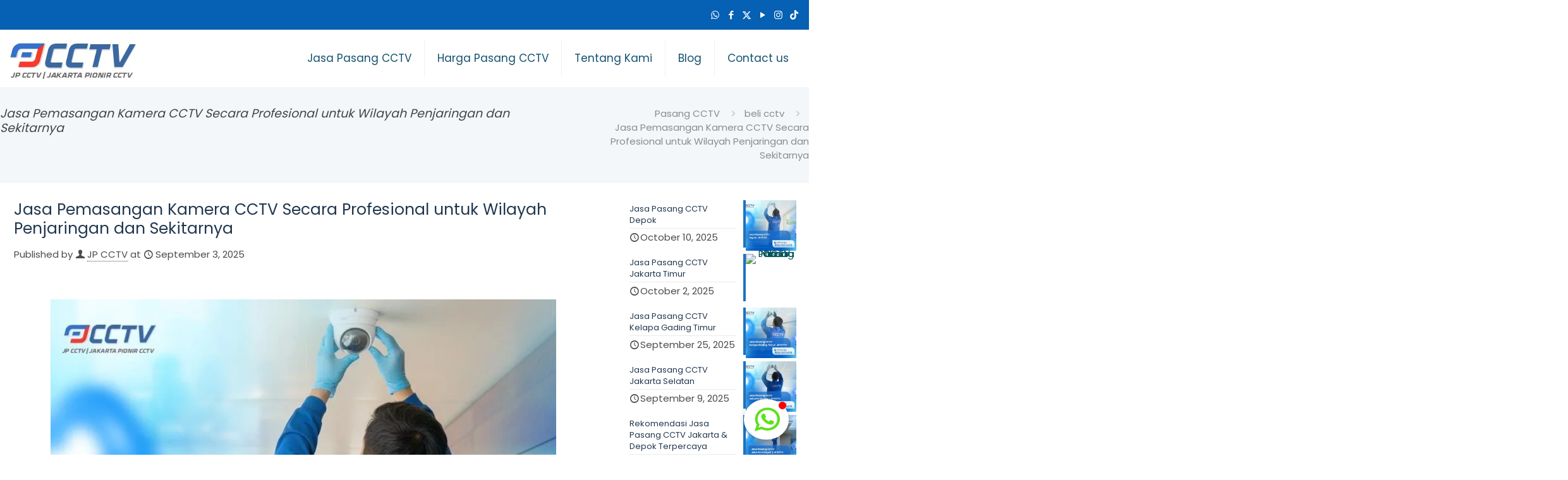

--- FILE ---
content_type: text/html; charset=UTF-8
request_url: https://jasapasangcctv.id/jasa-pemasangan-cctv-secara-profesional-untuk-wilayah-penjaringan-dan-sekitarnya/
body_size: 33079
content:
<!DOCTYPE html>
<html lang="en-US" class="no-js " itemscope itemtype="https://schema.org/Article" >

<head>

<meta charset="UTF-8" />
<meta name='robots' content='index, follow, max-image-preview:large, max-snippet:-1, max-video-preview:-1' />
<meta property="og:image" content="https://jasapasangcctv.id/wp-content/uploads/2025/09/Jasa-Pemasangan-Kamera-CCTV-Secara-Profesional-untuk-Wilayah-Penjaringann.jpg"/>
<meta property="og:url" content="https://jasapasangcctv.id/jasa-pemasangan-cctv-secara-profesional-untuk-wilayah-penjaringan-dan-sekitarnya/"/>
<meta property="og:type" content="article"/>
<meta property="og:title" content="Jasa Pemasangan  Kamera CCTV Secara Profesional untuk Wilayah Penjaringan dan Sekitarnya"/>
<meta property="og:description" content="Jasa Pemasangan Kamera CCTV Secara Profesional untuk Wilayah Penjaringan dan Sekitarnya &#8211; Apakah anda takut tertipu oleh jasa pasang Kamera CCTV yang tidak sesuai dengan keinginan anda? Apakah anda masih bingung mencari jasa pemasangan Kamera CCTV yang memiliki harga yang murah dan terpercaya? Ataukah anda ingin memasang kamera pengawas di wilayah Penjaringan dan juga sekitarnya ? Tidak perlu khawatir, sekarang ini JP CCTV telah hadir di wilayah Penjaringan dan sekitarnya, yang mana menawarkan jasa pemasangan Kamera CCTV secara profesional untuk wilayah Penjaringan dan sekitarnya. Pada saat sekarang ini banyak perusahaan &#8211; perusahaan jasa pasang Kamera CCTV yang memberikan penawaran harga temurah […]"/>
<link rel="alternate" hreflang="en-US" href="https://jasapasangcctv.id/jasa-pemasangan-cctv-secara-profesional-untuk-wilayah-penjaringan-dan-sekitarnya/"/>
<meta name="format-detection" content="telephone=no">
<meta name="viewport" content="width=device-width, initial-scale=1" />
<link rel="shortcut icon" href="https://jasapasangcctv.id/wp-content/uploads/2020/08/favicon.ico" type="image/x-icon" />
<meta name="theme-color" content="#ffffff" media="(prefers-color-scheme: light)">
<meta name="theme-color" content="#ffffff" media="(prefers-color-scheme: dark)">

	<!-- This site is optimized with the Yoast SEO plugin v25.5 - https://yoast.com/wordpress/plugins/seo/ -->
	<title>Jasa Pemasangan Kamera CCTV Secara Profesional untuk Wilayah Penjaringan dan Sekitarnya &#8211; Harga Terbaru | JP CCTV</title>
	<link rel="canonical" href="https://jasapasangcctv.id/jasa-pemasangan-cctv-secara-profesional-untuk-wilayah-penjaringan-dan-sekitarnya/" />
	<meta property="og:locale" content="en_US" />
	<meta property="og:type" content="article" />
	<meta property="og:title" content="Jasa Pemasangan Kamera CCTV Secara Profesional untuk Wilayah Penjaringan dan Sekitarnya &#8211; Harga Terbaru | JP CCTV" />
	<meta property="og:description" content="Jasa Pemasangan Kamera CCTV Secara Profesional untuk Wilayah Penjaringan dan Sekitarnya &#8211; Apakah anda takut tertipu oleh jasa pasang Kamera CCTV yang tidak sesuai dengan keinginan anda? Apakah anda masih bingung mencari jasa pemasangan Kamera CCTV yang memiliki harga yang murah dan terpercaya? Ataukah anda ingin memasang kamera pengawas di wilayah Penjaringan dan juga sekitarnya ? Tidak perlu khawatir, sekarang ini JP CCTV telah hadir di wilayah Penjaringan dan sekitarnya, yang mana menawarkan jasa pemasangan Kamera CCTV secara profesional untuk wilayah Penjaringan dan sekitarnya. Pada saat sekarang ini banyak perusahaan &#8211; perusahaan jasa pasang Kamera CCTV yang memberikan penawaran harga temurah […]" />
	<meta property="og:url" content="https://jasapasangcctv.id/jasa-pemasangan-cctv-secara-profesional-untuk-wilayah-penjaringan-dan-sekitarnya/" />
	<meta property="og:site_name" content="Harga Terbaru | JP CCTV" />
	<meta property="article:published_time" content="2025-09-02T21:58:44+00:00" />
	<meta property="article:modified_time" content="2025-10-17T09:03:29+00:00" />
	<meta property="og:image" content="https://jasapasangcctv.id/wp-content/uploads/2025/09/Jasa-Pemasangan-Kamera-CCTV-Secara-Profesional-untuk-Wilayah-Penjaringann.jpg" />
	<meta property="og:image:width" content="1000" />
	<meta property="og:image:height" content="890" />
	<meta property="og:image:type" content="image/jpeg" />
	<meta name="author" content="JP CCTV" />
	<meta name="twitter:card" content="summary_large_image" />
	<meta name="twitter:label1" content="Written by" />
	<meta name="twitter:data1" content="JP CCTV" />
	<meta name="twitter:label2" content="Est. reading time" />
	<meta name="twitter:data2" content="5 minutes" />
	<script type="application/ld+json" class="yoast-schema-graph">{"@context":"https://schema.org","@graph":[{"@type":"Article","@id":"https://jasapasangcctv.id/jasa-pemasangan-cctv-secara-profesional-untuk-wilayah-penjaringan-dan-sekitarnya/#article","isPartOf":{"@id":"https://jasapasangcctv.id/jasa-pemasangan-cctv-secara-profesional-untuk-wilayah-penjaringan-dan-sekitarnya/"},"author":{"name":"JP CCTV","@id":"https://jasapasangcctv.id/#/schema/person/a7bc3148f99fb6f0c7db0a9328c03441"},"headline":"Jasa Pemasangan Kamera CCTV Secara Profesional untuk Wilayah Penjaringan dan Sekitarnya","datePublished":"2025-09-02T21:58:44+00:00","dateModified":"2025-10-17T09:03:29+00:00","mainEntityOfPage":{"@id":"https://jasapasangcctv.id/jasa-pemasangan-cctv-secara-profesional-untuk-wilayah-penjaringan-dan-sekitarnya/"},"wordCount":892,"publisher":{"@id":"https://jasapasangcctv.id/#organization"},"image":{"@id":"https://jasapasangcctv.id/jasa-pemasangan-cctv-secara-profesional-untuk-wilayah-penjaringan-dan-sekitarnya/#primaryimage"},"thumbnailUrl":"https://jasapasangcctv.id/wp-content/uploads/2025/09/Jasa-Pemasangan-Kamera-CCTV-Secara-Profesional-untuk-Wilayah-Penjaringann.jpg","keywords":["Instalasi CCTV","Instalasi CCTV Penjaringan","Jasa Pasang CCTV","jasa pasang CCTV Murah","Jasa Pasang CCTV Murah Penjaringan","Jasa Pasang CCTV Penjaringan","Jasa Pasang CCTV Pertitik","Jasa Pasang CCTV Pertitik Penjaringan","Jasa Pasang CCTV Terdekat","Jasa Pasang CCTV Terdekat Penjaringan","Jual CCTV Penjaringan","Paket CCTV Penjaringan","Service CCTV Penjaringan","Servis CCTV","Servis CCTV Penjaringan","Setting CCTV","Setting CCTV Penjaringan","Teknisi CCTV","Teknisi CCTV Penjaringan"],"articleSection":["beli cctv","camera cctv android","cctv di jakarta","cctv hikvision jakarta","cctv jakarta online","cctv lampu","cctv model lampu","cctv paket","harga paket cctv","harga paket cctv 2 kamera","harga paket cctv 4 channel","harga paket cctv 8 channel","hd cctv camera","indoor cctv","ip cctv jakarta","ip cctv online","Jasa","Penjaringan"],"inLanguage":"en-US"},{"@type":"WebPage","@id":"https://jasapasangcctv.id/jasa-pemasangan-cctv-secara-profesional-untuk-wilayah-penjaringan-dan-sekitarnya/","url":"https://jasapasangcctv.id/jasa-pemasangan-cctv-secara-profesional-untuk-wilayah-penjaringan-dan-sekitarnya/","name":"Jasa Pemasangan Kamera CCTV Secara Profesional untuk Wilayah Penjaringan dan Sekitarnya &#8211; Harga Terbaru | JP CCTV","isPartOf":{"@id":"https://jasapasangcctv.id/#website"},"primaryImageOfPage":{"@id":"https://jasapasangcctv.id/jasa-pemasangan-cctv-secara-profesional-untuk-wilayah-penjaringan-dan-sekitarnya/#primaryimage"},"image":{"@id":"https://jasapasangcctv.id/jasa-pemasangan-cctv-secara-profesional-untuk-wilayah-penjaringan-dan-sekitarnya/#primaryimage"},"thumbnailUrl":"https://jasapasangcctv.id/wp-content/uploads/2025/09/Jasa-Pemasangan-Kamera-CCTV-Secara-Profesional-untuk-Wilayah-Penjaringann.jpg","datePublished":"2025-09-02T21:58:44+00:00","dateModified":"2025-10-17T09:03:29+00:00","breadcrumb":{"@id":"https://jasapasangcctv.id/jasa-pemasangan-cctv-secara-profesional-untuk-wilayah-penjaringan-dan-sekitarnya/#breadcrumb"},"inLanguage":"en-US","potentialAction":[{"@type":"ReadAction","target":["https://jasapasangcctv.id/jasa-pemasangan-cctv-secara-profesional-untuk-wilayah-penjaringan-dan-sekitarnya/"]}]},{"@type":"ImageObject","inLanguage":"en-US","@id":"https://jasapasangcctv.id/jasa-pemasangan-cctv-secara-profesional-untuk-wilayah-penjaringan-dan-sekitarnya/#primaryimage","url":"https://jasapasangcctv.id/wp-content/uploads/2025/09/Jasa-Pemasangan-Kamera-CCTV-Secara-Profesional-untuk-Wilayah-Penjaringann.jpg","contentUrl":"https://jasapasangcctv.id/wp-content/uploads/2025/09/Jasa-Pemasangan-Kamera-CCTV-Secara-Profesional-untuk-Wilayah-Penjaringann.jpg","width":1000,"height":890,"caption":"Jasa Pemasangan Kamera CCTV Penjaringan"},{"@type":"BreadcrumbList","@id":"https://jasapasangcctv.id/jasa-pemasangan-cctv-secara-profesional-untuk-wilayah-penjaringan-dan-sekitarnya/#breadcrumb","itemListElement":[{"@type":"ListItem","position":1,"name":"Home","item":"https://jasapasangcctv.id/"},{"@type":"ListItem","position":2,"name":"Jasa Pemasangan Kamera CCTV Secara Profesional untuk Wilayah Penjaringan dan Sekitarnya"}]},{"@type":"WebSite","@id":"https://jasapasangcctv.id/#website","url":"https://jasapasangcctv.id/","name":"Jasa Pasang CCTV Harga Terbaru 2024","description":"Jasa Pasang CCTV Terdekat dan Terbaik Per Titik","publisher":{"@id":"https://jasapasangcctv.id/#organization"},"potentialAction":[{"@type":"SearchAction","target":{"@type":"EntryPoint","urlTemplate":"https://jasapasangcctv.id/?s={search_term_string}"},"query-input":{"@type":"PropertyValueSpecification","valueRequired":true,"valueName":"search_term_string"}}],"inLanguage":"en-US"},{"@type":"Organization","@id":"https://jasapasangcctv.id/#organization","name":"Jasa Pasang CCTV Harga Terbaru 2024","url":"https://jasapasangcctv.id/","logo":{"@type":"ImageObject","inLanguage":"en-US","@id":"https://jasapasangcctv.id/#/schema/logo/image/","url":"https://jasapasangcctv.id/wp-content/uploads/2023/05/cropped-logo-jasa-pasang-cctv-jakarta-murah.jpg","contentUrl":"https://jasapasangcctv.id/wp-content/uploads/2023/05/cropped-logo-jasa-pasang-cctv-jakarta-murah.jpg","width":318,"height":90,"caption":"Jasa Pasang CCTV Harga Terbaru 2024"},"image":{"@id":"https://jasapasangcctv.id/#/schema/logo/image/"}},{"@type":"Person","@id":"https://jasapasangcctv.id/#/schema/person/a7bc3148f99fb6f0c7db0a9328c03441","name":"JP CCTV","image":{"@type":"ImageObject","inLanguage":"en-US","@id":"https://jasapasangcctv.id/#/schema/person/image/","url":"https://secure.gravatar.com/avatar/02c85759fabb677054bab5a74aac2db4?s=96&d=mm&r=g","contentUrl":"https://secure.gravatar.com/avatar/02c85759fabb677054bab5a74aac2db4?s=96&d=mm&r=g","caption":"JP CCTV"},"description":"JP CCTV adalah penulis artikel di website ini yang secara konsisten menghadirkan pembahasan mendalam seputar CCTV, sistem keamanan, dan teknologi pengawasan terkini. Kami berkomitmen memberikan informasi akurat, edukatif, dan bermanfaat bagi pembaca yang ingin memahami dunia keamanan digital lebih jauh.","url":"https://jasapasangcctv.id/author/webadmin/"}]}</script>
	<!-- / Yoast SEO plugin. -->


<link rel="alternate" type="application/rss+xml" title="Harga Terbaru | JP CCTV &raquo; Feed" href="https://jasapasangcctv.id/feed/" />
<script type="text/javascript">
/* <![CDATA[ */
window._wpemojiSettings = {"baseUrl":"https:\/\/s.w.org\/images\/core\/emoji\/15.0.3\/72x72\/","ext":".png","svgUrl":"https:\/\/s.w.org\/images\/core\/emoji\/15.0.3\/svg\/","svgExt":".svg","source":{"concatemoji":"https:\/\/jasapasangcctv.id\/wp-includes\/js\/wp-emoji-release.min.js?ver=6.6.3"}};
/*! This file is auto-generated */
!function(i,n){var o,s,e;function c(e){try{var t={supportTests:e,timestamp:(new Date).valueOf()};sessionStorage.setItem(o,JSON.stringify(t))}catch(e){}}function p(e,t,n){e.clearRect(0,0,e.canvas.width,e.canvas.height),e.fillText(t,0,0);var t=new Uint32Array(e.getImageData(0,0,e.canvas.width,e.canvas.height).data),r=(e.clearRect(0,0,e.canvas.width,e.canvas.height),e.fillText(n,0,0),new Uint32Array(e.getImageData(0,0,e.canvas.width,e.canvas.height).data));return t.every(function(e,t){return e===r[t]})}function u(e,t,n){switch(t){case"flag":return n(e,"\ud83c\udff3\ufe0f\u200d\u26a7\ufe0f","\ud83c\udff3\ufe0f\u200b\u26a7\ufe0f")?!1:!n(e,"\ud83c\uddfa\ud83c\uddf3","\ud83c\uddfa\u200b\ud83c\uddf3")&&!n(e,"\ud83c\udff4\udb40\udc67\udb40\udc62\udb40\udc65\udb40\udc6e\udb40\udc67\udb40\udc7f","\ud83c\udff4\u200b\udb40\udc67\u200b\udb40\udc62\u200b\udb40\udc65\u200b\udb40\udc6e\u200b\udb40\udc67\u200b\udb40\udc7f");case"emoji":return!n(e,"\ud83d\udc26\u200d\u2b1b","\ud83d\udc26\u200b\u2b1b")}return!1}function f(e,t,n){var r="undefined"!=typeof WorkerGlobalScope&&self instanceof WorkerGlobalScope?new OffscreenCanvas(300,150):i.createElement("canvas"),a=r.getContext("2d",{willReadFrequently:!0}),o=(a.textBaseline="top",a.font="600 32px Arial",{});return e.forEach(function(e){o[e]=t(a,e,n)}),o}function t(e){var t=i.createElement("script");t.src=e,t.defer=!0,i.head.appendChild(t)}"undefined"!=typeof Promise&&(o="wpEmojiSettingsSupports",s=["flag","emoji"],n.supports={everything:!0,everythingExceptFlag:!0},e=new Promise(function(e){i.addEventListener("DOMContentLoaded",e,{once:!0})}),new Promise(function(t){var n=function(){try{var e=JSON.parse(sessionStorage.getItem(o));if("object"==typeof e&&"number"==typeof e.timestamp&&(new Date).valueOf()<e.timestamp+604800&&"object"==typeof e.supportTests)return e.supportTests}catch(e){}return null}();if(!n){if("undefined"!=typeof Worker&&"undefined"!=typeof OffscreenCanvas&&"undefined"!=typeof URL&&URL.createObjectURL&&"undefined"!=typeof Blob)try{var e="postMessage("+f.toString()+"("+[JSON.stringify(s),u.toString(),p.toString()].join(",")+"));",r=new Blob([e],{type:"text/javascript"}),a=new Worker(URL.createObjectURL(r),{name:"wpTestEmojiSupports"});return void(a.onmessage=function(e){c(n=e.data),a.terminate(),t(n)})}catch(e){}c(n=f(s,u,p))}t(n)}).then(function(e){for(var t in e)n.supports[t]=e[t],n.supports.everything=n.supports.everything&&n.supports[t],"flag"!==t&&(n.supports.everythingExceptFlag=n.supports.everythingExceptFlag&&n.supports[t]);n.supports.everythingExceptFlag=n.supports.everythingExceptFlag&&!n.supports.flag,n.DOMReady=!1,n.readyCallback=function(){n.DOMReady=!0}}).then(function(){return e}).then(function(){var e;n.supports.everything||(n.readyCallback(),(e=n.source||{}).concatemoji?t(e.concatemoji):e.wpemoji&&e.twemoji&&(t(e.twemoji),t(e.wpemoji)))}))}((window,document),window._wpemojiSettings);
/* ]]> */
</script>
<style id='wp-emoji-styles-inline-css' type='text/css'>

	img.wp-smiley, img.emoji {
		display: inline !important;
		border: none !important;
		box-shadow: none !important;
		height: 1em !important;
		width: 1em !important;
		margin: 0 0.07em !important;
		vertical-align: -0.1em !important;
		background: none !important;
		padding: 0 !important;
	}
</style>
<link rel='stylesheet' id='wp-block-library-css' href='https://jasapasangcctv.id/wp-includes/css/dist/block-library/style.min.css?ver=6.6.3' type='text/css' media='all' />
<style id='classic-theme-styles-inline-css' type='text/css'>
/*! This file is auto-generated */
.wp-block-button__link{color:#fff;background-color:#32373c;border-radius:9999px;box-shadow:none;text-decoration:none;padding:calc(.667em + 2px) calc(1.333em + 2px);font-size:1.125em}.wp-block-file__button{background:#32373c;color:#fff;text-decoration:none}
</style>
<style id='global-styles-inline-css' type='text/css'>
:root{--wp--preset--aspect-ratio--square: 1;--wp--preset--aspect-ratio--4-3: 4/3;--wp--preset--aspect-ratio--3-4: 3/4;--wp--preset--aspect-ratio--3-2: 3/2;--wp--preset--aspect-ratio--2-3: 2/3;--wp--preset--aspect-ratio--16-9: 16/9;--wp--preset--aspect-ratio--9-16: 9/16;--wp--preset--color--black: #000000;--wp--preset--color--cyan-bluish-gray: #abb8c3;--wp--preset--color--white: #ffffff;--wp--preset--color--pale-pink: #f78da7;--wp--preset--color--vivid-red: #cf2e2e;--wp--preset--color--luminous-vivid-orange: #ff6900;--wp--preset--color--luminous-vivid-amber: #fcb900;--wp--preset--color--light-green-cyan: #7bdcb5;--wp--preset--color--vivid-green-cyan: #00d084;--wp--preset--color--pale-cyan-blue: #8ed1fc;--wp--preset--color--vivid-cyan-blue: #0693e3;--wp--preset--color--vivid-purple: #9b51e0;--wp--preset--gradient--vivid-cyan-blue-to-vivid-purple: linear-gradient(135deg,rgba(6,147,227,1) 0%,rgb(155,81,224) 100%);--wp--preset--gradient--light-green-cyan-to-vivid-green-cyan: linear-gradient(135deg,rgb(122,220,180) 0%,rgb(0,208,130) 100%);--wp--preset--gradient--luminous-vivid-amber-to-luminous-vivid-orange: linear-gradient(135deg,rgba(252,185,0,1) 0%,rgba(255,105,0,1) 100%);--wp--preset--gradient--luminous-vivid-orange-to-vivid-red: linear-gradient(135deg,rgba(255,105,0,1) 0%,rgb(207,46,46) 100%);--wp--preset--gradient--very-light-gray-to-cyan-bluish-gray: linear-gradient(135deg,rgb(238,238,238) 0%,rgb(169,184,195) 100%);--wp--preset--gradient--cool-to-warm-spectrum: linear-gradient(135deg,rgb(74,234,220) 0%,rgb(151,120,209) 20%,rgb(207,42,186) 40%,rgb(238,44,130) 60%,rgb(251,105,98) 80%,rgb(254,248,76) 100%);--wp--preset--gradient--blush-light-purple: linear-gradient(135deg,rgb(255,206,236) 0%,rgb(152,150,240) 100%);--wp--preset--gradient--blush-bordeaux: linear-gradient(135deg,rgb(254,205,165) 0%,rgb(254,45,45) 50%,rgb(107,0,62) 100%);--wp--preset--gradient--luminous-dusk: linear-gradient(135deg,rgb(255,203,112) 0%,rgb(199,81,192) 50%,rgb(65,88,208) 100%);--wp--preset--gradient--pale-ocean: linear-gradient(135deg,rgb(255,245,203) 0%,rgb(182,227,212) 50%,rgb(51,167,181) 100%);--wp--preset--gradient--electric-grass: linear-gradient(135deg,rgb(202,248,128) 0%,rgb(113,206,126) 100%);--wp--preset--gradient--midnight: linear-gradient(135deg,rgb(2,3,129) 0%,rgb(40,116,252) 100%);--wp--preset--font-size--small: 13px;--wp--preset--font-size--medium: 20px;--wp--preset--font-size--large: 36px;--wp--preset--font-size--x-large: 42px;--wp--preset--spacing--20: 0.44rem;--wp--preset--spacing--30: 0.67rem;--wp--preset--spacing--40: 1rem;--wp--preset--spacing--50: 1.5rem;--wp--preset--spacing--60: 2.25rem;--wp--preset--spacing--70: 3.38rem;--wp--preset--spacing--80: 5.06rem;--wp--preset--shadow--natural: 6px 6px 9px rgba(0, 0, 0, 0.2);--wp--preset--shadow--deep: 12px 12px 50px rgba(0, 0, 0, 0.4);--wp--preset--shadow--sharp: 6px 6px 0px rgba(0, 0, 0, 0.2);--wp--preset--shadow--outlined: 6px 6px 0px -3px rgba(255, 255, 255, 1), 6px 6px rgba(0, 0, 0, 1);--wp--preset--shadow--crisp: 6px 6px 0px rgba(0, 0, 0, 1);}:where(.is-layout-flex){gap: 0.5em;}:where(.is-layout-grid){gap: 0.5em;}body .is-layout-flex{display: flex;}.is-layout-flex{flex-wrap: wrap;align-items: center;}.is-layout-flex > :is(*, div){margin: 0;}body .is-layout-grid{display: grid;}.is-layout-grid > :is(*, div){margin: 0;}:where(.wp-block-columns.is-layout-flex){gap: 2em;}:where(.wp-block-columns.is-layout-grid){gap: 2em;}:where(.wp-block-post-template.is-layout-flex){gap: 1.25em;}:where(.wp-block-post-template.is-layout-grid){gap: 1.25em;}.has-black-color{color: var(--wp--preset--color--black) !important;}.has-cyan-bluish-gray-color{color: var(--wp--preset--color--cyan-bluish-gray) !important;}.has-white-color{color: var(--wp--preset--color--white) !important;}.has-pale-pink-color{color: var(--wp--preset--color--pale-pink) !important;}.has-vivid-red-color{color: var(--wp--preset--color--vivid-red) !important;}.has-luminous-vivid-orange-color{color: var(--wp--preset--color--luminous-vivid-orange) !important;}.has-luminous-vivid-amber-color{color: var(--wp--preset--color--luminous-vivid-amber) !important;}.has-light-green-cyan-color{color: var(--wp--preset--color--light-green-cyan) !important;}.has-vivid-green-cyan-color{color: var(--wp--preset--color--vivid-green-cyan) !important;}.has-pale-cyan-blue-color{color: var(--wp--preset--color--pale-cyan-blue) !important;}.has-vivid-cyan-blue-color{color: var(--wp--preset--color--vivid-cyan-blue) !important;}.has-vivid-purple-color{color: var(--wp--preset--color--vivid-purple) !important;}.has-black-background-color{background-color: var(--wp--preset--color--black) !important;}.has-cyan-bluish-gray-background-color{background-color: var(--wp--preset--color--cyan-bluish-gray) !important;}.has-white-background-color{background-color: var(--wp--preset--color--white) !important;}.has-pale-pink-background-color{background-color: var(--wp--preset--color--pale-pink) !important;}.has-vivid-red-background-color{background-color: var(--wp--preset--color--vivid-red) !important;}.has-luminous-vivid-orange-background-color{background-color: var(--wp--preset--color--luminous-vivid-orange) !important;}.has-luminous-vivid-amber-background-color{background-color: var(--wp--preset--color--luminous-vivid-amber) !important;}.has-light-green-cyan-background-color{background-color: var(--wp--preset--color--light-green-cyan) !important;}.has-vivid-green-cyan-background-color{background-color: var(--wp--preset--color--vivid-green-cyan) !important;}.has-pale-cyan-blue-background-color{background-color: var(--wp--preset--color--pale-cyan-blue) !important;}.has-vivid-cyan-blue-background-color{background-color: var(--wp--preset--color--vivid-cyan-blue) !important;}.has-vivid-purple-background-color{background-color: var(--wp--preset--color--vivid-purple) !important;}.has-black-border-color{border-color: var(--wp--preset--color--black) !important;}.has-cyan-bluish-gray-border-color{border-color: var(--wp--preset--color--cyan-bluish-gray) !important;}.has-white-border-color{border-color: var(--wp--preset--color--white) !important;}.has-pale-pink-border-color{border-color: var(--wp--preset--color--pale-pink) !important;}.has-vivid-red-border-color{border-color: var(--wp--preset--color--vivid-red) !important;}.has-luminous-vivid-orange-border-color{border-color: var(--wp--preset--color--luminous-vivid-orange) !important;}.has-luminous-vivid-amber-border-color{border-color: var(--wp--preset--color--luminous-vivid-amber) !important;}.has-light-green-cyan-border-color{border-color: var(--wp--preset--color--light-green-cyan) !important;}.has-vivid-green-cyan-border-color{border-color: var(--wp--preset--color--vivid-green-cyan) !important;}.has-pale-cyan-blue-border-color{border-color: var(--wp--preset--color--pale-cyan-blue) !important;}.has-vivid-cyan-blue-border-color{border-color: var(--wp--preset--color--vivid-cyan-blue) !important;}.has-vivid-purple-border-color{border-color: var(--wp--preset--color--vivid-purple) !important;}.has-vivid-cyan-blue-to-vivid-purple-gradient-background{background: var(--wp--preset--gradient--vivid-cyan-blue-to-vivid-purple) !important;}.has-light-green-cyan-to-vivid-green-cyan-gradient-background{background: var(--wp--preset--gradient--light-green-cyan-to-vivid-green-cyan) !important;}.has-luminous-vivid-amber-to-luminous-vivid-orange-gradient-background{background: var(--wp--preset--gradient--luminous-vivid-amber-to-luminous-vivid-orange) !important;}.has-luminous-vivid-orange-to-vivid-red-gradient-background{background: var(--wp--preset--gradient--luminous-vivid-orange-to-vivid-red) !important;}.has-very-light-gray-to-cyan-bluish-gray-gradient-background{background: var(--wp--preset--gradient--very-light-gray-to-cyan-bluish-gray) !important;}.has-cool-to-warm-spectrum-gradient-background{background: var(--wp--preset--gradient--cool-to-warm-spectrum) !important;}.has-blush-light-purple-gradient-background{background: var(--wp--preset--gradient--blush-light-purple) !important;}.has-blush-bordeaux-gradient-background{background: var(--wp--preset--gradient--blush-bordeaux) !important;}.has-luminous-dusk-gradient-background{background: var(--wp--preset--gradient--luminous-dusk) !important;}.has-pale-ocean-gradient-background{background: var(--wp--preset--gradient--pale-ocean) !important;}.has-electric-grass-gradient-background{background: var(--wp--preset--gradient--electric-grass) !important;}.has-midnight-gradient-background{background: var(--wp--preset--gradient--midnight) !important;}.has-small-font-size{font-size: var(--wp--preset--font-size--small) !important;}.has-medium-font-size{font-size: var(--wp--preset--font-size--medium) !important;}.has-large-font-size{font-size: var(--wp--preset--font-size--large) !important;}.has-x-large-font-size{font-size: var(--wp--preset--font-size--x-large) !important;}
:where(.wp-block-post-template.is-layout-flex){gap: 1.25em;}:where(.wp-block-post-template.is-layout-grid){gap: 1.25em;}
:where(.wp-block-columns.is-layout-flex){gap: 2em;}:where(.wp-block-columns.is-layout-grid){gap: 2em;}
:root :where(.wp-block-pullquote){font-size: 1.5em;line-height: 1.6;}
</style>
<link rel='stylesheet' id='kk-star-ratings-css' href='https://jasapasangcctv.id/wp-content/plugins/kk-star-ratings/src/core/public/css/kk-star-ratings.min.css?ver=5.4.10.2' type='text/css' media='all' />
<link rel='stylesheet' id='ez-toc-css' href='https://jasapasangcctv.id/wp-content/plugins/easy-table-of-contents/assets/css/screen.min.css?ver=2.0.75' type='text/css' media='all' />
<style id='ez-toc-inline-css' type='text/css'>
div#ez-toc-container .ez-toc-title {font-size: 95%;}div#ez-toc-container .ez-toc-title {font-weight: 500;}div#ez-toc-container ul li , div#ez-toc-container ul li a {font-size: 90%;}div#ez-toc-container ul li , div#ez-toc-container ul li a {font-weight: 500;}div#ez-toc-container nav ul ul li {font-size: 90%;}ul.ez-toc-list a.ez-toc-link { padding: 5px 0 5px 0; }
</style>
<link rel='stylesheet' id='asnp-easy-whatsapp-css' href='https://jasapasangcctv.id/wp-content/plugins/live-chat-button/assets/css/whatsapp/style.css?ver=6.6.3' type='text/css' media='all' />
<link rel="https://api.w.org/" href="https://jasapasangcctv.id/wp-json/" /><link rel="alternate" title="JSON" type="application/json" href="https://jasapasangcctv.id/wp-json/wp/v2/posts/4234" /><link rel="EditURI" type="application/rsd+xml" title="RSD" href="https://jasapasangcctv.id/xmlrpc.php?rsd" />
<meta name="generator" content="WordPress 6.6.3" />
<link rel='shortlink' href='https://jasapasangcctv.id/?p=4234' />
<link rel="alternate" title="oEmbed (JSON)" type="application/json+oembed" href="https://jasapasangcctv.id/wp-json/oembed/1.0/embed?url=https%3A%2F%2Fjasapasangcctv.id%2Fjasa-pemasangan-cctv-secara-profesional-untuk-wilayah-penjaringan-dan-sekitarnya%2F" />
<link rel="alternate" title="oEmbed (XML)" type="text/xml+oembed" href="https://jasapasangcctv.id/wp-json/oembed/1.0/embed?url=https%3A%2F%2Fjasapasangcctv.id%2Fjasa-pemasangan-cctv-secara-profesional-untuk-wilayah-penjaringan-dan-sekitarnya%2F&#038;format=xml" />
<!-- start Simple Custom CSS and JS -->
<style type="text/css">
</style>
<!-- end Simple Custom CSS and JS -->
<meta name="generator" content="Powered by Slider Revolution 6.7.19 - responsive, Mobile-Friendly Slider Plugin for WordPress with comfortable drag and drop interface." />
<script>function setREVStartSize(e){
			//window.requestAnimationFrame(function() {
				window.RSIW = window.RSIW===undefined ? window.innerWidth : window.RSIW;
				window.RSIH = window.RSIH===undefined ? window.innerHeight : window.RSIH;
				try {
					var pw = document.getElementById(e.c).parentNode.offsetWidth,
						newh;
					pw = pw===0 || isNaN(pw) || (e.l=="fullwidth" || e.layout=="fullwidth") ? window.RSIW : pw;
					e.tabw = e.tabw===undefined ? 0 : parseInt(e.tabw);
					e.thumbw = e.thumbw===undefined ? 0 : parseInt(e.thumbw);
					e.tabh = e.tabh===undefined ? 0 : parseInt(e.tabh);
					e.thumbh = e.thumbh===undefined ? 0 : parseInt(e.thumbh);
					e.tabhide = e.tabhide===undefined ? 0 : parseInt(e.tabhide);
					e.thumbhide = e.thumbhide===undefined ? 0 : parseInt(e.thumbhide);
					e.mh = e.mh===undefined || e.mh=="" || e.mh==="auto" ? 0 : parseInt(e.mh,0);
					if(e.layout==="fullscreen" || e.l==="fullscreen")
						newh = Math.max(e.mh,window.RSIH);
					else{
						e.gw = Array.isArray(e.gw) ? e.gw : [e.gw];
						for (var i in e.rl) if (e.gw[i]===undefined || e.gw[i]===0) e.gw[i] = e.gw[i-1];
						e.gh = e.el===undefined || e.el==="" || (Array.isArray(e.el) && e.el.length==0)? e.gh : e.el;
						e.gh = Array.isArray(e.gh) ? e.gh : [e.gh];
						for (var i in e.rl) if (e.gh[i]===undefined || e.gh[i]===0) e.gh[i] = e.gh[i-1];
											
						var nl = new Array(e.rl.length),
							ix = 0,
							sl;
						e.tabw = e.tabhide>=pw ? 0 : e.tabw;
						e.thumbw = e.thumbhide>=pw ? 0 : e.thumbw;
						e.tabh = e.tabhide>=pw ? 0 : e.tabh;
						e.thumbh = e.thumbhide>=pw ? 0 : e.thumbh;
						for (var i in e.rl) nl[i] = e.rl[i]<window.RSIW ? 0 : e.rl[i];
						sl = nl[0];
						for (var i in nl) if (sl>nl[i] && nl[i]>0) { sl = nl[i]; ix=i;}
						var m = pw>(e.gw[ix]+e.tabw+e.thumbw) ? 1 : (pw-(e.tabw+e.thumbw)) / (e.gw[ix]);
						newh =  (e.gh[ix] * m) + (e.tabh + e.thumbh);
					}
					var el = document.getElementById(e.c);
					if (el!==null && el) el.style.height = newh+"px";
					el = document.getElementById(e.c+"_wrapper");
					if (el!==null && el) {
						el.style.height = newh+"px";
						el.style.display = "block";
					}
				} catch(e){
					console.log("Failure at Presize of Slider:" + e)
				}
			//});
		  };</script>

</head>

<body data-rsssl=1 class="post-template-default single single-post postid-4234 single-format-standard wp-custom-logo wp-embed-responsive woocommerce-block-theme-has-button-styles with_aside aside_right color-custom content-brightness-light input-brightness-dark style-default button-animation-slide button-animation-slide-right layout-full-width if-disable hide-love header-classic sticky-tb-color ab-show menu-link-color menuo-right logo-no-margin logo-overflow logo-no-sticky-padding logo-sticky-width-auto subheader-title-left responsive-overflow-x-mobile mobile-tb-center mobile-side-slide mobile-mini-mr-ll mobile-header-mini mobile-icon-user-ss mobile-icon-wishlist-ss mobile-icon-search-ss mobile-icon-wpml-ss mobile-icon-action-ss be-page-4234 be-reg-27511">

	
		
		<!-- mfn_hook_top --><!-- mfn_hook_top -->
		
		
		<div id="Wrapper">

	<div id="Header_wrapper" class="" >

	<header id="Header">
	<div id="Action_bar">
		<div class="container">
			<div class="column one">

				
<ul class="contact_details" aria-label="contact details">
  </ul>
<ul class="social"><li class="whatsapp"><a target="_blank" rel="nofollow noopener noreferrer" href="https://6282329601217" title="WhatsApp" aria-label="WhatsApp icon"><i class="icon-whatsapp"></i></a></li><li class="facebook"><a target="_blank" rel="nofollow noopener noreferrer" href="https://www.facebook.com/Jakartapionercctv/" title="Facebook" aria-label="Facebook icon"><i class="icon-facebook"></i></a></li><li class="twitter"><a target="_blank" rel="nofollow noopener noreferrer" href="https://x.com/jpcctv" title="X (Twitter)" aria-label="X (Twitter) icon"><i class="icon-x-twitter"></i></a></li><li class="youtube"><a target="_blank" rel="nofollow noopener noreferrer" href="https://www.youtube.com/@jpcctv5296" title="YouTube" aria-label="YouTube icon"><i class="icon-play"></i></a></li><li class="instagram"><a target="_blank" rel="nofollow noopener noreferrer" href="https://www.instagram.com/jasa.pasang_cctv/" title="Instagram" aria-label="Instagram icon"><i class="icon-instagram"></i></a></li><li class="tiktok"><a target="_blank" rel="nofollow noopener noreferrer" href="https://www.tiktok.com/@jasapasangcctv.id" title="TikTok" aria-label="TikTok icon"><i class="icon-tiktok"></i></a></li></ul>
			</div>
		</div>
	</div>


<div class="header_placeholder"></div>

<div id="Top_bar">

	<div class="container">
		<div class="column one">

			<div class="top_bar_left clearfix">

				<div class="logo"><h1><a id="logo" href="https://jasapasangcctv.id" title="Harga Terbaru | JP CCTV" data-height="60" data-padding="15"><img class="logo-main scale-with-grid " src="https://jasapasangcctv.id/wp-content/uploads/2025/10/logo-JP-CCTV-4.jpg#30747" data-retina="" data-height="70" alt="logo-JP-CCTV-4" data-no-retina/><img class="logo-sticky scale-with-grid " src="https://jasapasangcctv.id/wp-content/uploads/2025/10/logo-JP-CCTV-4.jpg#30747" data-retina="" data-height="70" alt="logo-JP-CCTV-4" data-no-retina/><img class="logo-mobile scale-with-grid " src="https://jasapasangcctv.id/wp-content/uploads/2025/10/logo-JP-CCTV-4.jpg#30747" data-retina="" data-height="70" alt="logo-JP-CCTV-4" data-no-retina/><img class="logo-mobile-sticky scale-with-grid " src="https://jasapasangcctv.id/wp-content/uploads/2025/10/logo-JP-CCTV-4.jpg#30747" data-retina="" data-height="70" alt="logo-JP-CCTV-4" data-no-retina/></a></h1></div>
				<div class="menu_wrapper">
					<a class="responsive-menu-toggle " href="#" aria-label="mobile menu"><span><b>MENU</b></span></a><nav id="menu" role="navigation" aria-expanded="false" aria-label="Main menu"><ul id="menu-main-menu" class="menu menu-main"><li id="menu-item-13904" class="menu-item menu-item-type-post_type menu-item-object-page menu-item-has-children"><a href="https://jasapasangcctv.id/jasa-pasang-cctv-murah-2-3/"><span>Jasa Pasang CCTV</span></a>
<ul class="sub-menu">
	<li id="menu-item-16069" class="menu-item menu-item-type-post_type menu-item-object-post"><a href="https://jasapasangcctv.id/jasa-pasang-cctv-jakarta-timur/"><span>Jasa Pasang CCTV Jakarta Timur</span></a></li>
	<li id="menu-item-16070" class="menu-item menu-item-type-post_type menu-item-object-post"><a href="https://jasapasangcctv.id/jasa-pasang-cctv-jakarta-utara/"><span>Jasa Pasang CCTV Jakarta Utara</span></a></li>
	<li id="menu-item-16071" class="menu-item menu-item-type-post_type menu-item-object-post"><a href="https://jasapasangcctv.id/jasa-pasang-cctv-jakarta-barat/"><span>Jasa Pasang CCTV Jakarta Barat</span></a></li>
	<li id="menu-item-16072" class="menu-item menu-item-type-post_type menu-item-object-post"><a href="https://jasapasangcctv.id/jasa-pasang-cctv-jakarta-selatan/"><span>Jasa Pasang CCTV Jakarta Selatan</span></a></li>
	<li id="menu-item-29914" class="menu-item menu-item-type-post_type menu-item-object-post"><a href="https://jasapasangcctv.id/jasa-pasang-cctv-bekasi-kota/"><span>Jasa Pasang CCTV Bekasi</span></a></li>
	<li id="menu-item-28377" class="menu-item menu-item-type-post_type menu-item-object-page"><a href="https://jasapasangcctv.id/jasa-pemasangan-cctv-depok/"><span>Jasa Pemasangan CCTV Depok</span></a></li>
	<li id="menu-item-16074" class="menu-item menu-item-type-post_type menu-item-object-post"><a href="https://jasapasangcctv.id/jasa-pasang-cctv-cibubur/"><span>Jasa Pasang CCTV Cibubur</span></a></li>
	<li id="menu-item-16075" class="menu-item menu-item-type-post_type menu-item-object-post"><a href="https://jasapasangcctv.id/jasa-pasang-kamera-cctv-cikarang/"><span>Jasa Pasang Kamera CCTV Cikarang</span></a></li>
</ul>
</li>
<li id="menu-item-16105" class="menu-item menu-item-type-post_type menu-item-object-page"><a href="https://jasapasangcctv.id/harga-jasa-pasang-cctv/"><span>Harga Pasang CCTV</span></a></li>
<li id="menu-item-3754" class="menu-item menu-item-type-post_type menu-item-object-page menu-item-has-children"><a href="https://jasapasangcctv.id/tentang-kami/"><span>Tentang Kami</span></a>
<ul class="sub-menu">
	<li id="menu-item-28776" class="menu-item menu-item-type-post_type menu-item-object-post"><a href="https://jasapasangcctv.id/pengalaman-di-berbagai-sektor/"><span>Pengalaman di Berbagai Sektor</span></a></li>
	<li id="menu-item-28777" class="menu-item menu-item-type-post_type menu-item-object-post"><a href="https://jasapasangcctv.id/kebijakan-garansi-layanan/"><span>Kebijakan Garansi Layanan</span></a></li>
	<li id="menu-item-28778" class="menu-item menu-item-type-post_type menu-item-object-post"><a href="https://jasapasangcctv.id/alasan-memilih-jp-cctv/"><span>Alasan Memilih JP CCTV</span></a></li>
	<li id="menu-item-28779" class="menu-item menu-item-type-post_type menu-item-object-post"><a href="https://jasapasangcctv.id/komitmen-ramah-lingkungan/"><span>Komitmen Ramah Lingkungan</span></a></li>
	<li id="menu-item-28780" class="menu-item menu-item-type-post_type menu-item-object-post"><a href="https://jasapasangcctv.id/hubungan-dengan-komunitas/"><span>Hubungan Dengan Komunitas</span></a></li>
	<li id="menu-item-28781" class="menu-item menu-item-type-post_type menu-item-object-post"><a href="https://jasapasangcctv.id/tanggung-jawab-csr/"><span>Tanggung Jawab CSR</span></a></li>
	<li id="menu-item-28782" class="menu-item menu-item-type-post_type menu-item-object-post"><a href="https://jasapasangcctv.id/nilai-nilai-perusahaan-jp-cctv/"><span>Nilai-Nilai Perusahaan JP CCTV</span></a></li>
	<li id="menu-item-28783" class="menu-item menu-item-type-post_type menu-item-object-post"><a href="https://jasapasangcctv.id/visi-misi-jp-cctv/"><span>Visi &#038; Misi JP CCTV</span></a></li>
	<li id="menu-item-28784" class="menu-item menu-item-type-post_type menu-item-object-post"><a href="https://jasapasangcctv.id/keunggulan-jp-cctv/"><span>Keunggulan JP CCTV</span></a></li>
	<li id="menu-item-28785" class="menu-item menu-item-type-post_type menu-item-object-post"><a href="https://jasapasangcctv.id/sertifikasi-dan-legalitas-jp-cctv/"><span>Sertifikasi dan Legalitas JP CCTV</span></a></li>
	<li id="menu-item-28786" class="menu-item menu-item-type-post_type menu-item-object-post"><a href="https://jasapasangcctv.id/teknologi-jp-cctv/"><span>Teknologi JP CCTV</span></a></li>
	<li id="menu-item-28787" class="menu-item menu-item-type-post_type menu-item-object-post"><a href="https://jasapasangcctv.id/karier-di-jp-cctv/"><span>Karier di JP CCTV</span></a></li>
	<li id="menu-item-28788" class="menu-item menu-item-type-post_type menu-item-object-post"><a href="https://jasapasangcctv.id/kebijakan-kualitas/"><span>Kebijakan Kualitas</span></a></li>
	<li id="menu-item-28789" class="menu-item menu-item-type-post_type menu-item-object-post"><a href="https://jasapasangcctv.id/proses-kerja/"><span>Proses Kerja</span></a></li>
	<li id="menu-item-28790" class="menu-item menu-item-type-post_type menu-item-object-post"><a href="https://jasapasangcctv.id/kebijakan-etika-dan-integritas/"><span>Kebijakan Etika dan Integritas</span></a></li>
	<li id="menu-item-28791" class="menu-item menu-item-type-post_type menu-item-object-post"><a href="https://jasapasangcctv.id/kebijakan-kemanan-kerja/"><span>Kebijakan Kemanan Kerja</span></a></li>
	<li id="menu-item-28792" class="menu-item menu-item-type-post_type menu-item-object-post"><a href="https://jasapasangcctv.id/klien-testimonial/"><span>Klien Testimonial</span></a></li>
</ul>
</li>
<li id="menu-item-4218" class="menu-item menu-item-type-post_type menu-item-object-page"><a href="https://jasapasangcctv.id/blog/"><span>Blog</span></a></li>
<li id="menu-item-3757" class="menu-item menu-item-type-post_type menu-item-object-page"><a href="https://jasapasangcctv.id/contact-us-2/"><span>Contact us</span></a></li>
</ul></nav>				</div>

				<div class="secondary_menu_wrapper">
									</div>

				
			</div>

			
			<div class="search_wrapper">
				
<form method="get" class="form-searchform" action="https://jasapasangcctv.id/">

	
  <svg class="icon_search" width="26" viewBox="0 0 26 26" aria-label="search icon"><defs><style>.path{fill:none;stroke:#000;stroke-miterlimit:10;stroke-width:1.5px;}</style></defs><circle class="path" cx="11.35" cy="11.35" r="6"></circle><line class="path" x1="15.59" y1="15.59" x2="20.65" y2="20.65"></line></svg>
  <span class="mfn-close-icon icon_close" tabindex="0"><span class="icon">✕</span></span>

	
	<input type="text" class="field" name="s" autocomplete="off" placeholder="Enter your search" aria-label="Enter your search" />
	<input type="submit" class="display-none" value="" aria-label="Search"/>

</form>
			</div>

		</div>
	</div>
</div>
</header>
	<div id="Subheader"><div class="container"><div class="column one"><h1 class="title">Jasa Pemasangan  Kamera CCTV Secara Profesional untuk Wilayah Penjaringan dan Sekitarnya</h1><ul class="breadcrumbs no-link"><li><a href="https://jasapasangcctv.id/category/pasang-cctv/">Pasang CCTV</a> <span class="mfn-breadcrumbs-separator"><i class="icon-right-open"></i></span><a href="https://jasapasangcctv.id/category/pasang-cctv/beli-cctv/">beli cctv</a> <span class="mfn-breadcrumbs-separator"><i class="icon-right-open"></i></span></li><li><a href="https://jasapasangcctv.id/jasa-pemasangan-cctv-secara-profesional-untuk-wilayah-penjaringan-dan-sekitarnya/">Jasa Pemasangan  Kamera CCTV Secara Profesional untuk Wilayah Penjaringan dan Sekitarnya</a></li></ul></div></div></div>
</div>

		<!-- mfn_hook_content_before --><!-- mfn_hook_content_before -->
	

<div id="Content">
	<div class="content_wrapper clearfix">

		<main class="sections_group">
			
<article id="post-4234" class="no-share share-simple post-4234 post type-post status-publish format-standard has-post-thumbnail hentry category-beli-cctv category-camera-cctv-android category-cctv-di-jakarta category-cctv-hikvision-jakarta category-cctv-jakarta-online category-cctv-lampu category-cctv-model-lampu category-cctv-paket category-harga-paket-cctv category-harga-paket-cctv-2-kamera category-harga-paket-cctv-4-channel category-harga-paket-cctv-8-channel category-hd-cctv-camera category-indoor-cctv category-ip-cctv-jakarta category-ip-cctv-online category-jasa category-penjaringan tag-instalasi-cctv tag-instalasi-cctv-penjaringan tag-jasa-pasang-cctv tag-jasa-pasang-cctv-murah tag-jasa-pasang-cctv-murah-penjaringan tag-jasa-pasang-cctv-penjaringan tag-jasa-pasang-cctv-pertitik tag-jasa-pasang-cctv-pertitik-penjaringan tag-jasa-pasang-cctv-terdekat tag-jasa-pasang-cctv-terdekat-penjaringan tag-jual-cctv-penjaringan tag-paket-cctv-penjaringan tag-service-cctv-penjaringan tag-servis-cctv tag-servis-cctv-penjaringan tag-setting-cctv tag-setting-cctv-penjaringan tag-teknisi-cctv tag-teknisi-cctv-penjaringan">

	
	
		<header class="section mcb-section section-post-header">
			<div class="section_wrapper clearfix">

				
				<div class="column one post-header">
					<div class="mcb-column-inner">

						
						<div class="title_wrapper">

							<h1 class="entry-title" itemprop="headline">Jasa Pemasangan  Kamera CCTV Secara Profesional untuk Wilayah Penjaringan dan Sekitarnya</h1>
							
							
															<div class="post-meta clearfix">

									<div class="author-date">

																					<span class="vcard author post-author" itemprop="author" itemscope itemtype="https://schema.org/Person">
												<span class="label">Published by</span>
												<i class="icon-user" aria-label="author"></i>
												<span class="fn" itemprop="name"><a href="https://jasapasangcctv.id/author/webadmin/">JP CCTV</a></span>
											</span>
										
																					<span class="date">
																									<span class="label">at</span>
																								<i class="icon-clock"></i>
												<time class="entry-date updated" datetime="2025-09-03T04:58:44+07:00" itemprop="datePublished" >September 3, 2025</time>
												<meta itemprop="dateModified" content="2025-09-03T04:58:44+07:00"/>
											</span>
										
										
											<meta itemscope itemprop="mainEntityOfPage" itemType="https://schema.org/WebPage"/>

											<div itemprop="publisher" itemscope itemtype="https://schema.org/Organization" style="display:none;">
					    						<meta itemprop="name" content="Harga Terbaru | JP CCTV"/>

												<div itemprop="logo" itemscope itemtype="https://schema.org/ImageObject">
													<img src="https://jasapasangcctv.id/wp-content/uploads/2025/10/logo-JP-CCTV-4.jpg#30747" itemprop="url" content="https://jasapasangcctv.id/wp-content/uploads/2025/10/logo-JP-CCTV-4.jpg#30747"/>
												</div>

					  						</div>

					  					
									</div>

									
								</div>
							
						</div>

					</div>
				</div>

				
					<div class="column one single-photo-wrapper image">
						<div class="mcb-column-inner">

							
															<div class="image_frame scale-with-grid disabled">

									<div class="image_wrapper">
										<div itemprop="image" itemscope itemtype="https://schema.org/ImageObject"><img width="800" height="675" src="https://jasapasangcctv.id/wp-content/uploads/2025/09/Jasa-Pemasangan-Kamera-CCTV-Secara-Profesional-untuk-Wilayah-Penjaringann-800x675.jpg" class="scale-with-grid wp-post-image" alt="Jasa Pemasangan Kamera CCTV Penjaringan" decoding="async" /><meta itemprop="url" content="https://jasapasangcctv.id/wp-content/uploads/2025/09/Jasa-Pemasangan-Kamera-CCTV-Secara-Profesional-untuk-Wilayah-Penjaringann.jpg"/><meta itemprop="width" content="1000"/><meta itemprop="height" content="890"/></div>									</div>

									
								</div>
							
						</div>
					</div>

				
			</div>
		</header>

	
	<div class="post-wrapper-content">

		<section class="section mcb-section the_content has_content"><div class="section_wrapper"><div class="the_content_wrapper ">

<div class="kk-star-ratings kksr-auto kksr-align-left kksr-valign-top"
    data-payload='{&quot;align&quot;:&quot;left&quot;,&quot;id&quot;:&quot;4234&quot;,&quot;slug&quot;:&quot;default&quot;,&quot;valign&quot;:&quot;top&quot;,&quot;ignore&quot;:&quot;&quot;,&quot;reference&quot;:&quot;auto&quot;,&quot;class&quot;:&quot;&quot;,&quot;count&quot;:&quot;0&quot;,&quot;legendonly&quot;:&quot;&quot;,&quot;readonly&quot;:&quot;&quot;,&quot;score&quot;:&quot;0&quot;,&quot;starsonly&quot;:&quot;&quot;,&quot;best&quot;:&quot;5&quot;,&quot;gap&quot;:&quot;5&quot;,&quot;greet&quot;:&quot;Rate this post&quot;,&quot;legend&quot;:&quot;0\/5 - (0 votes)&quot;,&quot;size&quot;:&quot;24&quot;,&quot;title&quot;:&quot;Jasa Pemasangan  Kamera CCTV Secara Profesional untuk Wilayah Penjaringan dan Sekitarnya&quot;,&quot;width&quot;:&quot;0&quot;,&quot;_legend&quot;:&quot;{score}\/{best} - ({count} {votes})&quot;,&quot;font_factor&quot;:&quot;1.25&quot;}'>
            
<div class="kksr-stars">
    
<div class="kksr-stars-inactive">
            <div class="kksr-star" data-star="1" style="padding-right: 5px">
            

<div class="kksr-icon" style="width: 24px; height: 24px;"></div>
        </div>
            <div class="kksr-star" data-star="2" style="padding-right: 5px">
            

<div class="kksr-icon" style="width: 24px; height: 24px;"></div>
        </div>
            <div class="kksr-star" data-star="3" style="padding-right: 5px">
            

<div class="kksr-icon" style="width: 24px; height: 24px;"></div>
        </div>
            <div class="kksr-star" data-star="4" style="padding-right: 5px">
            

<div class="kksr-icon" style="width: 24px; height: 24px;"></div>
        </div>
            <div class="kksr-star" data-star="5" style="padding-right: 5px">
            

<div class="kksr-icon" style="width: 24px; height: 24px;"></div>
        </div>
    </div>
    
<div class="kksr-stars-active" style="width: 0px;">
            <div class="kksr-star" style="padding-right: 5px">
            

<div class="kksr-icon" style="width: 24px; height: 24px;"></div>
        </div>
            <div class="kksr-star" style="padding-right: 5px">
            

<div class="kksr-icon" style="width: 24px; height: 24px;"></div>
        </div>
            <div class="kksr-star" style="padding-right: 5px">
            

<div class="kksr-icon" style="width: 24px; height: 24px;"></div>
        </div>
            <div class="kksr-star" style="padding-right: 5px">
            

<div class="kksr-icon" style="width: 24px; height: 24px;"></div>
        </div>
            <div class="kksr-star" style="padding-right: 5px">
            

<div class="kksr-icon" style="width: 24px; height: 24px;"></div>
        </div>
    </div>
</div>
                

<div class="kksr-legend" style="font-size: 19.2px;">
            <span class="kksr-muted">Rate this post</span>
    </div>
    </div>
<p><strong>Jasa Pemasangan Kamera CCTV Secara Profesional untuk Wilayah Penjaringan dan Sekitarnya &#8211; </strong>Apakah anda takut tertipu oleh jasa pasang Kamera CCTV yang tidak sesuai dengan keinginan anda? Apakah anda masih bingung mencari jasa pemasangan Kamera CCTV yang memiliki harga yang murah dan terpercaya? Ataukah anda ingin memasang kamera pengawas di wilayah Penjaringan dan juga sekitarnya ?</p><div id="ez-toc-container" class="ez-toc-v2_0_75 counter-hierarchy ez-toc-counter ez-toc-grey ez-toc-container-direction">
<div class="ez-toc-title-container">
<p class="ez-toc-title" style="cursor:inherit">Daftar Isi</p>
<span class="ez-toc-title-toggle"></span></div>
<nav><ul class='ez-toc-list ez-toc-list-level-1 ' ><ul class='ez-toc-list-level-3' ><li class='ez-toc-heading-level-3'><a class="ez-toc-link ez-toc-heading-1" href="#JP_CCTV_memberikan_garansi_selama_1_tahun" >JP CCTV memberikan garansi selama 1 tahun</a></li><li class='ez-toc-page-1 ez-toc-heading-level-3'><a class="ez-toc-link ez-toc-heading-2" href="#Kelebihan_JP_CCTV" >Kelebihan JP CCTV</a></li></ul></li><li class='ez-toc-page-1 ez-toc-heading-level-2'><a class="ez-toc-link ez-toc-heading-3" href="#Daftar_Harga_Hardware_Kamera_CCTV_DVR_dan_Komponen_Lain" >Daftar Harga Hardware Kamera CCTV, DVR, dan Komponen Lain:</a><ul class='ez-toc-list-level-3' ><li class='ez-toc-heading-level-3'><a class="ez-toc-link ez-toc-heading-4" href="#Wilayah_pemasangan_Kamera_CCTV_di_Penjaringan" >Wilayah pemasangan Kamera CCTV di Penjaringan</a></li></ul></li></ul></nav></div>

<p>Tidak perlu khawatir, sekarang ini <strong>JP CCTV</strong> telah hadir di wilayah Penjaringan dan sekitarnya, yang mana menawarkan jasa pemasangan Kamera CCTV secara profesional untuk wilayah Penjaringan dan sekitarnya.</p>
<p>Pada saat sekarang ini banyak perusahaan &#8211; perusahaan jasa pasang Kamera CCTV yang memberikan penawaran harga temurah dengan fasilitas yang mereka berikan. Akan tetapi janganlah anda mudah mempercayai dan juga terperdaya dengan harga yang murah tersebut, telitilah sebelum anda memilih jasa pasang Kamera CCTV tersebut.</p>
<p>Jika anda salah dalam memilih jasa pasang Kamera CCTV maka nantinya anda akan merasa tertipu dengan karena fasilitas yang diberikan ternyata kualitasnya dibawah standar. Percayakan pemasangan CCTV di tempat anda khususnya di wilayah Penjaringan dan sekitarnya, kami <strong>JP CCTV</strong> akan adalah perusahaan khusus untuk jasa pemasangan Kamera CCTV secara profesional untuk wilayah Penjaringan dan sekitarnya.</p>
<p><strong>JP CCTV</strong> akan memberikan harga pasang Kamera CCTV yang bersaing dengan kualitas yang bagus serta terlengkap.</p>
<p><img decoding="async" class="alignnone wp-image-31404 " src="https://jasapasangcctv.id/wp-content/uploads/2025/09/Jasa-Pemasangan-Kamera-CCTV-Secara-Profesional-untuk-Wilayah-Penjaringan.jpg" alt="Jasa Pemasangan Kamera CCTV 
Penjaringan  " width="949" height="845" srcset="https://jasapasangcctv.id/wp-content/uploads/2025/09/Jasa-Pemasangan-Kamera-CCTV-Secara-Profesional-untuk-Wilayah-Penjaringan.jpg 1000w, https://jasapasangcctv.id/wp-content/uploads/2025/09/Jasa-Pemasangan-Kamera-CCTV-Secara-Profesional-untuk-Wilayah-Penjaringan-300x267.jpg 300w, https://jasapasangcctv.id/wp-content/uploads/2025/09/Jasa-Pemasangan-Kamera-CCTV-Secara-Profesional-untuk-Wilayah-Penjaringan-768x684.jpg 768w, https://jasapasangcctv.id/wp-content/uploads/2025/09/Jasa-Pemasangan-Kamera-CCTV-Secara-Profesional-untuk-Wilayah-Penjaringan-84x75.jpg 84w, https://jasapasangcctv.id/wp-content/uploads/2025/09/Jasa-Pemasangan-Kamera-CCTV-Secara-Profesional-untuk-Wilayah-Penjaringan-480x427.jpg 480w" sizes="(max-width:767px) 480px, (max-width:949px) 100vw, 949px" /></p>
<p>Jangan ragu lagi, segera hubungi kami :<br />
<strong>JP CCTV </strong><br />
<strong>Call/WhatsApp <strong>0823 2960 1217</strong>

<a title="Admin Jasa Pasang CCTV 2" href="https://api.whatsapp.com/send?phone=6282329601217&amp;text=Halo%20jasapasangcctv.id" rel="nofollow "><img loading="lazy" decoding="async" class="alignnone wp-image-8950 size-full" src="https://jasapasangcctv.id/wp-content/uploads/2020/07/whatsapp.jpg" alt="" width="200" height="70" srcset="https://jasapasangcctv.id/wp-content/uploads/2020/07/whatsapp.jpg 200w, https://jasapasangcctv.id/wp-content/uploads/2020/07/whatsapp-50x18.jpg 50w, https://jasapasangcctv.id/wp-content/uploads/2020/07/whatsapp-150x53.jpg 150w" sizes="(max-width:767px) 200px, 200px" /></a></strong></p>
<div id="attachment_4101" style="width: 423px" class="wp-caption alignright"><img loading="lazy" decoding="async" aria-describedby="caption-attachment-4101" class=" wp-image-4101" src="https://jasapasangcctv.id/wp-content/uploads/2018/04/images-1-1-300x194.jpeg" alt="" width="413" height="267" srcset="https://jasapasangcctv.id/wp-content/uploads/2018/04/images-1-1-300x194.jpeg 300w, https://jasapasangcctv.id/wp-content/uploads/2018/04/images-1-1-226x146.jpeg 226w, https://jasapasangcctv.id/wp-content/uploads/2018/04/images-1-1-50x32.jpeg 50w, https://jasapasangcctv.id/wp-content/uploads/2018/04/images-1-1-116x75.jpeg 116w, https://jasapasangcctv.id/wp-content/uploads/2018/04/images-1-1.jpeg 417w" sizes="(max-width:767px) 413px, 413px" /><p id="caption-attachment-4101" class="wp-caption-text">Jasa Pemasangan Kamera CCTV</p></div>
<p>Tingginya tingkat kejahatan yang terjadi di dalam masyarakat kita sehingga membuat masyarakat sadar akan pentingnya memasang Kamera CCTV di lingkungan mereka , seperti rumah, gedung &#8211; gedung perkantoran dan juga tempat lainnya.</p>
<p>Kamera CCTV adalah salah satu perangkat untuk menunjang sistem keamanan yang memiliki 2 jenis kamera, yaitu <em>IP Camera ( kamera CCTV Network ) dan juga kamera CCTV Analog</em>.</p>
<p><strong>JP CCTV</strong> akan siap memasang kamera CCTV sesuia dengan permintaan dan juga kebutuhan anda. Khusus bagi anda yang tinggal di wilayah Penjaringan dan sekitarnya, <strong>JP CCTV</strong> memberikan penawaran jasa pemasangan Kamera CCTV secara profesional untuk wilayah Penjaringan dan sekitarnya.</p>
<p>Kamera CCTV sendiri menjadi salah satu perangkat penting yang sering digunakan untuk kepentingan yang khusus, seperti untuk membuktikan perkara kriminal atau kejahatan pada suatu peradilan, bahkan juga digunakan untuk keperluan di bidang militer.</p>
<h3><span class="ez-toc-section" id="JP_CCTV_memberikan_garansi_selama_1_tahun"></span>JP CCTV memberikan garansi selama 1 tahun<span class="ez-toc-section-end"></span></h3>
<p>Bila anda masih ragu dan bimbang dengan jasa kami, maka anda bisa langsung datang ke showroom JP CCTV untuk bisa melihat lebih detail lagi rincian harga pasang beserta fasilitas yang akan didapatkan, agar nantinya anda tidak merasa tertipu oleh kami. <strong>JP CCTV</strong> juga memberikan <em>garansi selama 1 tahun</em> pada setiap pemasangan Kamera CCTV di tempat anda.</p>
<p>Perusahaan kami juga dilengkapi dengan teknisi &#8211; teknisi yang sangat berpengalaman dibidangnya serta peralatan yang canggih untuk menunjang pelaksanaan pekerjaan di lapangan.</p>
<p>Dalam memasang Kamera CCTV dibutuhkan teknisi atau tenaga kerja yang berpengalaman dan juga memiliki kualitas dalam melakukan pekerjaan untuk mendapatkan hasil yang bagus serta mendapatkan kepercayaan dari kalian.</p>
<p>Khusus untuk anda yang bertempat tinggal wilayah Penjaringan dan sekitarnya, segeralah memakai jasa pasang Kamera CCTV di <strong>JP CCTV</strong> dengan jasa pemasangan Kamera CCTV secara profesional untuk wilayah Penjaringan dan sekitarnya.</p>
<p><strong>JP CCTV</strong> akan memberikan pelayanan terbaik untuk anda dan juga memberikan solusi baik berupa konsultasi tentang kamera CCTV yang cocok untuk anda pasang di tempat anda maupun dalam hal pemasangan kamera CCTV tersebut.</p>
<p><img loading="lazy" decoding="async" class="alignnone wp-image-7796 size-large" src="https://jasapasangcctv.id/wp-content/uploads/2017/06/jasa-pasang-kamera-cctv-32-768x1024.jpeg" alt="" width="768" height="1024" srcset="https://jasapasangcctv.id/wp-content/uploads/2017/06/jasa-pasang-kamera-cctv-32-768x1024.jpeg 768w, https://jasapasangcctv.id/wp-content/uploads/2017/06/jasa-pasang-kamera-cctv-32-225x300.jpeg 225w, https://jasapasangcctv.id/wp-content/uploads/2017/06/jasa-pasang-kamera-cctv-32-110x146.jpeg 110w, https://jasapasangcctv.id/wp-content/uploads/2017/06/jasa-pasang-kamera-cctv-32-38x50.jpeg 38w, https://jasapasangcctv.id/wp-content/uploads/2017/06/jasa-pasang-kamera-cctv-32-56x75.jpeg 56w, https://jasapasangcctv.id/wp-content/uploads/2017/06/jasa-pasang-kamera-cctv-32-600x800.jpeg 600w, https://jasapasangcctv.id/wp-content/uploads/2017/06/jasa-pasang-kamera-cctv-32.jpeg 960w" sizes="(max-width:767px) 480px, (max-width:768px) 100vw, 768px" /></p>
<h3><span class="ez-toc-section" id="Kelebihan_JP_CCTV"></span>Kelebihan JP CCTV<span class="ez-toc-section-end"></span></h3>
<p>Berikut ini beberapa kelebihan yang ada di <strong>JP CCTV</strong> :</p>
<ol>
<li><em>Memiliki tim yang profesional dan berkualitas.</em></li>
<li><em>Memiliki teknisi ahli yang berpengalaman dan rajin dalam bekerja.</em></li>
<li><em>Perangkat yang memiliki kualitas terjamin.</em></li>
<li><em>Hasil pekerjaan bersih dan rapi.</em></li>
<li><em>Bergaransi 1 tahun pada setiap pemasangan.</em></li>
<li><em>Gambar kamera yang dihasilkan tajam.</em></li>
<li><em>Paket yang ditawarkan sangat lengkap dengan harga yang terjamin.</em></li>
</ol>
<p>Banyak sekali keuntungan yang nantinya anda dapatkan jika menggunakan Kamera CCTV. Anda tidak perlu merasa khawatir ataupun was &#8211; was saat akan meninggalkan rumah dalam keadaan kososng, karena sudah diawasi oleh kamera pengawas Kamera CCTV.</p>
<p>Bahkan anda juga bisa memasang Kamera CCTV untuk memantau keadaan anak &#8211; anak anda di rumah dengan pengasuh. Anda bisa mengawasinya dari jarak jauh yang tersambung langsung dengan menggunakan jaringan internet melalu<em> PC, Laptop, Notebook, maupun HP</em>.</p>
<p style="text-align: left;">tabel dibawah ini adalah estimasi biasa jasa pasang cctv per titik beserta rincian biaya jasa pasang komponen cctv lainnya</p>

<table class=" alignleft">
<thead>
<tr>
<th><strong>Deskripsi</strong></th>
<th><strong>Harga</strong></th>
</tr>
</thead>
<tbody>
<tr>
<td>Jasa Pasang CCTV (termasuk pemasangan kamera, kabel, bracket, jack BNC, konektor, label, dan pengujian) untuk 1-5 titik</td>
<td>Rp.100.000 – Rp 350.000 per titik (tergantung tingkat kesulitan)</td>
</tr>
<tr>
<td>Instalasi IP CCTV Full HD (termasuk pemasangan kamera, kabel, bracket, jack BNC, konektor, label, dan pengujian) untuk lebih dari 10 titik</td>
<td>Rp.50.000 – Rp 450.000 per titik (tergantung tingkat kesulitan)</td>
</tr>
<tr>
<td>Penarikan kabel CCTV (Coaxial, UTP, atau lainnya)</td>
<td>Hubungi kami</td>
</tr>
<tr>
<td>Jasa Pemasangan CCTV (Indoor &amp; Outdoor, IP Camera, wireless camera, kamera tanpa kabel)</td>
<td>Rp.20.000 – Rp 180.000 per titik (tergantung tingkat kesulitan)</td>
</tr>
<tr>
<td>Jasa Pemasangan konektor BNC CCTV</td>
<td>Rp.5.000 – Rp 90.000 per titik (tergantung tingkat kesulitan)</td>
</tr>
<tr>
<td>Setting DVR (Digital Video Recorder) dan Seting Hp Online</td>
<td>Rp.100.000 – Rp 200.000 per unit</td>
</tr>
</tbody>
</table>
<h2 style="text-align: left;"><span class="ez-toc-section" id="Daftar_Harga_Hardware_Kamera_CCTV_DVR_dan_Komponen_Lain"></span>Daftar Harga Hardware Kamera CCTV, DVR, dan Komponen Lain:<span class="ez-toc-section-end"></span></h2>
<table class=" alignleft">
<thead>
<tr>
<th><strong>Hardware &amp; Merk</strong></th>
<th><strong>Harga</strong></th>
</tr>
</thead>
<tbody>
<tr>
<td>Kamera CCTV Hikvision Turbo HD Outdoor 2.0 MP, lensa 3.6mm</td>
<td>Hubungi kami</td>
</tr>
<tr>
<td>NEXTCAM New Osaka HD Kamera CCTV (AHD 2.0 MP, casing metal outdoor, IR)</td>
<td>Rp.250.000 – Rp.500.000</td>
</tr>
<tr>
<td>Kamera Medusa 700 TVL, OSD 8.0mm/4 array, Super HAD CCD (outdoor)</td>
<td>Hubungi kami</td>
</tr>
<tr>
<td>Kamera CCTV indoor (5 MP, DWDR 4 in 1, IR distance hingga 20 m, OSD menu, smart IR, 2D DNR)</td>
<td>Rp.500.000 – Rp 950.000 per unit</td>
</tr>
<tr>
<td>Hikvision DS-2CE56D0T-IRPF CCTV Indoor [2 MP]</td>
<td>Hubungi kami</td>
</tr>
<tr>
<td>Hikvision DS-2CE56F4P-IRP CCTV Dome Indoor [1.3 MP/HD 720p]</td>
<td>Hubungi kami</td>
</tr>
<tr>
<td>DVR 8 CH Turbo HD Hikvision dengan hardisk 1TB (estimasi penyimpanan 1 minggu)</td>
<td>Hubungi kami</td>
</tr>
<tr>
<td>DVR 4 Port lengkap (HDMI, VGA, LAN)</td>
<td>Rp.800.000 – Rp.2.500.000 per unit</td>
</tr>
<tr>
<td>Hardisk khusus CCTV Purple</td>
<td>Hubungi kami</td>
</tr>
<tr>
<td>BNC Drat RG-59</td>
<td>Rp.15.000 – Rp.40.000</td>
</tr>
<tr>
<td>Kabel HDMI</td>
<td>Hubungi kami</td>
</tr>
<tr>
<td>Kabel RG-59 per roll</td>
<td>Hubungi kami</td>
</tr>
<tr>
<td>Power DC 12 Volt</td>
<td>Rp.200.000 – Rp.500.000</td>
</tr>
<tr>
<td>Power Supply Box CCTV [12 V/10A/9 Channels]</td>
<td>Rp.200.000 – Rp.400.000</td>
</tr>
<tr>
<td>Power Supply CCTV atau Lampu LED [DC12V10A]</td>
<td>Rp.60.000 – Rp.300.000</td>
</tr>
<tr>
<td>Hikvision DS-7216HGHI-E1 DVR CCTV (support HD-TVI/analog/IP, output HDMI/VGA hingga 1080p)</td>
<td>Hubungi kami</td>
</tr>
<tr>
<td>Kamera CCTV (1.2MP, 2MP, 4MP, 5MP Full HD untuk indoor dan outdoor) dari berbagai merk seperti <strong>Hikvision, Dahua, Hilook, dan Ezviz</strong></td>
<td>Hubungi kami</td>
</tr>
</tbody>
</table>
<h3 style="text-align: left;"></h3>
<p>Demi menjaga keamanan tempat tinggal maupun kantor anda tentunya harga tidak terlalu menjadi suatu masalah buat anda, namun juga perlu diperhatikan bahwa barang yang mahal belum tentu memiliki kualitas yang baik dan begitu juga sebaliknya bahwa barang dengan harga yang murah belum tentu kualitasnya juga buruk.</p>
<p>Untuk masalah kualitas kamera Kamera CCTV yang terbaik, segeralah hubungi kami <strong>JP CCTV</strong>, karena perusahaan kami dapat dipercaya dalam hal pemasangan CCTV. <strong>JP CCTV</strong> juga memberikan jasa pemasangan Kamera CCTV secara profesional untuk wilayah Penjaringan dan sekitarnya.</p>
<div id="attachment_4110" style="width: 424px" class="wp-caption alignleft"><img loading="lazy" decoding="async" aria-describedby="caption-attachment-4110" class=" wp-image-4110" src="https://jasapasangcctv.id/wp-content/uploads/2018/04/cctv-terbaik-di-jakarta-yang-murah-300x200.jpg" alt="" width="414" height="276" srcset="https://jasapasangcctv.id/wp-content/uploads/2018/04/cctv-terbaik-di-jakarta-yang-murah-300x200.jpg 300w, https://jasapasangcctv.id/wp-content/uploads/2018/04/cctv-terbaik-di-jakarta-yang-murah-219x146.jpg 219w, https://jasapasangcctv.id/wp-content/uploads/2018/04/cctv-terbaik-di-jakarta-yang-murah-50x33.jpg 50w, https://jasapasangcctv.id/wp-content/uploads/2018/04/cctv-terbaik-di-jakarta-yang-murah-113x75.jpg 113w, https://jasapasangcctv.id/wp-content/uploads/2018/04/cctv-terbaik-di-jakarta-yang-murah.jpg 480w" sizes="(max-width:767px) 414px, 414px" /><p id="caption-attachment-4110" class="wp-caption-text">Jasa Pemasangan Kamera CCTV</p></div>
<p>Jangan ragu lagi, segeralah hubungi kami <strong>JP CCTV</strong>&#8230; Perusahaan jasa pasang Kamera CCTV yang ternama, terpercaya, serta profesional dalam bekerja.</p>
<p>Memberikan jasa pemasangan Kamera CCTV secara profesional di wilayah Penjaringan dan sekitarnya dengan kualitas dan harga yang terbaik.</p>
<p>Disertai dengan pelayanan serta konsultasi yang yang tidak akan mengecewakan, bahkan jika anda sekedar ingin bertanya &#8211; tanya seputar tentang Kamera CCTV silahkan hubungi kami, dengan senang hati kami akan melayani anda. Kami akan melayani dengan sepenuh hati dan juga memberikan pelayanan yang terbaik dari kami untuk anda.</p>
<p>Tunggu apa lagi, segera hubungi kami di :<br />
<strong>JP CCTV</strong></p>
<p><strong> Call/WhatsApp <strong>0823 2960 1217</strong>

<a title="Admin Jasa Pasang CCTV 2" href="https://api.whatsapp.com/send?phone=6282329601217&amp;text=Halo%20jasapasangcctv.id" rel="nofollow "><img loading="lazy" decoding="async" class="alignnone wp-image-8950 size-full" src="https://jasapasangcctv.id/wp-content/uploads/2020/07/whatsapp.jpg" alt="" width="200" height="70" srcset="https://jasapasangcctv.id/wp-content/uploads/2020/07/whatsapp.jpg 200w, https://jasapasangcctv.id/wp-content/uploads/2020/07/whatsapp-50x18.jpg 50w, https://jasapasangcctv.id/wp-content/uploads/2020/07/whatsapp-150x53.jpg 150w" sizes="(max-width:767px) 200px, 200px" /></a></strong></p>
<h3><span class="ez-toc-section" id="Wilayah_pemasangan_Kamera_CCTV_di_Penjaringan"></span>Wilayah pemasangan Kamera CCTV di Penjaringan<span class="ez-toc-section-end"></span></h3>
<table width="335">
<tbody>
<tr>
<td width="30"><strong>No. </strong></td>
<td width="350"><strong>Kelurahan</strong></td>
</tr>
<tr>
<td width="30">1</td>
<td width="350">
<div>
<div><a href="https://jasapasangcctv.id/jasa-pasang-cctv-kayu-manis-jakarta-timur/">Kelurahan Penjaringan</a></div>
</div>
</td>
</tr>
<tr>
<td width="30">2</td>
<td width="350"><a href="https://jasapasangcctv.id/jasa-pasang-cctv-pluit-jakarta-utara/">Kelurahan Pluit</a></td>
</tr>
<tr>
<td width="30">3</td>
<td width="350"><a href="https://jasapasangcctv.id/jasa-pasang-cctv-pejagalan-jakarta-utara/">Kelurahan Pejagalan</a></td>
</tr>
<tr>
<td width="30">4</td>
<td width="350"><a href="https://jasapasangcctv.id/jasa-pasang-cctv-kapuk-muara-jakarta-utara/">Kelurahan Kapuk Muara</a></td>
</tr>
<tr>
<td width="30">5</td>
<td width="350"><a href="https://jasapasangcctv.id/jasa-pasang-cctv-kamal-muara-jakarta-utara/">Kelurahan Kamal Muara</a></td>
</tr>
</tbody>
</table>
</div></div></section><div class="mfn-builder-content mfn-default-content-buider"></div>
		<section class="section mcb-section section-post-footer">
			<div class="section_wrapper clearfix">

				<div class="column one post-pager">
					<div class="mcb-column-inner">
											</div>
				</div>

			</div>
		</section>

		
		<section class="section mcb-section section-post-about">
			<div class="section_wrapper clearfix">

								<div class="column one author-box">
					<div class="mcb-column-inner">
						<div class="author-box-wrapper">
							<div class="avatar-wrapper">
								<img alt='JP CCTV' src='https://jasapasangcctv.id/wp-content/uploads/2025/10/Gravatar-150x150.jpg' class='avatar avatar-64' height='64' width='64' />							</div>
							<div class="desc-wrapper">
								<h5><a href="https://jasapasangcctv.id/author/webadmin/">JP CCTV</a></h5>
								<div class="desc">JP CCTV adalah penulis artikel di website ini yang secara konsisten menghadirkan pembahasan mendalam seputar CCTV, sistem keamanan, dan teknologi pengawasan terkini. Kami berkomitmen memberikan informasi akurat, edukatif, dan bermanfaat bagi pembaca yang ingin memahami dunia keamanan digital lebih jauh.</div>
							</div>
						</div>
					</div>
				</div>
				
			</div>
		</section>

	</div>

	<section class="section mcb-section section-post-related">
		<div class="section_wrapper clearfix">

			<div class="section-related-adjustment "><h4>Related posts</h4><div class="section-related-ul col-3"><div class="column mobile-one post-related post-6568 post type-post status-publish format-standard has-post-thumbnail hentry category-beli-cctv category-jakarta-timur category-jasa-pasang-cctv category-paket-cctv-murah-jakarta tag-instalasi-cctv tag-instalasi-cctv-di-depok tag-jasa-pasang-cctv tag-jasa-pasang-cctv-di-depok tag-jasa-pasang-cctv-murah tag-jasa-pasang-cctv-murah-di-depok tag-jasa-pasang-cctv-pertitik tag-jasa-pasang-cctv-pertitik-di-depok tag-jasa-pasang-cctv-terdekat tag-jasa-pasang-cctv-terdekat-di-depok tag-jual-cctv-di-depok tag-paket-cctv-di-depok tag-service-cctv-di-depok tag-servis-cctv tag-servis-cctv-di-depok tag-setting-cctv tag-setting-cctv-di-depok tag-teknisi-cctv tag-teknisi-cctv-di-depok"><div class="mcb-column-inner"><div class="single-photo-wrapper image"><div class="image_frame scale-with-grid"><div class="image_wrapper"><a href="https://jasapasangcctv.id/jasa-pasang-cctv-depok/"><div class="mask"></div><img width="960" height="720" src="https://jasapasangcctv.id/wp-content/uploads/2025/10/Jasa-Pasang-CCTV-Depok-960x720.jpg" class="scale-with-grid wp-post-image" alt="Jasa Pasang CCTV Depok" decoding="async" loading="lazy" srcset="https://jasapasangcctv.id/wp-content/uploads/2025/10/Jasa-Pasang-CCTV-Depok-960x720.jpg 960w, https://jasapasangcctv.id/wp-content/uploads/2025/10/Jasa-Pasang-CCTV-Depok-1000x750.jpg 1000w" sizes="(max-width:767px) 480px, (max-width:960px) 100vw, 960px" /></a><div class="image_links double"><a class="zoom "  rel="prettyphoto" href="https://jasapasangcctv.id/wp-content/uploads/2025/10/Jasa-Pasang-CCTV-Depok.jpg"><svg viewBox="0 0 26 26"><defs><style>.path{fill:none;stroke:#333;stroke-miterlimit:10;stroke-width:1.5px;}</style></defs><circle cx="11.35" cy="11.35" r="6" class="path"></circle><line x1="15.59" y1="15.59" x2="20.65" y2="20.65" class="path"></line></svg></a><a class="link "  href="https://jasapasangcctv.id/jasa-pasang-cctv-depok/"><svg viewBox="0 0 26 26"><defs><style>.path{fill:none;stroke:#333;stroke-miterlimit:10;stroke-width:1.5px;}</style></defs><g><path d="M10.17,8.76l2.12-2.12a5,5,0,0,1,7.07,0h0a5,5,0,0,1,0,7.07l-2.12,2.12" class="path"></path><path d="M15.83,17.24l-2.12,2.12a5,5,0,0,1-7.07,0h0a5,5,0,0,1,0-7.07l2.12-2.12" class="path"></path><line x1="10.17" y1="15.83" x2="15.83" y2="10.17" class="path"></line></g></svg></a></div></div></div></div><div class="date_label">October 10, 2025</div><div class="desc"><h4><a href="https://jasapasangcctv.id/jasa-pasang-cctv-depok/">Jasa Pasang CCTV Depok</a></h4><hr class="hr_color" /><a href="https://jasapasangcctv.id/jasa-pasang-cctv-depok/" class="button button_left has-icon"><span class="button_icon"><i class="icon-layout" aria-hidden="true"></i></span><span class="button_label">Read more</span></a></div></div></div><div class="column mobile-one post-related post-17312 post type-post status-publish format-standard has-post-thumbnail hentry category-beli-cctv category-camera-cctv-wifi category-cara-pasang-cctv-di-rumah category-cara-pasang-cctv-wireless category-cctv-di-rumah category-cctv-dome-camera category-cctv-gsm category-cctv-harga category-cctv-ip-camera-wireless category-cctv-kecil category-cctv-lampu category-cctv-paket category-cihara category-harga-kamera-cctv-wireless category-harga-monitor-cctv category-harga-paket-cctv category-hd-cctv-camera category-indoor-cctv category-ip-camera-murah category-ip-cctv-online category-jasa category-jenis-cctv category-jenis-kamera-cctv category-adaptop-cctv-yang-bagus category-jual-cctv-hikvision category-jual-cctv-online category-jual-cctv-wireless category-jual-dvr-cctv category-jual-ip-camera category-jual-kabel-cctv category-jual-paket-cctv category-kamera-cctv-kecil category-kamera-cctv-murah category-kamera-cctv-outdoor category-kamera-cctv-outdoor-terbaik category-kamera-cctv-rumah category-kamera-cctv-terbaik category-kamera-cctv-tersembunyi category-kamera-cctv-wifi category-kamera-cctv-wireless category-lebak category-merk-cctv category-merk-cctv-terbaik category-merk-cctv-yang-bagus category-mini-cctv-camera category-model-cctv category-paket-cctv-hikvision category-paket-pasang-cctv category-pasang-cctv category-sistem-cctv category-spesifikasi-cctv category-supplier-cctv category-toko-kamera-cctv category-toko-pasang-cctv category-vendor-cctv"><div class="mcb-column-inner"><div class="single-photo-wrapper image"><div class="image_frame scale-with-grid"><div class="image_wrapper"><a href="https://jasapasangcctv.id/paket-jasa-pasang-cctv-cihara/"><div class="mask"></div><img width="960" height="720" src="https://jasapasangcctv.id/wp-content/uploads/2025/09/Paket-Jasa-Pasang-CCTV-Cihara-960x720.jpg" class="scale-with-grid wp-post-image" alt="Jasa Pasang CCTV Cihara" decoding="async" loading="lazy" srcset="https://jasapasangcctv.id/wp-content/uploads/2025/09/Paket-Jasa-Pasang-CCTV-Cihara-960x720.jpg 960w, https://jasapasangcctv.id/wp-content/uploads/2025/09/Paket-Jasa-Pasang-CCTV-Cihara-1000x750.jpg 1000w" sizes="(max-width:767px) 480px, (max-width:960px) 100vw, 960px" /></a><div class="image_links double"><a class="zoom "  rel="prettyphoto" href="https://jasapasangcctv.id/wp-content/uploads/2025/09/Paket-Jasa-Pasang-CCTV-Cihara.jpg"><svg viewBox="0 0 26 26"><defs><style>.path{fill:none;stroke:#333;stroke-miterlimit:10;stroke-width:1.5px;}</style></defs><circle cx="11.35" cy="11.35" r="6" class="path"></circle><line x1="15.59" y1="15.59" x2="20.65" y2="20.65" class="path"></line></svg></a><a class="link "  href="https://jasapasangcctv.id/paket-jasa-pasang-cctv-cihara/"><svg viewBox="0 0 26 26"><defs><style>.path{fill:none;stroke:#333;stroke-miterlimit:10;stroke-width:1.5px;}</style></defs><g><path d="M10.17,8.76l2.12-2.12a5,5,0,0,1,7.07,0h0a5,5,0,0,1,0,7.07l-2.12,2.12" class="path"></path><path d="M15.83,17.24l-2.12,2.12a5,5,0,0,1-7.07,0h0a5,5,0,0,1,0-7.07l2.12-2.12" class="path"></path><line x1="10.17" y1="15.83" x2="15.83" y2="10.17" class="path"></line></g></svg></a></div></div></div></div><div class="date_label">September 28, 2025</div><div class="desc"><h4><a href="https://jasapasangcctv.id/paket-jasa-pasang-cctv-cihara/">Paket Jasa Pasang CCTV Cihara</a></h4><hr class="hr_color" /><a href="https://jasapasangcctv.id/paket-jasa-pasang-cctv-cihara/" class="button button_left has-icon"><span class="button_icon"><i class="icon-layout" aria-hidden="true"></i></span><span class="button_label">Read more</span></a></div></div></div><div class="column mobile-one post-related post-9108 post type-post status-publish format-standard has-post-thumbnail hentry category-atikel-cctv category-beli-cctv category-camera-cctv-android category-camera-cctv-wifi category-cara-pasang-cctv-di-rumah category-cara-pasang-cctv-wireless category-cctv-avtech category-cctv-di-jakarta category-cctv-di-rumah category-cctv-dome-camera category-cctv-gsm category-cctv-harga category-cctv-hikvision-jakarta category-cctv-infinity category-cctv-infrared category-cctv-ip-camera-wireless category-cctv-jakarta-online category-cctv-kecil category-cctv-lampu category-cctv-model-lampu category-cctv-paket category-harga-kamera-cctv-wireless category-harga-monitor-cctv category-harga-paket-cctv category-harga-paket-cctv-2-kamera category-harga-paket-cctv-4-channel category-harga-paket-cctv-8-channel category-harga-sisi-tv category-hd-cctv-camera category-indoor-cctv category-ip-camera-murah category-ip-cctv-jakarta category-ip-cctv-online category-jakarta-barat category-jasa category-jenis-cctv category-jenis-kamera-cctv category-adaptop-cctv-yang-bagus category-jual-cctv-hikvision category-jual-cctv-online category-jual-cctv-samsung category-jual-cctv-wireless category-jual-dvr-cctv category-jual-ip-camera category-jual-kabel-cctv category-jual-paket-cctv category-kalideres category-kamera-cctv-kecil category-kamera-cctv-murah category-kamera-cctv-outdoor category-kamera-cctv-outdoor-terbaik category-kamera-cctv-rumah category-kamera-cctv-terbaik category-kamera-cctv-tersembunyi category-kamera-cctv-wifi category-kamera-cctv-wireless category-kamera-cctv-xiaomi category-merk-cctv category-merk-cctv-terbaik category-merk-cctv-yang-bagus category-mini-cctv-camera category-model-cctv category-paket-cctv-hikvision category-paket-cctv-murah-2-kamera category-paket-cctv-murah-jakarta category-paket-pasang-cctv category-service-cctv-jakarta category-service-cctv-jakarta-selatan category-sistem-cctv category-spesifikasi-cctv category-supplier-cctv category-toko-cctv-jakarta category-toko-kamera-cctv category-toko-pasang-cctv category-vendor-cctv tag-instalasi-cctv tag-instalasi-cctv-pegadungan tag-jasa-pasang-cctv tag-jasa-pasang-cctv-murah tag-jasa-pasang-cctv-murah-pegadungan tag-jasa-pasang-cctv-pegadungan tag-jasa-pasang-cctv-pertitik tag-jasa-pasang-cctv-pertitik-pegadungan tag-jasa-pasang-cctv-terdekat tag-jasa-pasang-cctv-terdekat-pegadungan tag-jual-cctv-pegadungan tag-paket-cctv-pegadungan tag-service-cctv-pegadungan tag-servis-cctv tag-servis-cctv-pegadungan tag-setting-cctv tag-setting-cctv-pegadungan tag-teknisi-cctv tag-teknisi-cctv-pegadungan"><div class="mcb-column-inner"><div class="single-photo-wrapper image"><div class="image_frame scale-with-grid"><div class="image_wrapper"><a href="https://jasapasangcctv.id/jasa-pasang-cctv-pegadungan/"><div class="mask"></div><img width="960" height="720" src="https://jasapasangcctv.id/wp-content/uploads/2025/09/Jasa-Pasang-CCTV-Pegadungan-960x720.jpg" class="scale-with-grid wp-post-image" alt="Jasa Pasang CCTV Pegadungan" decoding="async" loading="lazy" srcset="https://jasapasangcctv.id/wp-content/uploads/2025/09/Jasa-Pasang-CCTV-Pegadungan-960x720.jpg 960w, https://jasapasangcctv.id/wp-content/uploads/2025/09/Jasa-Pasang-CCTV-Pegadungan-1000x750.jpg 1000w" sizes="(max-width:767px) 480px, (max-width:960px) 100vw, 960px" /></a><div class="image_links double"><a class="zoom "  rel="prettyphoto" href="https://jasapasangcctv.id/wp-content/uploads/2025/09/Jasa-Pasang-CCTV-Pegadungan.jpg"><svg viewBox="0 0 26 26"><defs><style>.path{fill:none;stroke:#333;stroke-miterlimit:10;stroke-width:1.5px;}</style></defs><circle cx="11.35" cy="11.35" r="6" class="path"></circle><line x1="15.59" y1="15.59" x2="20.65" y2="20.65" class="path"></line></svg></a><a class="link "  href="https://jasapasangcctv.id/jasa-pasang-cctv-pegadungan/"><svg viewBox="0 0 26 26"><defs><style>.path{fill:none;stroke:#333;stroke-miterlimit:10;stroke-width:1.5px;}</style></defs><g><path d="M10.17,8.76l2.12-2.12a5,5,0,0,1,7.07,0h0a5,5,0,0,1,0,7.07l-2.12,2.12" class="path"></path><path d="M15.83,17.24l-2.12,2.12a5,5,0,0,1-7.07,0h0a5,5,0,0,1,0-7.07l2.12-2.12" class="path"></path><line x1="10.17" y1="15.83" x2="15.83" y2="10.17" class="path"></line></g></svg></a></div></div></div></div><div class="date_label">September 28, 2025</div><div class="desc"><h4><a href="https://jasapasangcctv.id/jasa-pasang-cctv-pegadungan/">Jasa Pasang CCTV Pegadungan</a></h4><hr class="hr_color" /><a href="https://jasapasangcctv.id/jasa-pasang-cctv-pegadungan/" class="button button_left has-icon"><span class="button_icon"><i class="icon-layout" aria-hidden="true"></i></span><span class="button_label">Read more</span></a></div></div></div><div class="column mobile-one post-related post-16748 post type-post status-publish format-standard has-post-thumbnail hentry category-beli-cctv category-bogor category-bogor-selatan category-camera-cctv-wifi category-cara-pasang-cctv-di-rumah category-cara-pasang-cctv-wireless category-cctv-di-rumah category-cctv-dome-camera category-cctv-gsm category-cctv-harga category-cctv-ip-camera-wireless category-cctv-kecil category-cctv-lampu category-cctv-paket category-harga-kamera-cctv-wireless category-harga-monitor-cctv category-harga-paket-cctv category-harga-paket-cctv-2-kamera category-harga-paket-cctv-4-channel category-harga-paket-cctv-8-channel category-hd-cctv-camera category-indoor-cctv category-ip-camera-murah category-ip-cctv-jakarta category-ip-cctv-online category-jasa category-jenis-cctv category-jenis-kamera-cctv category-adaptop-cctv-yang-bagus category-jual-cctv-hikvision category-jual-cctv-online category-jual-cctv-wireless category-jual-dvr-cctv category-jual-ip-camera category-jual-kabel-cctv category-jual-paket-cctv category-kamera-cctv-kecil category-kamera-cctv-murah category-kamera-cctv-outdoor category-kamera-cctv-outdoor-terbaik category-kamera-cctv-rumah category-kamera-cctv-terbaik category-kamera-cctv-tersembunyi category-kamera-cctv-wifi category-kamera-cctv-wireless category-merk-cctv category-merk-cctv-terbaik category-merk-cctv-yang-bagus category-mini-cctv-camera category-model-cctv category-paket-cctv-hikvision category-paket-pasang-cctv category-pasang-cctv category-toko-kamera-cctv category-toko-pasang-cctv category-vendor-cctv"><div class="mcb-column-inner"><div class="single-photo-wrapper image"><div class="image_frame scale-with-grid"><div class="image_wrapper"><a href="https://jasapasangcctv.id/harga-paket-cctv-bojongkerta/"><div class="mask"></div><img width="960" height="720" src="https://jasapasangcctv.id/wp-content/uploads/2025/09/Harga-Paket-CCTV-Bojongkerta-960x720.jpg" class="scale-with-grid wp-post-image" alt="Harga Paket CCTV Bojongkerta" decoding="async" loading="lazy" srcset="https://jasapasangcctv.id/wp-content/uploads/2025/09/Harga-Paket-CCTV-Bojongkerta-960x720.jpg 960w, https://jasapasangcctv.id/wp-content/uploads/2025/09/Harga-Paket-CCTV-Bojongkerta-1000x750.jpg 1000w" sizes="(max-width:767px) 480px, (max-width:960px) 100vw, 960px" /></a><div class="image_links double"><a class="zoom "  rel="prettyphoto" href="https://jasapasangcctv.id/wp-content/uploads/2025/09/Harga-Paket-CCTV-Bojongkerta.jpg"><svg viewBox="0 0 26 26"><defs><style>.path{fill:none;stroke:#333;stroke-miterlimit:10;stroke-width:1.5px;}</style></defs><circle cx="11.35" cy="11.35" r="6" class="path"></circle><line x1="15.59" y1="15.59" x2="20.65" y2="20.65" class="path"></line></svg></a><a class="link "  href="https://jasapasangcctv.id/harga-paket-cctv-bojongkerta/"><svg viewBox="0 0 26 26"><defs><style>.path{fill:none;stroke:#333;stroke-miterlimit:10;stroke-width:1.5px;}</style></defs><g><path d="M10.17,8.76l2.12-2.12a5,5,0,0,1,7.07,0h0a5,5,0,0,1,0,7.07l-2.12,2.12" class="path"></path><path d="M15.83,17.24l-2.12,2.12a5,5,0,0,1-7.07,0h0a5,5,0,0,1,0-7.07l2.12-2.12" class="path"></path><line x1="10.17" y1="15.83" x2="15.83" y2="10.17" class="path"></line></g></svg></a></div></div></div></div><div class="date_label">September 27, 2025</div><div class="desc"><h4><a href="https://jasapasangcctv.id/harga-paket-cctv-bojongkerta/">Harga Paket CCTV Bojongkerta</a></h4><hr class="hr_color" /><a href="https://jasapasangcctv.id/harga-paket-cctv-bojongkerta/" class="button button_left has-icon"><span class="button_icon"><i class="icon-layout" aria-hidden="true"></i></span><span class="button_label">Read more</span></a></div></div></div><div class="column mobile-one post-related post-17058 post type-post status-publish format-standard has-post-thumbnail hentry category-beli-cctv category-camera-cctv-wifi category-cara-pasang-cctv-di-rumah category-cara-pasang-cctv-wireless category-cctv-di-rumah category-cctv-dome-camera category-cctv-gsm category-cctv-harga category-cctv-ip-camera-wireless category-cctv-kecil category-cctv-lampu category-cctv-paket category-harga-kamera-cctv-wireless category-harga-monitor-cctv category-harga-paket-cctv category-hd-cctv-camera category-indoor-cctv category-ip-camera-murah category-ip-cctv-online category-jasa category-jenis-cctv category-jenis-kamera-cctv category-adaptop-cctv-yang-bagus category-jual-cctv-hikvision category-jual-cctv-online category-jual-cctv-wireless category-jual-dvr-cctv category-jual-ip-camera category-jual-kabel-cctv category-jual-paket-cctv category-kamera-cctv-kecil category-kamera-cctv-murah category-kamera-cctv-outdoor category-kamera-cctv-outdoor-terbaik category-kamera-cctv-rumah category-kamera-cctv-terbaik category-kamera-cctv-tersembunyi category-kamera-cctv-wifi category-kamera-cctv-wireless category-karawaci category-merk-cctv category-merk-cctv-terbaik category-merk-cctv-yang-bagus category-mini-cctv-camera category-model-cctv category-paket-cctv-hikvision category-paket-pasang-cctv category-pasang-cctv category-sistem-cctv category-spesifikasi-cctv category-supplier-cctv category-tangerang category-toko-kamera-cctv category-toko-pasang-cctv category-vendor-cctv"><div class="mcb-column-inner"><div class="single-photo-wrapper image"><div class="image_frame scale-with-grid"><div class="image_wrapper"><a href="https://jasapasangcctv.id/harga-paket-kamera-cctv-pabuaran-tumpeng/"><div class="mask"></div><img width="960" height="720" src="https://jasapasangcctv.id/wp-content/uploads/2025/09/Harga-Paket-Kamera-CCTV-Pabuaran-Tumpeng-960x720.jpg" class="scale-with-grid wp-post-image" alt="Harga Paket Kamera CCTV Pabuaran Tumpeng" decoding="async" loading="lazy" srcset="https://jasapasangcctv.id/wp-content/uploads/2025/09/Harga-Paket-Kamera-CCTV-Pabuaran-Tumpeng-960x720.jpg 960w, https://jasapasangcctv.id/wp-content/uploads/2025/09/Harga-Paket-Kamera-CCTV-Pabuaran-Tumpeng-1000x750.jpg 1000w" sizes="(max-width:767px) 480px, (max-width:960px) 100vw, 960px" /></a><div class="image_links double"><a class="zoom "  rel="prettyphoto" href="https://jasapasangcctv.id/wp-content/uploads/2025/09/Harga-Paket-Kamera-CCTV-Pabuaran-Tumpeng.jpg"><svg viewBox="0 0 26 26"><defs><style>.path{fill:none;stroke:#333;stroke-miterlimit:10;stroke-width:1.5px;}</style></defs><circle cx="11.35" cy="11.35" r="6" class="path"></circle><line x1="15.59" y1="15.59" x2="20.65" y2="20.65" class="path"></line></svg></a><a class="link "  href="https://jasapasangcctv.id/harga-paket-kamera-cctv-pabuaran-tumpeng/"><svg viewBox="0 0 26 26"><defs><style>.path{fill:none;stroke:#333;stroke-miterlimit:10;stroke-width:1.5px;}</style></defs><g><path d="M10.17,8.76l2.12-2.12a5,5,0,0,1,7.07,0h0a5,5,0,0,1,0,7.07l-2.12,2.12" class="path"></path><path d="M15.83,17.24l-2.12,2.12a5,5,0,0,1-7.07,0h0a5,5,0,0,1,0-7.07l2.12-2.12" class="path"></path><line x1="10.17" y1="15.83" x2="15.83" y2="10.17" class="path"></line></g></svg></a></div></div></div></div><div class="date_label">September 26, 2025</div><div class="desc"><h4><a href="https://jasapasangcctv.id/harga-paket-kamera-cctv-pabuaran-tumpeng/">Harga Paket Kamera CCTV Pabuaran Tumpeng</a></h4><hr class="hr_color" /><a href="https://jasapasangcctv.id/harga-paket-kamera-cctv-pabuaran-tumpeng/" class="button button_left has-icon"><span class="button_icon"><i class="icon-layout" aria-hidden="true"></i></span><span class="button_label">Read more</span></a></div></div></div><div class="column mobile-one post-related post-16663 post type-post status-publish format-standard has-post-thumbnail hentry category-camera-cctv-android category-camera-cctv-wifi category-cara-pasang-cctv-di-rumah category-cctv-di-jakarta category-cctv-di-rumah category-cctv-harga category-cctv-hikvision-jakarta category-cctv-kecil category-cctv-lampu category-cctv-model-lampu category-cctv-paket category-depok category-harga-kamera-cctv-wireless category-harga-monitor-cctv category-harga-paket-cctv category-hd-cctv-camera category-indoor-cctv category-jasa category-jenis-cctv category-jenis-kamera-cctv category-adaptop-cctv-yang-bagus category-jual-cctv-hikvision category-jual-cctv-online category-jual-cctv-wireless category-jual-dvr-cctv category-jual-kabel-cctv category-jual-paket-cctv category-kamera-cctv-kecil category-kamera-cctv-murah category-kamera-cctv-outdoor category-kamera-cctv-outdoor-terbaik category-kamera-cctv-rumah category-kamera-cctv-terbaik category-kamera-cctv-tersembunyi category-kamera-cctv-wifi category-kamera-cctv-wireless category-merk-cctv category-merk-cctv-terbaik category-merk-cctv-yang-bagus category-mini-cctv-camera category-model-cctv category-paket-cctv-hikvision category-paket-pasang-cctv category-pasang-cctv category-tapos category-toko-kamera-cctv category-toko-pasang-cctv category-vendor-cctv"><div class="mcb-column-inner"><div class="single-photo-wrapper image"><div class="image_frame scale-with-grid"><div class="image_wrapper"><a href="https://jasapasangcctv.id/jasa-pasang-cctv-di-leuwinanggung/"><div class="mask"></div><img width="960" height="720" src="https://jasapasangcctv.id/wp-content/uploads/2025/09/Jasa-Pasang-CCTV-di-Leuwinanggung-960x720.jpg" class="scale-with-grid wp-post-image" alt="Jasa Pasang CCTV di Leuwinanggung" decoding="async" loading="lazy" srcset="https://jasapasangcctv.id/wp-content/uploads/2025/09/Jasa-Pasang-CCTV-di-Leuwinanggung-960x720.jpg 960w, https://jasapasangcctv.id/wp-content/uploads/2025/09/Jasa-Pasang-CCTV-di-Leuwinanggung-1000x750.jpg 1000w" sizes="(max-width:767px) 480px, (max-width:960px) 100vw, 960px" /></a><div class="image_links double"><a class="zoom "  rel="prettyphoto" href="https://jasapasangcctv.id/wp-content/uploads/2025/09/Jasa-Pasang-CCTV-di-Leuwinanggung.jpg"><svg viewBox="0 0 26 26"><defs><style>.path{fill:none;stroke:#333;stroke-miterlimit:10;stroke-width:1.5px;}</style></defs><circle cx="11.35" cy="11.35" r="6" class="path"></circle><line x1="15.59" y1="15.59" x2="20.65" y2="20.65" class="path"></line></svg></a><a class="link "  href="https://jasapasangcctv.id/jasa-pasang-cctv-di-leuwinanggung/"><svg viewBox="0 0 26 26"><defs><style>.path{fill:none;stroke:#333;stroke-miterlimit:10;stroke-width:1.5px;}</style></defs><g><path d="M10.17,8.76l2.12-2.12a5,5,0,0,1,7.07,0h0a5,5,0,0,1,0,7.07l-2.12,2.12" class="path"></path><path d="M15.83,17.24l-2.12,2.12a5,5,0,0,1-7.07,0h0a5,5,0,0,1,0-7.07l2.12-2.12" class="path"></path><line x1="10.17" y1="15.83" x2="15.83" y2="10.17" class="path"></line></g></svg></a></div></div></div></div><div class="date_label">September 26, 2025</div><div class="desc"><h4><a href="https://jasapasangcctv.id/jasa-pasang-cctv-di-leuwinanggung/">Jasa Pasang CCTV di Leuwinanggung</a></h4><hr class="hr_color" /><a href="https://jasapasangcctv.id/jasa-pasang-cctv-di-leuwinanggung/" class="button button_left has-icon"><span class="button_icon"><i class="icon-layout" aria-hidden="true"></i></span><span class="button_label">Read more</span></a></div></div></div><div class="column mobile-one post-related post-16972 post type-post status-publish format-standard has-post-thumbnail hentry category-beli-cctv category-camera-cctv-wifi category-cara-pasang-cctv-di-rumah category-cara-pasang-cctv-wireless category-cctv-di-rumah category-cctv-dome-camera category-cctv-gsm category-cctv-harga category-cctv-hikvision-jakarta category-cctv-ip-camera-wireless category-cctv-kecil category-cctv-lampu category-cctv-model-lampu category-cctv-paket category-cipondoh category-harga-kamera-cctv-wireless category-harga-monitor-cctv category-harga-paket-cctv category-hd-cctv-camera category-indoor-cctv category-ip-camera-murah category-ip-cctv-online category-jasa category-jenis-cctv category-jenis-kamera-cctv category-adaptop-cctv-yang-bagus category-jual-cctv-hikvision category-jual-cctv-online category-jual-cctv-wireless category-jual-dvr-cctv category-jual-ip-camera category-jual-kabel-cctv category-jual-paket-cctv category-kamera-cctv-kecil category-kamera-cctv-murah category-kamera-cctv-outdoor category-kamera-cctv-outdoor-terbaik category-kamera-cctv-rumah category-kamera-cctv-terbaik category-kamera-cctv-tersembunyi category-kamera-cctv-wifi category-kamera-cctv-wireless category-merk-cctv category-merk-cctv-terbaik category-mini-cctv-camera category-model-cctv category-paket-cctv-hikvision category-paket-pasang-cctv category-pasang-cctv category-sistem-cctv category-spesifikasi-cctv category-supplier-cctv category-tangerang category-toko-kamera-cctv category-toko-pasang-cctv category-vendor-cctv"><div class="mcb-column-inner"><div class="single-photo-wrapper image"><div class="image_frame scale-with-grid"><div class="image_wrapper"><a href="https://jasapasangcctv.id/teknisi-jasa-pasang-cctv-cipondoh-indah/"><div class="mask"></div><img width="960" height="720" src="https://jasapasangcctv.id/wp-content/uploads/2025/09/Teknisi-Jasa-Pasang-CCTV-Cipondoh-Indah-960x720.jpg" class="scale-with-grid wp-post-image" alt="Teknisi Jasa Pasang CCTV Cipondoh Indah" decoding="async" loading="lazy" srcset="https://jasapasangcctv.id/wp-content/uploads/2025/09/Teknisi-Jasa-Pasang-CCTV-Cipondoh-Indah-960x720.jpg 960w, https://jasapasangcctv.id/wp-content/uploads/2025/09/Teknisi-Jasa-Pasang-CCTV-Cipondoh-Indah-1000x750.jpg 1000w" sizes="(max-width:767px) 480px, (max-width:960px) 100vw, 960px" /></a><div class="image_links double"><a class="zoom "  rel="prettyphoto" href="https://jasapasangcctv.id/wp-content/uploads/2025/09/Teknisi-Jasa-Pasang-CCTV-Cipondoh-Indah.jpg"><svg viewBox="0 0 26 26"><defs><style>.path{fill:none;stroke:#333;stroke-miterlimit:10;stroke-width:1.5px;}</style></defs><circle cx="11.35" cy="11.35" r="6" class="path"></circle><line x1="15.59" y1="15.59" x2="20.65" y2="20.65" class="path"></line></svg></a><a class="link "  href="https://jasapasangcctv.id/teknisi-jasa-pasang-cctv-cipondoh-indah/"><svg viewBox="0 0 26 26"><defs><style>.path{fill:none;stroke:#333;stroke-miterlimit:10;stroke-width:1.5px;}</style></defs><g><path d="M10.17,8.76l2.12-2.12a5,5,0,0,1,7.07,0h0a5,5,0,0,1,0,7.07l-2.12,2.12" class="path"></path><path d="M15.83,17.24l-2.12,2.12a5,5,0,0,1-7.07,0h0a5,5,0,0,1,0-7.07l2.12-2.12" class="path"></path><line x1="10.17" y1="15.83" x2="15.83" y2="10.17" class="path"></line></g></svg></a></div></div></div></div><div class="date_label">September 25, 2025</div><div class="desc"><h4><a href="https://jasapasangcctv.id/teknisi-jasa-pasang-cctv-cipondoh-indah/">Teknisi Jasa Pasang CCTV Cipondoh Indah</a></h4><hr class="hr_color" /><a href="https://jasapasangcctv.id/teknisi-jasa-pasang-cctv-cipondoh-indah/" class="button button_left has-icon"><span class="button_icon"><i class="icon-layout" aria-hidden="true"></i></span><span class="button_label">Read more</span></a></div></div></div><div class="column mobile-one post-related post-8952 post type-post status-publish format-standard has-post-thumbnail hentry category-beli-cctv category-camera-cctv-wifi category-cara-pasang-cctv-di-rumah category-cara-pasang-cctv-wireless category-cctv-di-jakarta category-cctv-dome-camera category-cctv-harga category-cctv-hikvision-jakarta category-cctv-infinity category-cctv-infrared category-cctv-jakarta-online category-harga-paket-cctv category-harga-paket-cctv-2-kamera category-harga-paket-cctv-4-channel category-harga-paket-cctv-8-channel category-jakarta-utara category-jasa-pasang-cctv category-kelapa-gading category-uncategorized tag-instalasi-cctv tag-instalasi-cctv-di-kelapa-gading-timur tag-jasa-pasang-cctv tag-jasa-pasang-cctv-di-kelapa-gading-timur tag-jasa-pasang-cctv-murah tag-jasa-pasang-cctv-murah-di-kelapa-gading-timur tag-jasa-pasang-cctv-pertitik tag-jasa-pasang-cctv-pertitik-di-kelapa-gading-timur tag-jasa-pasang-cctv-terdekat tag-jasa-pasang-cctv-terdekat-di-kelapa-gading-timur tag-jual-cctv-di-kelapa-gading-timur tag-paket-cctv-di-kelapa-gading-timur tag-service-cctv-di-kelapa-gading-timur tag-servis-cctv tag-servis-cctv-di-kelapa-gading-timur tag-setting-cctv tag-setting-cctv-di-kelapa-gading-timur tag-teknisi-cctv tag-teknisi-cctv-di-kelapa-gading-timur"><div class="mcb-column-inner"><div class="single-photo-wrapper image"><div class="image_frame scale-with-grid"><div class="image_wrapper"><a href="https://jasapasangcctv.id/jasa-pasang-cctv-kelapa-gading-timur/"><div class="mask"></div><img width="960" height="720" src="https://jasapasangcctv.id/wp-content/uploads/2025/09/Jasa-Pasang-CCTV-Kelapa-Gading-Timur-960x720.jpg" class="scale-with-grid wp-post-image" alt="Jasa Pasang CCTV Kelapa Gading Timur" decoding="async" loading="lazy" srcset="https://jasapasangcctv.id/wp-content/uploads/2025/09/Jasa-Pasang-CCTV-Kelapa-Gading-Timur-960x720.jpg 960w, https://jasapasangcctv.id/wp-content/uploads/2025/09/Jasa-Pasang-CCTV-Kelapa-Gading-Timur-1000x750.jpg 1000w" sizes="(max-width:767px) 480px, (max-width:960px) 100vw, 960px" /></a><div class="image_links double"><a class="zoom "  rel="prettyphoto" href="https://jasapasangcctv.id/wp-content/uploads/2025/09/Jasa-Pasang-CCTV-Kelapa-Gading-Timur.jpg"><svg viewBox="0 0 26 26"><defs><style>.path{fill:none;stroke:#333;stroke-miterlimit:10;stroke-width:1.5px;}</style></defs><circle cx="11.35" cy="11.35" r="6" class="path"></circle><line x1="15.59" y1="15.59" x2="20.65" y2="20.65" class="path"></line></svg></a><a class="link "  href="https://jasapasangcctv.id/jasa-pasang-cctv-kelapa-gading-timur/"><svg viewBox="0 0 26 26"><defs><style>.path{fill:none;stroke:#333;stroke-miterlimit:10;stroke-width:1.5px;}</style></defs><g><path d="M10.17,8.76l2.12-2.12a5,5,0,0,1,7.07,0h0a5,5,0,0,1,0,7.07l-2.12,2.12" class="path"></path><path d="M15.83,17.24l-2.12,2.12a5,5,0,0,1-7.07,0h0a5,5,0,0,1,0-7.07l2.12-2.12" class="path"></path><line x1="10.17" y1="15.83" x2="15.83" y2="10.17" class="path"></line></g></svg></a></div></div></div></div><div class="date_label">September 25, 2025</div><div class="desc"><h4><a href="https://jasapasangcctv.id/jasa-pasang-cctv-kelapa-gading-timur/">Jasa Pasang CCTV Kelapa Gading Timur</a></h4><hr class="hr_color" /><a href="https://jasapasangcctv.id/jasa-pasang-cctv-kelapa-gading-timur/" class="button button_left has-icon"><span class="button_icon"><i class="icon-layout" aria-hidden="true"></i></span><span class="button_label">Read more</span></a></div></div></div><div class="column mobile-one post-related post-9019 post type-post status-publish format-standard has-post-thumbnail hentry category-atikel-cctv category-beli-cctv category-camera-cctv-android category-camera-cctv-wifi category-cara-pasang-cctv-di-rumah category-cara-pasang-cctv-wireless category-cctv-avtech category-cctv-di-jakarta category-cctv-di-rumah category-cctv-dome-camera category-cctv-gsm category-cctv-harga category-cctv-hikvision-jakarta category-cctv-infinity category-cctv-infrared category-cctv-ip-camera-wireless category-cctv-jakarta-online category-cctv-kecil category-cctv-lampu category-cctv-model-lampu category-cctv-paket category-harga-kamera-cctv-wireless category-harga-monitor-cctv category-harga-paket-cctv category-harga-paket-cctv-2-kamera category-harga-paket-cctv-4-channel category-harga-paket-cctv-8-channel category-harga-sisi-tv category-hd-cctv-camera category-indoor-cctv category-ip-camera-murah category-ip-cctv-jakarta category-ip-cctv-online category-jakarta-barat category-jasa category-jenis-cctv category-jenis-kamera-cctv category-adaptop-cctv-yang-bagus category-jual-cctv-hikvision category-jual-cctv-online category-jual-cctv-samsung category-jual-cctv-wireless category-jual-dvr-cctv category-jual-ip-camera category-jual-kabel-cctv category-jual-paket-cctv category-kamera-cctv-kecil category-kamera-cctv-mobil category-kamera-cctv-murah category-kamera-cctv-outdoor category-kamera-cctv-outdoor-terbaik category-kamera-cctv-rumah category-kamera-cctv-terbaik category-kamera-cctv-tersembunyi category-kamera-cctv-wifi category-kamera-cctv-wireless category-kamera-cctv-xiaomi category-merk-cctv category-merk-cctv-terbaik category-merk-cctv-yang-bagus category-mini-cctv-camera category-model-cctv category-paket-cctv-hikvision category-paket-cctv-murah-2-kamera category-paket-cctv-murah-jakarta category-paket-pasang-cctv category-palmerah category-service-cctv-jakarta category-service-cctv-jakarta-selatan category-sistem-cctv category-spesifikasi-cctv category-supplier-cctv category-toko-cctv-jakarta category-toko-kamera-cctv category-toko-pasang-cctv category-vendor-cctv tag-instalasi-cctv tag-instalasi-cctv-di-jatipulo tag-jasa-pasang-cctv tag-jasa-pasang-cctv-di-jatipulo tag-jasa-pasang-cctv-murah tag-jasa-pasang-cctv-murah-di-jatipulo tag-jasa-pasang-cctv-pertitik tag-jasa-pasang-cctv-pertitik-di-jatipulo tag-jasa-pasang-cctv-terdekat tag-jasa-pasang-cctv-terdekat-di-jatipulo tag-jual-cctv-di-jatipulo tag-paket-cctv-di-jatipulo tag-service-cctv-di-jatipulo tag-servis-cctv tag-servis-cctv-di-jatipulo tag-setting-cctv tag-setting-cctv-di-jatipulo tag-teknisi-cctv tag-teknisi-cctv-di-jatipulo"><div class="mcb-column-inner"><div class="single-photo-wrapper image"><div class="image_frame scale-with-grid"><div class="image_wrapper"><a href="https://jasapasangcctv.id/jasa-pasang-cctv-jatipulo/"><div class="mask"></div><img width="960" height="720" src="https://jasapasangcctv.id/wp-content/uploads/2025/09/Jasa-Pasang-CCTV-Jatipulo-960x720.jpg" class="scale-with-grid wp-post-image" alt="Jasa Pasang CCTV Jatipulo" decoding="async" loading="lazy" srcset="https://jasapasangcctv.id/wp-content/uploads/2025/09/Jasa-Pasang-CCTV-Jatipulo-960x720.jpg 960w, https://jasapasangcctv.id/wp-content/uploads/2025/09/Jasa-Pasang-CCTV-Jatipulo-1000x750.jpg 1000w" sizes="(max-width:767px) 480px, (max-width:960px) 100vw, 960px" /></a><div class="image_links double"><a class="zoom "  rel="prettyphoto" href="https://jasapasangcctv.id/wp-content/uploads/2025/09/Jasa-Pasang-CCTV-Jatipulo.jpg"><svg viewBox="0 0 26 26"><defs><style>.path{fill:none;stroke:#333;stroke-miterlimit:10;stroke-width:1.5px;}</style></defs><circle cx="11.35" cy="11.35" r="6" class="path"></circle><line x1="15.59" y1="15.59" x2="20.65" y2="20.65" class="path"></line></svg></a><a class="link "  href="https://jasapasangcctv.id/jasa-pasang-cctv-jatipulo/"><svg viewBox="0 0 26 26"><defs><style>.path{fill:none;stroke:#333;stroke-miterlimit:10;stroke-width:1.5px;}</style></defs><g><path d="M10.17,8.76l2.12-2.12a5,5,0,0,1,7.07,0h0a5,5,0,0,1,0,7.07l-2.12,2.12" class="path"></path><path d="M15.83,17.24l-2.12,2.12a5,5,0,0,1-7.07,0h0a5,5,0,0,1,0-7.07l2.12-2.12" class="path"></path><line x1="10.17" y1="15.83" x2="15.83" y2="10.17" class="path"></line></g></svg></a></div></div></div></div><div class="date_label">September 24, 2025</div><div class="desc"><h4><a href="https://jasapasangcctv.id/jasa-pasang-cctv-jatipulo/">Jasa Pasang CCTV Jatipulo</a></h4><hr class="hr_color" /><a href="https://jasapasangcctv.id/jasa-pasang-cctv-jatipulo/" class="button button_left has-icon"><span class="button_icon"><i class="icon-layout" aria-hidden="true"></i></span><span class="button_label">Read more</span></a></div></div></div></div></div>
		</div>
	</section>

	
</article>
		</main>

		<div class="mcb-sidebar sidebar sidebar-1 four columns  has-lines style-simple" role="complementary" aria-label="Primary sidebar"><div class="widget-area"><div class="inner-wrapper-sticky clearfix"><aside id="widget_mfn_recent_posts-2" class="widget widget_mfn_recent_posts"><div class="Recent_posts classic"><ul><li class="post format-"><a href="https://jasapasangcctv.id/jasa-pasang-cctv-depok/"><div class="photo"><img width="150" height="150" src="https://jasapasangcctv.id/wp-content/uploads/2025/10/Jasa-Pasang-CCTV-Depok-150x150.jpg" class="scale-with-grid wp-post-image" alt="Jasa Pasang CCTV Depok" decoding="async" loading="lazy" /></div><div class="desc"><h6>Jasa Pasang CCTV Depok</h6><span class="date"><i class="icon-clock" aria-hidden="true"></i>October 10, 2025</span></div></a></li><li class="post format-"><a href="https://jasapasangcctv.id/jasa-pasang-cctv-jakarta-timur/"><div class="photo"><img width="150" height="150" src="https://jasapasangcctv.id/wp-content/uploads/2025/10/Jasa-Pasang-CCTV-Jakarta-Timur-150x150.jpg" class="scale-with-grid wp-post-image" alt="Jasa Pasang CCTV Jakarta Timur" decoding="async" loading="lazy" /></div><div class="desc"><h6>Jasa Pasang CCTV Jakarta Timur</h6><span class="date"><i class="icon-clock" aria-hidden="true"></i>October 2, 2025</span></div></a></li><li class="post format-"><a href="https://jasapasangcctv.id/jasa-pasang-cctv-kelapa-gading-timur/"><div class="photo"><img width="150" height="150" src="https://jasapasangcctv.id/wp-content/uploads/2025/09/Jasa-Pasang-CCTV-Kelapa-Gading-Timur-150x150.jpg" class="scale-with-grid wp-post-image" alt="Jasa Pasang CCTV Kelapa Gading Timur" decoding="async" loading="lazy" /></div><div class="desc"><h6>Jasa Pasang CCTV Kelapa Gading Timur</h6><span class="date"><i class="icon-clock" aria-hidden="true"></i>September 25, 2025</span></div></a></li><li class="post format-"><a href="https://jasapasangcctv.id/jasa-pasang-cctv-jakarta-selatan/"><div class="photo"><img width="150" height="150" src="https://jasapasangcctv.id/wp-content/uploads/2025/09/Jasa-Pasang-CCTV-Jakarta-Selatan-150x150.jpg" class="scale-with-grid wp-post-image" alt="Jasa Pasang CCTV Jakarta Selatan" decoding="async" loading="lazy" /></div><div class="desc"><h6>Jasa Pasang CCTV Jakarta Selatan</h6><span class="date"><i class="icon-clock" aria-hidden="true"></i>September 9, 2025</span></div></a></li><li class="post format-"><a href="https://jasapasangcctv.id/rekomendasi-jasa-pasang-cctv-jakarta-depok/"><div class="photo"><img width="150" height="150" src="https://jasapasangcctv.id/wp-content/uploads/2025/08/Jasa-Pasang-CCTV-Jakarta-Depok-150x150.jpg" class="scale-with-grid wp-post-image" alt="Jpcctv depok dan jakarta" decoding="async" loading="lazy" /></div><div class="desc"><h6>Rekomendasi Jasa Pasang CCTV Jakarta &#038; Depok Terpercaya</h6><span class="date"><i class="icon-clock" aria-hidden="true"></i>August 27, 2025</span></div></a></li><li class="post format-"><a href="https://jasapasangcctv.id/jasa-pasang-cctv-lebak-bulus/"><div class="photo"><img width="150" height="150" src="https://jasapasangcctv.id/wp-content/uploads/2025/08/Jasa-Pasang-CCTV-Lebak-Bulus-150x150.jpg" class="scale-with-grid wp-post-image" alt="Jasa Pasang CCTV Lebak Bulus" decoding="async" loading="lazy" /></div><div class="desc"><h6>Jasa Pasang CCTV Lebak Bulus</h6><span class="date"><i class="icon-clock" aria-hidden="true"></i>August 26, 2025</span></div></a></li><li class="post format-"><a href="https://jasapasangcctv.id/jasa-pasang-cctv-pluit/"><div class="photo"><img width="150" height="150" src="https://jasapasangcctv.id/wp-content/uploads/2025/08/Jasa-Pasang-CCTV-Pluit-150x150.jpg" class="scale-with-grid wp-post-image" alt="Jpcctv Pluit" decoding="async" loading="lazy" /></div><div class="desc"><h6>Jasa Pasang CCTV Pluit</h6><span class="date"><i class="icon-clock" aria-hidden="true"></i>August 24, 2025</span></div></a></li><li class="post format-"><a href="https://jasapasangcctv.id/jasa-pasang-cctv-tangerang/"><div class="photo"><img width="150" height="150" src="https://jasapasangcctv.id/wp-content/uploads/2025/08/Jasa-Pasang-CCTV-Tangerang-150x150.jpg" class="scale-with-grid wp-post-image" alt="Jpcctv Tanggerang" decoding="async" loading="lazy" /></div><div class="desc"><h6>Jasa Pasang CCTV Tangerang</h6><span class="date"><i class="icon-clock" aria-hidden="true"></i>August 24, 2025</span></div></a></li><li class="post format-"><a href="https://jasapasangcctv.id/jasa-pasang-cctv-jakarta-barat/"><div class="photo"><img width="150" height="150" src="https://jasapasangcctv.id/wp-content/uploads/2025/08/Jasa-Pasang-CCTV-Jakarta-Barat-150x150.jpg" class="scale-with-grid wp-post-image" alt="Jasa Pasang CCTV Jakarta Barat" decoding="async" loading="lazy" /></div><div class="desc"><h6>Jasa Pasang CCTV Jakarta Barat</h6><span class="date"><i class="icon-clock" aria-hidden="true"></i>August 16, 2025</span></div></a></li><li class="post format-"><a href="https://jasapasangcctv.id/jasa-pasang-fire-alarm-jakarta-utara/"><div class="photo"><img width="150" height="150" src="https://jasapasangcctv.id/wp-content/uploads/2024/10/jasa-pasang-fire-alarm-jakarta-utara-150x150.webp" class="scale-with-grid wp-post-image" alt="" decoding="async" loading="lazy" srcset="https://jasapasangcctv.id/wp-content/uploads/2024/10/jasa-pasang-fire-alarm-jakarta-utara-150x150.webp 150w, https://jasapasangcctv.id/wp-content/uploads/2024/10/jasa-pasang-fire-alarm-jakarta-utara-300x300.webp 300w, https://jasapasangcctv.id/wp-content/uploads/2024/10/jasa-pasang-fire-alarm-jakarta-utara-75x75.webp 75w, https://jasapasangcctv.id/wp-content/uploads/2024/10/jasa-pasang-fire-alarm-jakarta-utara-480x480.webp 480w, https://jasapasangcctv.id/wp-content/uploads/2024/10/jasa-pasang-fire-alarm-jakarta-utara.webp 675w" sizes="(max-width:767px) 150px, 150px" /></div><div class="desc"><h6>Jasa Pasang Fire Alarm Jakarta Utara</h6><span class="date"><i class="icon-clock" aria-hidden="true"></i>August 10, 2025</span></div></a></li><li class="post format-"><a href="https://jasapasangcctv.id/jasa-pasang-cctv-jakarta-utara/"><div class="photo"><img width="150" height="150" src="https://jasapasangcctv.id/wp-content/uploads/2025/08/Jasa-Pasang-CCTV-Jakarta-Utara-150x150.jpg" class="scale-with-grid wp-post-image" alt="Jasa Pasang CCTV Jakarta Utara" decoding="async" loading="lazy" /></div><div class="desc"><h6>Jasa Pasang CCTV Jakarta Utara</h6><span class="date"><i class="icon-clock" aria-hidden="true"></i>August 5, 2025</span></div></a></li><li class="post format- no-img"><a href="https://jasapasangcctv.id/jasa-pasang-cctv-bekasi-murah/"><div class="photo"></div><div class="desc"><h6>Jasa Pasang CCTV Bekasi Murah Terdekat dan Terbaik</h6><span class="date"><i class="icon-clock" aria-hidden="true"></i>August 4, 2025</span></div></a></li><li class="post format-"><a href="https://jasapasangcctv.id/jasa-pasang-cctv-bogor/"><div class="photo"><img width="150" height="150" src="https://jasapasangcctv.id/wp-content/uploads/2024/10/Jasa-Pasang-CCTV-Bogor-150x150.jpg" class="scale-with-grid wp-post-image" alt="Jasa Pasang CCTV Bogor" decoding="async" loading="lazy" srcset="https://jasapasangcctv.id/wp-content/uploads/2024/10/Jasa-Pasang-CCTV-Bogor-150x150.jpg 150w, https://jasapasangcctv.id/wp-content/uploads/2024/10/Jasa-Pasang-CCTV-Bogor-300x300.jpg 300w, https://jasapasangcctv.id/wp-content/uploads/2024/10/Jasa-Pasang-CCTV-Bogor-75x75.jpg 75w, https://jasapasangcctv.id/wp-content/uploads/2024/10/Jasa-Pasang-CCTV-Bogor.jpg 450w" sizes="(max-width:767px) 150px, 150px" /></div><div class="desc"><h6>Jasa Pasang CCTV Bogor</h6><span class="date"><i class="icon-clock" aria-hidden="true"></i>June 24, 2025</span></div></a></li></ul></div>
</aside><aside id="widget_mfn_recent_posts-3" class="widget widget_mfn_recent_posts"><div class="Recent_posts classic"><ul><li class="post format-"><a href="https://jasapasangcctv.id/nvr-hikvision-8-channel-ds-7608ni-k1-b/"><div class="photo"><img width="150" height="150" src="https://jasapasangcctv.id/wp-content/uploads/2024/11/NVR-Hikvision-8-Channel-DS-7608NI-K1-B--150x150.jpg" class="scale-with-grid wp-post-image" alt="NVR Hikvision 8 Channel (DS-7608NI-K1 B)" decoding="async" loading="lazy" srcset="https://jasapasangcctv.id/wp-content/uploads/2024/11/NVR-Hikvision-8-Channel-DS-7608NI-K1-B--150x150.jpg 150w, https://jasapasangcctv.id/wp-content/uploads/2024/11/NVR-Hikvision-8-Channel-DS-7608NI-K1-B--300x300.jpg 300w, https://jasapasangcctv.id/wp-content/uploads/2024/11/NVR-Hikvision-8-Channel-DS-7608NI-K1-B--75x75.jpg 75w, https://jasapasangcctv.id/wp-content/uploads/2024/11/NVR-Hikvision-8-Channel-DS-7608NI-K1-B-.jpg 450w" sizes="(max-width:767px) 150px, 150px" /></div><div class="desc"><h6>NVR Hikvision 8 Channel (DS-7608NI-K1 B)</h6><span class="date"><i class="icon-clock" aria-hidden="true"></i>November 29, 2024</span></div></a></li><li class="post format-"><a href="https://jasapasangcctv.id/nvr-hikvision-16-channel/"><div class="photo"><img width="150" height="150" src="https://jasapasangcctv.id/wp-content/uploads/2024/11/NVR-Hikvision-16-Channel-150x150.jpg" class="scale-with-grid wp-post-image" alt="NVR Hikvision 16 Channel" decoding="async" loading="lazy" srcset="https://jasapasangcctv.id/wp-content/uploads/2024/11/NVR-Hikvision-16-Channel-150x150.jpg 150w, https://jasapasangcctv.id/wp-content/uploads/2024/11/NVR-Hikvision-16-Channel-300x300.jpg 300w, https://jasapasangcctv.id/wp-content/uploads/2024/11/NVR-Hikvision-16-Channel-75x75.jpg 75w, https://jasapasangcctv.id/wp-content/uploads/2024/11/NVR-Hikvision-16-Channel.jpg 450w" sizes="(max-width:767px) 150px, 150px" /></div><div class="desc"><h6>NVR Hikvision 16 Channel</h6><span class="date"><i class="icon-clock" aria-hidden="true"></i>November 28, 2024</span></div></a></li><li class="post format-"><a href="https://jasapasangcctv.id/nvr-dahua-16-channel-4-mp/"><div class="photo"><img width="150" height="150" src="https://jasapasangcctv.id/wp-content/uploads/2024/11/NVR-Dahua-16-Channel-4-MP-150x150.jpg" class="scale-with-grid wp-post-image" alt="NVR Dahua 16 Channel 4 MP" decoding="async" loading="lazy" srcset="https://jasapasangcctv.id/wp-content/uploads/2024/11/NVR-Dahua-16-Channel-4-MP-150x150.jpg 150w, https://jasapasangcctv.id/wp-content/uploads/2024/11/NVR-Dahua-16-Channel-4-MP-300x300.jpg 300w, https://jasapasangcctv.id/wp-content/uploads/2024/11/NVR-Dahua-16-Channel-4-MP-75x75.jpg 75w, https://jasapasangcctv.id/wp-content/uploads/2024/11/NVR-Dahua-16-Channel-4-MP.jpg 450w" sizes="(max-width:767px) 150px, 150px" /></div><div class="desc"><h6>NVR Dahua 16 Channel 4 MP</h6><span class="date"><i class="icon-clock" aria-hidden="true"></i>November 28, 2024</span></div></a></li><li class="post format-"><a href="https://jasapasangcctv.id/kamera-ip-ptz-hikvision-outdoor-4-mp/"><div class="photo"><img width="150" height="150" src="https://jasapasangcctv.id/wp-content/uploads/2024/11/Kamera-IP-PTZ-Hikvision-Outdoor-4-MP-1-150x150.jpg" class="scale-with-grid wp-post-image" alt="Kamera IP PTZ Hikvision Outdoor 4 MP" decoding="async" loading="lazy" srcset="https://jasapasangcctv.id/wp-content/uploads/2024/11/Kamera-IP-PTZ-Hikvision-Outdoor-4-MP-1-150x150.jpg 150w, https://jasapasangcctv.id/wp-content/uploads/2024/11/Kamera-IP-PTZ-Hikvision-Outdoor-4-MP-1-300x300.jpg 300w, https://jasapasangcctv.id/wp-content/uploads/2024/11/Kamera-IP-PTZ-Hikvision-Outdoor-4-MP-1-75x75.jpg 75w, https://jasapasangcctv.id/wp-content/uploads/2024/11/Kamera-IP-PTZ-Hikvision-Outdoor-4-MP-1.jpg 450w" sizes="(max-width:767px) 150px, 150px" /></div><div class="desc"><h6>Kamera IP PTZ Hikvision Outdoor 4 MP</h6><span class="date"><i class="icon-clock" aria-hidden="true"></i>November 28, 2024</span></div></a></li><li class="post format-"><a href="https://jasapasangcctv.id/kamera-ip-hikvision-outdoor-4-mp-colorvu-mic/"><div class="photo"><img width="150" height="150" src="https://jasapasangcctv.id/wp-content/uploads/2024/11/Kamera-IP-Hikvision-Outdoor-4MP-Color-Vu-Mic-150x150.jpg" class="scale-with-grid wp-post-image" alt="Kamera IP Hikvision Outdoor 4 MP ColorVu + Mic" decoding="async" loading="lazy" srcset="https://jasapasangcctv.id/wp-content/uploads/2024/11/Kamera-IP-Hikvision-Outdoor-4MP-Color-Vu-Mic-150x150.jpg 150w, https://jasapasangcctv.id/wp-content/uploads/2024/11/Kamera-IP-Hikvision-Outdoor-4MP-Color-Vu-Mic-300x300.jpg 300w, https://jasapasangcctv.id/wp-content/uploads/2024/11/Kamera-IP-Hikvision-Outdoor-4MP-Color-Vu-Mic-75x75.jpg 75w, https://jasapasangcctv.id/wp-content/uploads/2024/11/Kamera-IP-Hikvision-Outdoor-4MP-Color-Vu-Mic.jpg 450w" sizes="(max-width:767px) 150px, 150px" /></div><div class="desc"><h6>Kamera IP Hikvision Outdoor 4 MP ColorVu + Mic</h6><span class="date"><i class="icon-clock" aria-hidden="true"></i>November 26, 2024</span></div></a></li><li class="post format-"><a href="https://jasapasangcctv.id/kamera-ip-hikvision-outdoor-4-mp-audio/"><div class="photo"><img width="150" height="150" src="https://jasapasangcctv.id/wp-content/uploads/2024/11/Kamera-IP-Hikvision-Outdoor-4-MP-Audio-150x150.jpg" class="scale-with-grid wp-post-image" alt="Kamera IP Hikvision Outdoor 4 MP Audio" decoding="async" loading="lazy" srcset="https://jasapasangcctv.id/wp-content/uploads/2024/11/Kamera-IP-Hikvision-Outdoor-4-MP-Audio-150x150.jpg 150w, https://jasapasangcctv.id/wp-content/uploads/2024/11/Kamera-IP-Hikvision-Outdoor-4-MP-Audio-300x300.jpg 300w, https://jasapasangcctv.id/wp-content/uploads/2024/11/Kamera-IP-Hikvision-Outdoor-4-MP-Audio-75x75.jpg 75w, https://jasapasangcctv.id/wp-content/uploads/2024/11/Kamera-IP-Hikvision-Outdoor-4-MP-Audio.jpg 450w" sizes="(max-width:767px) 150px, 150px" /></div><div class="desc"><h6>Kamera IP Hikvision Outdoor 4 MP Audio</h6><span class="date"><i class="icon-clock" aria-hidden="true"></i>November 26, 2024</span></div></a></li><li class="post format-"><a href="https://jasapasangcctv.id/kamera-analog-hikvision-outdoor-2mp/"><div class="photo"><img width="150" height="150" src="https://jasapasangcctv.id/wp-content/uploads/2024/11/Kamera-Analog-Hikvision-Outdoor-2MP-150x150.jpg" class="scale-with-grid wp-post-image" alt="Kamera Analog Hikvision Outdoor 2MP" decoding="async" loading="lazy" srcset="https://jasapasangcctv.id/wp-content/uploads/2024/11/Kamera-Analog-Hikvision-Outdoor-2MP-150x150.jpg 150w, https://jasapasangcctv.id/wp-content/uploads/2024/11/Kamera-Analog-Hikvision-Outdoor-2MP-300x300.jpg 300w, https://jasapasangcctv.id/wp-content/uploads/2024/11/Kamera-Analog-Hikvision-Outdoor-2MP-75x75.jpg 75w, https://jasapasangcctv.id/wp-content/uploads/2024/11/Kamera-Analog-Hikvision-Outdoor-2MP.jpg 450w" sizes="(max-width:767px) 150px, 150px" /></div><div class="desc"><h6>Kamera Analog Hikvision Outdoor 2MP</h6><span class="date"><i class="icon-clock" aria-hidden="true"></i>November 23, 2024</span></div></a></li><li class="post format-"><a href="https://jasapasangcctv.id/kamera-analog-hikvision-indoor-2-mp-2-8-mm/"><div class="photo"><img width="150" height="150" src="https://jasapasangcctv.id/wp-content/uploads/2024/11/Kamera-Analog-Hikvision-Indoor-2-MP-2.8-MM-150x150.jpg" class="scale-with-grid wp-post-image" alt="Kamera Analog Hikvision Indoor 2 MP 2.8 MM" decoding="async" loading="lazy" srcset="https://jasapasangcctv.id/wp-content/uploads/2024/11/Kamera-Analog-Hikvision-Indoor-2-MP-2.8-MM-150x150.jpg 150w, https://jasapasangcctv.id/wp-content/uploads/2024/11/Kamera-Analog-Hikvision-Indoor-2-MP-2.8-MM-300x300.jpg 300w, https://jasapasangcctv.id/wp-content/uploads/2024/11/Kamera-Analog-Hikvision-Indoor-2-MP-2.8-MM-75x75.jpg 75w, https://jasapasangcctv.id/wp-content/uploads/2024/11/Kamera-Analog-Hikvision-Indoor-2-MP-2.8-MM.jpg 450w" sizes="(max-width:767px) 150px, 150px" /></div><div class="desc"><h6>Kamera Analog Hikvision Indoor 2 MP 2.8 MM</h6><span class="date"><i class="icon-clock" aria-hidden="true"></i>November 23, 2024</span></div></a></li><li class="post format-"><a href="https://jasapasangcctv.id/kamera-analog-hd-turbo-indoor-2-mp/"><div class="photo"><img width="150" height="150" src="https://jasapasangcctv.id/wp-content/uploads/2024/11/Kamera-Analog-HD-Turbo-Indoor-2-MP-150x150.jpg" class="scale-with-grid wp-post-image" alt="Kamera Analog HD Turbo Indoor 2 MP" decoding="async" loading="lazy" srcset="https://jasapasangcctv.id/wp-content/uploads/2024/11/Kamera-Analog-HD-Turbo-Indoor-2-MP-150x150.jpg 150w, https://jasapasangcctv.id/wp-content/uploads/2024/11/Kamera-Analog-HD-Turbo-Indoor-2-MP-300x300.jpg 300w, https://jasapasangcctv.id/wp-content/uploads/2024/11/Kamera-Analog-HD-Turbo-Indoor-2-MP-75x75.jpg 75w, https://jasapasangcctv.id/wp-content/uploads/2024/11/Kamera-Analog-HD-Turbo-Indoor-2-MP.jpg 450w" sizes="(max-width:767px) 150px, 150px" /></div><div class="desc"><h6>Kamera Analog HD Turbo Indoor 2 MP</h6><span class="date"><i class="icon-clock" aria-hidden="true"></i>November 23, 2024</span></div></a></li><li class="post format-"><a href="https://jasapasangcctv.id/kamera-analog-dahua-outdoor-colorvu-audio-il-2-mp-3-6-mm/"><div class="photo"><img width="150" height="150" src="https://jasapasangcctv.id/wp-content/uploads/2024/11/Kamera-Analog-Dahua-Outdoor-Colorvu-Audio-IL-2-MP-3.6-MM-1-150x150.jpg" class="scale-with-grid wp-post-image" alt="Kamera Analog Dahua Outdoor Colorvu + Audio IL 2 MP 3.6 MM" decoding="async" loading="lazy" srcset="https://jasapasangcctv.id/wp-content/uploads/2024/11/Kamera-Analog-Dahua-Outdoor-Colorvu-Audio-IL-2-MP-3.6-MM-1-150x150.jpg 150w, https://jasapasangcctv.id/wp-content/uploads/2024/11/Kamera-Analog-Dahua-Outdoor-Colorvu-Audio-IL-2-MP-3.6-MM-1-300x300.jpg 300w, https://jasapasangcctv.id/wp-content/uploads/2024/11/Kamera-Analog-Dahua-Outdoor-Colorvu-Audio-IL-2-MP-3.6-MM-1-75x75.jpg 75w, https://jasapasangcctv.id/wp-content/uploads/2024/11/Kamera-Analog-Dahua-Outdoor-Colorvu-Audio-IL-2-MP-3.6-MM-1.jpg 450w" sizes="(max-width:767px) 150px, 150px" /></div><div class="desc"><h6>Kamera Analog Dahua Outdoor Colorvu + Audio IL 2 MP 3.6 MM</h6><span class="date"><i class="icon-clock" aria-hidden="true"></i>November 23, 2024</span></div></a></li><li class="post format-"><a href="https://jasapasangcctv.id/kamera-analog-dahua-outdoor-5-mp/"><div class="photo"><img width="150" height="150" src="https://jasapasangcctv.id/wp-content/uploads/2024/11/Kamera-Analog-Dahua-Outdoor-5MP-150x150.jpg" class="scale-with-grid wp-post-image" alt="Kamera Analog Dahua Outdoor 5MP" decoding="async" loading="lazy" srcset="https://jasapasangcctv.id/wp-content/uploads/2024/11/Kamera-Analog-Dahua-Outdoor-5MP-150x150.jpg 150w, https://jasapasangcctv.id/wp-content/uploads/2024/11/Kamera-Analog-Dahua-Outdoor-5MP-300x300.jpg 300w, https://jasapasangcctv.id/wp-content/uploads/2024/11/Kamera-Analog-Dahua-Outdoor-5MP-75x75.jpg 75w, https://jasapasangcctv.id/wp-content/uploads/2024/11/Kamera-Analog-Dahua-Outdoor-5MP.jpg 450w" sizes="(max-width:767px) 150px, 150px" /></div><div class="desc"><h6>Kamera Analog Dahua Outdoor 5 MP</h6><span class="date"><i class="icon-clock" aria-hidden="true"></i>November 23, 2024</span></div></a></li><li class="post format-"><a href="https://jasapasangcctv.id/kamera-imou-ranger-2c-2mp-3-6-mm/"><div class="photo"><img width="150" height="150" src="https://jasapasangcctv.id/wp-content/uploads/2024/11/Kamera-Imou-Ranger-2C-2MP-3.6-MM-150x150.jpg" class="scale-with-grid wp-post-image" alt="" decoding="async" loading="lazy" srcset="https://jasapasangcctv.id/wp-content/uploads/2024/11/Kamera-Imou-Ranger-2C-2MP-3.6-MM-150x150.jpg 150w, https://jasapasangcctv.id/wp-content/uploads/2024/11/Kamera-Imou-Ranger-2C-2MP-3.6-MM-300x300.jpg 300w, https://jasapasangcctv.id/wp-content/uploads/2024/11/Kamera-Imou-Ranger-2C-2MP-3.6-MM-75x75.jpg 75w, https://jasapasangcctv.id/wp-content/uploads/2024/11/Kamera-Imou-Ranger-2C-2MP-3.6-MM.jpg 450w" sizes="(max-width:767px) 150px, 150px" /></div><div class="desc"><h6>Kamera Imou Ranger 2C 2MP 3.6 MM</h6><span class="date"><i class="icon-clock" aria-hidden="true"></i>November 22, 2024</span></div></a></li><li class="post format-"><a href="https://jasapasangcctv.id/kamera-analog-dahua-mic-outdoor-2-mp-3-6-mm/"><div class="photo"><img width="150" height="150" src="https://jasapasangcctv.id/wp-content/uploads/2024/11/Kamera-Analog-Dahua-Mic-Indoor-2-MP-2.8-MM-1-150x150.jpg" class="scale-with-grid wp-post-image" alt="Kamera Analog Dahua Mic Indoor 2 MP 2.8 MM" decoding="async" loading="lazy" srcset="https://jasapasangcctv.id/wp-content/uploads/2024/11/Kamera-Analog-Dahua-Mic-Indoor-2-MP-2.8-MM-1-150x150.jpg 150w, https://jasapasangcctv.id/wp-content/uploads/2024/11/Kamera-Analog-Dahua-Mic-Indoor-2-MP-2.8-MM-1-300x300.jpg 300w, https://jasapasangcctv.id/wp-content/uploads/2024/11/Kamera-Analog-Dahua-Mic-Indoor-2-MP-2.8-MM-1-75x75.jpg 75w, https://jasapasangcctv.id/wp-content/uploads/2024/11/Kamera-Analog-Dahua-Mic-Indoor-2-MP-2.8-MM-1.jpg 450w" sizes="(max-width:767px) 150px, 150px" /></div><div class="desc"><h6>Kamera Analog Dahua Mic Outdoor 2 MP 3.6 MM</h6><span class="date"><i class="icon-clock" aria-hidden="true"></i>November 22, 2024</span></div></a></li><li class="post format-"><a href="https://jasapasangcctv.id/kamera-hilook-indoor-5-mp-2-8-mm/"><div class="photo"><img width="150" height="150" src="https://jasapasangcctv.id/wp-content/uploads/2024/11/Kamera-Hilook-Indoor-5-MP-2.8-MM-150x150.jpg" class="scale-with-grid wp-post-image" alt="" decoding="async" loading="lazy" srcset="https://jasapasangcctv.id/wp-content/uploads/2024/11/Kamera-Hilook-Indoor-5-MP-2.8-MM-150x150.jpg 150w, https://jasapasangcctv.id/wp-content/uploads/2024/11/Kamera-Hilook-Indoor-5-MP-2.8-MM-300x300.jpg 300w, https://jasapasangcctv.id/wp-content/uploads/2024/11/Kamera-Hilook-Indoor-5-MP-2.8-MM-75x75.jpg 75w, https://jasapasangcctv.id/wp-content/uploads/2024/11/Kamera-Hilook-Indoor-5-MP-2.8-MM.jpg 450w" sizes="(max-width:767px) 150px, 150px" /></div><div class="desc"><h6>Kamera Hilook Indoor 5 MP 2.8 MM</h6><span class="date"><i class="icon-clock" aria-hidden="true"></i>November 22, 2024</span></div></a></li></ul></div>
</aside></div></div></div>
	</div>
</div>



<!-- mfn_hook_content_after --><!-- mfn_hook_content_after -->


	<footer id="Footer" class="clearfix mfn-footer " role="contentinfo">

		
		<div class="widgets_wrapper "><div class="container"><div class="column mobile-one tablet-one-fourth one-fourth"><div class="mcb-column-inner"><aside id="text-3" class="widget widget_text">			<div class="textwidget"><p>Pasang CCTV Terbaik<br />
Pasang CCTV Terpercaya<br />
Pasang CCTV Termurah<br />
Pasang CCTV Bergaransi<br />
Pasang CCTV Professional</p>
</div>
		</aside></div></div><div class="column mobile-one tablet-one-fourth one-fourth"><div class="mcb-column-inner"><aside id="text-4" class="widget widget_text">			<div class="textwidget"><p><a href="https://jasapasangcctv.id/jasa-pasang-cctv-jakarta-pusat/">Jasa Pasang CCTV Jakarta Pusat</a><br />
<a href="https://jasapasangcctv.id/jasa-pasang-cctv-jakarta-timur/">Jasa Pasang CCTV Jakarta Timur</a><br />
<a href="https://jasapasangcctv.id/jasa-pasang-cctv-jakarta-barat/">Jasa Pasang CCTV Jakarta  Barat</a><br />
<a href="https://jasapasangcctv.id/jasa-pasang-cctv-jakarta-utara/">Jasa Pasang CCTV Jakarta Utara</a><br />
<a href="https://jasapasangcctv.id/jasa-pasang-cctv-jakarta-selatan/">Jasa Pasang CCTV Jakarta Selatan</a><br />
<a href="https://jasapasangcctv.id/jasa-pasang-cctv-bekasi-murah/">Jasa Pasang CCTV Bekasi</a></p>
</div>
		</aside></div></div><div class="column mobile-one tablet-one-fourth one-fourth"><div class="mcb-column-inner"><aside id="text-5" class="widget widget_text">			<div class="textwidget"><p>Pasang Kamera CCTV<br />
Pemasangan Kamera CCTV<br />
Pasang CCTV<br />
Jasa Pasang CCTV<br />
Jasa Pemasangan CCTV</p>
</div>
		</aside></div></div><div class="column mobile-one tablet-one-fourth one-fourth"><div class="mcb-column-inner"><aside id="text-6" class="widget widget_text">			<div class="textwidget"><p>Phone/WA 0812 1111 4578<br />
sales@jasapasangcctv.id</p>
</div>
		</aside></div></div></div></div>
		
			<div class="footer_copy">
				<div class="container">
					<div class="column one mobile-one">
            <div class="mcb-column-inner">

              
              <div class="copyright">
                © 2024 <a href="https://jasapasangcctv.id">Jasa Pasang CCTV</a> | <a href="https://jasapasangcctv.id">Harga Pasang CCTV</a> Murah Terbaru 2025 Harga Jasa Pemasangan CCTV Jakarta Profesional. All Rights Reserved.              </div>

              <ul class="social"><li class="whatsapp"><a target="_blank" rel="nofollow noopener noreferrer" href="https://6282329601217" title="WhatsApp" aria-label="WhatsApp icon"><i class="icon-whatsapp"></i></a></li><li class="facebook"><a target="_blank" rel="nofollow noopener noreferrer" href="https://www.facebook.com/Jakartapionercctv/" title="Facebook" aria-label="Facebook icon"><i class="icon-facebook"></i></a></li><li class="twitter"><a target="_blank" rel="nofollow noopener noreferrer" href="https://x.com/jpcctv" title="X (Twitter)" aria-label="X (Twitter) icon"><i class="icon-x-twitter"></i></a></li><li class="youtube"><a target="_blank" rel="nofollow noopener noreferrer" href="https://www.youtube.com/@jpcctv5296" title="YouTube" aria-label="YouTube icon"><i class="icon-play"></i></a></li><li class="instagram"><a target="_blank" rel="nofollow noopener noreferrer" href="https://www.instagram.com/jasa.pasang_cctv/" title="Instagram" aria-label="Instagram icon"><i class="icon-instagram"></i></a></li><li class="tiktok"><a target="_blank" rel="nofollow noopener noreferrer" href="https://www.tiktok.com/@jasapasangcctv.id" title="TikTok" aria-label="TikTok icon"><i class="icon-tiktok"></i></a></li></ul>
            </div>
					</div>
				</div>
			</div>

		
		
	</footer>

 <!-- End Footer Template -->

</div>

<div id="body_overlay"></div>

<div id="Side_slide" class="right dark" data-width="250" aria-expanded="false" role="banner" aria-label="responsive menu"><div class="close-wrapper"><a href="#" aria-label="menu close icon" class="close"><i class="icon-cancel-fine"></i></a></div><div class="extras"><div class="extras-wrapper" role="navigation" aria-label="extras menu"></div></div><div class="lang-wrapper" role="navigation" aria-label="language menu"></div><div class="menu_wrapper" role="navigation" aria-label="main menu"></div>
<ul class="contact_details" aria-label="contact details">
  </ul>
<ul class="social"><li class="whatsapp"><a target="_blank" rel="nofollow noopener noreferrer" href="https://6282329601217" title="WhatsApp" aria-label="WhatsApp icon"><i class="icon-whatsapp"></i></a></li><li class="facebook"><a target="_blank" rel="nofollow noopener noreferrer" href="https://www.facebook.com/Jakartapionercctv/" title="Facebook" aria-label="Facebook icon"><i class="icon-facebook"></i></a></li><li class="twitter"><a target="_blank" rel="nofollow noopener noreferrer" href="https://x.com/jpcctv" title="X (Twitter)" aria-label="X (Twitter) icon"><i class="icon-x-twitter"></i></a></li><li class="youtube"><a target="_blank" rel="nofollow noopener noreferrer" href="https://www.youtube.com/@jpcctv5296" title="YouTube" aria-label="YouTube icon"><i class="icon-play"></i></a></li><li class="instagram"><a target="_blank" rel="nofollow noopener noreferrer" href="https://www.instagram.com/jasa.pasang_cctv/" title="Instagram" aria-label="Instagram icon"><i class="icon-instagram"></i></a></li><li class="tiktok"><a target="_blank" rel="nofollow noopener noreferrer" href="https://www.tiktok.com/@jasapasangcctv.id" title="TikTok" aria-label="TikTok icon"><i class="icon-tiktok"></i></a></li></ul></div>



<!-- mfn_hook_bottom --><!-- mfn_hook_bottom -->


		<script>
			window.RS_MODULES = window.RS_MODULES || {};
			window.RS_MODULES.modules = window.RS_MODULES.modules || {};
			window.RS_MODULES.waiting = window.RS_MODULES.waiting || [];
			window.RS_MODULES.defered = true;
			window.RS_MODULES.moduleWaiting = window.RS_MODULES.moduleWaiting || {};
			window.RS_MODULES.type = 'compiled';
		</script>
		<link rel='stylesheet' id='mfn-be-css' href='https://jasapasangcctv.id/wp-content/themes/betheme/css/be.min.css?ver=27.5.11' type='text/css' media='all' />
<link rel='stylesheet' id='mfn-animations-css' href='https://jasapasangcctv.id/wp-content/themes/betheme/assets/animations/animations.min.css?ver=27.5.11' type='text/css' media='all' />
<link rel='stylesheet' id='mfn-font-awesome-css' href='https://jasapasangcctv.id/wp-content/themes/betheme/fonts/fontawesome/fontawesome.min.css?ver=27.5.11' type='text/css' media='all' />
<link rel='stylesheet' id='mfn-jplayer-css' href='https://jasapasangcctv.id/wp-content/themes/betheme/assets/jplayer/css/jplayer.blue.monday.min.css?ver=27.5.11' type='text/css' media='all' />
<link rel='stylesheet' id='mfn-responsive-css' href='https://jasapasangcctv.id/wp-content/themes/betheme/css/responsive.min.css?ver=27.5.11' type='text/css' media='all' />
<link rel='stylesheet' id='mfn-static-css' href='https://jasapasangcctv.id/wp-content/uploads/betheme/css/static.css?ver=27.5.11' type='text/css' media='all' />
<style id='mfn-dynamic-inline-css' type='text/css'>
@font-face{font-family:"fontku";src:url("https://jasapasangcctv.id/wp-content/uploads/2023/06/Poppins-Regular.ttf") format("truetype");font-weight:normal;font-style:normal;font-display:swap}
form input.display-none{display:none!important}body{--mfn-featured-image: url(https://jasapasangcctv.id/wp-content/uploads/2025/09/Jasa-Pemasangan-Kamera-CCTV-Secara-Profesional-untuk-Wilayah-Penjaringann.jpg);}
</style>
<style id='mfn-custom-inline-css' type='text/css'>
#Footer .widgets_wrapper {
  padding: 70px 0;
  line-height: 2;
}

.post-header .title_wrapper h1 {
  font-size: 25px;
  line-height: 30px;
}

.wp-caption-text {
  background: #f8f8f8;
  color: #2d2d2d;
}

.pricing-box .plan-header .price > span {
  font-size: 25px;
  line-height: 45px;
  margin: 0 5px;
}
#Action_bar .social li a, #Header_creative .social li a, #Action_bar:not(.creative) .social-menu a {
  color: #fff;
}

.mfn-footer .footer_copy .social li a, .mfn-footer .footer_copy .social-menu a {
  color: #FFF;
}
.mfn-footer .footer_copy .social li a, .mfn-footer .footer_copy .social-menu a {
  color: #FFF;
  padding: 1px;
}


</style>
<link rel='stylesheet' id='rs-plugin-settings-css' href='//jasapasangcctv.id/wp-content/plugins/revslider/sr6/assets/css/rs6.css?ver=6.7.19' type='text/css' media='all' />
<style id='rs-plugin-settings-inline-css' type='text/css'>
#rs-demo-id {}
</style>
<script type="text/javascript" id="kk-star-ratings-js-extra">
/* <![CDATA[ */
var kk_star_ratings = {"action":"kk-star-ratings","endpoint":"https:\/\/jasapasangcctv.id\/wp-admin\/admin-ajax.php","nonce":"e04ee1dffb"};
/* ]]> */
</script>
<script type="text/javascript" src="https://jasapasangcctv.id/wp-content/plugins/kk-star-ratings/src/core/public/js/kk-star-ratings.min.js?ver=5.4.10.2" id="kk-star-ratings-js"></script>
<script type="text/javascript" src="https://jasapasangcctv.id/wp-includes/js/jquery/jquery.min.js?ver=3.7.1" id="jquery-core-js"></script>
<script type="text/javascript" src="https://jasapasangcctv.id/wp-includes/js/jquery/jquery-migrate.min.js?ver=3.4.1" id="jquery-migrate-js"></script>
<script type="text/javascript" src="//jasapasangcctv.id/wp-content/plugins/revslider/sr6/assets/js/rbtools.min.js?ver=6.7.19" defer async id="tp-tools-js"></script>
<script type="text/javascript" src="//jasapasangcctv.id/wp-content/plugins/revslider/sr6/assets/js/rs6.min.js?ver=6.7.19" defer async id="revmin-js"></script>
<script type="text/javascript" id="ez-toc-scroll-scriptjs-js-extra">
/* <![CDATA[ */
var eztoc_smooth_local = {"scroll_offset":"30","add_request_uri":"","add_self_reference_link":""};
/* ]]> */
</script>
<script type="text/javascript" src="https://jasapasangcctv.id/wp-content/plugins/easy-table-of-contents/assets/js/smooth_scroll.min.js?ver=2.0.75" id="ez-toc-scroll-scriptjs-js"></script>
<script type="text/javascript" src="https://jasapasangcctv.id/wp-content/plugins/easy-table-of-contents/vendor/js-cookie/js.cookie.min.js?ver=2.2.1" id="ez-toc-js-cookie-js"></script>
<script type="text/javascript" src="https://jasapasangcctv.id/wp-content/plugins/easy-table-of-contents/vendor/sticky-kit/jquery.sticky-kit.min.js?ver=1.9.2" id="ez-toc-jquery-sticky-kit-js"></script>
<script type="text/javascript" id="ez-toc-js-js-extra">
/* <![CDATA[ */
var ezTOC = {"smooth_scroll":"1","scroll_offset":"30","fallbackIcon":"<span class=\"\"><span class=\"eztoc-hide\" style=\"display:none;\">Toggle<\/span><span class=\"ez-toc-icon-toggle-span\"><svg style=\"fill: #999;color:#999\" xmlns=\"http:\/\/www.w3.org\/2000\/svg\" class=\"list-377408\" width=\"20px\" height=\"20px\" viewBox=\"0 0 24 24\" fill=\"none\"><path d=\"M6 6H4v2h2V6zm14 0H8v2h12V6zM4 11h2v2H4v-2zm16 0H8v2h12v-2zM4 16h2v2H4v-2zm16 0H8v2h12v-2z\" fill=\"currentColor\"><\/path><\/svg><svg style=\"fill: #999;color:#999\" class=\"arrow-unsorted-368013\" xmlns=\"http:\/\/www.w3.org\/2000\/svg\" width=\"10px\" height=\"10px\" viewBox=\"0 0 24 24\" version=\"1.2\" baseProfile=\"tiny\"><path d=\"M18.2 9.3l-6.2-6.3-6.2 6.3c-.2.2-.3.4-.3.7s.1.5.3.7c.2.2.4.3.7.3h11c.3 0 .5-.1.7-.3.2-.2.3-.5.3-.7s-.1-.5-.3-.7zM5.8 14.7l6.2 6.3 6.2-6.3c.2-.2.3-.5.3-.7s-.1-.5-.3-.7c-.2-.2-.4-.3-.7-.3h-11c-.3 0-.5.1-.7.3-.2.2-.3.5-.3.7s.1.5.3.7z\"\/><\/svg><\/span><\/span>","chamomile_theme_is_on":""};
/* ]]> */
</script>
<script type="text/javascript" src="https://jasapasangcctv.id/wp-content/plugins/easy-table-of-contents/assets/js/front.min.js?ver=2.0.75-1754998948" id="ez-toc-js-js"></script>
<script type="text/javascript" src="https://jasapasangcctv.id/wp-includes/js/jquery/ui/core.min.js?ver=1.13.3" id="jquery-ui-core-js"></script>
<script type="text/javascript" src="https://jasapasangcctv.id/wp-includes/js/jquery/ui/tabs.min.js?ver=1.13.3" id="jquery-ui-tabs-js"></script>
<script type="text/javascript" src="https://jasapasangcctv.id/wp-content/themes/betheme/js/plugins/debouncedresize.min.js?ver=27.5.11" id="mfn-debouncedresize-js"></script>
<script type="text/javascript" src="https://jasapasangcctv.id/wp-content/themes/betheme/js/plugins/magnificpopup.min.js?ver=27.5.11" id="mfn-magnificpopup-js"></script>
<script type="text/javascript" src="https://jasapasangcctv.id/wp-content/themes/betheme/js/menu.min.js?ver=27.5.11" id="mfn-menu-js"></script>
<script type="text/javascript" src="https://jasapasangcctv.id/wp-content/themes/betheme/js/plugins/visible.min.js?ver=27.5.11" id="mfn-visible-js"></script>
<script type="text/javascript" src="https://jasapasangcctv.id/wp-content/themes/betheme/assets/animations/animations.min.js?ver=27.5.11" id="mfn-animations-js"></script>
<script type="text/javascript" src="https://jasapasangcctv.id/wp-content/themes/betheme/assets/jplayer/jplayer.min.js?ver=27.5.11" id="mfn-jplayer-js"></script>
<script type="text/javascript" src="https://jasapasangcctv.id/wp-content/themes/betheme/js/plugins/enllax.min.js?ver=27.5.11" id="mfn-enllax-js"></script>
<script type="text/javascript" src="https://jasapasangcctv.id/wp-content/themes/betheme/js/parallax/translate3d.min.js?ver=27.5.11" id="mfn-parallax-js"></script>
<script type="text/javascript" id="mfn-scripts-js-extra">
/* <![CDATA[ */
var mfn = {"mobileInit":"1240","parallax":"translate3d","responsive":"1","sidebarSticky":"","lightbox":{"disable":false,"disableMobile":false,"title":false},"slider":{"blog":0,"clients":0,"offer":0,"portfolio":0,"shop":0,"slider":0,"testimonials":0},"livesearch":{"minChar":3,"loadPosts":10,"translation":{"pages":"Pages","categories":"Categories","portfolio":"Portfolio","post":"Posts","products":"Products"}},"accessibility":{"translation":{"headerContainer":"Header container","toggleSubmenu":"Toggle submenu"}},"home_url":"","home_url_lang":"https:\/\/jasapasangcctv.id","site_url":"https:\/\/jasapasangcctv.id","translation":{"success_message":"Link copied to the clipboard.","error_message":"Something went wrong. Please try again later!"}};
/* ]]> */
</script>
<script type="text/javascript" src="https://jasapasangcctv.id/wp-content/themes/betheme/js/scripts.min.js?ver=27.5.11" id="mfn-scripts-js"></script>
<script type="text/javascript" id="mfn-scripts-js-after">
/* <![CDATA[ */
jQuery('[href="#contact"]').click(function(){
    jQuery('html, body').animate({
        scrollTop: jQuery( jQuery.attr(this, 'href') ).offset().top
    }, 500);
    return false;
});

//to slide tolge readmore
jQuery(document).ready(function() {
	jQuery(".jp-readmore").click(function(event) {
		/* Act on the event */
		var toparagraf = jQuery(this).attr('to-paragraf');
		jQuery("#"+toparagraf).slideToggle();
	});
});


(function (global) {

//     if(typeof (global) === "undefined")
//     {
//         throw new Error("window is undefined");
//     }

//     var _hash = "!";
//     var noBackPlease = function () {
//         global.location.href += "#";

//         // making sure we have the fruit available for juice....
//         // 50 milliseconds for just once do not cost much (^__^)
//         global.setTimeout(function () {
//             global.location.href += "!";
//         }, 50);
//     };
    
//     // Earlier we had setInerval here....
//     global.onhashchange = function () {
//         if (global.location.hash !== _hash) {
//             global.location.hash = _hash;
//         }
//     };

//     global.onload = function () {
        
//         noBackPlease();

//         // disables backspace on page except on input fields and textarea..
//         document.body.onkeydown = function (e) {
//             var elm = e.target.nodeName.toLowerCase();
//             if (e.which === 8 && (elm !== 'input' && elm  !== 'textarea')) {
//                 e.preventDefault();
//             }
//             // stopping event bubbling up the DOM tree..
//             e.stopPropagation();
//         };
        
//     };

// })(window);
/* ]]> */
</script>
<script type="text/javascript" src="https://jasapasangcctv.id/wp-includes/js/dist/vendor/react.min.js?ver=18.3.1" id="react-js"></script>
<script type="text/javascript" src="https://jasapasangcctv.id/wp-includes/js/dist/vendor/react-dom.min.js?ver=18.3.1" id="react-dom-js"></script>
<script type="text/javascript" src="https://jasapasangcctv.id/wp-includes/js/dist/hooks.min.js?ver=2810c76e705dd1a53b18" id="wp-hooks-js"></script>
<script type="text/javascript" src="https://jasapasangcctv.id/wp-includes/js/dist/i18n.min.js?ver=5e580eb46a90c2b997e6" id="wp-i18n-js"></script>
<script type="text/javascript" id="wp-i18n-js-after">
/* <![CDATA[ */
wp.i18n.setLocaleData( { 'text direction\u0004ltr': [ 'ltr' ] } );
/* ]]> */
</script>
<script type="text/javascript" src="https://jasapasangcctv.id/wp-includes/js/dist/url.min.js?ver=36ae0e4dd9043bb8749b" id="wp-url-js"></script>
<script type="text/javascript" src="https://jasapasangcctv.id/wp-includes/js/dist/api-fetch.min.js?ver=4c185334c5ec26e149cc" id="wp-api-fetch-js"></script>
<script type="text/javascript" id="wp-api-fetch-js-after">
/* <![CDATA[ */
wp.apiFetch.use( wp.apiFetch.createRootURLMiddleware( "https://jasapasangcctv.id/wp-json/" ) );
wp.apiFetch.nonceMiddleware = wp.apiFetch.createNonceMiddleware( "799c17c5d1" );
wp.apiFetch.use( wp.apiFetch.nonceMiddleware );
wp.apiFetch.use( wp.apiFetch.mediaUploadMiddleware );
wp.apiFetch.nonceEndpoint = "https://jasapasangcctv.id/wp-admin/admin-ajax.php?action=rest-nonce";
/* ]]> */
</script>
<script type="text/javascript" id="asnp-easy-whatsapp-js-extra">
/* <![CDATA[ */
var easyWhatsappData = {"whatsapps":[{"id":"1","name":"Disa","type":"sticky","status":"1","bubbleText":"","icon":"","buttonText":"Balas Chat","stickyPosition":"right","embedButtonPosition":"center","welcomeMessage":"<p>Hallo Kak, selamat datang ada yang bisa Disa  bantu ?<br \/><\/p>","mobile":"true","desktop":"true","pagesType":"allPages","visitors":"all","timeOnPage":"10","setShowMessengerIcon":"true","bubbleNoitficationBadge":"true","closeEffect":"true","showNotificationInBrowser":"false","headerColor":"#095e54","buttonColor":"#00a884","headerTextColor":"#ffffff","headerCaptionColor":"#ffffff","startChatButton":"8","showBtn":"1","woocommerceItems":[],"woocommerceItemsConditions":"any","excludedPagesUrl":[],"pagesUrl":[],"accounts":[{"id":"2","name":"Disa","type":"whatsapp","accountNumber":"+6282329601217","caption":"custom","customCaption":"mengetik...","alwaysOnline":"1","avatar":"https:\/\/jasapasangcctv.id\/wp-content\/plugins\/live-chat-button\/assets\/images\/female8.jpg","availability":{"saturday":{"available":"true","times":[{"start":"09:00","end":"17:00"}]},"sunday":{"available":"true","times":[{"start":"09:00","end":"17:00"}]},"monday":{"available":"true","times":[{"start":"09:00","end":"17:00"}]},"tuesday":{"available":"true","times":[{"start":"09:00","end":"17:00"}]},"wednesday":{"available":"true","times":[{"start":"09:00","end":"17:00"}]},"thursday":{"available":"true","times":[{"start":"09:00","end":"17:00"}]},"friday":{"available":"true","times":[{"start":"09:00","end":"17:00"}]}},"textMessage":"Hallo Admin  JP CCTV, saya mau tanya tanya CCTV dulu boleh ya","useTimezone":"0","timezone":"UTC","value":2,"label":"Disa"}],"iconBackgroundColor":"#fff","iconColor":"#5CE11D","headerIconColor":"#fff","tempAccounts":[{"type":"whatsapp","name":"Jason Tommy","accountNumber":"","caption":"minutes","customCaption":"","alwaysOnline":"1","availability":{"saturday":{"available":"true","times":[{"start":"05:00","end":"17:00"}]},"sunday":{"available":"true","times":[{"start":"05:00","end":"17:00"}]},"monday":{"available":"true","times":[{"start":"05:00","end":"17:00"}]},"tuesday":{"available":"true","times":[{"start":"05:00","end":"17:00"}]},"wednesday":{"available":"true","times":[{"start":"05:00","end":"17:00"}]},"thursday":{"available":"true","times":[{"start":"05:00","end":"17:00"}]},"friday":{"available":"true","times":[{"start":"05:00","end":"17:00"}]}},"avatar":"https:\/\/jasapasangcctv.id\/wp-content\/plugins\/live-chat-button\/assets\/images\/male3.jpg","timezone":"","useTimezone":"0"}],"multiAccount":"0","description":"<p>Hi! Click one of our member below to chat on WhatsApp<\/p>","multiHeaderText":"WhatsApp Conversation","iconTextColor":"#00d084","buttonBackgroundColor":"#fff","buttonNameColor":"#141E27","buttonCaptionColor":"#999BA0","buttonIconColor":"#095E54","onlineBorderColor":"#4caf50","offlineBorderColor":"#768ba9","useScrollbar":"false","scrollbarHeight":"290","bottom":"24"}],"pluginUrl":"https:\/\/jasapasangcctv.id\/wp-content\/plugins\/live-chat-button\/","postId":"4234","settings":{"timezone":"Asia\/Jakarta","cssSelector":"","cssSelectorPosition":"after","googleAnalytics":"0","facebookPixel":"0","openNewTab":"false","urlDesktop":"API","urlMobile":"API","poweredBy":"true"}};
/* ]]> */
</script>
<script type="text/javascript" src="https://jasapasangcctv.id/wp-content/plugins/live-chat-button/assets/js/whatsapp/index.js?ver=5.1.1" id="asnp-easy-whatsapp-js"></script>


</body>
</html>


--- FILE ---
content_type: text/css
request_url: https://jasapasangcctv.id/wp-content/plugins/live-chat-button/assets/css/whatsapp/style.css?ver=6.6.3
body_size: 2734
content:
.asnp-ew-open-enter{opacity:0;transform:matrix(1,0,0,1,0,20)}.asnp-ew-open-enter-active{opacity:.8}.asnp-ew-open-enter-active,.asnp-ew-open-enter-done{transform:matrix(1,0,0,1,0,0);transition:all .3s ease}.asnp-ew-open-enter-done{opacity:1}.asnp-ew-open-exit{opacity:1;transform:matrix(1,0,0,1,0,0)}.asnp-ew-open-exit-active{opacity:0;transform:matrix(1,0,0,1,0,20);transition:all .3s ease}.asnp-ew-wrapper{height:100%;width:100%}.asnp-ew-wrapper a{box-sizing:border-box;font-family:Source Sans Pro,HelveticaNeue-Light,Helvetica Neue Light,Helvetica Neue,Helvetica,Arial,Lucida Grande,sans-serif;font-weight:400;line-height:1.618;text-decoration:none;text-rendering:optimizeLegibility}.asnp-ew-container{display:flex;flex-direction:column}.asnp-ew-buttonMenu{align-items:flex-end;justify-content:flex-end;margin-right:8px;z-index:99999999999}.asnp-ew-buttonMenu,.asnp-ew-buttonMenu1{display:flex;flex-direction:column;position:relative}.asnp-ew-buttonMenu1{border-radius:16px;box-shadow:0 3px 8px rgba(0,0,0,.24);height:auto;width:336px}.asnp-ew-buttonMenu1FF{width:336px}.asnp-ew-buttonMenu1F,.asnp-ew-buttonMenu1FF{border-radius:16px;box-shadow:0 3px 8px rgba(0,0,0,.24);display:flex;flex-direction:column;height:auto;margin-bottom:4px;position:relative;z-index:99999}.asnp-ew-buttonMenu1F{width:400px}.asnp-ew-headerBtn{align-items:center;border-top-left-radius:12px;border-top-right-radius:12px;display:flex;height:80px;width:100%}.asnp-ew-headerBtn1{display:inline-block;height:64px;margin-left:12px;position:relative;width:92.8px}.asnp-ew-headerBtn1 img{border-radius:9999px;border-style:solid!important;border-width:4px;box-sizing:border-box;display:inline-block;height:64px;-o-object-fit:cover;object-fit:cover;width:64px}.asnp-ew-headerBtn1Span{background-color:#16a34a;border-color:#fff;border-radius:100%;border-width:2px;bottom:0;display:inline-block;height:12px;position:absolute;right:0;width:12px}.asnp-ew-headerName{height:40px;margin-bottom:4px;padding-left:16px;width:100%}.asnp-ew-headerNameH1{font-size:20.8px;height:20px;line-height:24px;width:160px}.asnp-ew-headerNameP,.asnp-ew-headerNamePF{font-size:14px;height:20px;margin-bottom:4px;margin-top:4px;width:100%}.asnp-ew-headerNamePF{line-height:22.4px}.asnp-ew-headerIcon.asnp-ew-gray{color:gray}.asnp-ew-headerIcon:hover.asnp-ew-gray:hover{color:#000}.asnp-ew-backIcon.asnp-ew-gray{color:gray}.asnp-ew-backIcon:hover.asnp-ew-gray:hover{color:#000}.asnp-ew-headerIcon{color:#fff;right:3.2px;width:20px}.asnp-ew-backIcon,.asnp-ew-headerIcon{cursor:pointer;position:absolute;top:3.2px}.asnp-ew-backIcon{color:#000;right:16.2px;width:22px}.asnp-ew-asana{font-size:11.2px;justify-content:flex-end;padding-right:8px;width:98%}.asnp-ew-asana,.asnp-ew-asanaF{bottom:.16px;display:flex;position:absolute}.asnp-ew-asanaF{font-size:11.2px!important;right:12px}.asnp-ew-asanaF a{color:#555;font-size:11.2px!important}.asnp-ew-asana a{color:#555;font-size:11.2px}.asnp-ew-asana a:hover,.asnp-ew-asanaF a:hover{color:#000;font-size:11.2px}.asnp-ew-mainBtn{align-items:center;height:auto;overflow:auto;padding:16px 8px 24px 4px}.asnp-ew-mainBtn,.asnp-ew-mainBtnAcai{background-color:#e5e7eb;display:flex;position:relative}.asnp-ew-mainBtnAcai{padding:18px 8px 28px 4px}.asnp-ew-mainBtnAcaiMulti{background-color:#e5e7eb;display:flex;padding:11px 8px 24px 4px;position:relative}.asnp-ew-backBtn{margin-left:11px}.asnp-ew-loader{align-items:center;background-color:#fff;border-radius:8px;display:flex;height:24px;justify-content:center;margin-bottom:80px;margin-left:12px;width:48px}.asnp-ew-mainBtnAi{width:100%}.asnp-ew-mainBtn1aii{display:flex;justify-content:flex-start;margin-top:10px;width:100%}.asnp-ew-mainBtn1,.asnp-ew-mainBtn1Ai{word-wrap:break-word;border-radius:16px;height:auto;margin-left:12px;width:65%}.asnp-ew-mainBtn1{background-color:#fff}.asnp-ew-mainBtn2{color:#bdb76b;height:40px}.asnp-ew-mainBtn2,.asnp-ew-mainBtn2User{box-sizing:border-box;font-size:14px;font-weight:700;line-height:20px;padding-left:7.2px;padding-right:12px;padding-top:8px;width:160px}.asnp-ew-mainBtn2User{color:#3c444a}.asnp-ew-mainBtn2Ai{box-sizing:border-box;color:#bdb76b;font-weight:700;line-height:20px;padding-left:7.2px}.asnp-ew-mainBtn2Ai,.asnp-ew-mainBtn2AiAcc{font-size:14px;padding-right:12px;padding-top:8px}.asnp-ew-mainBtn2AiAcc{-webkit-text-size-adjust:100%;-moz-text-size-adjust:100%;text-size-adjust:100%;font-family:Source Sans Pro,HelveticaNeue-Light,Helvetica Neue Light,Helvetica Neue,Helvetica,Arial,Lucida Grande,sans-serif;font-weight:400;height:auto;line-height:19.5px;margin-bottom:0;margin-top:0;padding-left:8px;width:100%}.asnp-ew-msgContainer{height:230px;overflow:auto;width:100%}.asnp-ew-msgContainerF{height:240px;overflow:auto;width:100%}.asnp-ew-msgContainerS{height:260px;overflow:auto;width:100%}.asnp-ew-mainBtnAccAi{display:flex;justify-content:flex-end;margin-top:10px;width:100%}.asnp-ew-mainBtn2AccAi{word-wrap:break-word;border-radius:16px;height:auto;margin-left:12px;margin-right:4px;width:55%}.asnp-ew-mainBtn3,.asnp-ew-mainBtn3ai{height:auto;padding-left:8px;padding-right:12px;width:auto}.asnp-ew-mainBtn3ai{color:#000}.asnp-ew-mainBtn3AiAcc{height:auto;padding-left:8px;padding-right:10px;padding-top:8px;width:100%}.asnp-ew-mainBtn3AiAcc p{font-size:14px;font-weight:400}.asnp-ew-mainBtn3 p,.asnp-ew-mainBtn3AiAcc p{-webkit-text-size-adjust:100%;-moz-text-size-adjust:100%;text-size-adjust:100%;font-family:Source Sans Pro,HelveticaNeue-Light,Helvetica Neue Light,Helvetica Neue,Helvetica,Arial,Lucida Grande,sans-serif;line-height:19.5px;margin-bottom:0;margin-top:0}.asnp-ew-mainBtn3 p{font-size:13px;font-weight:500}.asnp-ew-mainBtn4{padding-right:8px}.asnp-ew-mainBtn4,.asnp-ew-mainBtn4Ai{box-sizing:border-box;display:flex;font-size:13px;font-weight:500;justify-content:flex-end;line-height:1.5;width:100%}.asnp-ew-footerBtn{align-items:center;background-color:#fff;border-bottom-left-radius:12px;border-bottom-right-radius:12px;display:flex;height:64px;justify-content:center;width:100%}.asnp-ew-footerSvg{margin-right:8px}.asnp-ew-footerBtn1{align-items:center;cursor:pointer;display:flex;height:40px;justify-content:center;text-decoration:none!important;width:240px}.asnp-ew-footerBtn1:focus{outline:none}.asnp-ew-footerBtnn2{margin-right:8px;padding-top:4.8px}.asnp-ew-footerBtn3{color:#fff;font-size:16px;font-weight:700;line-height:24px;padding-left:5.6px}a:active,a:hover{color:#407729;-webkit-text-decoration-skip-ink:none;text-decoration-skip-ink:none;-webkit-text-decoration-style:none;text-decoration-style:none;text-decoration-thickness:0;text-underline-offset:0}.asnp-ew-wpBtn{display:flex;width:320px;z-index:9999999999999}.asnp-ew-wpBtn,.asnp-ew-wpButton{margin-right:32px;margin-top:8px;position:relative}.asnp-ew-wpButton{display:block;margin-bottom:24px;width:368px}.asnp-ew-wpButton a{text-decoration:none!important}.asnp-ew-wpBtn1{align-items:center;border-radius:50%;box-shadow:0 3px 8px rgba(0,0,0,.24);cursor:pointer;display:flex;justify-content:center;padding-left:3.2px;position:relative;transition:all .1s ease-in-out!important}.asnp-ew-wpBtn1:hover{transform:scale(1.1)}.asnp-ew-wpBtn2{align-items:center;border-style:none;display:flex;justify-content:center;padding-left:3.2px}.asnp-ew-wpBtnSpan{background-color:red;border-color:#fff;border-radius:100%;border-width:2px;display:inline-block;height:12px;position:absolute;right:4px;top:4px;width:12px}.asnp-ew-wpBtn3{align-items:center;display:flex;height:64px}.asnp-ew-wpBtn4{font-size:16px;font-weight:700;line-height:24px;margin-left:4px}.asnp-ew-multiHeaderBtn{padding-bottom:8px}.asnp-ew-multiHeaderBtn,.asnp-ew-multiHeaderBtnF{align-items:center;border-top-left-radius:12px;border-top-right-radius:12px;display:flex;height:auto;width:100%}.asnp-ew-multiHeaderBtn1{height:44px}.asnp-ew-multiHeaderBtn1,.asnp-ew-multiHeaderBtn1F{display:inline-block;margin-left:20px;position:relative;width:64px}.asnp-ew-multiHeaderName{margin-bottom:8px}.asnp-ew-multiHeaderName,.asnp-ew-multiHeaderNameF{height:auto;margin-right:8px;padding-left:4px;padding-top:16px;width:100%}.asnp-ew-multiHeaderNameH1{font-size:16px;font-weight:700;height:20px;line-height:24px}.asnp-ew-multiHeaderNameH1F{font-size:17.6px;font-weight:700;height:20px;line-height:24px;margin-bottom:.16px}.asnp-ew-multiHeaderNameP{line-height:1.2!important;padding-top:6.4px;width:272px}.asnp-ew-multiHeaderNameP p{font-size:13px;font-weight:500;line-height:1.5;margin:0 0 1.41575em}.asnp-ew-multiMainBtn{align-items:center;background-color:#e5e7eb;border-bottom-left-radius:16px;border-bottom-right-radius:16px;display:flex;height:auto;padding:12px 8px 22px;position:relative}.asnp-ew-multiMainBtn1{width:100%}.asnp-ew-multiFooterSvg{height:48px;width:40px}.asnp-ew-multiMainBtn1 a{background-color:#fff;border-radius:8px}.asnp-ew-multiMainBtn1 a,.asnp-ew-multiMainBtn2B{box-shadow:0 3px 8px rgba(0,0,0,.24);display:flex;height:72px;margin-top:8px;padding-left:4px;padding-right:4px;width:100%}.asnp-ew-multiMainBtn2B{transition:all .3s ease-in-out!important}.asnp-ew-multiMainBtn2:focus,.asnp-ew-multiMainBtn2B:focus{outline:none}.asnp-ew-multiMainBtn2:hover{background-color:#e5e7eb}.asnp-ew-multiMainBtn2B:hover{transform:scale(1.1)}.asnp-ew-multiMainImage{display:inline-block;height:60px;padding-left:4px;padding-top:4px;position:relative;width:112px}.asnp-ew-multiMainName{height:56px;padding-bottom:4px;padding-left:16px;padding-top:8px;width:100%}.asnp-ew-multiMainNameH1{color:#000}.asnp-ew-multiMainNameH1,.asnp-ew-multiMainNameH1B{font-size:20.8px;height:20px;line-height:24px;width:160px}.asnp-ew-multiMainNameP{color:gray}.asnp-ew-multiMainNameP,.asnp-ew-multiMainNamePB{font-size:14px;height:20px;margin-top:4.8px;width:100%}.asnp-ew-multiMainNamePBF{font-size:14px;height:20px;width:100%}.asnp-app a:focus{box-shadow:none;outline:none}.asnp-ew-svg4{margin-right:8px}.asnp-ew-headerBtn2M{border-radius:9999px;border-style:solid!important;border-width:4px;display:inline-block;height:64px;-o-object-fit:cover;object-fit:cover;width:64px}.asnp-ew-buttonMenu1M{border-radius:16px;box-shadow:0 3px 8px rgba(0,0,0,.24);display:flex;flex-direction:column;height:auto;position:relative;width:400px}.asnp-ew-multiMainImage img{border-radius:9999px;border-style:solid!important;border-width:4px;box-sizing:border-box;display:inline-block;height:64px;-o-object-fit:cover;object-fit:cover;width:64px}.asnp-ew-multiMainIcon{padding:16px}.asnp-ew-multiMainIconF{padding:17px}.asnp-ew-multiMainIconB,.asnp-ew-multiMainIconBu{padding:20.8px}.asnp-ew-multiMainBtn1::-webkit-scrollbar{width:5px}.asnp-ew-multiMainBtn1::-webkit-scrollbar-track{background:#f1f1f1}.asnp-ew-multiMainBtn1::-webkit-scrollbar-thumb{background:#a8a5a5}.asnp-ew-multiMainBtn1::-webkit-scrollbar-thumb:hover{background:#555}@media only screen and (max-width:768px){.asnp-ew-buttonMenu{align-items:flex-end;display:flex;flex-direction:column;justify-content:flex-end;margin-right:8px;width:300px!important;z-index:99999999999}.asnp-ew-buttonMenu1F{border-radius:16px;box-shadow:0 3px 8px rgba(0,0,0,.24);display:flex;flex-direction:column;height:auto;position:relative;width:312px;z-index:99999}.asnp-ew-multiHeaderBtnF{align-items:center;border-top-left-radius:12px;border-top-right-radius:12px;display:flex;height:auto;width:100%}.asnp-ew-multiHeaderBtn1F{display:inline-block;margin-left:20px;position:relative;width:42px}.asnp-ew-multiFooterSvg{height:31px;width:28px}.asnp-ew-multiHeaderNameF{height:auto;margin-right:8px;padding-left:4px;padding-top:16px;width:100%}.asnp-ew-multiHeaderNameH1F{font-size:16.6px;font-weight:700;height:22px;line-height:24px;margin-bottom:.16px}.asnp-ew-multiHeaderNameP{line-height:1.2!important;padding-top:6.4px;width:209px}.asnp-ew-multiHeaderNameP p{font-size:12px;font-weight:500;line-height:1.5;margin:0 0 1.41575em}.asnp-ew-headerIcon{color:#fff;cursor:pointer;position:absolute;right:3.2px;top:3.2px;width:20px}.asnp-ew-asanaF{bottom:.16px;display:flex;font-size:11.2px!important;position:absolute;right:12px}.asnp-ew-multiMainBtn1 a{background-color:#fff;border-radius:8px;box-shadow:0 3px 8px rgba(0,0,0,.24);display:flex;height:72px;margin-top:8px;padding-left:4px;padding-right:4px;width:100%}.asnp-ew-multiMainImage{display:inline-block;height:60px;padding-left:4px;padding-top:4px;position:relative;width:67px}.asnp-ew-multiMainImage img{border-radius:9999px;border-style:solid!important;border-width:4px;box-sizing:border-box;display:inline-block;height:64px;-o-object-fit:cover;object-fit:cover;width:68px}.asnp-ew-multiMainName{height:48px;padding-bottom:4px;padding-left:8px;padding-top:8px;width:50%}.asnp-ew-multiMainNameP{color:gray;font-size:11px;height:20px;margin-top:4.8px;width:100%}.asnp-ew-multiMainIcon{padding:15.8px}.asnp-ew-wpBtn{display:flex;margin-right:14px;margin-top:8px;position:relative;width:320px;z-index:9999999999999}.asnp-ew-wpBtn1{align-items:center;border-radius:50%;cursor:pointer;justify-content:center;padding-left:3.2px;transition:all .1s ease-in-out!important}.asnp-ew-buttonMenu1FF,.asnp-ew-wpBtn1{box-shadow:0 3px 8px rgba(0,0,0,.24);display:flex;position:relative}.asnp-ew-buttonMenu1FF{border-radius:16px;flex-direction:column;height:auto;width:336px;z-index:99999}.asnp-ew-multiMainBtn2B{box-shadow:0 3px 8px rgba(0,0,0,.24);display:flex;height:72px;margin-top:8px;padding-left:4px;padding-right:4px;transition:all .3s ease-in-out!important;width:85%}.asnp-ew-multiMainBtn2B:hover{transform:none}.asnp-ew-multiMainNamePBF{font-size:12px;height:20px;width:100%}.asnp-ew-multiMainIconB{padding-left:32px}}.asnp-ew-msg,.asnp-ew-msgF{display:flex!important;height:45px!important}.asnp-ew-input{width:85%!important}.asnp-ew-input,.asnp-ew-inputMultiAdmin{background-color:#fff!important;border:none!important;border-radius:0!important;box-shadow:none!important;box-sizing:border-box!important;color:#43454b!important;font-size:15px!important;font-weight:400!important;line-height:20px!important;outline:none!important;padding:.61em!important;resize:none!important}.asnp-ew-inputMultiAdmin{width:100%!important}.asnp-ew-input:disabled{width:85%!important}.asnp-ew-input:disabled,.asnp-ew-inputMultiAdmin:disabled{background-color:#ccc!important;border:none!important;border-radius:0!important;box-shadow:none!important;box-sizing:border-box!important;color:#ccc!important;font-size:15px!important;font-weight:400!important;outline:none!important;padding:.61em!important}.asnp-ew-inputMultiAdmin:disabled{width:100%!important}.asnp-ew-input:focus{word-wrap:break-word;border:none!important;box-shadow:none!important;max-height:100px;min-height:20px;outline:none!important;overflow-x:hidden;overflow-y:auto;padding:0 0 0 2px;transition:padding .2s ease-in-out;white-space:pre-wrap;z-index:1}.asnp-ew-loaderContainer{display:flex;justify-content:flex-start;margin-top:10px;width:100%}.asnp-ew-loaderCont{align-items:center;background-color:#fff;border-radius:16px;box-shadow:0 1px .5px rgba(0,0,0,.13);height:32px;justify-content:center;margin-left:10px;transition:all .1s ease 0s;width:52.5px;z-index:999}.asnp-ew-loaderCont,.asnp-ew-loaderCont2{box-sizing:border-box!important;display:flex;outline:none!important;visibility:visible}.asnp-ew-loaderCont2{position:relative}.asnp-ew-loaderCont3{animation-iteration-count:infinite;animation-name:ddfafwx;animation-timing-function:linear;background-color:#9e9da2}.asnp-ew-loaderCont3,.asnp-ew-loaderCont4{animation-duration:1.2s;border-radius:50%;box-sizing:border-box!important;display:inline-block!important;height:5px;margin:0 2px;outline:none!important;pointer-events:all;position:relative;top:0;visibility:visible;width:5px}.asnp-ew-loaderCont4{animation-iteration-count:infinite;animation-name:fwagAFaw;animation-timing-function:linear;background-color:#b6b5ba}.asnp-ew-loaderCont5{animation-duration:1.2s;animation-iteration-count:infinite;animation-name:dwafsx;animation-timing-function:linear;background-color:#b6b5ba;border-radius:50%;box-sizing:border-box!important;display:inline-block!important;height:5px;margin:0 2px;outline:none!important;pointer-events:all;position:relative;top:0;visibility:visible;width:5px}.asnp-ew-inputScroll::-webkit-scrollbar{display:block;height:5px;width:10px}.asnp-ew-inputScroll::-webkit-scrollbar-thumb{background:#e4eaf5;border-radius:8px}.asnp-ew-inputScroll::-webkit-scrollbar-thumb:hover{background:#c4c9d3}.asnp-ew-sendButton{padding:9px!important}.asnp-ew-sendButton,.asnp-ew-sendButtonF{border:none!important;color:#fff!important;display:inline-block!important;text-decoration:none!important;text-transform:uppercase!important;width:15%!important}.asnp-ew-sendButtonF{outline:none!important;padding:10px!important}.asnp-ew-sendIcon{width:33px!important}.asnp-ew-sendIcon,.asnp-ew-sendIconM{height:25px!important;transform:rotate(90deg)!important}.asnp-ew-sendIconM{width:35px!important}.menus{width:100%}.asnp-ew-ContTrans{position:relative;width:100%}.menu-in-enter{opacity:1;position:absolute}.menu-in-enter-active{opacity:1;transition:opacity .2s ease-in}.menu-in-exit{opacity:0;position:absolute}.menu-in-exit-active{opacity:0;transition:opacity .2s ease}.menu-out-enter{opacity:1}.menu-out-enter-active{opacity:1;transition:opacity .2s ease-in}.menu-out-exit{opacity:0}.menu-out-exit-active{opacity:0;transition:opacity .2s ease-in}.asnp-ew-msgContainer::-webkit-scrollbar{width:5px}.asnp-ew-msgContainer::-webkit-scrollbar-track{background:#f1f1f1}.asnp-ew-msgContainer::-webkit-scrollbar-thumb{background:#a8a5a5}.asnp-ew-msgContainer::-webkit-scrollbar-thumb:hover{background:#555}.asnp-ew-msgContainerS::-webkit-scrollbar{width:5px}.asnp-ew-msgContainerS::-webkit-scrollbar-track{background:#f1f1f1}.asnp-ew-msgContainerS::-webkit-scrollbar-thumb{background:#a8a5a5}.asnp-ew-msgContainerS::-webkit-scrollbar-thumb:hover{background:#555}.asnp-ew-msgContainerF::-webkit-scrollbar{width:5px}.asnp-ew-msgContainerF::-webkit-scrollbar-track{background:#f1f1f1}.asnp-ew-msgContainerF::-webkit-scrollbar-thumb{background:#a8a5a5}.asnp-ew-msgContainerF::-webkit-scrollbar-thumb:hover{background:#555}

--- FILE ---
content_type: application/x-javascript
request_url: https://jasapasangcctv.id/wp-content/plugins/live-chat-button/assets/js/whatsapp/index.js?ver=5.1.1
body_size: 48508
content:
/*! For license information please see index.js.LICENSE.txt */
(()=>{var e={787:function(e,t,a){var n;(function(){function r(e){"use strict";var t={omitExtraWLInCodeBlocks:{defaultValue:!1,describe:"Omit the default extra whiteline added to code blocks",type:"boolean"},noHeaderId:{defaultValue:!1,describe:"Turn on/off generated header id",type:"boolean"},prefixHeaderId:{defaultValue:!1,describe:"Add a prefix to the generated header ids. Passing a string will prefix that string to the header id. Setting to true will add a generic 'section-' prefix",type:"string"},rawPrefixHeaderId:{defaultValue:!1,describe:'Setting this option to true will prevent showdown from modifying the prefix. This might result in malformed IDs (if, for instance, the " char is used in the prefix)',type:"boolean"},ghCompatibleHeaderId:{defaultValue:!1,describe:"Generate header ids compatible with github style (spaces are replaced with dashes, a bunch of non alphanumeric chars are removed)",type:"boolean"},rawHeaderId:{defaultValue:!1,describe:"Remove only spaces, ' and \" from generated header ids (including prefixes), replacing them with dashes (-). WARNING: This might result in malformed ids",type:"boolean"},headerLevelStart:{defaultValue:!1,describe:"The header blocks level start",type:"integer"},parseImgDimensions:{defaultValue:!1,describe:"Turn on/off image dimension parsing",type:"boolean"},simplifiedAutoLink:{defaultValue:!1,describe:"Turn on/off GFM autolink style",type:"boolean"},excludeTrailingPunctuationFromURLs:{defaultValue:!1,describe:"Excludes trailing punctuation from links generated with autoLinking",type:"boolean"},literalMidWordUnderscores:{defaultValue:!1,describe:"Parse midword underscores as literal underscores",type:"boolean"},literalMidWordAsterisks:{defaultValue:!1,describe:"Parse midword asterisks as literal asterisks",type:"boolean"},strikethrough:{defaultValue:!1,describe:"Turn on/off strikethrough support",type:"boolean"},tables:{defaultValue:!1,describe:"Turn on/off tables support",type:"boolean"},tablesHeaderId:{defaultValue:!1,describe:"Add an id to table headers",type:"boolean"},ghCodeBlocks:{defaultValue:!0,describe:"Turn on/off GFM fenced code blocks support",type:"boolean"},tasklists:{defaultValue:!1,describe:"Turn on/off GFM tasklist support",type:"boolean"},smoothLivePreview:{defaultValue:!1,describe:"Prevents weird effects in live previews due to incomplete input",type:"boolean"},smartIndentationFix:{defaultValue:!1,describe:"Tries to smartly fix indentation in es6 strings",type:"boolean"},disableForced4SpacesIndentedSublists:{defaultValue:!1,describe:"Disables the requirement of indenting nested sublists by 4 spaces",type:"boolean"},simpleLineBreaks:{defaultValue:!1,describe:"Parses simple line breaks as <br> (GFM Style)",type:"boolean"},requireSpaceBeforeHeadingText:{defaultValue:!1,describe:"Makes adding a space between `#` and the header text mandatory (GFM Style)",type:"boolean"},ghMentions:{defaultValue:!1,describe:"Enables github @mentions",type:"boolean"},ghMentionsLink:{defaultValue:"https://github.com/{u}",describe:"Changes the link generated by @mentions. Only applies if ghMentions option is enabled.",type:"string"},encodeEmails:{defaultValue:!0,describe:"Encode e-mail addresses through the use of Character Entities, transforming ASCII e-mail addresses into its equivalent decimal entities",type:"boolean"},openLinksInNewWindow:{defaultValue:!1,describe:"Open all links in new windows",type:"boolean"},backslashEscapesHTMLTags:{defaultValue:!1,describe:"Support for HTML Tag escaping. ex: <div>foo</div>",type:"boolean"},emoji:{defaultValue:!1,describe:"Enable emoji support. Ex: `this is a :smile: emoji`",type:"boolean"},underline:{defaultValue:!1,describe:"Enable support for underline. Syntax is double or triple underscores: `__underline word__`. With this option enabled, underscores no longer parses into `<em>` and `<strong>`",type:"boolean"},ellipsis:{defaultValue:!0,describe:"Replaces three dots with the ellipsis unicode character",type:"boolean"},completeHTMLDocument:{defaultValue:!1,describe:"Outputs a complete html document, including `<html>`, `<head>` and `<body>` tags",type:"boolean"},metadata:{defaultValue:!1,describe:"Enable support for document metadata (defined at the top of the document between `«««` and `»»»` or between `---` and `---`).",type:"boolean"},splitAdjacentBlockquotes:{defaultValue:!1,describe:"Split adjacent blockquote blocks",type:"boolean"}};if(!1===e)return JSON.parse(JSON.stringify(t));var a={};for(var n in t)t.hasOwnProperty(n)&&(a[n]=t[n].defaultValue);return a}var s={},o={},i={},l=r(!0),c="vanilla",u={github:{omitExtraWLInCodeBlocks:!0,simplifiedAutoLink:!0,excludeTrailingPunctuationFromURLs:!0,literalMidWordUnderscores:!0,strikethrough:!0,tables:!0,tablesHeaderId:!0,ghCodeBlocks:!0,tasklists:!0,disableForced4SpacesIndentedSublists:!0,simpleLineBreaks:!0,requireSpaceBeforeHeadingText:!0,ghCompatibleHeaderId:!0,ghMentions:!0,backslashEscapesHTMLTags:!0,emoji:!0,splitAdjacentBlockquotes:!0},original:{noHeaderId:!0,ghCodeBlocks:!1},ghost:{omitExtraWLInCodeBlocks:!0,parseImgDimensions:!0,simplifiedAutoLink:!0,excludeTrailingPunctuationFromURLs:!0,literalMidWordUnderscores:!0,strikethrough:!0,tables:!0,tablesHeaderId:!0,ghCodeBlocks:!0,tasklists:!0,smoothLivePreview:!0,simpleLineBreaks:!0,requireSpaceBeforeHeadingText:!0,ghMentions:!1,encodeEmails:!0},vanilla:r(!0),allOn:function(){"use strict";var e=r(!0),t={};for(var a in e)e.hasOwnProperty(a)&&(t[a]=!0);return t}()};function p(e,t){"use strict";var a=t?"Error in "+t+" extension->":"Error in unnamed extension",n={valid:!0,error:""};s.helper.isArray(e)||(e=[e]);for(var r=0;r<e.length;++r){var o=a+" sub-extension "+r+": ",i=e[r];if("object"!=typeof i)return n.valid=!1,n.error=o+"must be an object, but "+typeof i+" given",n;if(!s.helper.isString(i.type))return n.valid=!1,n.error=o+'property "type" must be a string, but '+typeof i.type+" given",n;var l=i.type=i.type.toLowerCase();if("language"===l&&(l=i.type="lang"),"html"===l&&(l=i.type="output"),"lang"!==l&&"output"!==l&&"listener"!==l)return n.valid=!1,n.error=o+"type "+l+' is not recognized. Valid values: "lang/language", "output/html" or "listener"',n;if("listener"===l){if(s.helper.isUndefined(i.listeners))return n.valid=!1,n.error=o+'. Extensions of type "listener" must have a property called "listeners"',n}else if(s.helper.isUndefined(i.filter)&&s.helper.isUndefined(i.regex))return n.valid=!1,n.error=o+l+' extensions must define either a "regex" property or a "filter" method',n;if(i.listeners){if("object"!=typeof i.listeners)return n.valid=!1,n.error=o+'"listeners" property must be an object but '+typeof i.listeners+" given",n;for(var c in i.listeners)if(i.listeners.hasOwnProperty(c)&&"function"!=typeof i.listeners[c])return n.valid=!1,n.error=o+'"listeners" property must be an hash of [event name]: [callback]. listeners.'+c+" must be a function but "+typeof i.listeners[c]+" given",n}if(i.filter){if("function"!=typeof i.filter)return n.valid=!1,n.error=o+'"filter" must be a function, but '+typeof i.filter+" given",n}else if(i.regex){if(s.helper.isString(i.regex)&&(i.regex=new RegExp(i.regex,"g")),!(i.regex instanceof RegExp))return n.valid=!1,n.error=o+'"regex" property must either be a string or a RegExp object, but '+typeof i.regex+" given",n;if(s.helper.isUndefined(i.replace))return n.valid=!1,n.error=o+'"regex" extensions must implement a replace string or function',n}}return n}function d(e,t){"use strict";return"¨E"+t.charCodeAt(0)+"E"}s.helper={},s.extensions={},s.setOption=function(e,t){"use strict";return l[e]=t,this},s.getOption=function(e){"use strict";return l[e]},s.getOptions=function(){"use strict";return l},s.resetOptions=function(){"use strict";l=r(!0)},s.setFlavor=function(e){"use strict";if(!u.hasOwnProperty(e))throw Error(e+" flavor was not found");s.resetOptions();var t=u[e];for(var a in c=e,t)t.hasOwnProperty(a)&&(l[a]=t[a])},s.getFlavor=function(){"use strict";return c},s.getFlavorOptions=function(e){"use strict";if(u.hasOwnProperty(e))return u[e]},s.getDefaultOptions=function(e){"use strict";return r(e)},s.subParser=function(e,t){"use strict";if(s.helper.isString(e)){if(void 0===t){if(o.hasOwnProperty(e))return o[e];throw Error("SubParser named "+e+" not registered!")}o[e]=t}},s.extension=function(e,t){"use strict";if(!s.helper.isString(e))throw Error("Extension 'name' must be a string");if(e=s.helper.stdExtName(e),s.helper.isUndefined(t)){if(!i.hasOwnProperty(e))throw Error("Extension named "+e+" is not registered!");return i[e]}"function"==typeof t&&(t=t()),s.helper.isArray(t)||(t=[t]);var a=p(t,e);if(!a.valid)throw Error(a.error);i[e]=t},s.getAllExtensions=function(){"use strict";return i},s.removeExtension=function(e){"use strict";delete i[e]},s.resetExtensions=function(){"use strict";i={}},s.validateExtension=function(e){"use strict";var t=p(e,null);return!!t.valid||(console.warn(t.error),!1)},s.hasOwnProperty("helper")||(s.helper={}),s.helper.isString=function(e){"use strict";return"string"==typeof e||e instanceof String},s.helper.isFunction=function(e){"use strict";return e&&"[object Function]"==={}.toString.call(e)},s.helper.isArray=function(e){"use strict";return Array.isArray(e)},s.helper.isUndefined=function(e){"use strict";return void 0===e},s.helper.forEach=function(e,t){"use strict";if(s.helper.isUndefined(e))throw new Error("obj param is required");if(s.helper.isUndefined(t))throw new Error("callback param is required");if(!s.helper.isFunction(t))throw new Error("callback param must be a function/closure");if("function"==typeof e.forEach)e.forEach(t);else if(s.helper.isArray(e))for(var a=0;a<e.length;a++)t(e[a],a,e);else{if("object"!=typeof e)throw new Error("obj does not seem to be an array or an iterable object");for(var n in e)e.hasOwnProperty(n)&&t(e[n],n,e)}},s.helper.stdExtName=function(e){"use strict";return e.replace(/[_?*+\/\\.^-]/g,"").replace(/\s/g,"").toLowerCase()},s.helper.escapeCharactersCallback=d,s.helper.escapeCharacters=function(e,t,a){"use strict";var n="(["+t.replace(/([\[\]\\])/g,"\\$1")+"])";a&&(n="\\\\"+n);var r=new RegExp(n,"g");return e=e.replace(r,d)},s.helper.unescapeHTMLEntities=function(e){"use strict";return e.replace(/&quot;/g,'"').replace(/&lt;/g,"<").replace(/&gt;/g,">").replace(/&amp;/g,"&")};var m=function(e,t,a,n){"use strict";var r,s,o,i,l,c=n||"",u=c.indexOf("g")>-1,p=new RegExp(t+"|"+a,"g"+c.replace(/g/g,"")),d=new RegExp(t,c.replace(/g/g,"")),m=[];do{for(r=0;o=p.exec(e);)if(d.test(o[0]))r++||(i=(s=p.lastIndex)-o[0].length);else if(r&&! --r){l=o.index+o[0].length;var h={left:{start:i,end:s},match:{start:s,end:o.index},right:{start:o.index,end:l},wholeMatch:{start:i,end:l}};if(m.push(h),!u)return m}}while(r&&(p.lastIndex=s));return m};s.helper.matchRecursiveRegExp=function(e,t,a,n){"use strict";for(var r=m(e,t,a,n),s=[],o=0;o<r.length;++o)s.push([e.slice(r[o].wholeMatch.start,r[o].wholeMatch.end),e.slice(r[o].match.start,r[o].match.end),e.slice(r[o].left.start,r[o].left.end),e.slice(r[o].right.start,r[o].right.end)]);return s},s.helper.replaceRecursiveRegExp=function(e,t,a,n,r){"use strict";if(!s.helper.isFunction(t)){var o=t;t=function(){return o}}var i=m(e,a,n,r),l=e,c=i.length;if(c>0){var u=[];0!==i[0].wholeMatch.start&&u.push(e.slice(0,i[0].wholeMatch.start));for(var p=0;p<c;++p)u.push(t(e.slice(i[p].wholeMatch.start,i[p].wholeMatch.end),e.slice(i[p].match.start,i[p].match.end),e.slice(i[p].left.start,i[p].left.end),e.slice(i[p].right.start,i[p].right.end))),p<c-1&&u.push(e.slice(i[p].wholeMatch.end,i[p+1].wholeMatch.start));i[c-1].wholeMatch.end<e.length&&u.push(e.slice(i[c-1].wholeMatch.end)),l=u.join("")}return l},s.helper.regexIndexOf=function(e,t,a){"use strict";if(!s.helper.isString(e))throw"InvalidArgumentError: first parameter of showdown.helper.regexIndexOf function must be a string";if(t instanceof RegExp==!1)throw"InvalidArgumentError: second parameter of showdown.helper.regexIndexOf function must be an instance of RegExp";var n=e.substring(a||0).search(t);return n>=0?n+(a||0):n},s.helper.splitAtIndex=function(e,t){"use strict";if(!s.helper.isString(e))throw"InvalidArgumentError: first parameter of showdown.helper.regexIndexOf function must be a string";return[e.substring(0,t),e.substring(t)]},s.helper.encodeEmailAddress=function(e){"use strict";var t=[function(e){return"&#"+e.charCodeAt(0)+";"},function(e){return"&#x"+e.charCodeAt(0).toString(16)+";"},function(e){return e}];return e=e.replace(/./g,(function(e){if("@"===e)e=t[Math.floor(2*Math.random())](e);else{var a=Math.random();e=a>.9?t[2](e):a>.45?t[1](e):t[0](e)}return e}))},s.helper.padEnd=function(e,t,a){"use strict";return t|=0,a=String(a||" "),e.length>t?String(e):((t-=e.length)>a.length&&(a+=a.repeat(t/a.length)),String(e)+a.slice(0,t))},"undefined"==typeof console&&(console={warn:function(e){"use strict";alert(e)},log:function(e){"use strict";alert(e)},error:function(e){"use strict";throw e}}),s.helper.regexes={asteriskDashAndColon:/([*_:~])/g},s.helper.emojis={"+1":"👍","-1":"👎",100:"💯",1234:"🔢","1st_place_medal":"🥇","2nd_place_medal":"🥈","3rd_place_medal":"🥉","8ball":"🎱",a:"🅰️",ab:"🆎",abc:"🔤",abcd:"🔡",accept:"🉑",aerial_tramway:"🚡",airplane:"✈️",alarm_clock:"⏰",alembic:"⚗️",alien:"👽",ambulance:"🚑",amphora:"🏺",anchor:"⚓️",angel:"👼",anger:"💢",angry:"😠",anguished:"😧",ant:"🐜",apple:"🍎",aquarius:"♒️",aries:"♈️",arrow_backward:"◀️",arrow_double_down:"⏬",arrow_double_up:"⏫",arrow_down:"⬇️",arrow_down_small:"🔽",arrow_forward:"▶️",arrow_heading_down:"⤵️",arrow_heading_up:"⤴️",arrow_left:"⬅️",arrow_lower_left:"↙️",arrow_lower_right:"↘️",arrow_right:"➡️",arrow_right_hook:"↪️",arrow_up:"⬆️",arrow_up_down:"↕️",arrow_up_small:"🔼",arrow_upper_left:"↖️",arrow_upper_right:"↗️",arrows_clockwise:"🔃",arrows_counterclockwise:"🔄",art:"🎨",articulated_lorry:"🚛",artificial_satellite:"🛰",astonished:"😲",athletic_shoe:"👟",atm:"🏧",atom_symbol:"⚛️",avocado:"🥑",b:"🅱️",baby:"👶",baby_bottle:"🍼",baby_chick:"🐤",baby_symbol:"🚼",back:"🔙",bacon:"🥓",badminton:"🏸",baggage_claim:"🛄",baguette_bread:"🥖",balance_scale:"⚖️",balloon:"🎈",ballot_box:"🗳",ballot_box_with_check:"☑️",bamboo:"🎍",banana:"🍌",bangbang:"‼️",bank:"🏦",bar_chart:"📊",barber:"💈",baseball:"⚾️",basketball:"🏀",basketball_man:"⛹️",basketball_woman:"⛹️&zwj;♀️",bat:"🦇",bath:"🛀",bathtub:"🛁",battery:"🔋",beach_umbrella:"🏖",bear:"🐻",bed:"🛏",bee:"🐝",beer:"🍺",beers:"🍻",beetle:"🐞",beginner:"🔰",bell:"🔔",bellhop_bell:"🛎",bento:"🍱",biking_man:"🚴",bike:"🚲",biking_woman:"🚴&zwj;♀️",bikini:"👙",biohazard:"☣️",bird:"🐦",birthday:"🎂",black_circle:"⚫️",black_flag:"🏴",black_heart:"🖤",black_joker:"🃏",black_large_square:"⬛️",black_medium_small_square:"◾️",black_medium_square:"◼️",black_nib:"✒️",black_small_square:"▪️",black_square_button:"🔲",blonde_man:"👱",blonde_woman:"👱&zwj;♀️",blossom:"🌼",blowfish:"🐡",blue_book:"📘",blue_car:"🚙",blue_heart:"💙",blush:"😊",boar:"🐗",boat:"⛵️",bomb:"💣",book:"📖",bookmark:"🔖",bookmark_tabs:"📑",books:"📚",boom:"💥",boot:"👢",bouquet:"💐",bowing_man:"🙇",bow_and_arrow:"🏹",bowing_woman:"🙇&zwj;♀️",bowling:"🎳",boxing_glove:"🥊",boy:"👦",bread:"🍞",bride_with_veil:"👰",bridge_at_night:"🌉",briefcase:"💼",broken_heart:"💔",bug:"🐛",building_construction:"🏗",bulb:"💡",bullettrain_front:"🚅",bullettrain_side:"🚄",burrito:"🌯",bus:"🚌",business_suit_levitating:"🕴",busstop:"🚏",bust_in_silhouette:"👤",busts_in_silhouette:"👥",butterfly:"🦋",cactus:"🌵",cake:"🍰",calendar:"📆",call_me_hand:"🤙",calling:"📲",camel:"🐫",camera:"📷",camera_flash:"📸",camping:"🏕",cancer:"♋️",candle:"🕯",candy:"🍬",canoe:"🛶",capital_abcd:"🔠",capricorn:"♑️",car:"🚗",card_file_box:"🗃",card_index:"📇",card_index_dividers:"🗂",carousel_horse:"🎠",carrot:"🥕",cat:"🐱",cat2:"🐈",cd:"💿",chains:"⛓",champagne:"🍾",chart:"💹",chart_with_downwards_trend:"📉",chart_with_upwards_trend:"📈",checkered_flag:"🏁",cheese:"🧀",cherries:"🍒",cherry_blossom:"🌸",chestnut:"🌰",chicken:"🐔",children_crossing:"🚸",chipmunk:"🐿",chocolate_bar:"🍫",christmas_tree:"🎄",church:"⛪️",cinema:"🎦",circus_tent:"🎪",city_sunrise:"🌇",city_sunset:"🌆",cityscape:"🏙",cl:"🆑",clamp:"🗜",clap:"👏",clapper:"🎬",classical_building:"🏛",clinking_glasses:"🥂",clipboard:"📋",clock1:"🕐",clock10:"🕙",clock1030:"🕥",clock11:"🕚",clock1130:"🕦",clock12:"🕛",clock1230:"🕧",clock130:"🕜",clock2:"🕑",clock230:"🕝",clock3:"🕒",clock330:"🕞",clock4:"🕓",clock430:"🕟",clock5:"🕔",clock530:"🕠",clock6:"🕕",clock630:"🕡",clock7:"🕖",clock730:"🕢",clock8:"🕗",clock830:"🕣",clock9:"🕘",clock930:"🕤",closed_book:"📕",closed_lock_with_key:"🔐",closed_umbrella:"🌂",cloud:"☁️",cloud_with_lightning:"🌩",cloud_with_lightning_and_rain:"⛈",cloud_with_rain:"🌧",cloud_with_snow:"🌨",clown_face:"🤡",clubs:"♣️",cocktail:"🍸",coffee:"☕️",coffin:"⚰️",cold_sweat:"😰",comet:"☄️",computer:"💻",computer_mouse:"🖱",confetti_ball:"🎊",confounded:"😖",confused:"😕",congratulations:"㊗️",construction:"🚧",construction_worker_man:"👷",construction_worker_woman:"👷&zwj;♀️",control_knobs:"🎛",convenience_store:"🏪",cookie:"🍪",cool:"🆒",policeman:"👮",copyright:"©️",corn:"🌽",couch_and_lamp:"🛋",couple:"👫",couple_with_heart_woman_man:"💑",couple_with_heart_man_man:"👨&zwj;❤️&zwj;👨",couple_with_heart_woman_woman:"👩&zwj;❤️&zwj;👩",couplekiss_man_man:"👨&zwj;❤️&zwj;💋&zwj;👨",couplekiss_man_woman:"💏",couplekiss_woman_woman:"👩&zwj;❤️&zwj;💋&zwj;👩",cow:"🐮",cow2:"🐄",cowboy_hat_face:"🤠",crab:"🦀",crayon:"🖍",credit_card:"💳",crescent_moon:"🌙",cricket:"🏏",crocodile:"🐊",croissant:"🥐",crossed_fingers:"🤞",crossed_flags:"🎌",crossed_swords:"⚔️",crown:"👑",cry:"😢",crying_cat_face:"😿",crystal_ball:"🔮",cucumber:"🥒",cupid:"💘",curly_loop:"➰",currency_exchange:"💱",curry:"🍛",custard:"🍮",customs:"🛃",cyclone:"🌀",dagger:"🗡",dancer:"💃",dancing_women:"👯",dancing_men:"👯&zwj;♂️",dango:"🍡",dark_sunglasses:"🕶",dart:"🎯",dash:"💨",date:"📅",deciduous_tree:"🌳",deer:"🦌",department_store:"🏬",derelict_house:"🏚",desert:"🏜",desert_island:"🏝",desktop_computer:"🖥",male_detective:"🕵️",diamond_shape_with_a_dot_inside:"💠",diamonds:"♦️",disappointed:"😞",disappointed_relieved:"😥",dizzy:"💫",dizzy_face:"😵",do_not_litter:"🚯",dog:"🐶",dog2:"🐕",dollar:"💵",dolls:"🎎",dolphin:"🐬",door:"🚪",doughnut:"🍩",dove:"🕊",dragon:"🐉",dragon_face:"🐲",dress:"👗",dromedary_camel:"🐪",drooling_face:"🤤",droplet:"💧",drum:"🥁",duck:"🦆",dvd:"📀","e-mail":"📧",eagle:"🦅",ear:"👂",ear_of_rice:"🌾",earth_africa:"🌍",earth_americas:"🌎",earth_asia:"🌏",egg:"🥚",eggplant:"🍆",eight_pointed_black_star:"✴️",eight_spoked_asterisk:"✳️",electric_plug:"🔌",elephant:"🐘",email:"✉️",end:"🔚",envelope_with_arrow:"📩",euro:"💶",european_castle:"🏰",european_post_office:"🏤",evergreen_tree:"🌲",exclamation:"❗️",expressionless:"😑",eye:"👁",eye_speech_bubble:"👁&zwj;🗨",eyeglasses:"👓",eyes:"👀",face_with_head_bandage:"🤕",face_with_thermometer:"🤒",fist_oncoming:"👊",factory:"🏭",fallen_leaf:"🍂",family_man_woman_boy:"👪",family_man_boy:"👨&zwj;👦",family_man_boy_boy:"👨&zwj;👦&zwj;👦",family_man_girl:"👨&zwj;👧",family_man_girl_boy:"👨&zwj;👧&zwj;👦",family_man_girl_girl:"👨&zwj;👧&zwj;👧",family_man_man_boy:"👨&zwj;👨&zwj;👦",family_man_man_boy_boy:"👨&zwj;👨&zwj;👦&zwj;👦",family_man_man_girl:"👨&zwj;👨&zwj;👧",family_man_man_girl_boy:"👨&zwj;👨&zwj;👧&zwj;👦",family_man_man_girl_girl:"👨&zwj;👨&zwj;👧&zwj;👧",family_man_woman_boy_boy:"👨&zwj;👩&zwj;👦&zwj;👦",family_man_woman_girl:"👨&zwj;👩&zwj;👧",family_man_woman_girl_boy:"👨&zwj;👩&zwj;👧&zwj;👦",family_man_woman_girl_girl:"👨&zwj;👩&zwj;👧&zwj;👧",family_woman_boy:"👩&zwj;👦",family_woman_boy_boy:"👩&zwj;👦&zwj;👦",family_woman_girl:"👩&zwj;👧",family_woman_girl_boy:"👩&zwj;👧&zwj;👦",family_woman_girl_girl:"👩&zwj;👧&zwj;👧",family_woman_woman_boy:"👩&zwj;👩&zwj;👦",family_woman_woman_boy_boy:"👩&zwj;👩&zwj;👦&zwj;👦",family_woman_woman_girl:"👩&zwj;👩&zwj;👧",family_woman_woman_girl_boy:"👩&zwj;👩&zwj;👧&zwj;👦",family_woman_woman_girl_girl:"👩&zwj;👩&zwj;👧&zwj;👧",fast_forward:"⏩",fax:"📠",fearful:"😨",feet:"🐾",female_detective:"🕵️&zwj;♀️",ferris_wheel:"🎡",ferry:"⛴",field_hockey:"🏑",file_cabinet:"🗄",file_folder:"📁",film_projector:"📽",film_strip:"🎞",fire:"🔥",fire_engine:"🚒",fireworks:"🎆",first_quarter_moon:"🌓",first_quarter_moon_with_face:"🌛",fish:"🐟",fish_cake:"🍥",fishing_pole_and_fish:"🎣",fist_raised:"✊",fist_left:"🤛",fist_right:"🤜",flags:"🎏",flashlight:"🔦",fleur_de_lis:"⚜️",flight_arrival:"🛬",flight_departure:"🛫",floppy_disk:"💾",flower_playing_cards:"🎴",flushed:"😳",fog:"🌫",foggy:"🌁",football:"🏈",footprints:"👣",fork_and_knife:"🍴",fountain:"⛲️",fountain_pen:"🖋",four_leaf_clover:"🍀",fox_face:"🦊",framed_picture:"🖼",free:"🆓",fried_egg:"🍳",fried_shrimp:"🍤",fries:"🍟",frog:"🐸",frowning:"😦",frowning_face:"☹️",frowning_man:"🙍&zwj;♂️",frowning_woman:"🙍",middle_finger:"🖕",fuelpump:"⛽️",full_moon:"🌕",full_moon_with_face:"🌝",funeral_urn:"⚱️",game_die:"🎲",gear:"⚙️",gem:"💎",gemini:"♊️",ghost:"👻",gift:"🎁",gift_heart:"💝",girl:"👧",globe_with_meridians:"🌐",goal_net:"🥅",goat:"🐐",golf:"⛳️",golfing_man:"🏌️",golfing_woman:"🏌️&zwj;♀️",gorilla:"🦍",grapes:"🍇",green_apple:"🍏",green_book:"📗",green_heart:"💚",green_salad:"🥗",grey_exclamation:"❕",grey_question:"❔",grimacing:"😬",grin:"😁",grinning:"😀",guardsman:"💂",guardswoman:"💂&zwj;♀️",guitar:"🎸",gun:"🔫",haircut_woman:"💇",haircut_man:"💇&zwj;♂️",hamburger:"🍔",hammer:"🔨",hammer_and_pick:"⚒",hammer_and_wrench:"🛠",hamster:"🐹",hand:"✋",handbag:"👜",handshake:"🤝",hankey:"💩",hatched_chick:"🐥",hatching_chick:"🐣",headphones:"🎧",hear_no_evil:"🙉",heart:"❤️",heart_decoration:"💟",heart_eyes:"😍",heart_eyes_cat:"😻",heartbeat:"💓",heartpulse:"💗",hearts:"♥️",heavy_check_mark:"✔️",heavy_division_sign:"➗",heavy_dollar_sign:"💲",heavy_heart_exclamation:"❣️",heavy_minus_sign:"➖",heavy_multiplication_x:"✖️",heavy_plus_sign:"➕",helicopter:"🚁",herb:"🌿",hibiscus:"🌺",high_brightness:"🔆",high_heel:"👠",hocho:"🔪",hole:"🕳",honey_pot:"🍯",horse:"🐴",horse_racing:"🏇",hospital:"🏥",hot_pepper:"🌶",hotdog:"🌭",hotel:"🏨",hotsprings:"♨️",hourglass:"⌛️",hourglass_flowing_sand:"⏳",house:"🏠",house_with_garden:"🏡",houses:"🏘",hugs:"🤗",hushed:"😯",ice_cream:"🍨",ice_hockey:"🏒",ice_skate:"⛸",icecream:"🍦",id:"🆔",ideograph_advantage:"🉐",imp:"👿",inbox_tray:"📥",incoming_envelope:"📨",tipping_hand_woman:"💁",information_source:"ℹ️",innocent:"😇",interrobang:"⁉️",iphone:"📱",izakaya_lantern:"🏮",jack_o_lantern:"🎃",japan:"🗾",japanese_castle:"🏯",japanese_goblin:"👺",japanese_ogre:"👹",jeans:"👖",joy:"😂",joy_cat:"😹",joystick:"🕹",kaaba:"🕋",key:"🔑",keyboard:"⌨️",keycap_ten:"🔟",kick_scooter:"🛴",kimono:"👘",kiss:"💋",kissing:"😗",kissing_cat:"😽",kissing_closed_eyes:"😚",kissing_heart:"😘",kissing_smiling_eyes:"😙",kiwi_fruit:"🥝",koala:"🐨",koko:"🈁",label:"🏷",large_blue_circle:"🔵",large_blue_diamond:"🔷",large_orange_diamond:"🔶",last_quarter_moon:"🌗",last_quarter_moon_with_face:"🌜",latin_cross:"✝️",laughing:"😆",leaves:"🍃",ledger:"📒",left_luggage:"🛅",left_right_arrow:"↔️",leftwards_arrow_with_hook:"↩️",lemon:"🍋",leo:"♌️",leopard:"🐆",level_slider:"🎚",libra:"♎️",light_rail:"🚈",link:"🔗",lion:"🦁",lips:"👄",lipstick:"💄",lizard:"🦎",lock:"🔒",lock_with_ink_pen:"🔏",lollipop:"🍭",loop:"➿",loud_sound:"🔊",loudspeaker:"📢",love_hotel:"🏩",love_letter:"💌",low_brightness:"🔅",lying_face:"🤥",m:"Ⓜ️",mag:"🔍",mag_right:"🔎",mahjong:"🀄️",mailbox:"📫",mailbox_closed:"📪",mailbox_with_mail:"📬",mailbox_with_no_mail:"📭",man:"👨",man_artist:"👨&zwj;🎨",man_astronaut:"👨&zwj;🚀",man_cartwheeling:"🤸&zwj;♂️",man_cook:"👨&zwj;🍳",man_dancing:"🕺",man_facepalming:"🤦&zwj;♂️",man_factory_worker:"👨&zwj;🏭",man_farmer:"👨&zwj;🌾",man_firefighter:"👨&zwj;🚒",man_health_worker:"👨&zwj;⚕️",man_in_tuxedo:"🤵",man_judge:"👨&zwj;⚖️",man_juggling:"🤹&zwj;♂️",man_mechanic:"👨&zwj;🔧",man_office_worker:"👨&zwj;💼",man_pilot:"👨&zwj;✈️",man_playing_handball:"🤾&zwj;♂️",man_playing_water_polo:"🤽&zwj;♂️",man_scientist:"👨&zwj;🔬",man_shrugging:"🤷&zwj;♂️",man_singer:"👨&zwj;🎤",man_student:"👨&zwj;🎓",man_teacher:"👨&zwj;🏫",man_technologist:"👨&zwj;💻",man_with_gua_pi_mao:"👲",man_with_turban:"👳",tangerine:"🍊",mans_shoe:"👞",mantelpiece_clock:"🕰",maple_leaf:"🍁",martial_arts_uniform:"🥋",mask:"😷",massage_woman:"💆",massage_man:"💆&zwj;♂️",meat_on_bone:"🍖",medal_military:"🎖",medal_sports:"🏅",mega:"📣",melon:"🍈",memo:"📝",men_wrestling:"🤼&zwj;♂️",menorah:"🕎",mens:"🚹",metal:"🤘",metro:"🚇",microphone:"🎤",microscope:"🔬",milk_glass:"🥛",milky_way:"🌌",minibus:"🚐",minidisc:"💽",mobile_phone_off:"📴",money_mouth_face:"🤑",money_with_wings:"💸",moneybag:"💰",monkey:"🐒",monkey_face:"🐵",monorail:"🚝",moon:"🌔",mortar_board:"🎓",mosque:"🕌",motor_boat:"🛥",motor_scooter:"🛵",motorcycle:"🏍",motorway:"🛣",mount_fuji:"🗻",mountain:"⛰",mountain_biking_man:"🚵",mountain_biking_woman:"🚵&zwj;♀️",mountain_cableway:"🚠",mountain_railway:"🚞",mountain_snow:"🏔",mouse:"🐭",mouse2:"🐁",movie_camera:"🎥",moyai:"🗿",mrs_claus:"🤶",muscle:"💪",mushroom:"🍄",musical_keyboard:"🎹",musical_note:"🎵",musical_score:"🎼",mute:"🔇",nail_care:"💅",name_badge:"📛",national_park:"🏞",nauseated_face:"🤢",necktie:"👔",negative_squared_cross_mark:"❎",nerd_face:"🤓",neutral_face:"😐",new:"🆕",new_moon:"🌑",new_moon_with_face:"🌚",newspaper:"📰",newspaper_roll:"🗞",next_track_button:"⏭",ng:"🆖",no_good_man:"🙅&zwj;♂️",no_good_woman:"🙅",night_with_stars:"🌃",no_bell:"🔕",no_bicycles:"🚳",no_entry:"⛔️",no_entry_sign:"🚫",no_mobile_phones:"📵",no_mouth:"😶",no_pedestrians:"🚷",no_smoking:"🚭","non-potable_water":"🚱",nose:"👃",notebook:"📓",notebook_with_decorative_cover:"📔",notes:"🎶",nut_and_bolt:"🔩",o:"⭕️",o2:"🅾️",ocean:"🌊",octopus:"🐙",oden:"🍢",office:"🏢",oil_drum:"🛢",ok:"🆗",ok_hand:"👌",ok_man:"🙆&zwj;♂️",ok_woman:"🙆",old_key:"🗝",older_man:"👴",older_woman:"👵",om:"🕉",on:"🔛",oncoming_automobile:"🚘",oncoming_bus:"🚍",oncoming_police_car:"🚔",oncoming_taxi:"🚖",open_file_folder:"📂",open_hands:"👐",open_mouth:"😮",open_umbrella:"☂️",ophiuchus:"⛎",orange_book:"📙",orthodox_cross:"☦️",outbox_tray:"📤",owl:"🦉",ox:"🐂",package:"📦",page_facing_up:"📄",page_with_curl:"📃",pager:"📟",paintbrush:"🖌",palm_tree:"🌴",pancakes:"🥞",panda_face:"🐼",paperclip:"📎",paperclips:"🖇",parasol_on_ground:"⛱",parking:"🅿️",part_alternation_mark:"〽️",partly_sunny:"⛅️",passenger_ship:"🛳",passport_control:"🛂",pause_button:"⏸",peace_symbol:"☮️",peach:"🍑",peanuts:"🥜",pear:"🍐",pen:"🖊",pencil2:"✏️",penguin:"🐧",pensive:"😔",performing_arts:"🎭",persevere:"😣",person_fencing:"🤺",pouting_woman:"🙎",phone:"☎️",pick:"⛏",pig:"🐷",pig2:"🐖",pig_nose:"🐽",pill:"💊",pineapple:"🍍",ping_pong:"🏓",pisces:"♓️",pizza:"🍕",place_of_worship:"🛐",plate_with_cutlery:"🍽",play_or_pause_button:"⏯",point_down:"👇",point_left:"👈",point_right:"👉",point_up:"☝️",point_up_2:"👆",police_car:"🚓",policewoman:"👮&zwj;♀️",poodle:"🐩",popcorn:"🍿",post_office:"🏣",postal_horn:"📯",postbox:"📮",potable_water:"🚰",potato:"🥔",pouch:"👝",poultry_leg:"🍗",pound:"💷",rage:"😡",pouting_cat:"😾",pouting_man:"🙎&zwj;♂️",pray:"🙏",prayer_beads:"📿",pregnant_woman:"🤰",previous_track_button:"⏮",prince:"🤴",princess:"👸",printer:"🖨",purple_heart:"💜",purse:"👛",pushpin:"📌",put_litter_in_its_place:"🚮",question:"❓",rabbit:"🐰",rabbit2:"🐇",racehorse:"🐎",racing_car:"🏎",radio:"📻",radio_button:"🔘",radioactive:"☢️",railway_car:"🚃",railway_track:"🛤",rainbow:"🌈",rainbow_flag:"🏳️&zwj;🌈",raised_back_of_hand:"🤚",raised_hand_with_fingers_splayed:"🖐",raised_hands:"🙌",raising_hand_woman:"🙋",raising_hand_man:"🙋&zwj;♂️",ram:"🐏",ramen:"🍜",rat:"🐀",record_button:"⏺",recycle:"♻️",red_circle:"🔴",registered:"®️",relaxed:"☺️",relieved:"😌",reminder_ribbon:"🎗",repeat:"🔁",repeat_one:"🔂",rescue_worker_helmet:"⛑",restroom:"🚻",revolving_hearts:"💞",rewind:"⏪",rhinoceros:"🦏",ribbon:"🎀",rice:"🍚",rice_ball:"🍙",rice_cracker:"🍘",rice_scene:"🎑",right_anger_bubble:"🗯",ring:"💍",robot:"🤖",rocket:"🚀",rofl:"🤣",roll_eyes:"🙄",roller_coaster:"🎢",rooster:"🐓",rose:"🌹",rosette:"🏵",rotating_light:"🚨",round_pushpin:"📍",rowing_man:"🚣",rowing_woman:"🚣&zwj;♀️",rugby_football:"🏉",running_man:"🏃",running_shirt_with_sash:"🎽",running_woman:"🏃&zwj;♀️",sa:"🈂️",sagittarius:"♐️",sake:"🍶",sandal:"👡",santa:"🎅",satellite:"📡",saxophone:"🎷",school:"🏫",school_satchel:"🎒",scissors:"✂️",scorpion:"🦂",scorpius:"♏️",scream:"😱",scream_cat:"🙀",scroll:"📜",seat:"💺",secret:"㊙️",see_no_evil:"🙈",seedling:"🌱",selfie:"🤳",shallow_pan_of_food:"🥘",shamrock:"☘️",shark:"🦈",shaved_ice:"🍧",sheep:"🐑",shell:"🐚",shield:"🛡",shinto_shrine:"⛩",ship:"🚢",shirt:"👕",shopping:"🛍",shopping_cart:"🛒",shower:"🚿",shrimp:"🦐",signal_strength:"📶",six_pointed_star:"🔯",ski:"🎿",skier:"⛷",skull:"💀",skull_and_crossbones:"☠️",sleeping:"😴",sleeping_bed:"🛌",sleepy:"😪",slightly_frowning_face:"🙁",slightly_smiling_face:"🙂",slot_machine:"🎰",small_airplane:"🛩",small_blue_diamond:"🔹",small_orange_diamond:"🔸",small_red_triangle:"🔺",small_red_triangle_down:"🔻",smile:"😄",smile_cat:"😸",smiley:"😃",smiley_cat:"😺",smiling_imp:"😈",smirk:"😏",smirk_cat:"😼",smoking:"🚬",snail:"🐌",snake:"🐍",sneezing_face:"🤧",snowboarder:"🏂",snowflake:"❄️",snowman:"⛄️",snowman_with_snow:"☃️",sob:"😭",soccer:"⚽️",soon:"🔜",sos:"🆘",sound:"🔉",space_invader:"👾",spades:"♠️",spaghetti:"🍝",sparkle:"❇️",sparkler:"🎇",sparkles:"✨",sparkling_heart:"💖",speak_no_evil:"🙊",speaker:"🔈",speaking_head:"🗣",speech_balloon:"💬",speedboat:"🚤",spider:"🕷",spider_web:"🕸",spiral_calendar:"🗓",spiral_notepad:"🗒",spoon:"🥄",squid:"🦑",stadium:"🏟",star:"⭐️",star2:"🌟",star_and_crescent:"☪️",star_of_david:"✡️",stars:"🌠",station:"🚉",statue_of_liberty:"🗽",steam_locomotive:"🚂",stew:"🍲",stop_button:"⏹",stop_sign:"🛑",stopwatch:"⏱",straight_ruler:"📏",strawberry:"🍓",stuck_out_tongue:"😛",stuck_out_tongue_closed_eyes:"😝",stuck_out_tongue_winking_eye:"😜",studio_microphone:"🎙",stuffed_flatbread:"🥙",sun_behind_large_cloud:"🌥",sun_behind_rain_cloud:"🌦",sun_behind_small_cloud:"🌤",sun_with_face:"🌞",sunflower:"🌻",sunglasses:"😎",sunny:"☀️",sunrise:"🌅",sunrise_over_mountains:"🌄",surfing_man:"🏄",surfing_woman:"🏄&zwj;♀️",sushi:"🍣",suspension_railway:"🚟",sweat:"😓",sweat_drops:"💦",sweat_smile:"😅",sweet_potato:"🍠",swimming_man:"🏊",swimming_woman:"🏊&zwj;♀️",symbols:"🔣",synagogue:"🕍",syringe:"💉",taco:"🌮",tada:"🎉",tanabata_tree:"🎋",taurus:"♉️",taxi:"🚕",tea:"🍵",telephone_receiver:"📞",telescope:"🔭",tennis:"🎾",tent:"⛺️",thermometer:"🌡",thinking:"🤔",thought_balloon:"💭",ticket:"🎫",tickets:"🎟",tiger:"🐯",tiger2:"🐅",timer_clock:"⏲",tipping_hand_man:"💁&zwj;♂️",tired_face:"😫",tm:"™️",toilet:"🚽",tokyo_tower:"🗼",tomato:"🍅",tongue:"👅",top:"🔝",tophat:"🎩",tornado:"🌪",trackball:"🖲",tractor:"🚜",traffic_light:"🚥",train:"🚋",train2:"🚆",tram:"🚊",triangular_flag_on_post:"🚩",triangular_ruler:"📐",trident:"🔱",triumph:"😤",trolleybus:"🚎",trophy:"🏆",tropical_drink:"🍹",tropical_fish:"🐠",truck:"🚚",trumpet:"🎺",tulip:"🌷",tumbler_glass:"🥃",turkey:"🦃",turtle:"🐢",tv:"📺",twisted_rightwards_arrows:"🔀",two_hearts:"💕",two_men_holding_hands:"👬",two_women_holding_hands:"👭",u5272:"🈹",u5408:"🈴",u55b6:"🈺",u6307:"🈯️",u6708:"🈷️",u6709:"🈶",u6e80:"🈵",u7121:"🈚️",u7533:"🈸",u7981:"🈲",u7a7a:"🈳",umbrella:"☔️",unamused:"😒",underage:"🔞",unicorn:"🦄",unlock:"🔓",up:"🆙",upside_down_face:"🙃",v:"✌️",vertical_traffic_light:"🚦",vhs:"📼",vibration_mode:"📳",video_camera:"📹",video_game:"🎮",violin:"🎻",virgo:"♍️",volcano:"🌋",volleyball:"🏐",vs:"🆚",vulcan_salute:"🖖",walking_man:"🚶",walking_woman:"🚶&zwj;♀️",waning_crescent_moon:"🌘",waning_gibbous_moon:"🌖",warning:"⚠️",wastebasket:"🗑",watch:"⌚️",water_buffalo:"🐃",watermelon:"🍉",wave:"👋",wavy_dash:"〰️",waxing_crescent_moon:"🌒",wc:"🚾",weary:"😩",wedding:"💒",weight_lifting_man:"🏋️",weight_lifting_woman:"🏋️&zwj;♀️",whale:"🐳",whale2:"🐋",wheel_of_dharma:"☸️",wheelchair:"♿️",white_check_mark:"✅",white_circle:"⚪️",white_flag:"🏳️",white_flower:"💮",white_large_square:"⬜️",white_medium_small_square:"◽️",white_medium_square:"◻️",white_small_square:"▫️",white_square_button:"🔳",wilted_flower:"🥀",wind_chime:"🎐",wind_face:"🌬",wine_glass:"🍷",wink:"😉",wolf:"🐺",woman:"👩",woman_artist:"👩&zwj;🎨",woman_astronaut:"👩&zwj;🚀",woman_cartwheeling:"🤸&zwj;♀️",woman_cook:"👩&zwj;🍳",woman_facepalming:"🤦&zwj;♀️",woman_factory_worker:"👩&zwj;🏭",woman_farmer:"👩&zwj;🌾",woman_firefighter:"👩&zwj;🚒",woman_health_worker:"👩&zwj;⚕️",woman_judge:"👩&zwj;⚖️",woman_juggling:"🤹&zwj;♀️",woman_mechanic:"👩&zwj;🔧",woman_office_worker:"👩&zwj;💼",woman_pilot:"👩&zwj;✈️",woman_playing_handball:"🤾&zwj;♀️",woman_playing_water_polo:"🤽&zwj;♀️",woman_scientist:"👩&zwj;🔬",woman_shrugging:"🤷&zwj;♀️",woman_singer:"👩&zwj;🎤",woman_student:"👩&zwj;🎓",woman_teacher:"👩&zwj;🏫",woman_technologist:"👩&zwj;💻",woman_with_turban:"👳&zwj;♀️",womans_clothes:"👚",womans_hat:"👒",women_wrestling:"🤼&zwj;♀️",womens:"🚺",world_map:"🗺",worried:"😟",wrench:"🔧",writing_hand:"✍️",x:"❌",yellow_heart:"💛",yen:"💴",yin_yang:"☯️",yum:"😋",zap:"⚡️",zipper_mouth_face:"🤐",zzz:"💤",octocat:'<img alt=":octocat:" height="20" width="20" align="absmiddle" src="https://assets-cdn.github.com/images/icons/emoji/octocat.png">',showdown:"<span style=\"font-family: 'Anonymous Pro', monospace; text-decoration: underline; text-decoration-style: dashed; text-decoration-color: #3e8b8a;text-underline-position: under;\">S</span>"},s.Converter=function(e){"use strict";var t={},a=[],n=[],r={},o=c,d={parsed:{},raw:"",format:""};function m(e,t){if(t=t||null,s.helper.isString(e)){if(t=e=s.helper.stdExtName(e),s.extensions[e])return console.warn("DEPRECATION WARNING: "+e+" is an old extension that uses a deprecated loading method.Please inform the developer that the extension should be updated!"),void function(e,t){"function"==typeof e&&(e=e(new s.Converter));s.helper.isArray(e)||(e=[e]);var r=p(e,t);if(!r.valid)throw Error(r.error);for(var o=0;o<e.length;++o)switch(e[o].type){case"lang":a.push(e[o]);break;case"output":n.push(e[o]);break;default:throw Error("Extension loader error: Type unrecognized!!!")}}(s.extensions[e],e);if(s.helper.isUndefined(i[e]))throw Error('Extension "'+e+'" could not be loaded. It was either not found or is not a valid extension.');e=i[e]}"function"==typeof e&&(e=e()),s.helper.isArray(e)||(e=[e]);var r=p(e,t);if(!r.valid)throw Error(r.error);for(var o=0;o<e.length;++o){switch(e[o].type){case"lang":a.push(e[o]);break;case"output":n.push(e[o])}if(e[o].hasOwnProperty("listeners"))for(var l in e[o].listeners)e[o].listeners.hasOwnProperty(l)&&h(l,e[o].listeners[l])}}function h(e,t){if(!s.helper.isString(e))throw Error("Invalid argument in converter.listen() method: name must be a string, but "+typeof e+" given");if("function"!=typeof t)throw Error("Invalid argument in converter.listen() method: callback must be a function, but "+typeof t+" given");r.hasOwnProperty(e)||(r[e]=[]),r[e].push(t)}!function(){for(var a in e=e||{},l)l.hasOwnProperty(a)&&(t[a]=l[a]);if("object"!=typeof e)throw Error("Converter expects the passed parameter to be an object, but "+typeof e+" was passed instead.");for(var n in e)e.hasOwnProperty(n)&&(t[n]=e[n]);t.extensions&&s.helper.forEach(t.extensions,m)}(),this._dispatch=function(e,t,a,n){if(r.hasOwnProperty(e))for(var s=0;s<r[e].length;++s){var o=r[e][s](e,t,this,a,n);o&&void 0!==o&&(t=o)}return t},this.listen=function(e,t){return h(e,t),this},this.makeHtml=function(e){if(!e)return e;var r={gHtmlBlocks:[],gHtmlMdBlocks:[],gHtmlSpans:[],gUrls:{},gTitles:{},gDimensions:{},gListLevel:0,hashLinkCounts:{},langExtensions:a,outputModifiers:n,converter:this,ghCodeBlocks:[],metadata:{parsed:{},raw:"",format:""}};return e=(e=(e=(e=(e=e.replace(/¨/g,"¨T")).replace(/\$/g,"¨D")).replace(/\r\n/g,"\n")).replace(/\r/g,"\n")).replace(/\u00A0/g,"&nbsp;"),t.smartIndentationFix&&(e=function(e){var t=e.match(/^\s*/)[0].length,a=new RegExp("^\\s{0,"+t+"}","gm");return e.replace(a,"")}(e)),e="\n\n"+e+"\n\n",e=(e=s.subParser("detab")(e,t,r)).replace(/^[ \t]+$/gm,""),s.helper.forEach(a,(function(a){e=s.subParser("runExtension")(a,e,t,r)})),e=s.subParser("metadata")(e,t,r),e=s.subParser("hashPreCodeTags")(e,t,r),e=s.subParser("githubCodeBlocks")(e,t,r),e=s.subParser("hashHTMLBlocks")(e,t,r),e=s.subParser("hashCodeTags")(e,t,r),e=s.subParser("stripLinkDefinitions")(e,t,r),e=s.subParser("blockGamut")(e,t,r),e=s.subParser("unhashHTMLSpans")(e,t,r),e=(e=(e=s.subParser("unescapeSpecialChars")(e,t,r)).replace(/¨D/g,"$$")).replace(/¨T/g,"¨"),e=s.subParser("completeHTMLDocument")(e,t,r),s.helper.forEach(n,(function(a){e=s.subParser("runExtension")(a,e,t,r)})),d=r.metadata,e},this.makeMarkdown=this.makeMd=function(e,t){if(e=(e=(e=e.replace(/\r\n/g,"\n")).replace(/\r/g,"\n")).replace(/>[ \t]+</,">¨NBSP;<"),!t){if(!window||!window.document)throw new Error("HTMLParser is undefined. If in a webworker or nodejs environment, you need to provide a WHATWG DOM and HTML such as JSDOM");t=window.document}var a=t.createElement("div");a.innerHTML=e;var n={preList:function(e){for(var t=e.querySelectorAll("pre"),a=[],n=0;n<t.length;++n)if(1===t[n].childElementCount&&"code"===t[n].firstChild.tagName.toLowerCase()){var r=t[n].firstChild.innerHTML.trim(),o=t[n].firstChild.getAttribute("data-language")||"";if(""===o)for(var i=t[n].firstChild.className.split(" "),l=0;l<i.length;++l){var c=i[l].match(/^language-(.+)$/);if(null!==c){o=c[1];break}}r=s.helper.unescapeHTMLEntities(r),a.push(r),t[n].outerHTML='<precode language="'+o+'" precodenum="'+n.toString()+'"></precode>'}else a.push(t[n].innerHTML),t[n].innerHTML="",t[n].setAttribute("prenum",n.toString());return a}(a)};!function e(t){for(var a=0;a<t.childNodes.length;++a){var n=t.childNodes[a];3===n.nodeType?/\S/.test(n.nodeValue)||/^[ ]+$/.test(n.nodeValue)?(n.nodeValue=n.nodeValue.split("\n").join(" "),n.nodeValue=n.nodeValue.replace(/(\s)+/g,"$1")):(t.removeChild(n),--a):1===n.nodeType&&e(n)}}(a);for(var r=a.childNodes,o="",i=0;i<r.length;i++)o+=s.subParser("makeMarkdown.node")(r[i],n);return o},this.setOption=function(e,a){t[e]=a},this.getOption=function(e){return t[e]},this.getOptions=function(){return t},this.addExtension=function(e,t){m(e,t=t||null)},this.useExtension=function(e){m(e)},this.setFlavor=function(e){if(!u.hasOwnProperty(e))throw Error(e+" flavor was not found");var a=u[e];for(var n in o=e,a)a.hasOwnProperty(n)&&(t[n]=a[n])},this.getFlavor=function(){return o},this.removeExtension=function(e){s.helper.isArray(e)||(e=[e]);for(var t=0;t<e.length;++t){for(var r=e[t],o=0;o<a.length;++o)a[o]===r&&a.splice(o,1);for(var i=0;i<n.length;++i)n[i]===r&&n.splice(i,1)}},this.getAllExtensions=function(){return{language:a,output:n}},this.getMetadata=function(e){return e?d.raw:d.parsed},this.getMetadataFormat=function(){return d.format},this._setMetadataPair=function(e,t){d.parsed[e]=t},this._setMetadataFormat=function(e){d.format=e},this._setMetadataRaw=function(e){d.raw=e}},s.subParser("anchors",(function(e,t,a){"use strict";var n=function(e,n,r,o,i,l,c){if(s.helper.isUndefined(c)&&(c=""),r=r.toLowerCase(),e.search(/\(<?\s*>? ?(['"].*['"])?\)$/m)>-1)o="";else if(!o){if(r||(r=n.toLowerCase().replace(/ ?\n/g," ")),o="#"+r,s.helper.isUndefined(a.gUrls[r]))return e;o=a.gUrls[r],s.helper.isUndefined(a.gTitles[r])||(c=a.gTitles[r])}var u='<a href="'+(o=o.replace(s.helper.regexes.asteriskDashAndColon,s.helper.escapeCharactersCallback))+'"';return""!==c&&null!==c&&(u+=' title="'+(c=(c=c.replace(/"/g,"&quot;")).replace(s.helper.regexes.asteriskDashAndColon,s.helper.escapeCharactersCallback))+'"'),t.openLinksInNewWindow&&!/^#/.test(o)&&(u+=' rel="noopener noreferrer" target="¨E95Eblank"'),u+=">"+n+"</a>"};return e=(e=(e=(e=(e=a.converter._dispatch("anchors.before",e,t,a)).replace(/\[((?:\[[^\]]*]|[^\[\]])*)] ?(?:\n *)?\[(.*?)]()()()()/g,n)).replace(/\[((?:\[[^\]]*]|[^\[\]])*)]()[ \t]*\([ \t]?<([^>]*)>(?:[ \t]*((["'])([^"]*?)\5))?[ \t]?\)/g,n)).replace(/\[((?:\[[^\]]*]|[^\[\]])*)]()[ \t]*\([ \t]?<?([\S]+?(?:\([\S]*?\)[\S]*?)?)>?(?:[ \t]*((["'])([^"]*?)\5))?[ \t]?\)/g,n)).replace(/\[([^\[\]]+)]()()()()()/g,n),t.ghMentions&&(e=e.replace(/(^|\s)(\\)?(@([a-z\d]+(?:[a-z\d.-]+?[a-z\d]+)*))/gim,(function(e,a,n,r,o){if("\\"===n)return a+r;if(!s.helper.isString(t.ghMentionsLink))throw new Error("ghMentionsLink option must be a string");var i=t.ghMentionsLink.replace(/\{u}/g,o),l="";return t.openLinksInNewWindow&&(l=' rel="noopener noreferrer" target="¨E95Eblank"'),a+'<a href="'+i+'"'+l+">"+r+"</a>"}))),e=a.converter._dispatch("anchors.after",e,t,a)}));var h=/([*~_]+|\b)(((https?|ftp|dict):\/\/|www\.)[^'">\s]+?\.[^'">\s]+?)()(\1)?(?=\s|$)(?!["<>])/gi,g=/([*~_]+|\b)(((https?|ftp|dict):\/\/|www\.)[^'">\s]+\.[^'">\s]+?)([.!?,()\[\]])?(\1)?(?=\s|$)(?!["<>])/gi,f=/()<(((https?|ftp|dict):\/\/|www\.)[^'">\s]+)()>()/gi,w=/(^|\s)(?:mailto:)?([A-Za-z0-9!#$%&'*+-/=?^_`{|}~.]+@[-a-z0-9]+(\.[-a-z0-9]+)*\.[a-z]+)(?=$|\s)/gim,b=/<()(?:mailto:)?([-.\w]+@[-a-z0-9]+(\.[-a-z0-9]+)*\.[a-z]+)>/gi,_=function(e){"use strict";return function(t,a,n,r,o,i,l){var c=n=n.replace(s.helper.regexes.asteriskDashAndColon,s.helper.escapeCharactersCallback),u="",p="",d=a||"",m=l||"";return/^www\./i.test(n)&&(n=n.replace(/^www\./i,"http://www.")),e.excludeTrailingPunctuationFromURLs&&i&&(u=i),e.openLinksInNewWindow&&(p=' rel="noopener noreferrer" target="¨E95Eblank"'),d+'<a href="'+n+'"'+p+">"+c+"</a>"+u+m}},C=function(e,t){"use strict";return function(a,n,r){var o="mailto:";return n=n||"",r=s.subParser("unescapeSpecialChars")(r,e,t),e.encodeEmails?(o=s.helper.encodeEmailAddress(o+r),r=s.helper.encodeEmailAddress(r)):o+=r,n+'<a href="'+o+'">'+r+"</a>"}};s.subParser("autoLinks",(function(e,t,a){"use strict";return e=(e=(e=a.converter._dispatch("autoLinks.before",e,t,a)).replace(f,_(t))).replace(b,C(t,a)),e=a.converter._dispatch("autoLinks.after",e,t,a)})),s.subParser("simplifiedAutoLinks",(function(e,t,a){"use strict";return t.simplifiedAutoLink?(e=a.converter._dispatch("simplifiedAutoLinks.before",e,t,a),e=(e=t.excludeTrailingPunctuationFromURLs?e.replace(g,_(t)):e.replace(h,_(t))).replace(w,C(t,a)),e=a.converter._dispatch("simplifiedAutoLinks.after",e,t,a)):e})),s.subParser("blockGamut",(function(e,t,a){"use strict";return e=a.converter._dispatch("blockGamut.before",e,t,a),e=s.subParser("blockQuotes")(e,t,a),e=s.subParser("headers")(e,t,a),e=s.subParser("horizontalRule")(e,t,a),e=s.subParser("lists")(e,t,a),e=s.subParser("codeBlocks")(e,t,a),e=s.subParser("tables")(e,t,a),e=s.subParser("hashHTMLBlocks")(e,t,a),e=s.subParser("paragraphs")(e,t,a),e=a.converter._dispatch("blockGamut.after",e,t,a)})),s.subParser("blockQuotes",(function(e,t,a){"use strict";e=a.converter._dispatch("blockQuotes.before",e,t,a),e+="\n\n";var n=/(^ {0,3}>[ \t]?.+\n(.+\n)*\n*)+/gm;return t.splitAdjacentBlockquotes&&(n=/^ {0,3}>[\s\S]*?(?:\n\n)/gm),e=e.replace(n,(function(e){return e=(e=(e=e.replace(/^[ \t]*>[ \t]?/gm,"")).replace(/¨0/g,"")).replace(/^[ \t]+$/gm,""),e=s.subParser("githubCodeBlocks")(e,t,a),e=(e=(e=s.subParser("blockGamut")(e,t,a)).replace(/(^|\n)/g,"$1  ")).replace(/(\s*<pre>[^\r]+?<\/pre>)/gm,(function(e,t){var a=t;return a=(a=a.replace(/^  /gm,"¨0")).replace(/¨0/g,"")})),s.subParser("hashBlock")("<blockquote>\n"+e+"\n</blockquote>",t,a)})),e=a.converter._dispatch("blockQuotes.after",e,t,a)})),s.subParser("codeBlocks",(function(e,t,a){"use strict";e=a.converter._dispatch("codeBlocks.before",e,t,a);return e=(e=(e+="¨0").replace(/(?:\n\n|^)((?:(?:[ ]{4}|\t).*\n+)+)(\n*[ ]{0,3}[^ \t\n]|(?=¨0))/g,(function(e,n,r){var o=n,i=r,l="\n";return o=s.subParser("outdent")(o,t,a),o=s.subParser("encodeCode")(o,t,a),o=(o=(o=s.subParser("detab")(o,t,a)).replace(/^\n+/g,"")).replace(/\n+$/g,""),t.omitExtraWLInCodeBlocks&&(l=""),o="<pre><code>"+o+l+"</code></pre>",s.subParser("hashBlock")(o,t,a)+i}))).replace(/¨0/,""),e=a.converter._dispatch("codeBlocks.after",e,t,a)})),s.subParser("codeSpans",(function(e,t,a){"use strict";return void 0===(e=a.converter._dispatch("codeSpans.before",e,t,a))&&(e=""),e=e.replace(/(^|[^\\])(`+)([^\r]*?[^`])\2(?!`)/gm,(function(e,n,r,o){var i=o;return i=(i=i.replace(/^([ \t]*)/g,"")).replace(/[ \t]*$/g,""),i=n+"<code>"+(i=s.subParser("encodeCode")(i,t,a))+"</code>",i=s.subParser("hashHTMLSpans")(i,t,a)})),e=a.converter._dispatch("codeSpans.after",e,t,a)})),s.subParser("completeHTMLDocument",(function(e,t,a){"use strict";if(!t.completeHTMLDocument)return e;e=a.converter._dispatch("completeHTMLDocument.before",e,t,a);var n="html",r="<!DOCTYPE HTML>\n",s="",o='<meta charset="utf-8">\n',i="",l="";for(var c in void 0!==a.metadata.parsed.doctype&&(r="<!DOCTYPE "+a.metadata.parsed.doctype+">\n","html"!==(n=a.metadata.parsed.doctype.toString().toLowerCase())&&"html5"!==n||(o='<meta charset="utf-8">')),a.metadata.parsed)if(a.metadata.parsed.hasOwnProperty(c))switch(c.toLowerCase()){case"doctype":break;case"title":s="<title>"+a.metadata.parsed.title+"</title>\n";break;case"charset":o="html"===n||"html5"===n?'<meta charset="'+a.metadata.parsed.charset+'">\n':'<meta name="charset" content="'+a.metadata.parsed.charset+'">\n';break;case"language":case"lang":i=' lang="'+a.metadata.parsed[c]+'"',l+='<meta name="'+c+'" content="'+a.metadata.parsed[c]+'">\n';break;default:l+='<meta name="'+c+'" content="'+a.metadata.parsed[c]+'">\n'}return e=r+"<html"+i+">\n<head>\n"+s+o+l+"</head>\n<body>\n"+e.trim()+"\n</body>\n</html>",e=a.converter._dispatch("completeHTMLDocument.after",e,t,a)})),s.subParser("detab",(function(e,t,a){"use strict";return e=(e=(e=(e=(e=(e=a.converter._dispatch("detab.before",e,t,a)).replace(/\t(?=\t)/g,"    ")).replace(/\t/g,"¨A¨B")).replace(/¨B(.+?)¨A/g,(function(e,t){for(var a=t,n=4-a.length%4,r=0;r<n;r++)a+=" ";return a}))).replace(/¨A/g,"    ")).replace(/¨B/g,""),e=a.converter._dispatch("detab.after",e,t,a)})),s.subParser("ellipsis",(function(e,t,a){"use strict";return t.ellipsis?(e=(e=a.converter._dispatch("ellipsis.before",e,t,a)).replace(/\.\.\./g,"…"),e=a.converter._dispatch("ellipsis.after",e,t,a)):e})),s.subParser("emoji",(function(e,t,a){"use strict";if(!t.emoji)return e;return e=(e=a.converter._dispatch("emoji.before",e,t,a)).replace(/:([\S]+?):/g,(function(e,t){return s.helper.emojis.hasOwnProperty(t)?s.helper.emojis[t]:e})),e=a.converter._dispatch("emoji.after",e,t,a)})),s.subParser("encodeAmpsAndAngles",(function(e,t,a){"use strict";return e=(e=(e=(e=(e=a.converter._dispatch("encodeAmpsAndAngles.before",e,t,a)).replace(/&(?!#?[xX]?(?:[0-9a-fA-F]+|\w+);)/g,"&amp;")).replace(/<(?![a-z\/?$!])/gi,"&lt;")).replace(/</g,"&lt;")).replace(/>/g,"&gt;"),e=a.converter._dispatch("encodeAmpsAndAngles.after",e,t,a)})),s.subParser("encodeBackslashEscapes",(function(e,t,a){"use strict";return e=(e=(e=a.converter._dispatch("encodeBackslashEscapes.before",e,t,a)).replace(/\\(\\)/g,s.helper.escapeCharactersCallback)).replace(/\\([`*_{}\[\]()>#+.!~=|:-])/g,s.helper.escapeCharactersCallback),e=a.converter._dispatch("encodeBackslashEscapes.after",e,t,a)})),s.subParser("encodeCode",(function(e,t,a){"use strict";return e=(e=a.converter._dispatch("encodeCode.before",e,t,a)).replace(/&/g,"&amp;").replace(/</g,"&lt;").replace(/>/g,"&gt;").replace(/([*_{}\[\]\\=~-])/g,s.helper.escapeCharactersCallback),e=a.converter._dispatch("encodeCode.after",e,t,a)})),s.subParser("escapeSpecialCharsWithinTagAttributes",(function(e,t,a){"use strict";return e=(e=(e=a.converter._dispatch("escapeSpecialCharsWithinTagAttributes.before",e,t,a)).replace(/<\/?[a-z\d_:-]+(?:[\s]+[\s\S]+?)?>/gi,(function(e){return e.replace(/(.)<\/?code>(?=.)/g,"$1`").replace(/([\\`*_~=|])/g,s.helper.escapeCharactersCallback)}))).replace(/<!(--(?:(?:[^>-]|-[^>])(?:[^-]|-[^-])*)--)>/gi,(function(e){return e.replace(/([\\`*_~=|])/g,s.helper.escapeCharactersCallback)})),e=a.converter._dispatch("escapeSpecialCharsWithinTagAttributes.after",e,t,a)})),s.subParser("githubCodeBlocks",(function(e,t,a){"use strict";return t.ghCodeBlocks?(e=a.converter._dispatch("githubCodeBlocks.before",e,t,a),e=(e=(e+="¨0").replace(/(?:^|\n)(?: {0,3})(```+|~~~+)(?: *)([^\s`~]*)\n([\s\S]*?)\n(?: {0,3})\1/g,(function(e,n,r,o){var i=t.omitExtraWLInCodeBlocks?"":"\n";return o=s.subParser("encodeCode")(o,t,a),o="<pre><code"+(r?' class="'+r+" language-"+r+'"':"")+">"+(o=(o=(o=s.subParser("detab")(o,t,a)).replace(/^\n+/g,"")).replace(/\n+$/g,""))+i+"</code></pre>",o=s.subParser("hashBlock")(o,t,a),"\n\n¨G"+(a.ghCodeBlocks.push({text:e,codeblock:o})-1)+"G\n\n"}))).replace(/¨0/,""),a.converter._dispatch("githubCodeBlocks.after",e,t,a)):e})),s.subParser("hashBlock",(function(e,t,a){"use strict";return e=(e=a.converter._dispatch("hashBlock.before",e,t,a)).replace(/(^\n+|\n+$)/g,""),e="\n\n¨K"+(a.gHtmlBlocks.push(e)-1)+"K\n\n",e=a.converter._dispatch("hashBlock.after",e,t,a)})),s.subParser("hashCodeTags",(function(e,t,a){"use strict";e=a.converter._dispatch("hashCodeTags.before",e,t,a);return e=s.helper.replaceRecursiveRegExp(e,(function(e,n,r,o){var i=r+s.subParser("encodeCode")(n,t,a)+o;return"¨C"+(a.gHtmlSpans.push(i)-1)+"C"}),"<code\\b[^>]*>","</code>","gim"),e=a.converter._dispatch("hashCodeTags.after",e,t,a)})),s.subParser("hashElement",(function(e,t,a){"use strict";return function(e,t){var n=t;return n=(n=(n=n.replace(/\n\n/g,"\n")).replace(/^\n/,"")).replace(/\n+$/g,""),n="\n\n¨K"+(a.gHtmlBlocks.push(n)-1)+"K\n\n"}})),s.subParser("hashHTMLBlocks",(function(e,t,a){"use strict";e=a.converter._dispatch("hashHTMLBlocks.before",e,t,a);var n=["pre","div","h1","h2","h3","h4","h5","h6","blockquote","table","dl","ol","ul","script","noscript","form","fieldset","iframe","math","style","section","header","footer","nav","article","aside","address","audio","canvas","figure","hgroup","output","video","p"],r=function(e,t,n,r){var s=e;return-1!==n.search(/\bmarkdown\b/)&&(s=n+a.converter.makeHtml(t)+r),"\n\n¨K"+(a.gHtmlBlocks.push(s)-1)+"K\n\n"};t.backslashEscapesHTMLTags&&(e=e.replace(/\\<(\/?[^>]+?)>/g,(function(e,t){return"&lt;"+t+"&gt;"})));for(var o=0;o<n.length;++o)for(var i,l=new RegExp("^ {0,3}(<"+n[o]+"\\b[^>]*>)","im"),c="<"+n[o]+"\\b[^>]*>",u="</"+n[o]+">";-1!==(i=s.helper.regexIndexOf(e,l));){var p=s.helper.splitAtIndex(e,i),d=s.helper.replaceRecursiveRegExp(p[1],r,c,u,"im");if(d===p[1])break;e=p[0].concat(d)}return e=e.replace(/(\n {0,3}(<(hr)\b([^<>])*?\/?>)[ \t]*(?=\n{2,}))/g,s.subParser("hashElement")(e,t,a)),e=(e=s.helper.replaceRecursiveRegExp(e,(function(e){return"\n\n¨K"+(a.gHtmlBlocks.push(e)-1)+"K\n\n"}),"^ {0,3}\x3c!--","--\x3e","gm")).replace(/(?:\n\n)( {0,3}(?:<([?%])[^\r]*?\2>)[ \t]*(?=\n{2,}))/g,s.subParser("hashElement")(e,t,a)),e=a.converter._dispatch("hashHTMLBlocks.after",e,t,a)})),s.subParser("hashHTMLSpans",(function(e,t,a){"use strict";function n(e){return"¨C"+(a.gHtmlSpans.push(e)-1)+"C"}return e=(e=(e=(e=(e=a.converter._dispatch("hashHTMLSpans.before",e,t,a)).replace(/<[^>]+?\/>/gi,(function(e){return n(e)}))).replace(/<([^>]+?)>[\s\S]*?<\/\1>/g,(function(e){return n(e)}))).replace(/<([^>]+?)\s[^>]+?>[\s\S]*?<\/\1>/g,(function(e){return n(e)}))).replace(/<[^>]+?>/gi,(function(e){return n(e)})),e=a.converter._dispatch("hashHTMLSpans.after",e,t,a)})),s.subParser("unhashHTMLSpans",(function(e,t,a){"use strict";e=a.converter._dispatch("unhashHTMLSpans.before",e,t,a);for(var n=0;n<a.gHtmlSpans.length;++n){for(var r=a.gHtmlSpans[n],s=0;/¨C(\d+)C/.test(r);){var o=RegExp.$1;if(r=r.replace("¨C"+o+"C",a.gHtmlSpans[o]),10===s){console.error("maximum nesting of 10 spans reached!!!");break}++s}e=e.replace("¨C"+n+"C",r)}return e=a.converter._dispatch("unhashHTMLSpans.after",e,t,a)})),s.subParser("hashPreCodeTags",(function(e,t,a){"use strict";e=a.converter._dispatch("hashPreCodeTags.before",e,t,a);return e=s.helper.replaceRecursiveRegExp(e,(function(e,n,r,o){var i=r+s.subParser("encodeCode")(n,t,a)+o;return"\n\n¨G"+(a.ghCodeBlocks.push({text:e,codeblock:i})-1)+"G\n\n"}),"^ {0,3}<pre\\b[^>]*>\\s*<code\\b[^>]*>","^ {0,3}</code>\\s*</pre>","gim"),e=a.converter._dispatch("hashPreCodeTags.after",e,t,a)})),s.subParser("headers",(function(e,t,a){"use strict";e=a.converter._dispatch("headers.before",e,t,a);var n=isNaN(parseInt(t.headerLevelStart))?1:parseInt(t.headerLevelStart),r=t.smoothLivePreview?/^(.+)[ \t]*\n={2,}[ \t]*\n+/gm:/^(.+)[ \t]*\n=+[ \t]*\n+/gm,o=t.smoothLivePreview?/^(.+)[ \t]*\n-{2,}[ \t]*\n+/gm:/^(.+)[ \t]*\n-+[ \t]*\n+/gm;e=(e=e.replace(r,(function(e,r){var o=s.subParser("spanGamut")(r,t,a),i=t.noHeaderId?"":' id="'+l(r)+'"',c="<h"+n+i+">"+o+"</h"+n+">";return s.subParser("hashBlock")(c,t,a)}))).replace(o,(function(e,r){var o=s.subParser("spanGamut")(r,t,a),i=t.noHeaderId?"":' id="'+l(r)+'"',c=n+1,u="<h"+c+i+">"+o+"</h"+c+">";return s.subParser("hashBlock")(u,t,a)}));var i=t.requireSpaceBeforeHeadingText?/^(#{1,6})[ \t]+(.+?)[ \t]*#*\n+/gm:/^(#{1,6})[ \t]*(.+?)[ \t]*#*\n+/gm;function l(e){var n,r;if(t.customizedHeaderId){var o=e.match(/\{([^{]+?)}\s*$/);o&&o[1]&&(e=o[1])}return n=e,r=s.helper.isString(t.prefixHeaderId)?t.prefixHeaderId:!0===t.prefixHeaderId?"section-":"",t.rawPrefixHeaderId||(n=r+n),n=t.ghCompatibleHeaderId?n.replace(/ /g,"-").replace(/&amp;/g,"").replace(/¨T/g,"").replace(/¨D/g,"").replace(/[&+$,\/:;=?@"#{}|^¨~\[\]`\\*)(%.!'<>]/g,"").toLowerCase():t.rawHeaderId?n.replace(/ /g,"-").replace(/&amp;/g,"&").replace(/¨T/g,"¨").replace(/¨D/g,"$").replace(/["']/g,"-").toLowerCase():n.replace(/[^\w]/g,"").toLowerCase(),t.rawPrefixHeaderId&&(n=r+n),a.hashLinkCounts[n]?n=n+"-"+a.hashLinkCounts[n]++:a.hashLinkCounts[n]=1,n}return e=e.replace(i,(function(e,r,o){var i=o;t.customizedHeaderId&&(i=o.replace(/\s?\{([^{]+?)}\s*$/,""));var c=s.subParser("spanGamut")(i,t,a),u=t.noHeaderId?"":' id="'+l(o)+'"',p=n-1+r.length,d="<h"+p+u+">"+c+"</h"+p+">";return s.subParser("hashBlock")(d,t,a)})),e=a.converter._dispatch("headers.after",e,t,a)})),s.subParser("horizontalRule",(function(e,t,a){"use strict";e=a.converter._dispatch("horizontalRule.before",e,t,a);var n=s.subParser("hashBlock")("<hr />",t,a);return e=(e=(e=e.replace(/^ {0,2}( ?-){3,}[ \t]*$/gm,n)).replace(/^ {0,2}( ?\*){3,}[ \t]*$/gm,n)).replace(/^ {0,2}( ?_){3,}[ \t]*$/gm,n),e=a.converter._dispatch("horizontalRule.after",e,t,a)})),s.subParser("images",(function(e,t,a){"use strict";function n(e,t,n,r,o,i,l,c){var u=a.gUrls,p=a.gTitles,d=a.gDimensions;if(n=n.toLowerCase(),c||(c=""),e.search(/\(<?\s*>? ?(['"].*['"])?\)$/m)>-1)r="";else if(""===r||null===r){if(""!==n&&null!==n||(n=t.toLowerCase().replace(/ ?\n/g," ")),r="#"+n,s.helper.isUndefined(u[n]))return e;r=u[n],s.helper.isUndefined(p[n])||(c=p[n]),s.helper.isUndefined(d[n])||(o=d[n].width,i=d[n].height)}t=t.replace(/"/g,"&quot;").replace(s.helper.regexes.asteriskDashAndColon,s.helper.escapeCharactersCallback);var m='<img src="'+(r=r.replace(s.helper.regexes.asteriskDashAndColon,s.helper.escapeCharactersCallback))+'" alt="'+t+'"';return c&&s.helper.isString(c)&&(m+=' title="'+(c=c.replace(/"/g,"&quot;").replace(s.helper.regexes.asteriskDashAndColon,s.helper.escapeCharactersCallback))+'"'),o&&i&&(m+=' width="'+(o="*"===o?"auto":o)+'"',m+=' height="'+(i="*"===i?"auto":i)+'"'),m+=" />"}return e=(e=(e=(e=(e=(e=a.converter._dispatch("images.before",e,t,a)).replace(/!\[([^\]]*?)] ?(?:\n *)?\[([\s\S]*?)]()()()()()/g,n)).replace(/!\[([^\]]*?)][ \t]*()\([ \t]?<?(data:.+?\/.+?;base64,[A-Za-z0-9+/=\n]+?)>?(?: =([*\d]+[A-Za-z%]{0,4})x([*\d]+[A-Za-z%]{0,4}))?[ \t]*(?:(["'])([^"]*?)\6)?[ \t]?\)/g,(function(e,t,a,r,s,o,i,l){return n(e,t,a,r=r.replace(/\s/g,""),s,o,i,l)}))).replace(/!\[([^\]]*?)][ \t]*()\([ \t]?<([^>]*)>(?: =([*\d]+[A-Za-z%]{0,4})x([*\d]+[A-Za-z%]{0,4}))?[ \t]*(?:(?:(["'])([^"]*?)\6))?[ \t]?\)/g,n)).replace(/!\[([^\]]*?)][ \t]*()\([ \t]?<?([\S]+?(?:\([\S]*?\)[\S]*?)?)>?(?: =([*\d]+[A-Za-z%]{0,4})x([*\d]+[A-Za-z%]{0,4}))?[ \t]*(?:(["'])([^"]*?)\6)?[ \t]?\)/g,n)).replace(/!\[([^\[\]]+)]()()()()()/g,n),e=a.converter._dispatch("images.after",e,t,a)})),s.subParser("italicsAndBold",(function(e,t,a){"use strict";function n(e,t,a){return t+e+a}return e=a.converter._dispatch("italicsAndBold.before",e,t,a),e=t.literalMidWordUnderscores?(e=(e=e.replace(/\b___(\S[\s\S]*?)___\b/g,(function(e,t){return n(t,"<strong><em>","</em></strong>")}))).replace(/\b__(\S[\s\S]*?)__\b/g,(function(e,t){return n(t,"<strong>","</strong>")}))).replace(/\b_(\S[\s\S]*?)_\b/g,(function(e,t){return n(t,"<em>","</em>")})):(e=(e=e.replace(/___(\S[\s\S]*?)___/g,(function(e,t){return/\S$/.test(t)?n(t,"<strong><em>","</em></strong>"):e}))).replace(/__(\S[\s\S]*?)__/g,(function(e,t){return/\S$/.test(t)?n(t,"<strong>","</strong>"):e}))).replace(/_([^\s_][\s\S]*?)_/g,(function(e,t){return/\S$/.test(t)?n(t,"<em>","</em>"):e})),e=t.literalMidWordAsterisks?(e=(e=e.replace(/([^*]|^)\B\*\*\*(\S[\s\S]*?)\*\*\*\B(?!\*)/g,(function(e,t,a){return n(a,t+"<strong><em>","</em></strong>")}))).replace(/([^*]|^)\B\*\*(\S[\s\S]*?)\*\*\B(?!\*)/g,(function(e,t,a){return n(a,t+"<strong>","</strong>")}))).replace(/([^*]|^)\B\*(\S[\s\S]*?)\*\B(?!\*)/g,(function(e,t,a){return n(a,t+"<em>","</em>")})):(e=(e=e.replace(/\*\*\*(\S[\s\S]*?)\*\*\*/g,(function(e,t){return/\S$/.test(t)?n(t,"<strong><em>","</em></strong>"):e}))).replace(/\*\*(\S[\s\S]*?)\*\*/g,(function(e,t){return/\S$/.test(t)?n(t,"<strong>","</strong>"):e}))).replace(/\*([^\s*][\s\S]*?)\*/g,(function(e,t){return/\S$/.test(t)?n(t,"<em>","</em>"):e})),e=a.converter._dispatch("italicsAndBold.after",e,t,a)})),s.subParser("lists",(function(e,t,a){"use strict";function n(e,n){a.gListLevel++,e=e.replace(/\n{2,}$/,"\n");var r=/(\n)?(^ {0,3})([*+-]|\d+[.])[ \t]+((\[(x|X| )?])?[ \t]*[^\r]+?(\n{1,2}))(?=\n*(¨0| {0,3}([*+-]|\d+[.])[ \t]+))/gm,o=/\n[ \t]*\n(?!¨0)/.test(e+="¨0");return t.disableForced4SpacesIndentedSublists&&(r=/(\n)?(^ {0,3})([*+-]|\d+[.])[ \t]+((\[(x|X| )?])?[ \t]*[^\r]+?(\n{1,2}))(?=\n*(¨0|\2([*+-]|\d+[.])[ \t]+))/gm),e=(e=e.replace(r,(function(e,n,r,i,l,c,u){u=u&&""!==u.trim();var p=s.subParser("outdent")(l,t,a),d="";return c&&t.tasklists&&(d=' class="task-list-item" style="list-style-type: none;"',p=p.replace(/^[ \t]*\[(x|X| )?]/m,(function(){var e='<input type="checkbox" disabled style="margin: 0px 0.35em 0.25em -1.6em; vertical-align: middle;"';return u&&(e+=" checked"),e+=">"}))),p=p.replace(/^([-*+]|\d\.)[ \t]+[\S\n ]*/g,(function(e){return"¨A"+e})),n||p.search(/\n{2,}/)>-1?(p=s.subParser("githubCodeBlocks")(p,t,a),p=s.subParser("blockGamut")(p,t,a)):(p=(p=s.subParser("lists")(p,t,a)).replace(/\n$/,""),p=(p=s.subParser("hashHTMLBlocks")(p,t,a)).replace(/\n\n+/g,"\n\n"),p=o?s.subParser("paragraphs")(p,t,a):s.subParser("spanGamut")(p,t,a)),p="<li"+d+">"+(p=p.replace("¨A",""))+"</li>\n"}))).replace(/¨0/g,""),a.gListLevel--,n&&(e=e.replace(/\s+$/,"")),e}function r(e,t){if("ol"===t){var a=e.match(/^ *(\d+)\./);if(a&&"1"!==a[1])return' start="'+a[1]+'"'}return""}function o(e,a,s){var o=t.disableForced4SpacesIndentedSublists?/^ ?\d+\.[ \t]/gm:/^ {0,3}\d+\.[ \t]/gm,i=t.disableForced4SpacesIndentedSublists?/^ ?[*+-][ \t]/gm:/^ {0,3}[*+-][ \t]/gm,l="ul"===a?o:i,c="";if(-1!==e.search(l))!function t(u){var p=u.search(l),d=r(e,a);-1!==p?(c+="\n\n<"+a+d+">\n"+n(u.slice(0,p),!!s)+"</"+a+">\n",l="ul"===(a="ul"===a?"ol":"ul")?o:i,t(u.slice(p))):c+="\n\n<"+a+d+">\n"+n(u,!!s)+"</"+a+">\n"}(e);else{var u=r(e,a);c="\n\n<"+a+u+">\n"+n(e,!!s)+"</"+a+">\n"}return c}return e=a.converter._dispatch("lists.before",e,t,a),e+="¨0",e=(e=a.gListLevel?e.replace(/^(( {0,3}([*+-]|\d+[.])[ \t]+)[^\r]+?(¨0|\n{2,}(?=\S)(?![ \t]*(?:[*+-]|\d+[.])[ \t]+)))/gm,(function(e,t,a){return o(t,a.search(/[*+-]/g)>-1?"ul":"ol",!0)})):e.replace(/(\n\n|^\n?)(( {0,3}([*+-]|\d+[.])[ \t]+)[^\r]+?(¨0|\n{2,}(?=\S)(?![ \t]*(?:[*+-]|\d+[.])[ \t]+)))/gm,(function(e,t,a,n){return o(a,n.search(/[*+-]/g)>-1?"ul":"ol",!1)}))).replace(/¨0/,""),e=a.converter._dispatch("lists.after",e,t,a)})),s.subParser("metadata",(function(e,t,a){"use strict";if(!t.metadata)return e;function n(e){a.metadata.raw=e,(e=(e=e.replace(/&/g,"&amp;").replace(/"/g,"&quot;")).replace(/\n {4}/g," ")).replace(/^([\S ]+): +([\s\S]+?)$/gm,(function(e,t,n){return a.metadata.parsed[t]=n,""}))}return e=(e=(e=(e=a.converter._dispatch("metadata.before",e,t,a)).replace(/^\s*«««+(\S*?)\n([\s\S]+?)\n»»»+\n/,(function(e,t,a){return n(a),"¨M"}))).replace(/^\s*---+(\S*?)\n([\s\S]+?)\n---+\n/,(function(e,t,r){return t&&(a.metadata.format=t),n(r),"¨M"}))).replace(/¨M/g,""),e=a.converter._dispatch("metadata.after",e,t,a)})),s.subParser("outdent",(function(e,t,a){"use strict";return e=(e=(e=a.converter._dispatch("outdent.before",e,t,a)).replace(/^(\t|[ ]{1,4})/gm,"¨0")).replace(/¨0/g,""),e=a.converter._dispatch("outdent.after",e,t,a)})),s.subParser("paragraphs",(function(e,t,a){"use strict";for(var n=(e=(e=(e=a.converter._dispatch("paragraphs.before",e,t,a)).replace(/^\n+/g,"")).replace(/\n+$/g,"")).split(/\n{2,}/g),r=[],o=n.length,i=0;i<o;i++){var l=n[i];l.search(/¨(K|G)(\d+)\1/g)>=0?r.push(l):l.search(/\S/)>=0&&(l=(l=s.subParser("spanGamut")(l,t,a)).replace(/^([ \t]*)/g,"<p>"),l+="</p>",r.push(l))}for(o=r.length,i=0;i<o;i++){for(var c="",u=r[i],p=!1;/¨(K|G)(\d+)\1/.test(u);){var d=RegExp.$1,m=RegExp.$2;c=(c="K"===d?a.gHtmlBlocks[m]:p?s.subParser("encodeCode")(a.ghCodeBlocks[m].text,t,a):a.ghCodeBlocks[m].codeblock).replace(/\$/g,"$$$$"),u=u.replace(/(\n\n)?¨(K|G)\d+\2(\n\n)?/,c),/^<pre\b[^>]*>\s*<code\b[^>]*>/.test(u)&&(p=!0)}r[i]=u}return e=(e=(e=r.join("\n")).replace(/^\n+/g,"")).replace(/\n+$/g,""),a.converter._dispatch("paragraphs.after",e,t,a)})),s.subParser("runExtension",(function(e,t,a,n){"use strict";if(e.filter)t=e.filter(t,n.converter,a);else if(e.regex){var r=e.regex;r instanceof RegExp||(r=new RegExp(r,"g")),t=t.replace(r,e.replace)}return t})),s.subParser("spanGamut",(function(e,t,a){"use strict";return e=a.converter._dispatch("spanGamut.before",e,t,a),e=s.subParser("codeSpans")(e,t,a),e=s.subParser("escapeSpecialCharsWithinTagAttributes")(e,t,a),e=s.subParser("encodeBackslashEscapes")(e,t,a),e=s.subParser("images")(e,t,a),e=s.subParser("anchors")(e,t,a),e=s.subParser("autoLinks")(e,t,a),e=s.subParser("simplifiedAutoLinks")(e,t,a),e=s.subParser("emoji")(e,t,a),e=s.subParser("underline")(e,t,a),e=s.subParser("italicsAndBold")(e,t,a),e=s.subParser("strikethrough")(e,t,a),e=s.subParser("ellipsis")(e,t,a),e=s.subParser("hashHTMLSpans")(e,t,a),e=s.subParser("encodeAmpsAndAngles")(e,t,a),t.simpleLineBreaks?/\n\n¨K/.test(e)||(e=e.replace(/\n+/g,"<br />\n")):e=e.replace(/  +\n/g,"<br />\n"),e=a.converter._dispatch("spanGamut.after",e,t,a)})),s.subParser("strikethrough",(function(e,t,a){"use strict";return t.strikethrough&&(e=(e=a.converter._dispatch("strikethrough.before",e,t,a)).replace(/(?:~){2}([\s\S]+?)(?:~){2}/g,(function(e,n){return function(e){return t.simplifiedAutoLink&&(e=s.subParser("simplifiedAutoLinks")(e,t,a)),"<del>"+e+"</del>"}(n)})),e=a.converter._dispatch("strikethrough.after",e,t,a)),e})),s.subParser("stripLinkDefinitions",(function(e,t,a){"use strict";var n=function(n,r,o,i,l,c,u){return r=r.toLowerCase(),e.toLowerCase().split(r).length-1<2?n:(o.match(/^data:.+?\/.+?;base64,/)?a.gUrls[r]=o.replace(/\s/g,""):a.gUrls[r]=s.subParser("encodeAmpsAndAngles")(o,t,a),c?c+u:(u&&(a.gTitles[r]=u.replace(/"|'/g,"&quot;")),t.parseImgDimensions&&i&&l&&(a.gDimensions[r]={width:i,height:l}),""))};return e=(e=(e=(e+="¨0").replace(/^ {0,3}\[([^\]]+)]:[ \t]*\n?[ \t]*<?(data:.+?\/.+?;base64,[A-Za-z0-9+/=\n]+?)>?(?: =([*\d]+[A-Za-z%]{0,4})x([*\d]+[A-Za-z%]{0,4}))?[ \t]*\n?[ \t]*(?:(\n*)["|'(](.+?)["|')][ \t]*)?(?:\n\n|(?=¨0)|(?=\n\[))/gm,n)).replace(/^ {0,3}\[([^\]]+)]:[ \t]*\n?[ \t]*<?([^>\s]+)>?(?: =([*\d]+[A-Za-z%]{0,4})x([*\d]+[A-Za-z%]{0,4}))?[ \t]*\n?[ \t]*(?:(\n*)["|'(](.+?)["|')][ \t]*)?(?:\n+|(?=¨0))/gm,n)).replace(/¨0/,"")})),s.subParser("tables",(function(e,t,a){"use strict";if(!t.tables)return e;function n(e,n){return"<td"+n+">"+s.subParser("spanGamut")(e,t,a)+"</td>\n"}function r(e){var r,o=e.split("\n");for(r=0;r<o.length;++r)/^ {0,3}\|/.test(o[r])&&(o[r]=o[r].replace(/^ {0,3}\|/,"")),/\|[ \t]*$/.test(o[r])&&(o[r]=o[r].replace(/\|[ \t]*$/,"")),o[r]=s.subParser("codeSpans")(o[r],t,a);var i,l,c,u,p=o[0].split("|").map((function(e){return e.trim()})),d=o[1].split("|").map((function(e){return e.trim()})),m=[],h=[],g=[],f=[];for(o.shift(),o.shift(),r=0;r<o.length;++r)""!==o[r].trim()&&m.push(o[r].split("|").map((function(e){return e.trim()})));if(p.length<d.length)return e;for(r=0;r<d.length;++r)g.push((i=d[r],/^:[ \t]*--*$/.test(i)?' style="text-align:left;"':/^--*[ \t]*:[ \t]*$/.test(i)?' style="text-align:right;"':/^:[ \t]*--*[ \t]*:$/.test(i)?' style="text-align:center;"':""));for(r=0;r<p.length;++r)s.helper.isUndefined(g[r])&&(g[r]=""),h.push((l=p[r],c=g[r],u=void 0,u="",l=l.trim(),(t.tablesHeaderId||t.tableHeaderId)&&(u=' id="'+l.replace(/ /g,"_").toLowerCase()+'"'),"<th"+u+c+">"+(l=s.subParser("spanGamut")(l,t,a))+"</th>\n"));for(r=0;r<m.length;++r){for(var w=[],b=0;b<h.length;++b)s.helper.isUndefined(m[r][b]),w.push(n(m[r][b],g[b]));f.push(w)}return function(e,t){for(var a="<table>\n<thead>\n<tr>\n",n=e.length,r=0;r<n;++r)a+=e[r];for(a+="</tr>\n</thead>\n<tbody>\n",r=0;r<t.length;++r){a+="<tr>\n";for(var s=0;s<n;++s)a+=t[r][s];a+="</tr>\n"}return a+"</tbody>\n</table>\n"}(h,f)}return e=(e=(e=(e=a.converter._dispatch("tables.before",e,t,a)).replace(/\\(\|)/g,s.helper.escapeCharactersCallback)).replace(/^ {0,3}\|?.+\|.+\n {0,3}\|?[ \t]*:?[ \t]*(?:[-=]){2,}[ \t]*:?[ \t]*\|[ \t]*:?[ \t]*(?:[-=]){2,}[\s\S]+?(?:\n\n|¨0)/gm,r)).replace(/^ {0,3}\|.+\|[ \t]*\n {0,3}\|[ \t]*:?[ \t]*(?:[-=]){2,}[ \t]*:?[ \t]*\|[ \t]*\n( {0,3}\|.+\|[ \t]*\n)*(?:\n|¨0)/gm,r),e=a.converter._dispatch("tables.after",e,t,a)})),s.subParser("underline",(function(e,t,a){"use strict";return t.underline?(e=a.converter._dispatch("underline.before",e,t,a),e=(e=t.literalMidWordUnderscores?(e=e.replace(/\b___(\S[\s\S]*?)___\b/g,(function(e,t){return"<u>"+t+"</u>"}))).replace(/\b__(\S[\s\S]*?)__\b/g,(function(e,t){return"<u>"+t+"</u>"})):(e=e.replace(/___(\S[\s\S]*?)___/g,(function(e,t){return/\S$/.test(t)?"<u>"+t+"</u>":e}))).replace(/__(\S[\s\S]*?)__/g,(function(e,t){return/\S$/.test(t)?"<u>"+t+"</u>":e}))).replace(/(_)/g,s.helper.escapeCharactersCallback),e=a.converter._dispatch("underline.after",e,t,a)):e})),s.subParser("unescapeSpecialChars",(function(e,t,a){"use strict";return e=(e=a.converter._dispatch("unescapeSpecialChars.before",e,t,a)).replace(/¨E(\d+)E/g,(function(e,t){var a=parseInt(t);return String.fromCharCode(a)})),e=a.converter._dispatch("unescapeSpecialChars.after",e,t,a)})),s.subParser("makeMarkdown.blockquote",(function(e,t){"use strict";var a="";if(e.hasChildNodes())for(var n=e.childNodes,r=n.length,o=0;o<r;++o){var i=s.subParser("makeMarkdown.node")(n[o],t);""!==i&&(a+=i)}return a="> "+(a=a.trim()).split("\n").join("\n> ")})),s.subParser("makeMarkdown.codeBlock",(function(e,t){"use strict";var a=e.getAttribute("language"),n=e.getAttribute("precodenum");return"```"+a+"\n"+t.preList[n]+"\n```"})),s.subParser("makeMarkdown.codeSpan",(function(e){"use strict";return"`"+e.innerHTML+"`"})),s.subParser("makeMarkdown.emphasis",(function(e,t){"use strict";var a="";if(e.hasChildNodes()){a+="*";for(var n=e.childNodes,r=n.length,o=0;o<r;++o)a+=s.subParser("makeMarkdown.node")(n[o],t);a+="*"}return a})),s.subParser("makeMarkdown.header",(function(e,t,a){"use strict";var n=new Array(a+1).join("#"),r="";if(e.hasChildNodes()){r=n+" ";for(var o=e.childNodes,i=o.length,l=0;l<i;++l)r+=s.subParser("makeMarkdown.node")(o[l],t)}return r})),s.subParser("makeMarkdown.hr",(function(){"use strict";return"---"})),s.subParser("makeMarkdown.image",(function(e){"use strict";var t="";return e.hasAttribute("src")&&(t+="!["+e.getAttribute("alt")+"](",t+="<"+e.getAttribute("src")+">",e.hasAttribute("width")&&e.hasAttribute("height")&&(t+=" ="+e.getAttribute("width")+"x"+e.getAttribute("height")),e.hasAttribute("title")&&(t+=' "'+e.getAttribute("title")+'"'),t+=")"),t})),s.subParser("makeMarkdown.links",(function(e,t){"use strict";var a="";if(e.hasChildNodes()&&e.hasAttribute("href")){var n=e.childNodes,r=n.length;a="[";for(var o=0;o<r;++o)a+=s.subParser("makeMarkdown.node")(n[o],t);a+="](",a+="<"+e.getAttribute("href")+">",e.hasAttribute("title")&&(a+=' "'+e.getAttribute("title")+'"'),a+=")"}return a})),s.subParser("makeMarkdown.list",(function(e,t,a){"use strict";var n="";if(!e.hasChildNodes())return"";for(var r=e.childNodes,o=r.length,i=e.getAttribute("start")||1,l=0;l<o;++l)if(void 0!==r[l].tagName&&"li"===r[l].tagName.toLowerCase()){n+=("ol"===a?i.toString()+". ":"- ")+s.subParser("makeMarkdown.listItem")(r[l],t),++i}return(n+="\n\x3c!-- --\x3e\n").trim()})),s.subParser("makeMarkdown.listItem",(function(e,t){"use strict";for(var a="",n=e.childNodes,r=n.length,o=0;o<r;++o)a+=s.subParser("makeMarkdown.node")(n[o],t);return/\n$/.test(a)?a=a.split("\n").join("\n    ").replace(/^ {4}$/gm,"").replace(/\n\n+/g,"\n\n"):a+="\n",a})),s.subParser("makeMarkdown.node",(function(e,t,a){"use strict";a=a||!1;var n="";if(3===e.nodeType)return s.subParser("makeMarkdown.txt")(e,t);if(8===e.nodeType)return"\x3c!--"+e.data+"--\x3e\n\n";if(1!==e.nodeType)return"";switch(e.tagName.toLowerCase()){case"h1":a||(n=s.subParser("makeMarkdown.header")(e,t,1)+"\n\n");break;case"h2":a||(n=s.subParser("makeMarkdown.header")(e,t,2)+"\n\n");break;case"h3":a||(n=s.subParser("makeMarkdown.header")(e,t,3)+"\n\n");break;case"h4":a||(n=s.subParser("makeMarkdown.header")(e,t,4)+"\n\n");break;case"h5":a||(n=s.subParser("makeMarkdown.header")(e,t,5)+"\n\n");break;case"h6":a||(n=s.subParser("makeMarkdown.header")(e,t,6)+"\n\n");break;case"p":a||(n=s.subParser("makeMarkdown.paragraph")(e,t)+"\n\n");break;case"blockquote":a||(n=s.subParser("makeMarkdown.blockquote")(e,t)+"\n\n");break;case"hr":a||(n=s.subParser("makeMarkdown.hr")(e,t)+"\n\n");break;case"ol":a||(n=s.subParser("makeMarkdown.list")(e,t,"ol")+"\n\n");break;case"ul":a||(n=s.subParser("makeMarkdown.list")(e,t,"ul")+"\n\n");break;case"precode":a||(n=s.subParser("makeMarkdown.codeBlock")(e,t)+"\n\n");break;case"pre":a||(n=s.subParser("makeMarkdown.pre")(e,t)+"\n\n");break;case"table":a||(n=s.subParser("makeMarkdown.table")(e,t)+"\n\n");break;case"code":n=s.subParser("makeMarkdown.codeSpan")(e,t);break;case"em":case"i":n=s.subParser("makeMarkdown.emphasis")(e,t);break;case"strong":case"b":n=s.subParser("makeMarkdown.strong")(e,t);break;case"del":n=s.subParser("makeMarkdown.strikethrough")(e,t);break;case"a":n=s.subParser("makeMarkdown.links")(e,t);break;case"img":n=s.subParser("makeMarkdown.image")(e,t);break;default:n=e.outerHTML+"\n\n"}return n})),s.subParser("makeMarkdown.paragraph",(function(e,t){"use strict";var a="";if(e.hasChildNodes())for(var n=e.childNodes,r=n.length,o=0;o<r;++o)a+=s.subParser("makeMarkdown.node")(n[o],t);return a=a.trim()})),s.subParser("makeMarkdown.pre",(function(e,t){"use strict";var a=e.getAttribute("prenum");return"<pre>"+t.preList[a]+"</pre>"})),s.subParser("makeMarkdown.strikethrough",(function(e,t){"use strict";var a="";if(e.hasChildNodes()){a+="~~";for(var n=e.childNodes,r=n.length,o=0;o<r;++o)a+=s.subParser("makeMarkdown.node")(n[o],t);a+="~~"}return a})),s.subParser("makeMarkdown.strong",(function(e,t){"use strict";var a="";if(e.hasChildNodes()){a+="**";for(var n=e.childNodes,r=n.length,o=0;o<r;++o)a+=s.subParser("makeMarkdown.node")(n[o],t);a+="**"}return a})),s.subParser("makeMarkdown.table",(function(e,t){"use strict";var a,n,r="",o=[[],[]],i=e.querySelectorAll("thead>tr>th"),l=e.querySelectorAll("tbody>tr");for(a=0;a<i.length;++a){var c=s.subParser("makeMarkdown.tableCell")(i[a],t),u="---";if(i[a].hasAttribute("style"))switch(i[a].getAttribute("style").toLowerCase().replace(/\s/g,"")){case"text-align:left;":u=":---";break;case"text-align:right;":u="---:";break;case"text-align:center;":u=":---:"}o[0][a]=c.trim(),o[1][a]=u}for(a=0;a<l.length;++a){var p=o.push([])-1,d=l[a].getElementsByTagName("td");for(n=0;n<i.length;++n){var m=" ";void 0!==d[n]&&(m=s.subParser("makeMarkdown.tableCell")(d[n],t)),o[p].push(m)}}var h=3;for(a=0;a<o.length;++a)for(n=0;n<o[a].length;++n){var g=o[a][n].length;g>h&&(h=g)}for(a=0;a<o.length;++a){for(n=0;n<o[a].length;++n)1===a?":"===o[a][n].slice(-1)?o[a][n]=s.helper.padEnd(o[a][n].slice(-1),h-1,"-")+":":o[a][n]=s.helper.padEnd(o[a][n],h,"-"):o[a][n]=s.helper.padEnd(o[a][n],h);r+="| "+o[a].join(" | ")+" |\n"}return r.trim()})),s.subParser("makeMarkdown.tableCell",(function(e,t){"use strict";var a="";if(!e.hasChildNodes())return"";for(var n=e.childNodes,r=n.length,o=0;o<r;++o)a+=s.subParser("makeMarkdown.node")(n[o],t,!0);return a.trim()})),s.subParser("makeMarkdown.txt",(function(e){"use strict";var t=e.nodeValue;return t=(t=t.replace(/ +/g," ")).replace(/¨NBSP;/g," "),t=(t=(t=(t=(t=(t=(t=(t=(t=s.helper.unescapeHTMLEntities(t)).replace(/([*_~|`])/g,"\\$1")).replace(/^(\s*)>/g,"\\$1>")).replace(/^#/gm,"\\#")).replace(/^(\s*)([-=]{3,})(\s*)$/,"$1\\$2$3")).replace(/^( {0,3}\d+)\./gm,"$1\\.")).replace(/^( {0,3})([+-])/gm,"$1\\$2")).replace(/]([\s]*)\(/g,"\\]$1\\(")).replace(/^ {0,3}\[([\S \t]*?)]:/gm,"\\[$1]:")}));void 0===(n=function(){"use strict";return s}.call(t,a,t,e))||(e.exports=n)}).call(this)},440:e=>{e.exports=function(){return this.React}()},32:e=>{e.exports=function(){return this.ReactDOM}()},514:e=>{e.exports=function(){return this.wp.apiFetch}()},761:e=>{e.exports=function(){return this.wp.hooks}()},122:e=>{e.exports=function(){return this.wp.i18n}()}},t={};function a(n){var r=t[n];if(void 0!==r)return r.exports;var s=t[n]={exports:{}};return e[n].call(s.exports,s,s.exports,a),s.exports}a.n=e=>{var t=e&&e.__esModule?()=>e.default:()=>e;return a.d(t,{a:t}),t},a.d=(e,t)=>{for(var n in t)a.o(t,n)&&!a.o(e,n)&&Object.defineProperty(e,n,{enumerable:!0,get:t[n]})},a.o=(e,t)=>Object.prototype.hasOwnProperty.call(e,t),a.r=e=>{"undefined"!=typeof Symbol&&Symbol.toStringTag&&Object.defineProperty(e,Symbol.toStringTag,{value:"Module"}),Object.defineProperty(e,"__esModule",{value:!0})};var n={};(()=>{"use strict";a.r(n);var e=a(32),t=a.n(e);var r=a(440),s=a.n(r),o=a(122);const i=function(e){return r.createElement("svg",Object.assign({xmlns:"http://www.w3.org/2000/svg",viewBox:"0 0 20 20",fill:"currentColor","aria-hidden":"true"},e),r.createElement("path",{fillRule:"evenodd",d:"M9.707 16.707a1 1 0 01-1.414 0l-6-6a1 1 0 010-1.414l6-6a1 1 0 011.414 1.414L5.414 9H17a1 1 0 110 2H5.414l4.293 4.293a1 1 0 010 1.414z",clipRule:"evenodd"}))};const l=function(e){return r.createElement("svg",Object.assign({xmlns:"http://www.w3.org/2000/svg",viewBox:"0 0 20 20",fill:"currentColor","aria-hidden":"true"},e),r.createElement("path",{d:"M10.894 2.553a1 1 0 00-1.788 0l-7 14a1 1 0 001.169 1.409l5-1.429A1 1 0 009 15.571V11a1 1 0 112 0v4.571a1 1 0 00.725.962l5 1.428a1 1 0 001.17-1.408l-7-14z"}))};const c=function(e){return r.createElement("svg",Object.assign({xmlns:"http://www.w3.org/2000/svg",viewBox:"0 0 20 20",fill:"currentColor","aria-hidden":"true"},e),r.createElement("path",{fillRule:"evenodd",d:"M4.293 4.293a1 1 0 011.414 0L10 8.586l4.293-4.293a1 1 0 111.414 1.414L11.414 10l4.293 4.293a1 1 0 01-1.414 1.414L10 11.414l-4.293 4.293a1 1 0 01-1.414-1.414L8.586 10 4.293 5.707a1 1 0 010-1.414z",clipRule:"evenodd"}))};function u(){return u=Object.assign?Object.assign.bind():function(e){for(var t=1;t<arguments.length;t++){var a=arguments[t];for(var n in a)Object.prototype.hasOwnProperty.call(a,n)&&(e[n]=a[n])}return e},u.apply(this,arguments)}function p(e,t){if(null==e)return{};var a,n,r={},s=Object.keys(e);for(n=0;n<s.length;n++)a=s[n],t.indexOf(a)>=0||(r[a]=e[a]);return r}function d(e,t){return d=Object.setPrototypeOf?Object.setPrototypeOf.bind():function(e,t){return e.__proto__=t,e},d(e,t)}function m(e,t){e.prototype=Object.create(t.prototype),e.prototype.constructor=e,d(e,t)}function h(e,t){return e.replace(new RegExp("(^|\\s)"+t+"(?:\\s|$)","g"),"$1").replace(/\s+/g," ").replace(/^\s*|\s*$/g,"")}const g=!1,f=s().createContext(null);var w="unmounted",b="exited",_="entering",C="entered",v="exiting",y=function(e){function a(t,a){var n;n=e.call(this,t,a)||this;var r,s=a&&!a.isMounting?t.enter:t.appear;return n.appearStatus=null,t.in?s?(r=b,n.appearStatus=_):r=C:r=t.unmountOnExit||t.mountOnEnter?w:b,n.state={status:r},n.nextCallback=null,n}m(a,e),a.getDerivedStateFromProps=function(e,t){return e.in&&t.status===w?{status:b}:null};var n=a.prototype;return n.componentDidMount=function(){this.updateStatus(!0,this.appearStatus)},n.componentDidUpdate=function(e){var t=null;if(e!==this.props){var a=this.state.status;this.props.in?a!==_&&a!==C&&(t=_):a!==_&&a!==C||(t=v)}this.updateStatus(!1,t)},n.componentWillUnmount=function(){this.cancelNextCallback()},n.getTimeouts=function(){var e,t,a,n=this.props.timeout;return e=t=a=n,null!=n&&"number"!=typeof n&&(e=n.exit,t=n.enter,a=void 0!==n.appear?n.appear:t),{exit:e,enter:t,appear:a}},n.updateStatus=function(e,t){void 0===e&&(e=!1),null!==t?(this.cancelNextCallback(),t===_?this.performEnter(e):this.performExit()):this.props.unmountOnExit&&this.state.status===b&&this.setState({status:w})},n.performEnter=function(e){var a=this,n=this.props.enter,r=this.context?this.context.isMounting:e,s=this.props.nodeRef?[r]:[t().findDOMNode(this),r],o=s[0],i=s[1],l=this.getTimeouts(),c=r?l.appear:l.enter;!e&&!n||g?this.safeSetState({status:C},(function(){a.props.onEntered(o)})):(this.props.onEnter(o,i),this.safeSetState({status:_},(function(){a.props.onEntering(o,i),a.onTransitionEnd(c,(function(){a.safeSetState({status:C},(function(){a.props.onEntered(o,i)}))}))})))},n.performExit=function(){var e=this,a=this.props.exit,n=this.getTimeouts(),r=this.props.nodeRef?void 0:t().findDOMNode(this);a&&!g?(this.props.onExit(r),this.safeSetState({status:v},(function(){e.props.onExiting(r),e.onTransitionEnd(n.exit,(function(){e.safeSetState({status:b},(function(){e.props.onExited(r)}))}))}))):this.safeSetState({status:b},(function(){e.props.onExited(r)}))},n.cancelNextCallback=function(){null!==this.nextCallback&&(this.nextCallback.cancel(),this.nextCallback=null)},n.safeSetState=function(e,t){t=this.setNextCallback(t),this.setState(e,t)},n.setNextCallback=function(e){var t=this,a=!0;return this.nextCallback=function(n){a&&(a=!1,t.nextCallback=null,e(n))},this.nextCallback.cancel=function(){a=!1},this.nextCallback},n.onTransitionEnd=function(e,a){this.setNextCallback(a);var n=this.props.nodeRef?this.props.nodeRef.current:t().findDOMNode(this),r=null==e&&!this.props.addEndListener;if(n&&!r){if(this.props.addEndListener){var s=this.props.nodeRef?[this.nextCallback]:[n,this.nextCallback],o=s[0],i=s[1];this.props.addEndListener(o,i)}null!=e&&setTimeout(this.nextCallback,e)}else setTimeout(this.nextCallback,0)},n.render=function(){var e=this.state.status;if(e===w)return null;var t=this.props,a=t.children,n=(t.in,t.mountOnEnter,t.unmountOnExit,t.appear,t.enter,t.exit,t.timeout,t.addEndListener,t.onEnter,t.onEntering,t.onEntered,t.onExit,t.onExiting,t.onExited,t.nodeRef,p(t,["children","in","mountOnEnter","unmountOnExit","appear","enter","exit","timeout","addEndListener","onEnter","onEntering","onEntered","onExit","onExiting","onExited","nodeRef"]));return s().createElement(f.Provider,{value:null},"function"==typeof a?a(e,n):s().cloneElement(s().Children.only(a),n))},a}(s().Component);function k(){}y.contextType=f,y.propTypes={},y.defaultProps={in:!1,mountOnEnter:!1,unmountOnExit:!1,appear:!1,enter:!0,exit:!0,onEnter:k,onEntering:k,onEntered:k,onExit:k,onExiting:k,onExited:k},y.UNMOUNTED=w,y.EXITED=b,y.ENTERING=_,y.ENTERED=C,y.EXITING=v;const E=y;var x=function(e,t){return e&&t&&t.split(" ").forEach((function(t){return n=t,void((a=e).classList?a.classList.remove(n):"string"==typeof a.className?a.className=h(a.className,n):a.setAttribute("class",h(a.className&&a.className.baseVal||"",n)));var a,n}))},M=function(e){function t(){for(var t,a=arguments.length,n=new Array(a),r=0;r<a;r++)n[r]=arguments[r];return(t=e.call.apply(e,[this].concat(n))||this).appliedClasses={appear:{},enter:{},exit:{}},t.onEnter=function(e,a){var n=t.resolveArguments(e,a),r=n[0],s=n[1];t.removeClasses(r,"exit"),t.addClass(r,s?"appear":"enter","base"),t.props.onEnter&&t.props.onEnter(e,a)},t.onEntering=function(e,a){var n=t.resolveArguments(e,a),r=n[0],s=n[1]?"appear":"enter";t.addClass(r,s,"active"),t.props.onEntering&&t.props.onEntering(e,a)},t.onEntered=function(e,a){var n=t.resolveArguments(e,a),r=n[0],s=n[1]?"appear":"enter";t.removeClasses(r,s),t.addClass(r,s,"done"),t.props.onEntered&&t.props.onEntered(e,a)},t.onExit=function(e){var a=t.resolveArguments(e)[0];t.removeClasses(a,"appear"),t.removeClasses(a,"enter"),t.addClass(a,"exit","base"),t.props.onExit&&t.props.onExit(e)},t.onExiting=function(e){var a=t.resolveArguments(e)[0];t.addClass(a,"exit","active"),t.props.onExiting&&t.props.onExiting(e)},t.onExited=function(e){var a=t.resolveArguments(e)[0];t.removeClasses(a,"exit"),t.addClass(a,"exit","done"),t.props.onExited&&t.props.onExited(e)},t.resolveArguments=function(e,a){return t.props.nodeRef?[t.props.nodeRef.current,e]:[e,a]},t.getClassNames=function(e){var a=t.props.classNames,n="string"==typeof a,r=n?""+(n&&a?a+"-":"")+e:a[e];return{baseClassName:r,activeClassName:n?r+"-active":a[e+"Active"],doneClassName:n?r+"-done":a[e+"Done"]}},t}m(t,e);var a=t.prototype;return a.addClass=function(e,t,a){var n=this.getClassNames(t)[a+"ClassName"],r=this.getClassNames("enter").doneClassName;"appear"===t&&"done"===a&&r&&(n+=" "+r),"active"===a&&e&&e.scrollTop,n&&(this.appliedClasses[t][a]=n,function(e,t){e&&t&&t.split(" ").forEach((function(t){return n=t,void((a=e).classList?a.classList.add(n):function(e,t){return e.classList?!!t&&e.classList.contains(t):-1!==(" "+(e.className.baseVal||e.className)+" ").indexOf(" "+t+" ")}(a,n)||("string"==typeof a.className?a.className=a.className+" "+n:a.setAttribute("class",(a.className&&a.className.baseVal||"")+" "+n)));var a,n}))}(e,n))},a.removeClasses=function(e,t){var a=this.appliedClasses[t],n=a.base,r=a.active,s=a.done;this.appliedClasses[t]={},n&&x(e,n),r&&x(e,r),s&&x(e,s)},a.render=function(){var e=this.props,t=(e.classNames,p(e,["classNames"]));return s().createElement(E,u({},t,{onEnter:this.onEnter,onEntered:this.onEntered,onEntering:this.onEntering,onExit:this.onExit,onExiting:this.onExiting,onExited:this.onExited}))},t}(s().Component);M.defaultProps={classNames:""},M.propTypes={};const L=M;var N=function(){return N=Object.assign||function(e){for(var t,a=1,n=arguments.length;a<n;a++)for(var r in t=arguments[a])Object.prototype.hasOwnProperty.call(t,r)&&(e[r]=t[r]);return e},N.apply(this,arguments)},P=function(e){return{display:e?"flex":"none"}};const B=function(e){var t=e.height,a=void 0===t?80:t,n=e.width,r=void 0===n?80:n,o=e.radius,i=void 0===o?9:o,l=e.color,c=void 0===l?"green":l,u=e.ariaLabel,p=void 0===u?"three-dots-loading":u,d=e.wrapperStyle,m=e.wrapperClass,h=e.visible,g=void 0===h||h;return s().createElement("div",{style:N(N({},P(g)),d),className:m,"data-testid":"three-dots-loading"},s().createElement("svg",{width:r,height:a,viewBox:"0 0 120 30",xmlns:"http://www.w3.org/2000/svg",fill:c,"aria-label":p,"data-testid":"three-dots-svg"},s().createElement("circle",{cx:"15",cy:"15",r:Number(i)+6},s().createElement("animate",{attributeName:"r",from:"15",to:"15",begin:"0s",dur:"0.8s",values:"15;9;15",calcMode:"linear",repeatCount:"indefinite"}),s().createElement("animate",{attributeName:"fill-opacity",from:"1",to:"1",begin:"0s",dur:"0.8s",values:"1;.5;1",calcMode:"linear",repeatCount:"indefinite"})),s().createElement("circle",{cx:"60",cy:"15",r:i,attributeName:"fill-opacity",from:"1",to:"0.3"},s().createElement("animate",{attributeName:"r",from:"9",to:"9",begin:"0s",dur:"0.8s",values:"9;15;9",calcMode:"linear",repeatCount:"indefinite"}),s().createElement("animate",{attributeName:"fill-opacity",from:"0.5",to:"0.5",begin:"0s",dur:"0.8s",values:".5;1;.5",calcMode:"linear",repeatCount:"indefinite"})),s().createElement("circle",{cx:"105",cy:"15",r:Number(i)+6},s().createElement("animate",{attributeName:"r",from:"15",to:"15",begin:"0s",dur:"0.8s",values:"15;9;15",calcMode:"linear",repeatCount:"indefinite"}),s().createElement("animate",{attributeName:"fill-opacity",from:"1",to:"1",begin:"0s",dur:"0.8s",values:"1;.5;1",calcMode:"linear",repeatCount:"indefinite"}))))};var S,j,A=a(761),T=(a(787),(0,A.applyFilters)("asnpEWhatsAppAiPrompts",{enhance:"enhance this: [TEXT]",pargraph:"Write [NUMBER] paragraph about this: [TEXT]",summarize:"Summarize this: [text]",expand:"Expand this: [text]",rewrite:"Rewrite this: [text]",correct:"Correct grammar in this: [text]",list:"Make a bulleted list: [text]",question:"Generate a question about this: [text]",quote:"Generate a quote related to this: [text]",writingPrompts:"Generate creative writing prompts about this: [text]",productDescription:"Generate a product description about this: [text]",newsHeadline:"Create a news headline about this: [text]",creativeAdvertisementSlogan:"Write a creative advertisement slogan about this: [text]",socialMediaCaption:"Generate a social media caption about this: [text]",conclusion:"Write a conclusion for this: [text]",scriptDialogue:"Generate a script dialogue about this: [text]",jobAdvertisement:"Write a job advertisement about this: [text]"}),function(e){return"boolean"==typeof e?e:"number"==typeof e?1===e:"1"===e||"true"===e.toLowerCase()||"yes"===e.toLowerCase()||"enabled"===e.toLowerCase()||"on"===e.toLowerCase()}),z=function(){return window.matchMedia("only screen and (max-width: 760px)").matches&&("ontouchstart"in window||navigator.maxTouchPoints>0||navigator.msMaxTouchPoints>0)},H=function(e){return/^https:\/\/chat\.whatsapp\.com\/.+$/.test(e)},I=document.title,O=function(e){return 10>e?"0"+e:e},Z=function(e,t,a){var n=arguments.length>3&&void 0!==arguments[3]?arguments[3]:"black",r=arguments.length>4&&void 0!==arguments[4]&&arguments[4],s=arguments.length>5&&void 0!==arguments[5]?arguments[5]:"white",o=document.querySelector("#".concat(t));if(o&&e.trim().length){e=e.trim().replace(/\n/g,"<br/>");var i=new Date,l=document.createElement("div");l.id="asnp-ew-message-"+"".concat(Date.now(),"-").concat(Math.random().toString(16)),l.className=r?"asnp-ew-mainBtn1aii":"asnp-ew-mainBtnAccAi";var c=document.createElement("div");c.className=r?"asnp-ew-mainBtn1Ai":"asnp-ew-mainBtn2AccAi",c.style.backgroundColor=r?"white":s,l.appendChild(c);var u=document.createElement("div");u.className=r?"asnp-ew-mainBtn2Ai":"asnp-ew-mainBtn2User",u.innerHTML=a&&a.trim().length?a.trim():"",u.style.color=r?"darkkhaki":n,c.appendChild(u);var p=document.createElement("div");p.className=r?"asnp-ew-mainBtn2AiAcc":"asnp-ew-mainBtn3AiAcc",p.style.color=n&&n.length?n:"black",c.appendChild(p);var d=document.createElement("div");d.innerHTML=e,p.appendChild(d);var m=document.createElement("div");m.className="asnp-ew-mainBtn4Ai",m.innerHTML="".concat(O(i.getHours()),":").concat(O(i.getMinutes())),p.appendChild(m),o.appendChild(l),r?(d.innerHTML=e,o.scrollTop=S.offsetTop):(S=l,o.scrollTop=l.offsetTop+l.offsetHeight)}},R=function(e){var t=document.querySelector("#".concat(e));if(t){(j=document.createElement("div")).className="asnp-ew-loaderContainer";var a=document.createElement("div");a.className="asnp-ew-loaderCont",j.appendChild(a);var n=document.createElement("div");n.className="asnp-ew-loaderCont2",a.appendChild(n);var r=document.createElement("div");r.className="asnp-ew-loaderCont3",n.appendChild(r);var s=document.createElement("div");s.className="asnp-ew-loaderCont4",n.appendChild(s);var o=document.createElement("div");o.className="asnp-ew-loaderCont5",n.appendChild(o),t.appendChild(j),t.scrollTop=j.offsetTop+j.offsetHeight}},V=function(){j&&(j.remove(),j=null)},D=function(e){var t=arguments.length>1&&void 0!==arguments[1]?arguments[1]:0;return e&&e.length&&void 0!==e[t=null!==t&&0<=t?t:0]&&void 0!==e[t].name?e[t].name.trim():""};const F=function(e){var t=e.setMessage,a=e.message,n=e.placeholder,o=e.disabled,i=e.className,l=e.getAiMessage,c=(0,r.useRef)(null);return s().createElement("textarea",{placeholder:n,disabled:o,value:a,onChange:function(e){var a=e.target.value;return t(a)},className:i,ref:c,onKeyDown:function(e){if(e.ctrlKey&&(10==e.keyCode||13==e.keyCode)||e.shiftKey&&(10==e.keyCode||13==e.keyCode))return e.preventDefault(),t(a+"\n"),void(c.current.scrollTop=c.current.scrollHeight);10!=e.keyCode&&13!=e.keyCode||l()}})};const $=function(e){var t,a=e.accounts,n=e.headerColor,r=e.open,u=e.visibilityBtn,p=e.setOpen,d=e.whatsapp,m=e.getCaption,h=e.settings,g=e.getWhatsAppUrl,f=e.right,w=e.IMAGES_URL,b=e.message,_=e.setMessage,C=e.activeMenuBg,v=e.setActiveMenuBg,y=e.loadingAiMessage,k=e.messagesEndRef,E=e.getAiMessage,x=e.selectedAccount,M=e.setSelectedAccount,N=new Date;return"wp"===C?3>=a.length?t="320px":4==a.length?t="351px":5==a.length?t="434px":6==a.length?t="510px":7==a.length&&(t="593px"):t="310px",s().createElement("div",null,s().createElement("div",{style:{right:"".concat(f),marginBottom:"".concat(d.bottom/15,"px")},className:"asnp-ew-buttonMenu1M"},s().createElement("div",{style:{backgroundColor:"".concat(n)},className:"asnp-ew-multiHeaderBtn"},s().createElement("div",{className:"asnp-ew-multiHeaderBtn1"},s().createElement("svg",{className:"asnp-ew-multiFooterSvg",width:"20",height:"20",viewBox:"0 0 24 24",fill:"none",xmlns:"http://www.w3.org/2000/svg"},s().createElement("path",{d:"M12.0152 0C5.40739 0 0.028184 5.37405 0.0257838 11.9812C0.0245836 14.0932 0.577819 16.1551 1.62672 17.9719L0 24L6.27952 22.5164C8.03049 23.4716 10.0016 23.973 12.0082 23.9742H12.0129C18.6195 23.9742 23.9964 18.599 24 11.993C24.0024 8.79017 22.7568 5.77888 20.4934 3.51328C18.23 1.24888 15.2219 0.0012 12.0152 0ZM12.0129 2.4C14.5763 2.4012 16.9854 3.40056 18.7964 5.21016C20.6073 7.02216 21.6022 9.42983 21.5998 11.9906C21.5974 17.2754 17.2983 21.5742 12.0105 21.5742C10.4108 21.573 8.82615 21.1714 7.43041 20.4094L6.62174 19.9687L5.72868 20.1797L3.36595 20.7375L3.94257 18.5953L4.20275 17.6344L3.70583 16.7719C2.86815 15.3223 2.42482 13.6648 2.42602 11.9812C2.42842 6.69885 6.72877 2.4 12.0129 2.4ZM7.77263 6.45C7.57221 6.45 7.24816 6.525 6.97334 6.825C6.69851 7.1238 5.92323 7.84749 5.92323 9.32109C5.92323 10.7947 6.99678 12.2191 7.14679 12.4195C7.29561 12.6187 9.219 15.7383 12.2637 16.9383C14.7935 17.9355 15.3074 17.7387 15.857 17.6883C16.4067 17.6391 17.6302 16.9652 17.8799 16.2656C18.1295 15.566 18.1301 14.9642 18.0557 14.8406C17.9813 14.7158 17.7814 14.6414 17.4814 14.4914C17.1826 14.3414 15.7099 13.6183 15.4351 13.5187C15.1603 13.4191 14.9593 13.3687 14.76 13.6687C14.5608 13.9687 13.9883 14.6414 13.8131 14.8406C13.6378 15.041 13.4638 15.068 13.1638 14.918C12.8638 14.7668 11.8991 14.4497 10.7542 13.4297C9.86369 12.6365 9.26282 11.6578 9.08761 11.3578C8.91359 11.059 9.0712 10.8949 9.22121 10.7461C9.35563 10.6117 9.5189 10.3963 9.66891 10.2211C9.81773 10.0459 9.86933 9.92107 9.96894 9.72187C10.0686 9.52267 10.0176 9.34687 9.94316 9.19687C9.86875 9.04687 9.28606 7.5678 9.01963 6.975C8.79521 6.477 8.55818 6.46543 8.34456 6.45703C8.17055 6.44983 7.97185 6.45 7.77263 6.45Z",fill:"".concat(d.headerIconColor)}))),s().createElement("div",{className:"asnp-ew-multiHeaderName"},s().createElement("div",{className:"asnp-ew-multiHeaderNameH1",style:{color:"".concat(d.headerTextColor)}},d.multiHeaderText),s().createElement("div",{className:"asnp-ew-multiHeaderNameP",style:{color:"".concat(d.headerCaptionColor)},dangerouslySetInnerHTML:{__html:d.description}})),s().createElement("div",null,"chatgpt"===C&&s().createElement("div",{className:n&&"rgb(255, 255, 255)"===n?"asnp-ew-gray":"asnp-ew-backIcon",onClick:function(){return v("wp")}},s().createElement(i,{className:(n&&n?"asnp-ew-gray ":"")+"asnp-ew-backIcon"})),s().createElement("div",{style:{visibility:"".concat(u)},onClick:function(){return p(!r)},className:n&&"rgb(255, 255, 255)"===n?"asnp-ew-gray":"asnp-ew-headerIcon"},s().createElement(c,{className:(n&&n?"asnp-ew-gray ":"")+"asnp-ew-headerIcon"})))),s().createElement("div",{className:"asnp-ew-ContTrans",style:{height:"".concat(t)}},s().createElement(L,{in:"wp"===C,unmountOnExit:!0,timeout:500,classNames:"menu-in"},s().createElement("div",{className:"menus"},s().createElement("div",{className:"asnp-ew-multiMainBtn",style:{backgroundImage:"url(".concat(w,"background.png)")}},s().createElement("div",{className:"asnp-ew-multiMainBtn1",style:{height:3<a.length?"auto":"290px"}},a.map((function(e,t){return s().createElement("div",{key:t},"whatsapp"===e.type?s().createElement("a",{target:"true"===h.openNewTab?"_blank":"",href:g(e),className:"asnp-ew-multiMainBtn2"},s().createElement("div",{className:"asnp-ew-multiMainImage"},s().createElement("img",{style:{borderColor:"".concat(d.onlineBorderColor)},className:"asnp-ew-headerBtn2M",src:e.avatar,alt:"Profile image"})),s().createElement("div",{className:"asnp-ew-multiMainName"},s().createElement("div",{className:"asnp-ew-multiMainNameH1"},e.name),s().createElement("div",{className:"asnp-ew-multiMainNameP",dangerouslySetInnerHTML:{__html:m(e)}})),s().createElement("div",{className:"asnp-ew-multiMainIcon"},s().createElement("img",{src:w+"wpIcon.svg"}))):s().createElement("a",{className:"asnp-ew-multiMainBtn2",href:"#",onClick:function(e){e.preventDefault(),v("chatgpt"),M(t)}},s().createElement("div",{className:"asnp-ew-multiMainImage"},s().createElement("img",{style:{borderColor:"".concat(d.onlineBorderColor)},className:"asnp-ew-headerBtn2M",src:e.avatar,alt:"Profile image"})),s().createElement("div",{className:"asnp-ew-multiMainName"},s().createElement("div",{className:"asnp-ew-multiMainNameH1"},e.name),s().createElement("div",{className:"asnp-ew-multiMainNameP",dangerouslySetInnerHTML:{__html:m(e)}})),s().createElement("div",{className:"asnp-ew-multiMainIcon"},s().createElement("img",{src:w+"botIcon.svg"}))))}))),s().createElement("div",{className:"asnp-ew-asana"},s().createElement("a",{href:"https://www.asanaplugins.com/product/whatsapp-chat-wordpress?utm_source=whatsapp-chat-wordpress&utm_campaign=powered-by-whatsapp-chat-wordpress-free&utm_medium=link",target:"_blank",className:"asnp-ew-asanaA"},(0,o.__)("By Asana Plugins","asnp-easy-whatsapp")))))),s().createElement(L,{in:"chatgpt"===C,unmountOnExit:!0,timeout:500,classNames:"menu-out"},s().createElement("div",{className:"menus"},s().createElement("div",{className:"asnp-ew-mainBtnAcaiMulti",style:{backgroundImage:"url(".concat(w,"background.png)")}},s().createElement("div",{style:{width:"100%"}},s().createElement("div",{id:"asnp-ew-message",className:"asnp-ew-msgContainer",ref:k},s().createElement("div",{className:"asnp-ew-mainBtn1"},s().createElement("div",{className:"asnp-ew-mainBtn2"},null!=x&&0<=x&&null!=a[x].name?a[x].name:""),s().createElement("div",{className:"asnp-ew-mainBtn3",dangerouslySetInnerHTML:{__html:d.welcomeMessage}}),s().createElement("div",{className:"asnp-ew-mainBtn4"},s().createElement("div",null,"".concat(O(N.getHours()),":").concat(O(N.getMinutes()))))))),s().createElement("div",{className:"asnp-ew-asana"},s().createElement("a",{href:"https://www.asanaplugins.com/product/whatsapp-chat-wordpress?utm_source=whatsapp-chat-wordpress&utm_campaign=powered-by-whatsapp-chat-wordpress-free&utm_medium=link",target:"_blank",className:"asnp-ew-asanaA"},(0,o.__)("By Asana Plugins","asnp-easy-whatsapp")))),s().createElement("div",{className:"asnp-ew-msg"},s().createElement(F,{className:"asnp-ew-inputMultiAdmin asnp-ew-inputScroll",placeholder:(0,o.__)("Type a message...","asnp-easy-whatsapp"),disabled:y,setMessage:_,message:b,getAiMessage:E}),s().createElement("button",{style:{backgroundColor:"#ffffff"==d.headerColor?"#141e27":"".concat(d.headerColor)},className:"asnp-ew-sendButton",onClick:E},s().createElement(l,{className:"asnp-ew-sendIconM"}))))))))};const G=function(e){var t=e.whatsapp,a=e.open,n=e.setOpen,r=e.isOpen,i=e.setIsOpen,u=e.loader,p=e.getCaption,d=e.icon,m=e.buttonEl,h=e.accounts,g=e.settings,f=e.getWhatsAppUrl,w=e.IMAGES_URL,b=e.message,_=e.setMessage,C=e.loadingAiMessage,v=e.activeMenuBg,y=e.setActiveMenuBg,k=e.getAiMessage,E=e.messagesEndRef,x=e.selectedAccount,M=e.setSelectedAccount,N="flex-end",P="flex-end",S="0",j="sticky",A="100%",T="100%";"center"===t.stickyPosition&&"sticky"===t.type?(P="center",N="center",S="25px"):"left"===t.stickyPosition&&"sticky"===t.type&&(P="flex-start",N="flex-start",S="0");var z="flex-end";"embedButton"===t.type&&(P="center",z="center",N="center",j="relative",S="22px"),"right"===t.embedButtonPosition&&"embedButton"===t.type?S="-114px":"left"===t.embedButtonPosition&&"embedButton"===t.type?S="150px":"center"===t.embedButtonPosition&&"embedButton"===t.type&&(S="22px");var H="60.8px",I="60.8px",Z="",R="",V="",D="",G="";t.bubbleText&&t.bubbleText.trim().length&&(H="32px",I="32px","white",Z="auto",R="46.4px",V="20px",D="4px 16px"),"embedChatWindow"===t.type&&(P="center",z="center",N="center",j="relative",S="0",G="hidden");var q=new Date;return s().createElement("div",{className:"asnp-ew-wrapper"},"button"===t.type&&s().createElement("div",{style:{alignItems:"center",justifyContent:"center",width:"".concat(A),height:"".concat(T),position:"relative"},className:"asnp-ew-container"},s().createElement("div",{style:{justifyContent:"center"},className:"asnp-ew-wpButton"},h.map((function(e,a){return s().createElement("div",null,"whatsapp"===e.type?s().createElement("a",{key:a,target:"true"===g.openNewTab?"_blank":"",href:f(e),className:"asnp-ew-multiMainBtn2B",style:{backgroundColor:"".concat(t.buttonBackgroundColor),borderRadius:"".concat(t.startChatButton,"px")}},s().createElement("div",{className:"asnp-ew-multiMainImage"},s().createElement("img",{style:{borderColor:"".concat(t.onlineBorderColor)},className:"asnp-ew-headerBtn2M",src:e.avatar,alt:"Profile image"})),s().createElement("div",{className:"asnp-ew-multiMainName"},s().createElement("div",{className:"asnp-ew-multiMainNameH1B",style:{color:"".concat(t.buttonNameColor)}},e.name),s().createElement("div",{style:{color:"".concat(t.buttonCaptionColor)},className:"asnp-ew-multiMainNamePB",dangerouslySetInnerHTML:{__html:p(e)}})),s().createElement("div",{className:"asnp-ew-multiMainIconBu"},s().createElement("svg",{width:"40",height:"30",viewBox:"0 0 147 137",fill:"none",xmlns:"http://www.w3.org/2000/svg"},s().createElement("path",{d:"M108.772 78.7221C108.486 78.594 97.7694 73.6757 95.8651 73.037C95.0876 72.7768 94.2548 72.5228 93.3689 72.5228C91.9218 72.5228 90.7062 73.1949 89.7593 74.5151C88.6888 75.9981 85.4481 79.5285 84.4468 80.5831C84.316 80.7224 84.1375 80.8887 84.0306 80.8887C83.9347 80.8887 82.2762 80.2522 81.7741 80.0489C70.278 75.3949 61.552 64.2032 60.3555 62.3159C60.1846 62.0445 60.1775 61.9213 60.176 61.9213C60.218 61.7777 60.6046 61.4165 60.8041 61.2301C61.3878 60.6919 62.0202 59.9824 62.6321 59.2961C62.9218 58.9709 63.212 58.6453 63.4969 58.3384C64.3846 57.3759 64.7798 56.6286 65.238 55.763L65.4781 55.3133C66.5968 53.2418 65.6413 51.4938 65.3325 50.9293C65.079 50.4569 60.554 40.2789 60.0729 39.2096C58.916 36.6293 57.3873 35.4278 55.263 35.4278C55.0659 35.4278 55.263 35.4278 54.4363 35.4603C53.4298 35.4999 47.9483 36.1724 45.5247 37.5963C42.9546 39.1064 38.6066 43.9201 38.6066 52.3856C38.6066 60.0047 43.7946 67.1985 46.022 69.9345C46.0774 70.0034 46.179 70.1436 46.3265 70.3446C54.8568 81.9549 65.4909 90.5592 76.2711 94.5727C86.6494 98.4363 91.5639 98.8829 94.3578 98.8829C94.3583 98.8829 94.3583 98.8829 94.3583 98.8829C95.5324 98.8829 96.4722 98.797 97.3012 98.721L97.8271 98.6742C101.412 98.378 109.291 94.5731 111.083 89.9316C112.495 86.2758 112.867 82.2814 111.928 80.8318C111.285 79.8461 110.176 79.3501 108.772 78.7221Z",fill:"".concat(t.buttonIconColor)}),s().createElement("path",{d:"M74.805 0C34.9928 0 2.60317 29.9594 2.60317 66.7844C2.60317 78.6949 6.0233 90.3537 12.5023 100.558L0.1013 134.65C-0.1297 135.285 0.0421181 135.988 0.546596 136.467C0.910755 136.813 1.40473 137 1.90921 137C2.10251 137 2.29723 136.973 2.48719 136.916L40.6309 125.62C51.0688 130.818 62.8661 133.561 74.8055 133.561C114.614 133.562 147 103.605 147 66.7844C147 29.9594 114.614 0 74.805 0ZM74.805 119.65C63.5705 119.65 52.6892 116.627 43.3356 110.906C43.021 110.714 42.6559 110.615 42.2884 110.615C42.0942 110.615 41.8994 110.643 41.71 110.699L22.6023 116.359L28.7706 99.3993C28.9701 98.8504 28.8704 98.245 28.5029 97.7771C21.38 88.7066 17.6148 77.9899 17.6148 66.7844C17.6148 37.6305 43.2702 13.9117 74.8046 13.9117C106.335 13.9117 131.988 37.6305 131.988 66.7844C131.988 95.9347 106.336 119.65 74.805 119.65Z",fill:"".concat(t.buttonIconColor)})))):s().createElement("div",null))})))),"button"!==t.type&&s().createElement("div",{style:{alignItems:"".concat(P),justifyContent:"".concat(z),width:"".concat(A),height:"".concat(T)},className:"asnp-ew-container"},s().createElement(L,{in:a,timeout:300,classNames:"asnp-ew-open",onEnter:function(){return i(!0)},onExited:function(){return i(!1)}},s().createElement("div",{style:{width:1===t.multiAccount||1<t.accounts.length?"400px":"352px",position:"".concat(j),display:r?"flex":"none"},className:"asnp-ew-buttonMenu"},1===t.multiAccount||1<t.accounts.length?s().createElement($,{headerIconColor:t.headerIconColor,headerColor:t.headerColor,open:a,setOpen:n,chatHeaderReplyTimeText:t.chatHeaderReplyTimeText,accounts:h,visibilityBtn:G,whatsapp:t,getCaption:p,settings:g,getWhatsAppUrl:f,right:S,IMAGES_URL:w,activeMenuBg:v,setActiveMenuBg:y,message:b,setMessage:_,loadingAiMessage:C,messagesEndRef:E,getAiMessage:k,selectedAccount:x,setSelectedAccount:M}):s().createElement("div",null,h.map((function(e,r){return s().createElement("div",{key:r},s().createElement("div",{style:{right:"".concat(S),marginBottom:"".concat(t.bottom/15,"px")},className:"asnp-ew-buttonMenu1"},s().createElement("div",{style:{backgroundColor:"".concat(t.headerColor)},className:"asnp-ew-headerBtn"},s().createElement("div",{className:"asnp-ew-headerBtn1"},s().createElement("img",{style:{borderColor:"".concat(t.onlineBorderColor)},className:"asnp-ew-headerBtn2",src:e.avatar,alt:"Profile image"})),s().createElement("div",{className:"asnp-ew-headerName"},s().createElement("div",{style:{color:"".concat(t.headerTextColor)},className:"asnp-ew-headerNameH1 "},e.name),s().createElement("div",{style:{color:"".concat(t.headerCaptionColor)},className:"asnp-ew-headerNameP",dangerouslySetInnerHTML:{__html:p(e)}})),s().createElement("div",{style:{visibility:"".concat(G)},onClick:function(){return n(!a)},className:t.headerColor&&"rgb(255, 255, 255)"===t.headerColor?"asnp-ew-gray":"asnp-ew-headerIcon"},s().createElement(c,{className:(t.headerColor&&t.headerColor?"asnp-ew-gray ":"")+"asnp-ew-headerIcon"}))),"whatsapp"===e.type?s().createElement("div",{className:"asnp-ew-mainBtn",style:{backgroundImage:"url(".concat(w,"background.png)")}},!0===u&&s().createElement("div",{className:"asnp-ew-loader"},s().createElement(B,{width:30,height:20})),!1===u&&s().createElement("div",{className:"asnp-ew-mainBtn1"},s().createElement("div",{className:"asnp-ew-mainBtn2"},e.name),s().createElement("div",{className:"asnp-ew-mainBtn3",dangerouslySetInnerHTML:{__html:t.welcomeMessage}}),s().createElement("div",{className:"asnp-ew-mainBtn4"},s().createElement("div",null,"".concat(O(q.getHours()),":").concat(O(q.getMinutes()))))),s().createElement("div",{className:"asnp-ew-asana"},s().createElement("a",{href:"https://www.asanaplugins.com/product/whatsapp-chat-wordpress?utm_source=whatsapp-chat-wordpress&utm_campaign=powered-by-whatsapp-chat-wordpress-free&utm_medium=link",target:"_blank",className:"asnp-ew-asanaA"},(0,o.__)("By Asana Plugins","asnp-easy-whatsapp")))):s().createElement("div",{className:"asnp-ew-mainBtnAcai",style:{backgroundImage:"url(".concat(w,"background.png)")}},s().createElement("div",{style:{width:"100%"}},s().createElement("div",{id:"asnp-ew-message",className:"asnp-ew-msgContainerS",ref:E},s().createElement("div",{className:"asnp-ew-mainBtn1"},s().createElement("div",{className:"asnp-ew-mainBtn2"},e.name),s().createElement("div",{className:"asnp-ew-mainBtn3",dangerouslySetInnerHTML:{__html:t.welcomeMessage}}),s().createElement("div",{className:"asnp-ew-mainBtn4"},s().createElement("div",null,"".concat(O(q.getHours()),":").concat(O(q.getMinutes()))))))),s().createElement("div",{className:"asnp-ew-asana"},s().createElement("a",{href:"https://www.asanaplugins.com/product/whatsapp-chat-wordpress?utm_source=whatsapp-chat-wordpress&utm_campaign=powered-by-whatsapp-chat-wordpress-free&utm_medium=link",target:"_blank",className:"asnp-ew-asanaA"},(0,o.__)("By Asana Plugins","asnp-easy-whatsapp")))),"whatsapp"===e.type?s().createElement("div",{className:"asnp-ew-footerBtn"},s().createElement("a",{target:"true"===g.openNewTab?"_blank":"",href:f(e),style:{backgroundColor:"".concat(t.buttonColor),borderRadius:"".concat(t.startChatButton,"px")},className:"asnp-ew-footerBtn1"},"true"==t.setShowMessengerIcon&&s().createElement("div",{className:"asnp-ew-footerBtnn2"},s().createElement("img",{src:w+"wpmini.svg"})),s().createElement("div",{className:"asnp-ew-footerBtn3"},t.buttonText))):s().createElement("div",{className:"asnp-ew-msg"},s().createElement(F,{className:"asnp-ew-input asnp-ew-inputScroll",placeholder:(0,o.__)("Type a message...","asnp-easy-whatsapp"),disabled:C,setMessage:_,message:b,getAiMessage:k}),s().createElement("button",{style:{backgroundColor:"#ffffff"==t.headerColor?"#141e27":"".concat(t.headerColor)},className:"asnp-ew-sendButton",onClick:k},s().createElement(l,{className:"asnp-ew-sendIcon"})))))}))))),s().createElement("div",{style:{justifyContent:"".concat(N),visibility:"".concat(G),marginBottom:"".concat(t.bottom,"px")},className:"asnp-ew-wpBtn"},s().createElement("div",{style:{height:"".concat(R),width:"".concat(Z),backgroundColor:"".concat(t.iconBackgroundColor),borderRadius:"".concat(V),padding:"".concat(D)},ref:m,className:"asnp-ew-wpBtn1",onClick:function(){n(!a)}},s().createElement("div",{style:{height:"".concat(H),width:"".concat(I)},className:"asnp-ew-wpBtn2 "},d),"true"==t.bubbleNoitficationBadge&&s().createElement("span",{className:"asnp-ew-wpBtnSpan"}),s().createElement("div",{className:"asnp-ew-wpBtn3"},s().createElement("div",{className:"asnp-ew-wpBtn4",style:{color:"".concat(t.iconTextColor)}},t.bubbleText))))))};const q=function(e){var t=e.whatsapp,a=e.open,n=e.setOpen,u=e.isOpen,p=e.setIsOpen,d=e.loader,m=e.getCaption,h=e.icon,g=e.buttonEl,f=e.settings,w=e.getWhatsAppUrl,b=e.IMAGES_URL,_=e.message,C=e.setMessage,v=e.loadingAiMessage,y=e.activeMenuBg,k=e.setActiveMenuBg,E=e.messagesEndRef,x=e.getAiMessage,M=e.selectedAccount,N=e.setSelectedAccount;if((0,r.useEffect)((function(){var e=window.localStorage.getItem("asnp_easy_whatsapp_visitor_time")||null,t=function(){return e||window.localStorage.setItem("asnp_easy_whatsapp_visitor_time",new Date)};return window.addEventListener("beforeunload",t),function(){return window.removeEventListener("beforeunload",t)}}),[]),!function(e){return!(!e||e.mobile&&"false"===e.mobile&&z()||e.desktop&&"false"===e.desktop&&!z())}(t))return null;if(!function(e){if(!e)return!1;var t=window.localStorage.getItem("asnp_easy_whatsapp_visitor_time")||null;return!("new"===e.visitors&&t||"returning"===e.visitors&&!t)}(t))return null;var P="flex-end",S="flex-end",j="0",A="auto",T="fixed",H="0",I="0",Z="19.2px",R="19.2px",V="0";"center"===t.stickyPosition&&"sticky"===t.type?(H="44%",j="30%",Z="160px",R="128px"):"left"===t.stickyPosition&&"sticky"===t.type&&(S="flex-start",P="flex-start",j="auto",A="0",I="16px",Z="-14.4px",R="-14.4px"),window.matchMedia("only screen and (max-width: 768px)").matches&&"center"===t.stickyPosition&&"sticky"===t.type?(H="36%",j="30%",Z="-92px",R="-89px"):window.matchMedia("only screen and (max-width: 768px)").matches&&"left"===t.stickyPosition&&"sticky"===t.type?(S="flex-start",P="flex-start",j="auto",A="0",I="16px",Z="-44.4px",R="-26.4px"):window.matchMedia("only screen and (max-width: 768px)").matches&&"right"===t.stickyPosition&&"sticky"===t.type&&(Z="5.2px",R="9.2px");var D="flex-end";"embedButton"===t.type&&(S="center",D="center",P="center",j="0",V="0",T="relative"),"right"===t.embedButtonPosition&&"embedButton"===t.type?(j="0",V="-114px"):"left"===t.embedButtonPosition&&"embedButton"===t.type?(j="0",V="150px"):"center"===t.embedButtonPosition&&"embedButton"===t.type&&(j="0",V="22px");var $="60.8px",G="60.8px",q="",W="",U="",K="",X="";t.bubbleText&&t.bubbleText.trim().length&&($="32px",G="32px","white",q="auto",W="46.4px",U="20px",K="4px 16px"),"embedChatWindow"===t.type&&(S="center",D="center",P="center",T="relative",j="0",X="hidden");var Y,Q=new Date;return"wp"===y?3>=t.accounts.length?Y="320px":4==t.accounts.length?Y="351px":5==t.accounts.length?Y="434px":6==t.accounts.length?Y="510px":7==t.accounts.length&&(Y="593px"):Y="318px",s().createElement("div",{className:"asnp-ew-wrapper"},"button"===t.type&&s().createElement("div",{style:{alignItems:"flex-start",justifyContent:"center",position:"relative",marginBottom:"8px"},className:"asnp-ew-container"},s().createElement("div",{style:{justifyContent:"flex-start"},className:"asnp-ew-wpButton"},t.accounts.map((function(e,a){return s().createElement("div",{key:a},"whatsapp"===e.type?s().createElement("a",{target:"true"===f.openNewTab?"_blank":"",href:w(e),className:"asnp-ew-multiMainBtn2B",style:{backgroundColor:"".concat(t.buttonBackgroundColor),borderRadius:"".concat(t.startChatButton,"px")}},s().createElement("div",{className:"asnp-ew-multiMainImage"},s().createElement("img",{style:{borderColor:"".concat(t.onlineBorderColor)},className:"asnp-ew-headerBtn2M",src:e.avatar,alt:"Profile image"})),s().createElement("div",{className:"asnp-ew-multiMainName"},s().createElement("div",{className:"asnp-ew-multiMainNameH1B",style:{color:"".concat(t.buttonNameColor)}},e.name),s().createElement("div",{style:{color:"".concat(t.buttonCaptionColor)},className:"asnp-ew-multiMainNamePBF",dangerouslySetInnerHTML:{__html:m(e)}})),s().createElement("div",{className:"asnp-ew-multiMainIconB"},s().createElement("svg",{width:"40",height:"30",viewBox:"0 0 147 137",fill:"none",xmlns:"http://www.w3.org/2000/svg"},s().createElement("path",{d:"M108.772 78.7221C108.486 78.594 97.7694 73.6757 95.8651 73.037C95.0876 72.7768 94.2548 72.5228 93.3689 72.5228C91.9218 72.5228 90.7062 73.1949 89.7593 74.5151C88.6888 75.9981 85.4481 79.5285 84.4468 80.5831C84.316 80.7224 84.1375 80.8887 84.0306 80.8887C83.9347 80.8887 82.2762 80.2522 81.7741 80.0489C70.278 75.3949 61.552 64.2032 60.3555 62.3159C60.1846 62.0445 60.1775 61.9213 60.176 61.9213C60.218 61.7777 60.6046 61.4165 60.8041 61.2301C61.3878 60.6919 62.0202 59.9824 62.6321 59.2961C62.9218 58.9709 63.212 58.6453 63.4969 58.3384C64.3846 57.3759 64.7798 56.6286 65.238 55.763L65.4781 55.3133C66.5968 53.2418 65.6413 51.4938 65.3325 50.9293C65.079 50.4569 60.554 40.2789 60.0729 39.2096C58.916 36.6293 57.3873 35.4278 55.263 35.4278C55.0659 35.4278 55.263 35.4278 54.4363 35.4603C53.4298 35.4999 47.9483 36.1724 45.5247 37.5963C42.9546 39.1064 38.6066 43.9201 38.6066 52.3856C38.6066 60.0047 43.7946 67.1985 46.022 69.9345C46.0774 70.0034 46.179 70.1436 46.3265 70.3446C54.8568 81.9549 65.4909 90.5592 76.2711 94.5727C86.6494 98.4363 91.5639 98.8829 94.3578 98.8829C94.3583 98.8829 94.3583 98.8829 94.3583 98.8829C95.5324 98.8829 96.4722 98.797 97.3012 98.721L97.8271 98.6742C101.412 98.378 109.291 94.5731 111.083 89.9316C112.495 86.2758 112.867 82.2814 111.928 80.8318C111.285 79.8461 110.176 79.3501 108.772 78.7221Z",fill:"".concat(t.buttonIconColor)}),s().createElement("path",{d:"M74.805 0C34.9928 0 2.60317 29.9594 2.60317 66.7844C2.60317 78.6949 6.0233 90.3537 12.5023 100.558L0.1013 134.65C-0.1297 135.285 0.0421181 135.988 0.546596 136.467C0.910755 136.813 1.40473 137 1.90921 137C2.10251 137 2.29723 136.973 2.48719 136.916L40.6309 125.62C51.0688 130.818 62.8661 133.561 74.8055 133.561C114.614 133.562 147 103.605 147 66.7844C147 29.9594 114.614 0 74.805 0ZM74.805 119.65C63.5705 119.65 52.6892 116.627 43.3356 110.906C43.021 110.714 42.6559 110.615 42.2884 110.615C42.0942 110.615 41.8994 110.643 41.71 110.699L22.6023 116.359L28.7706 99.3993C28.9701 98.8504 28.8704 98.245 28.5029 97.7771C21.38 88.7066 17.6148 77.9899 17.6148 66.7844C17.6148 37.6305 43.2702 13.9117 74.8046 13.9117C106.335 13.9117 131.988 37.6305 131.988 66.7844C131.988 95.9347 106.336 119.65 74.805 119.65Z",fill:"".concat(t.buttonIconColor)})))):s().createElement("div",null))})))),"button"!==t.type&&s().createElement("div",{style:{alignItems:"".concat(S),justifyContent:"".concat(D),position:"embedButton"===t.type?"relative":""},className:"asnp-ew-container"},s().createElement(L,{in:a,timeout:300,classNames:"asnp-ew-open",onEnter:function(){return p(!0)},onExited:function(){return p(!1)}},s().createElement("div",{style:{width:1<t.accounts.length?"416px":"352px",position:"embedButton"!==t.type?"fixed":"absolute",bottom:"".concat("0"),left:"".concat(A),right:"".concat(j),marginBottom:"".concat("77.4px"),display:u?"flex":"none"},className:"asnp-ew-buttonMenu"},1<t.accounts.length?s().createElement("div",null,s().createElement("div",{className:"asnp-ew-buttonMenu1F",style:{right:"".concat(V),marginRight:"".concat(R),marginBottom:t.bubbleText.length>0?"".concat(t.bottom-14,"px"):"".concat(t.bottom,"px")}},s().createElement("div",{style:{backgroundColor:"".concat(t.headerColor)},className:"asnp-ew-multiHeaderBtnF"},s().createElement("div",{className:"asnp-ew-multiHeaderBtn1F"},s().createElement("svg",{className:"asnp-ew-multiFooterSvg",width:"20",height:"20",viewBox:"0 0 24 24",fill:"none",xmlns:"http://www.w3.org/2000/svg"},s().createElement("path",{d:"M12.0152 0C5.40739 0 0.028184 5.37405 0.0257838 11.9812C0.0245836 14.0932 0.577819 16.1551 1.62672 17.9719L0 24L6.27952 22.5164C8.03049 23.4716 10.0016 23.973 12.0082 23.9742H12.0129C18.6195 23.9742 23.9964 18.599 24 11.993C24.0024 8.79017 22.7568 5.77888 20.4934 3.51328C18.23 1.24888 15.2219 0.0012 12.0152 0ZM12.0129 2.4C14.5763 2.4012 16.9854 3.40056 18.7964 5.21016C20.6073 7.02216 21.6022 9.42983 21.5998 11.9906C21.5974 17.2754 17.2983 21.5742 12.0105 21.5742C10.4108 21.573 8.82615 21.1714 7.43041 20.4094L6.62174 19.9687L5.72868 20.1797L3.36595 20.7375L3.94257 18.5953L4.20275 17.6344L3.70583 16.7719C2.86815 15.3223 2.42482 13.6648 2.42602 11.9812C2.42842 6.69885 6.72877 2.4 12.0129 2.4ZM7.77263 6.45C7.57221 6.45 7.24816 6.525 6.97334 6.825C6.69851 7.1238 5.92323 7.84749 5.92323 9.32109C5.92323 10.7947 6.99678 12.2191 7.14679 12.4195C7.29561 12.6187 9.219 15.7383 12.2637 16.9383C14.7935 17.9355 15.3074 17.7387 15.857 17.6883C16.4067 17.6391 17.6302 16.9652 17.8799 16.2656C18.1295 15.566 18.1301 14.9642 18.0557 14.8406C17.9813 14.7158 17.7814 14.6414 17.4814 14.4914C17.1826 14.3414 15.7099 13.6183 15.4351 13.5187C15.1603 13.4191 14.9593 13.3687 14.76 13.6687C14.5608 13.9687 13.9883 14.6414 13.8131 14.8406C13.6378 15.041 13.4638 15.068 13.1638 14.918C12.8638 14.7668 11.8991 14.4497 10.7542 13.4297C9.86369 12.6365 9.26282 11.6578 9.08761 11.3578C8.91359 11.059 9.0712 10.8949 9.22121 10.7461C9.35563 10.6117 9.5189 10.3963 9.66891 10.2211C9.81773 10.0459 9.86933 9.92107 9.96894 9.72187C10.0686 9.52267 10.0176 9.34687 9.94316 9.19687C9.86875 9.04687 9.28606 7.5678 9.01963 6.975C8.79521 6.477 8.55818 6.46543 8.34456 6.45703C8.17055 6.44983 7.97185 6.45 7.77263 6.45Z",fill:"".concat(t.headerIconColor)}))),s().createElement("div",{className:"asnp-ew-multiHeaderNameF"},s().createElement("div",{className:"asnp-ew-multiHeaderNameH1F",style:{color:"".concat(t.headerTextColor)}},t.multiHeaderText),s().createElement("div",{className:"asnp-ew-multiHeaderNameP",style:{color:"".concat(t.headerCaptionColor)},dangerouslySetInnerHTML:{__html:t.description}})),s().createElement("div",null,"chatgpt"===y&&s().createElement("div",{className:t.headerColor&&"rgb(255, 255, 255)"===t.headerColor?"asnp-ew-gray":"asnp-ew-backIcon",onClick:function(){return k("wp")}},s().createElement(i,{className:(t.headerColor&&t.headerColor?"asnp-ew-gray ":"")+"asnp-ew-backIcon"})),s().createElement("div",{style:{visibility:"".concat(X)},onClick:function(){return n(!a)},className:t.headerColor&&"rgb(255, 255, 255)"===t.headerColor?"asnp-ew-gray":"asnp-ew-headerIcon"},s().createElement(c,{className:(t.headerColor&&t.headerColor?"asnp-ew-gray ":"")+"asnp-ew-headerIcon"})))),s().createElement("div",{className:"asnp-ew-ContTrans",style:{height:"".concat(Y)}},s().createElement(L,{in:"wp"===y,unmountOnExit:!0,timeout:500,classNames:"menu-in"},s().createElement("div",{className:"asnp-ew-multiMainBtn",style:{backgroundImage:"url(".concat(b,"background.png)")}},s().createElement("div",{className:"asnp-ew-multiMainBtn1",style:{height:3<t.accounts.length?"auto":"290px"}},t.accounts.map((function(e,a){return s().createElement("div",{key:a},"whatsapp"===e.type?s().createElement("a",{target:"true"===f.openNewTab?"_blank":"",href:w(e),className:"asnp-ew-multiMainBtn2"},s().createElement("div",{className:"asnp-ew-multiMainImage"},s().createElement("img",{style:{borderColor:"".concat(t.onlineBorderColor)},className:"asnp-ew-headerBtn2F",src:e.avatar,alt:"Profile image"})),s().createElement("div",{className:"asnp-ew-multiMainName"},s().createElement("div",{className:"asnp-ew-multiMainNameH1"},e.name),s().createElement("div",{className:"asnp-ew-multiMainNameP",dangerouslySetInnerHTML:{__html:m(e)}})),s().createElement("div",{className:"asnp-ew-multiMainIconF"},s().createElement("svg",{width:"40",height:"30",viewBox:"0 0 147 137",fill:"none",xmlns:"http://www.w3.org/2000/svg"},s().createElement("path",{d:"M108.772 78.7221C108.486 78.594 97.7694 73.6757 95.8651 73.037C95.0876 72.7768 94.2548 72.5228 93.3689 72.5228C91.9218 72.5228 90.7062 73.1949 89.7593 74.5151C88.6888 75.9981 85.4481 79.5285 84.4468 80.5831C84.316 80.7224 84.1375 80.8887 84.0306 80.8887C83.9347 80.8887 82.2762 80.2522 81.7741 80.0489C70.278 75.3949 61.552 64.2032 60.3555 62.3159C60.1846 62.0445 60.1775 61.9213 60.176 61.9213C60.218 61.7777 60.6046 61.4165 60.8041 61.2301C61.3878 60.6919 62.0202 59.9824 62.6321 59.2961C62.9218 58.9709 63.212 58.6453 63.4969 58.3384C64.3846 57.3759 64.7798 56.6286 65.238 55.763L65.4781 55.3133C66.5968 53.2418 65.6413 51.4938 65.3325 50.9293C65.079 50.4569 60.554 40.2789 60.0729 39.2096C58.916 36.6293 57.3873 35.4278 55.263 35.4278C55.0659 35.4278 55.263 35.4278 54.4363 35.4603C53.4298 35.4999 47.9483 36.1724 45.5247 37.5963C42.9546 39.1064 38.6066 43.9201 38.6066 52.3856C38.6066 60.0047 43.7946 67.1985 46.022 69.9345C46.0774 70.0034 46.179 70.1436 46.3265 70.3446C54.8568 81.9549 65.4909 90.5592 76.2711 94.5727C86.6494 98.4363 91.5639 98.8829 94.3578 98.8829C94.3583 98.8829 94.3583 98.8829 94.3583 98.8829C95.5324 98.8829 96.4722 98.797 97.3012 98.721L97.8271 98.6742C101.412 98.378 109.291 94.5731 111.083 89.9316C112.495 86.2758 112.867 82.2814 111.928 80.8318C111.285 79.8461 110.176 79.3501 108.772 78.7221Z",fill:"#095E54"}),s().createElement("path",{d:"M74.805 0C34.9928 0 2.60317 29.9594 2.60317 66.7844C2.60317 78.6949 6.0233 90.3537 12.5023 100.558L0.1013 134.65C-0.1297 135.285 0.0421181 135.988 0.546596 136.467C0.910755 136.813 1.40473 137 1.90921 137C2.10251 137 2.29723 136.973 2.48719 136.916L40.6309 125.62C51.0688 130.818 62.8661 133.561 74.8055 133.561C114.614 133.562 147 103.605 147 66.7844C147 29.9594 114.614 0 74.805 0ZM74.805 119.65C63.5705 119.65 52.6892 116.627 43.3356 110.906C43.021 110.714 42.6559 110.615 42.2884 110.615C42.0942 110.615 41.8994 110.643 41.71 110.699L22.6023 116.359L28.7706 99.3993C28.9701 98.8504 28.8704 98.245 28.5029 97.7771C21.38 88.7066 17.6148 77.9899 17.6148 66.7844C17.6148 37.6305 43.2702 13.9117 74.8046 13.9117C106.335 13.9117 131.988 37.6305 131.988 66.7844C131.988 95.9347 106.336 119.65 74.805 119.65Z",fill:"#095E54"})))):s().createElement("a",{className:"asnp-ew-multiMainBtn2",href:"#",onClick:function(e){e.preventDefault(),k("chatgpt"),N(a)}},s().createElement("div",{className:"asnp-ew-multiMainImage"},s().createElement("img",{style:{borderColor:"".concat(t.onlineBorderColor)},className:"asnp-ew-headerBtn2M",src:e.avatar,alt:"Profile image"})),s().createElement("div",{className:"asnp-ew-multiMainName"},s().createElement("div",{className:"asnp-ew-multiMainNameH1"},e.name),s().createElement("div",{className:"asnp-ew-multiMainNameP",dangerouslySetInnerHTML:{__html:m(e)}})),s().createElement("div",{className:"asnp-ew-multiMainIconF"},s().createElement("img",{src:b+"botIcon.svg"}))))}))),s().createElement("div",{className:"asnp-ew-asanaF"},s().createElement("a",{href:"https://www.asanaplugins.com/product/whatsapp-chat-wordpress?utm_source=whatsapp-chat-wordpress&utm_campaign=powered-by-whatsapp-chat-wordpress-free&utm_medium=link",target:"_blank",className:"asnp-ew-asanaA"},(0,o.__)("By Asana Plugins","asnp-easy-whatsapp"))))),s().createElement(L,{in:"chatgpt"===y,unmountOnExit:!0,timeout:500,classNames:"menu-out"},s().createElement("div",{className:"menus"},s().createElement("div",{className:"asnp-ew-mainBtnAcaiMulti",style:{backgroundImage:"url(".concat(b,"background.png)")}},s().createElement("div",{style:{width:"100%"}},s().createElement("div",{id:"asnp-ew-message",className:"asnp-ew-msgContainerF",ref:E},s().createElement("div",{className:"asnp-ew-mainBtn1"},s().createElement("div",{className:"asnp-ew-mainBtn2"},null!=M&&0<=M&&null!=t.accounts[M].name?t.accounts[M].name:""),s().createElement("div",{className:"asnp-ew-mainBtn3",dangerouslySetInnerHTML:{__html:t.welcomeMessage}}),s().createElement("div",{className:"asnp-ew-mainBtn4"},s().createElement("div",null,"".concat(O(Q.getHours()),":").concat(O(Q.getMinutes()))))))),s().createElement("div",{className:"asnp-ew-asanaF"},s().createElement("a",{href:"https://www.asanaplugins.com/product/whatsapp-chat-wordpress?utm_source=whatsapp-chat-wordpress&utm_campaign=powered-by-whatsapp-chat-wordpress-free&utm_medium=link",target:"_blank",className:"asnp-ew-asanaA"},(0,o.__)("By Asana Plugins","asnp-easy-whatsapp")))),s().createElement("div",{className:"asnp-ew-msgF"},s().createElement(F,{className:"asnp-ew-input asnp-ew-inputScroll",placeholder:(0,o.__)("Type a message...","asnp-easy-whatsapp"),disabled:v,setMessage:C,message:_,getAiMessage:x}),s().createElement("button",{style:{backgroundColor:"#ffffff"==t.headerColor?"#141e27":"".concat(t.headerColor)},className:"asnp-ew-sendButtonF",onClick:x},s().createElement(l,{className:"asnp-ew-sendIconM"})))))))):s().createElement("div",null,t.accounts.map((function(e,r){return s().createElement("div",{key:r,style:{right:"".concat(V),marginRight:"".concat(Z),marginBottom:t.bubbleText.length>0?"".concat(t.bottom-14,"px"):"".concat(t.bottom,"px")},className:"asnp-ew-buttonMenu1FF"},s().createElement("div",{style:{backgroundColor:"".concat(t.headerColor)},className:"asnp-ew-headerBtn"},s().createElement("div",{className:"asnp-ew-headerBtn1"},s().createElement("img",{style:{borderColor:"".concat(t.onlineBorderColor)},className:"asnp-ew-headerBtn2",src:e.avatar,alt:"Profile image"})),s().createElement("div",{className:"asnp-ew-headerName"},s().createElement("div",{style:{color:"".concat(t.headerTextColor)},className:"asnp-ew-headerNameH1 "},e.name),s().createElement("div",{style:{color:"".concat(t.headerCaptionColor)},className:"asnp-ew-headerNamePF",dangerouslySetInnerHTML:{__html:m(e)}})),s().createElement("div",{style:{visibility:"".concat(X)},onClick:function(){return n(!a)},className:t.headerColor&&"rgb(255, 255, 255)"===t.headerColor?"asnp-ew-gray":"asnp-ew-headerIcon"},s().createElement(c,{className:(t.headerColor&&t.headerColor?"asnp-ew-gray ":"")+"asnp-ew-headerIcon"}))),"whatsapp"===e.type?s().createElement("div",{className:"asnp-ew-mainBtn",style:{backgroundImage:"url(".concat(b,"background.png)")}},!0===d&&s().createElement("div",{className:"asnp-ew-loader"},s().createElement(B,{width:30,height:20})),!1===d&&s().createElement("div",{className:"asnp-ew-mainBtn1"},s().createElement("div",{className:"asnp-ew-mainBtn2"},e.name),s().createElement("div",{className:"asnp-ew-mainBtn3",dangerouslySetInnerHTML:{__html:t.welcomeMessage}}),s().createElement("div",{className:"asnp-ew-mainBtn4"},s().createElement("div",null,"".concat(O(Q.getHours()),":").concat(O(Q.getMinutes()))))),s().createElement("div",{className:"asnp-ew-asanaF"},s().createElement("a",{href:"https://www.asanaplugins.com/product/whatsapp-chat-wordpress?utm_source=whatsapp-chat-wordpress&utm_campaign=powered-by-whatsapp-chat-wordpress-free&utm_medium=link",target:"_blank",className:"asnp-ew-asanaA"},(0,o.__)("By Asana Plugins","asnp-easy-whatsapp")))):s().createElement("div",{className:"asnp-ew-mainBtnAcai",style:{backgroundImage:"url(".concat(b,"background.png)")}},s().createElement("div",{style:{width:"100%"}},s().createElement("div",{id:"asnp-ew-message",className:"asnp-ew-msgContainer",ref:E},s().createElement("div",{className:"asnp-ew-mainBtn1"},s().createElement("div",{className:"asnp-ew-mainBtn2"},e.name),s().createElement("div",{className:"asnp-ew-mainBtn3",dangerouslySetInnerHTML:{__html:t.welcomeMessage}}),s().createElement("div",{className:"asnp-ew-mainBtn4"},s().createElement("div",null,"".concat(O(Q.getHours()),":").concat(O(Q.getMinutes()))))))),s().createElement("div",{className:"asnp-ew-asanaF"},s().createElement("a",{href:"https://www.asanaplugins.com/product/whatsapp-chat-wordpress?utm_source=whatsapp-chat-wordpress&utm_campaign=powered-by-whatsapp-chat-wordpress-free&utm_medium=link",target:"_blank",className:"asnp-ew-asanaA"},(0,o.__)("By Asana Plugins","asnp-easy-whatsapp")))),"whatsapp"===e.type?s().createElement("div",{className:"asnp-ew-footerBtn"},s().createElement("a",{target:"true"===f.openNewTab?"_blank":"",href:w(e),style:{backgroundColor:"".concat(t.buttonColor),borderRadius:"".concat(t.startChatButton,"px")},className:"asnp-ew-footerBtn1"},"true"==t.setShowMessengerIcon&&s().createElement("div",{className:"asnp-ew-footerBtnn2"},s().createElement("svg",{width:"20",height:"20",viewBox:"0 0 24 24",fill:"none",xmlns:"http://www.w3.org/2000/svg"},s().createElement("path",{d:"M12.0152 0C5.40739 0 0.028184 5.37405 0.0257838 11.9812C0.0245836 14.0932 0.577819 16.1551 1.62672 17.9719L0 24L6.27952 22.5164C8.03049 23.4716 10.0016 23.973 12.0082 23.9742H12.0129C18.6195 23.9742 23.9964 18.599 24 11.993C24.0024 8.79017 22.7568 5.77888 20.4934 3.51328C18.23 1.24888 15.2219 0.0012 12.0152 0ZM12.0129 2.4C14.5763 2.4012 16.9854 3.40056 18.7964 5.21016C20.6073 7.02216 21.6022 9.42983 21.5998 11.9906C21.5974 17.2754 17.2983 21.5742 12.0105 21.5742C10.4108 21.573 8.82615 21.1714 7.43041 20.4094L6.62174 19.9687L5.72868 20.1797L3.36595 20.7375L3.94257 18.5953L4.20275 17.6344L3.70583 16.7719C2.86815 15.3223 2.42482 13.6648 2.42602 11.9812C2.42842 6.69885 6.72877 2.4 12.0129 2.4ZM7.77263 6.45C7.57221 6.45 7.24816 6.525 6.97334 6.825C6.69851 7.1238 5.92323 7.84749 5.92323 9.32109C5.92323 10.7947 6.99678 12.2191 7.14679 12.4195C7.29561 12.6187 9.219 15.7383 12.2637 16.9383C14.7935 17.9355 15.3074 17.7387 15.857 17.6883C16.4067 17.6391 17.6302 16.9652 17.8799 16.2656C18.1295 15.566 18.1301 14.9642 18.0557 14.8406C17.9813 14.7158 17.7814 14.6414 17.4814 14.4914C17.1826 14.3414 15.7099 13.6183 15.4351 13.5187C15.1603 13.4191 14.9593 13.3687 14.76 13.6687C14.5608 13.9687 13.9883 14.6414 13.8131 14.8406C13.6378 15.041 13.4638 15.068 13.1638 14.918C12.8638 14.7668 11.8991 14.4497 10.7542 13.4297C9.86369 12.6365 9.26282 11.6578 9.08761 11.3578C8.91359 11.059 9.0712 10.8949 9.22121 10.7461C9.35563 10.6117 9.5189 10.3963 9.66891 10.2211C9.81773 10.0459 9.86933 9.92107 9.96894 9.72187C10.0686 9.52267 10.0176 9.34687 9.94316 9.19687C9.86875 9.04687 9.28606 7.5678 9.01963 6.975C8.79521 6.477 8.55818 6.46543 8.34456 6.45703C8.17055 6.44983 7.97185 6.45 7.77263 6.45Z",fill:"white"}))),s().createElement("div",{className:"asnp-ew-footerBtn3"},t.buttonText))):s().createElement("div",{className:"asnp-ew-msgF"},s().createElement(F,{className:"asnp-ew-input asnp-ew-inputScroll",type:"text",placeholder:(0,o.__)("Type a message...","asnp-easy-whatsapp"),disabled:v,setMessage:C,message:_,getAiMessage:x}),s().createElement("button",{style:{backgroundColor:"#ffffff"==t.headerColor?"#141e27":"".concat(t.headerColor)},className:"asnp-ew-sendButtonF",onClick:x},s().createElement(l,{className:"asnp-ew-sendIcon"}))))}))))),s().createElement("div",{style:{justifyContent:"".concat(P),visibility:"".concat(X),right:"".concat(H),position:"".concat(T),bottom:"".concat("0"),left:"".concat(A),marginLeft:"".concat(I),marginBottom:"".concat(t.bottom,"px")},className:"asnp-ew-wpBtn"},s().createElement("div",{style:{height:"".concat(W),width:"".concat(q),backgroundColor:"".concat(t.iconBackgroundColor),borderRadius:"".concat(U),padding:"".concat(K)},ref:g,className:"asnp-ew-wpBtn1",onClick:function(){n(!a)}},s().createElement("div",{style:{height:"".concat($),width:"".concat(G)},className:"asnp-ew-wpBtn2 "},h),"true"==t.bubbleNoitficationBadge&&s().createElement("span",{className:"asnp-ew-wpBtnSpan"}),s().createElement("div",{className:"asnp-ew-wpBtn3"},s().createElement("div",{className:"asnp-ew-wpBtn4",style:{color:"".concat(t.iconTextColor)}},t.bubbleText))))))};var W=a(514),U=a.n(W);function K(e){return K="function"==typeof Symbol&&"symbol"==typeof Symbol.iterator?function(e){return typeof e}:function(e){return e&&"function"==typeof Symbol&&e.constructor===Symbol&&e!==Symbol.prototype?"symbol":typeof e},K(e)}function X(){X=function(){return t};var e,t={},a=Object.prototype,n=a.hasOwnProperty,r=Object.defineProperty||function(e,t,a){e[t]=a.value},s="function"==typeof Symbol?Symbol:{},o=s.iterator||"@@iterator",i=s.asyncIterator||"@@asyncIterator",l=s.toStringTag||"@@toStringTag";function c(e,t,a){return Object.defineProperty(e,t,{value:a,enumerable:!0,configurable:!0,writable:!0}),e[t]}try{c({},"")}catch(e){c=function(e,t,a){return e[t]=a}}function u(e,t,a,n){var s=t&&t.prototype instanceof w?t:w,o=Object.create(s.prototype),i=new B(n||[]);return r(o,"_invoke",{value:M(e,a,i)}),o}function p(e,t,a){try{return{type:"normal",arg:e.call(t,a)}}catch(e){return{type:"throw",arg:e}}}t.wrap=u;var d="suspendedStart",m="suspendedYield",h="executing",g="completed",f={};function w(){}function b(){}function _(){}var C={};c(C,o,(function(){return this}));var v=Object.getPrototypeOf,y=v&&v(v(S([])));y&&y!==a&&n.call(y,o)&&(C=y);var k=_.prototype=w.prototype=Object.create(C);function E(e){["next","throw","return"].forEach((function(t){c(e,t,(function(e){return this._invoke(t,e)}))}))}function x(e,t){function a(r,s,o,i){var l=p(e[r],e,s);if("throw"!==l.type){var c=l.arg,u=c.value;return u&&"object"==K(u)&&n.call(u,"__await")?t.resolve(u.__await).then((function(e){a("next",e,o,i)}),(function(e){a("throw",e,o,i)})):t.resolve(u).then((function(e){c.value=e,o(c)}),(function(e){return a("throw",e,o,i)}))}i(l.arg)}var s;r(this,"_invoke",{value:function(e,n){function r(){return new t((function(t,r){a(e,n,t,r)}))}return s=s?s.then(r,r):r()}})}function M(t,a,n){var r=d;return function(s,o){if(r===h)throw Error("Generator is already running");if(r===g){if("throw"===s)throw o;return{value:e,done:!0}}for(n.method=s,n.arg=o;;){var i=n.delegate;if(i){var l=L(i,n);if(l){if(l===f)continue;return l}}if("next"===n.method)n.sent=n._sent=n.arg;else if("throw"===n.method){if(r===d)throw r=g,n.arg;n.dispatchException(n.arg)}else"return"===n.method&&n.abrupt("return",n.arg);r=h;var c=p(t,a,n);if("normal"===c.type){if(r=n.done?g:m,c.arg===f)continue;return{value:c.arg,done:n.done}}"throw"===c.type&&(r=g,n.method="throw",n.arg=c.arg)}}}function L(t,a){var n=a.method,r=t.iterator[n];if(r===e)return a.delegate=null,"throw"===n&&t.iterator.return&&(a.method="return",a.arg=e,L(t,a),"throw"===a.method)||"return"!==n&&(a.method="throw",a.arg=new TypeError("The iterator does not provide a '"+n+"' method")),f;var s=p(r,t.iterator,a.arg);if("throw"===s.type)return a.method="throw",a.arg=s.arg,a.delegate=null,f;var o=s.arg;return o?o.done?(a[t.resultName]=o.value,a.next=t.nextLoc,"return"!==a.method&&(a.method="next",a.arg=e),a.delegate=null,f):o:(a.method="throw",a.arg=new TypeError("iterator result is not an object"),a.delegate=null,f)}function N(e){var t={tryLoc:e[0]};1 in e&&(t.catchLoc=e[1]),2 in e&&(t.finallyLoc=e[2],t.afterLoc=e[3]),this.tryEntries.push(t)}function P(e){var t=e.completion||{};t.type="normal",delete t.arg,e.completion=t}function B(e){this.tryEntries=[{tryLoc:"root"}],e.forEach(N,this),this.reset(!0)}function S(t){if(t||""===t){var a=t[o];if(a)return a.call(t);if("function"==typeof t.next)return t;if(!isNaN(t.length)){var r=-1,s=function a(){for(;++r<t.length;)if(n.call(t,r))return a.value=t[r],a.done=!1,a;return a.value=e,a.done=!0,a};return s.next=s}}throw new TypeError(K(t)+" is not iterable")}return b.prototype=_,r(k,"constructor",{value:_,configurable:!0}),r(_,"constructor",{value:b,configurable:!0}),b.displayName=c(_,l,"GeneratorFunction"),t.isGeneratorFunction=function(e){var t="function"==typeof e&&e.constructor;return!!t&&(t===b||"GeneratorFunction"===(t.displayName||t.name))},t.mark=function(e){return Object.setPrototypeOf?Object.setPrototypeOf(e,_):(e.__proto__=_,c(e,l,"GeneratorFunction")),e.prototype=Object.create(k),e},t.awrap=function(e){return{__await:e}},E(x.prototype),c(x.prototype,i,(function(){return this})),t.AsyncIterator=x,t.async=function(e,a,n,r,s){void 0===s&&(s=Promise);var o=new x(u(e,a,n,r),s);return t.isGeneratorFunction(a)?o:o.next().then((function(e){return e.done?e.value:o.next()}))},E(k),c(k,l,"Generator"),c(k,o,(function(){return this})),c(k,"toString",(function(){return"[object Generator]"})),t.keys=function(e){var t=Object(e),a=[];for(var n in t)a.push(n);return a.reverse(),function e(){for(;a.length;){var n=a.pop();if(n in t)return e.value=n,e.done=!1,e}return e.done=!0,e}},t.values=S,B.prototype={constructor:B,reset:function(t){if(this.prev=0,this.next=0,this.sent=this._sent=e,this.done=!1,this.delegate=null,this.method="next",this.arg=e,this.tryEntries.forEach(P),!t)for(var a in this)"t"===a.charAt(0)&&n.call(this,a)&&!isNaN(+a.slice(1))&&(this[a]=e)},stop:function(){this.done=!0;var e=this.tryEntries[0].completion;if("throw"===e.type)throw e.arg;return this.rval},dispatchException:function(t){if(this.done)throw t;var a=this;function r(n,r){return i.type="throw",i.arg=t,a.next=n,r&&(a.method="next",a.arg=e),!!r}for(var s=this.tryEntries.length-1;s>=0;--s){var o=this.tryEntries[s],i=o.completion;if("root"===o.tryLoc)return r("end");if(o.tryLoc<=this.prev){var l=n.call(o,"catchLoc"),c=n.call(o,"finallyLoc");if(l&&c){if(this.prev<o.catchLoc)return r(o.catchLoc,!0);if(this.prev<o.finallyLoc)return r(o.finallyLoc)}else if(l){if(this.prev<o.catchLoc)return r(o.catchLoc,!0)}else{if(!c)throw Error("try statement without catch or finally");if(this.prev<o.finallyLoc)return r(o.finallyLoc)}}}},abrupt:function(e,t){for(var a=this.tryEntries.length-1;a>=0;--a){var r=this.tryEntries[a];if(r.tryLoc<=this.prev&&n.call(r,"finallyLoc")&&this.prev<r.finallyLoc){var s=r;break}}s&&("break"===e||"continue"===e)&&s.tryLoc<=t&&t<=s.finallyLoc&&(s=null);var o=s?s.completion:{};return o.type=e,o.arg=t,s?(this.method="next",this.next=s.finallyLoc,f):this.complete(o)},complete:function(e,t){if("throw"===e.type)throw e.arg;return"break"===e.type||"continue"===e.type?this.next=e.arg:"return"===e.type?(this.rval=this.arg=e.arg,this.method="return",this.next="end"):"normal"===e.type&&t&&(this.next=t),f},finish:function(e){for(var t=this.tryEntries.length-1;t>=0;--t){var a=this.tryEntries[t];if(a.finallyLoc===e)return this.complete(a.completion,a.afterLoc),P(a),f}},catch:function(e){for(var t=this.tryEntries.length-1;t>=0;--t){var a=this.tryEntries[t];if(a.tryLoc===e){var n=a.completion;if("throw"===n.type){var r=n.arg;P(a)}return r}}throw Error("illegal catch attempt")},delegateYield:function(t,a,n){return this.delegate={iterator:S(t),resultName:a,nextLoc:n},"next"===this.method&&(this.arg=e),f}},t}function Y(e,t,a,n,r,s,o){try{var i=e[s](o),l=i.value}catch(e){return void a(e)}i.done?t(l):Promise.resolve(l).then(n,r)}var Q=function(){var e,t=(e=X().mark((function e(t){var a;return X().wrap((function(e){for(;;)switch(e.prev=e.next){case 0:if(t&&t.query&&t.query.trim().length){e.next=2;break}throw new Error((0,o.__)("Query is required.","asnp-easy-whatsapp"));case 2:return t.query=t.query.trim(),e.prev=3,e.next=6,U()({path:"".concat("/asnp-easy-whatsapp/v1","/chat"),method:"POST",data:t});case 6:if(!(a=e.sent)){e.next=9;break}return e.abrupt("return",a);case 9:throw new Error((0,o.__)("There was an error on chat.","asnp-easy-whatsapp"));case 12:throw e.prev=12,e.t0=e.catch(3),e.t0;case 15:case"end":return e.stop()}}),e,null,[[3,12]])})),function(){var t=this,a=arguments;return new Promise((function(n,r){var s=e.apply(t,a);function o(e){Y(s,n,r,o,i,"next",e)}function i(e){Y(s,n,r,o,i,"throw",e)}o(void 0)}))});return function(e){return t.apply(this,arguments)}}();function J(e){return J="function"==typeof Symbol&&"symbol"==typeof Symbol.iterator?function(e){return typeof e}:function(e){return e&&"function"==typeof Symbol&&e.constructor===Symbol&&e!==Symbol.prototype?"symbol":typeof e},J(e)}function ee(){ee=function(){return t};var e,t={},a=Object.prototype,n=a.hasOwnProperty,r=Object.defineProperty||function(e,t,a){e[t]=a.value},s="function"==typeof Symbol?Symbol:{},o=s.iterator||"@@iterator",i=s.asyncIterator||"@@asyncIterator",l=s.toStringTag||"@@toStringTag";function c(e,t,a){return Object.defineProperty(e,t,{value:a,enumerable:!0,configurable:!0,writable:!0}),e[t]}try{c({},"")}catch(e){c=function(e,t,a){return e[t]=a}}function u(e,t,a,n){var s=t&&t.prototype instanceof w?t:w,o=Object.create(s.prototype),i=new B(n||[]);return r(o,"_invoke",{value:M(e,a,i)}),o}function p(e,t,a){try{return{type:"normal",arg:e.call(t,a)}}catch(e){return{type:"throw",arg:e}}}t.wrap=u;var d="suspendedStart",m="suspendedYield",h="executing",g="completed",f={};function w(){}function b(){}function _(){}var C={};c(C,o,(function(){return this}));var v=Object.getPrototypeOf,y=v&&v(v(S([])));y&&y!==a&&n.call(y,o)&&(C=y);var k=_.prototype=w.prototype=Object.create(C);function E(e){["next","throw","return"].forEach((function(t){c(e,t,(function(e){return this._invoke(t,e)}))}))}function x(e,t){function a(r,s,o,i){var l=p(e[r],e,s);if("throw"!==l.type){var c=l.arg,u=c.value;return u&&"object"==J(u)&&n.call(u,"__await")?t.resolve(u.__await).then((function(e){a("next",e,o,i)}),(function(e){a("throw",e,o,i)})):t.resolve(u).then((function(e){c.value=e,o(c)}),(function(e){return a("throw",e,o,i)}))}i(l.arg)}var s;r(this,"_invoke",{value:function(e,n){function r(){return new t((function(t,r){a(e,n,t,r)}))}return s=s?s.then(r,r):r()}})}function M(t,a,n){var r=d;return function(s,o){if(r===h)throw Error("Generator is already running");if(r===g){if("throw"===s)throw o;return{value:e,done:!0}}for(n.method=s,n.arg=o;;){var i=n.delegate;if(i){var l=L(i,n);if(l){if(l===f)continue;return l}}if("next"===n.method)n.sent=n._sent=n.arg;else if("throw"===n.method){if(r===d)throw r=g,n.arg;n.dispatchException(n.arg)}else"return"===n.method&&n.abrupt("return",n.arg);r=h;var c=p(t,a,n);if("normal"===c.type){if(r=n.done?g:m,c.arg===f)continue;return{value:c.arg,done:n.done}}"throw"===c.type&&(r=g,n.method="throw",n.arg=c.arg)}}}function L(t,a){var n=a.method,r=t.iterator[n];if(r===e)return a.delegate=null,"throw"===n&&t.iterator.return&&(a.method="return",a.arg=e,L(t,a),"throw"===a.method)||"return"!==n&&(a.method="throw",a.arg=new TypeError("The iterator does not provide a '"+n+"' method")),f;var s=p(r,t.iterator,a.arg);if("throw"===s.type)return a.method="throw",a.arg=s.arg,a.delegate=null,f;var o=s.arg;return o?o.done?(a[t.resultName]=o.value,a.next=t.nextLoc,"return"!==a.method&&(a.method="next",a.arg=e),a.delegate=null,f):o:(a.method="throw",a.arg=new TypeError("iterator result is not an object"),a.delegate=null,f)}function N(e){var t={tryLoc:e[0]};1 in e&&(t.catchLoc=e[1]),2 in e&&(t.finallyLoc=e[2],t.afterLoc=e[3]),this.tryEntries.push(t)}function P(e){var t=e.completion||{};t.type="normal",delete t.arg,e.completion=t}function B(e){this.tryEntries=[{tryLoc:"root"}],e.forEach(N,this),this.reset(!0)}function S(t){if(t||""===t){var a=t[o];if(a)return a.call(t);if("function"==typeof t.next)return t;if(!isNaN(t.length)){var r=-1,s=function a(){for(;++r<t.length;)if(n.call(t,r))return a.value=t[r],a.done=!1,a;return a.value=e,a.done=!0,a};return s.next=s}}throw new TypeError(J(t)+" is not iterable")}return b.prototype=_,r(k,"constructor",{value:_,configurable:!0}),r(_,"constructor",{value:b,configurable:!0}),b.displayName=c(_,l,"GeneratorFunction"),t.isGeneratorFunction=function(e){var t="function"==typeof e&&e.constructor;return!!t&&(t===b||"GeneratorFunction"===(t.displayName||t.name))},t.mark=function(e){return Object.setPrototypeOf?Object.setPrototypeOf(e,_):(e.__proto__=_,c(e,l,"GeneratorFunction")),e.prototype=Object.create(k),e},t.awrap=function(e){return{__await:e}},E(x.prototype),c(x.prototype,i,(function(){return this})),t.AsyncIterator=x,t.async=function(e,a,n,r,s){void 0===s&&(s=Promise);var o=new x(u(e,a,n,r),s);return t.isGeneratorFunction(a)?o:o.next().then((function(e){return e.done?e.value:o.next()}))},E(k),c(k,l,"Generator"),c(k,o,(function(){return this})),c(k,"toString",(function(){return"[object Generator]"})),t.keys=function(e){var t=Object(e),a=[];for(var n in t)a.push(n);return a.reverse(),function e(){for(;a.length;){var n=a.pop();if(n in t)return e.value=n,e.done=!1,e}return e.done=!0,e}},t.values=S,B.prototype={constructor:B,reset:function(t){if(this.prev=0,this.next=0,this.sent=this._sent=e,this.done=!1,this.delegate=null,this.method="next",this.arg=e,this.tryEntries.forEach(P),!t)for(var a in this)"t"===a.charAt(0)&&n.call(this,a)&&!isNaN(+a.slice(1))&&(this[a]=e)},stop:function(){this.done=!0;var e=this.tryEntries[0].completion;if("throw"===e.type)throw e.arg;return this.rval},dispatchException:function(t){if(this.done)throw t;var a=this;function r(n,r){return i.type="throw",i.arg=t,a.next=n,r&&(a.method="next",a.arg=e),!!r}for(var s=this.tryEntries.length-1;s>=0;--s){var o=this.tryEntries[s],i=o.completion;if("root"===o.tryLoc)return r("end");if(o.tryLoc<=this.prev){var l=n.call(o,"catchLoc"),c=n.call(o,"finallyLoc");if(l&&c){if(this.prev<o.catchLoc)return r(o.catchLoc,!0);if(this.prev<o.finallyLoc)return r(o.finallyLoc)}else if(l){if(this.prev<o.catchLoc)return r(o.catchLoc,!0)}else{if(!c)throw Error("try statement without catch or finally");if(this.prev<o.finallyLoc)return r(o.finallyLoc)}}}},abrupt:function(e,t){for(var a=this.tryEntries.length-1;a>=0;--a){var r=this.tryEntries[a];if(r.tryLoc<=this.prev&&n.call(r,"finallyLoc")&&this.prev<r.finallyLoc){var s=r;break}}s&&("break"===e||"continue"===e)&&s.tryLoc<=t&&t<=s.finallyLoc&&(s=null);var o=s?s.completion:{};return o.type=e,o.arg=t,s?(this.method="next",this.next=s.finallyLoc,f):this.complete(o)},complete:function(e,t){if("throw"===e.type)throw e.arg;return"break"===e.type||"continue"===e.type?this.next=e.arg:"return"===e.type?(this.rval=this.arg=e.arg,this.method="return",this.next="end"):"normal"===e.type&&t&&(this.next=t),f},finish:function(e){for(var t=this.tryEntries.length-1;t>=0;--t){var a=this.tryEntries[t];if(a.finallyLoc===e)return this.complete(a.completion,a.afterLoc),P(a),f}},catch:function(e){for(var t=this.tryEntries.length-1;t>=0;--t){var a=this.tryEntries[t];if(a.tryLoc===e){var n=a.completion;if("throw"===n.type){var r=n.arg;P(a)}return r}}throw Error("illegal catch attempt")},delegateYield:function(t,a,n){return this.delegate={iterator:S(t),resultName:a,nextLoc:n},"next"===this.method&&(this.arg=e),f}},t}function te(e){return function(e){if(Array.isArray(e))return se(e)}(e)||function(e){if("undefined"!=typeof Symbol&&null!=e[Symbol.iterator]||null!=e["@@iterator"])return Array.from(e)}(e)||re(e)||function(){throw new TypeError("Invalid attempt to spread non-iterable instance.\nIn order to be iterable, non-array objects must have a [Symbol.iterator]() method.")}()}function ae(e,t,a,n,r,s,o){try{var i=e[s](o),l=i.value}catch(e){return void a(e)}i.done?t(l):Promise.resolve(l).then(n,r)}function ne(e,t){return function(e){if(Array.isArray(e))return e}(e)||function(e,t){var a=null==e?null:"undefined"!=typeof Symbol&&e[Symbol.iterator]||e["@@iterator"];if(null!=a){var n,r,s,o,i=[],l=!0,c=!1;try{if(s=(a=a.call(e)).next,0===t){if(Object(a)!==a)return;l=!1}else for(;!(l=(n=s.call(a)).done)&&(i.push(n.value),i.length!==t);l=!0);}catch(e){c=!0,r=e}finally{try{if(!l&&null!=a.return&&(o=a.return(),Object(o)!==o))return}finally{if(c)throw r}}return i}}(e,t)||re(e,t)||function(){throw new TypeError("Invalid attempt to destructure non-iterable instance.\nIn order to be iterable, non-array objects must have a [Symbol.iterator]() method.")}()}function re(e,t){if(e){if("string"==typeof e)return se(e,t);var a=Object.prototype.toString.call(e).slice(8,-1);return"Object"===a&&e.constructor&&(a=e.constructor.name),"Map"===a||"Set"===a?Array.from(e):"Arguments"===a||/^(?:Ui|I)nt(?:8|16|32)(?:Clamped)?Array$/.test(a)?se(e,t):void 0}}function se(e,t){(null==t||t>e.length)&&(t=e.length);for(var a=0,n=new Array(t);a<t;a++)n[a]=e[a];return n}const oe=function(e){var t=e.whatsapp,a=e.site,n=void 0===a?"admin":a,i=e.accounts,l=void 0===i?[]:i,c=e.settings,u=e.IMAGES_URL,p=void 0===u?"":u,d=ne((0,r.useState)(T(t.showBtn)),2),m=d[0],h=d[1],g=ne((0,r.useState)(m),2),f=g[0],w=g[1],b=ne((0,r.useState)(!0),2),_=b[0],C=b[1],v=(0,r.useRef)(null),y=ne((0,r.useState)("wp"),2),k=y[0],E=y[1],x=ne((0,r.useState)(""),2),M=x[0],L=x[1],N=ne((0,r.useState)([]),2),P=N[0],B=N[1],S=ne((0,r.useState)(null),2),j=S[0],A=S[1],O=ne((0,r.useState)(!1),2),F=O[0],$=O[1],W=(0,r.useRef)(null),U=function(e){if(!e||void 0===e.accountNumber)return"";if(!H(e.accountNumber)&&(t=e.accountNumber,!/^\+?[0-9]{10,13}$/.test(t)))return"";var t;if(H(e.accountNumber))return e.accountNumber;var a="https://api.whatsapp.com/";return z()?c&&c.urlMobile&&"Protocol"===c.urlMobile&&(a="whatsapp://"):c&&c.urlDesktop&&"Web"===c.urlDesktop&&(a="https://web.whatsapp.com/"),a+"send?phone=".concat(e.accountNumber)+(void 0!==e.textMessage&&e.textMessage.trim().length?"&text="+encodeURIComponent(e.textMessage.trim()):"")};setTimeout((function(){C(!1)}),1500),(0,r.useEffect)((function(){m!==T(t.showBtn)&&h(T(t.showBtn))}),[t.showBtn]),(0,r.useEffect)((function(){if(null!=t.timeOnPage&&!isNaN(1*t.timeOnPage)&&0<1*t.timeOnPage){h(!1);var e=setTimeout((function(){h(!0)}),1e3*t.timeOnPage);return function(){return clearTimeout(e)}}h(T(t.showBtn))}),[t.timeOnPage]),(0,r.useEffect)((function(){if(t.closeEffect&&"false"!==t.closeEffect&&!m){var e,a=setInterval((function(){var t;t=0,e=setInterval((function(){t>5?clearInterval(e):(v.current.style.transform=0==t%2?"scale(1.1)":"",++t)}),300)}),1e4);return function(){clearInterval(e),clearInterval(a)}}}),[m,t.closeEffect]),(0,r.useEffect)((function(){void 0!==t.showNotificationInBrowser&&"true"===t.showNotificationInBrowser?document.title="(1) "+I:document.title=I}),[t.showNotificationInBrowser]);var K=function(){var e,a=(e=ee().mark((function e(){var a,r,s;return ee().wrap((function(e){for(;;)switch(e.prev=e.next){case 0:if(!F&&M.trim().length){e.next=2;break}return e.abrupt("return");case 2:return a=D("admin"===n?l:t.accounts,j),r=M.trim(),L(""),Z(r,"asnp-ew-message",(0,o.__)("You","asnp-easy-whatsapp"),t.headerTextColor,!1,t.headerColor),e.prev=6,$(!0),R("asnp-ew-message"),e.next=11,Q({query:r,context:P,postId:"undefined"!=typeof easyWhatsappData&&null!=easyWhatsappData&&null!=easyWhatsappData.postId&&!isNaN(1*easyWhatsappData.postId)&&0<1*easyWhatsappData.postId?1*easyWhatsappData.postId:0});case 11:(s=e.sent)&&s.response&&(V(),Z(s.response,"asnp-ew-message",a,"black",!0),B((function(e){return[].concat(te(e),[{from:"customer",message:r},{from:"agent",message:s.response}])}))),e.next=19;break;case 15:e.prev=15,e.t0=e.catch(6),V(),Z(e.t0.message,"asnp-ew-message",a,"black",!0);case 19:$(!1);case 20:case"end":return e.stop()}}),e,null,[[6,15]])})),function(){var t=this,a=arguments;return new Promise((function(n,r){var s=e.apply(t,a);function o(e){ae(s,n,r,o,i,"next",e)}function i(e){ae(s,n,r,o,i,"throw",e)}o(void 0)}))});return function(){return a.apply(this,arguments)}}(),X=s().createElement("svg",{width:"40",height:"50",viewBox:"0 0 147 137",fill:"none",xmlns:"http://www.w3.org/2000/svg"},s().createElement("path",{d:"M108.772 78.7221C108.486 78.594 97.7694 73.6757 95.8651 73.037C95.0876 72.7768 94.2548 72.5228 93.3689 72.5228C91.9218 72.5228 90.7062 73.1949 89.7593 74.5151C88.6888 75.9981 85.4481 79.5285 84.4468 80.5831C84.316 80.7224 84.1375 80.8887 84.0306 80.8887C83.9347 80.8887 82.2762 80.2522 81.7741 80.0489C70.278 75.3949 61.552 64.2032 60.3555 62.3159C60.1846 62.0445 60.1775 61.9213 60.176 61.9213C60.218 61.7777 60.6046 61.4165 60.8041 61.2301C61.3878 60.6919 62.0202 59.9824 62.6321 59.2961C62.9218 58.9709 63.212 58.6453 63.4969 58.3384C64.3846 57.3759 64.7798 56.6286 65.238 55.763L65.4781 55.3133C66.5968 53.2418 65.6413 51.4938 65.3325 50.9293C65.079 50.4569 60.554 40.2789 60.0729 39.2096C58.916 36.6293 57.3873 35.4278 55.263 35.4278C55.0659 35.4278 55.263 35.4278 54.4363 35.4603C53.4298 35.4999 47.9483 36.1724 45.5247 37.5963C42.9546 39.1064 38.6066 43.9201 38.6066 52.3856C38.6066 60.0047 43.7946 67.1985 46.022 69.9345C46.0774 70.0034 46.179 70.1436 46.3265 70.3446C54.8568 81.9549 65.4909 90.5592 76.2711 94.5727C86.6494 98.4363 91.5639 98.8829 94.3578 98.8829C94.3583 98.8829 94.3583 98.8829 94.3583 98.8829C95.5324 98.8829 96.4722 98.797 97.3012 98.721L97.8271 98.6742C101.412 98.378 109.291 94.5731 111.083 89.9316C112.495 86.2758 112.867 82.2814 111.928 80.8318C111.285 79.8461 110.176 79.3501 108.772 78.7221Z",fill:"".concat(t.iconColor)}),s().createElement("path",{d:"M74.805 0C34.9928 0 2.60317 29.9594 2.60317 66.7844C2.60317 78.6949 6.0233 90.3537 12.5023 100.558L0.1013 134.65C-0.1297 135.285 0.0421181 135.988 0.546596 136.467C0.910755 136.813 1.40473 137 1.90921 137C2.10251 137 2.29723 136.973 2.48719 136.916L40.6309 125.62C51.0688 130.818 62.8661 133.561 74.8055 133.561C114.614 133.562 147 103.605 147 66.7844C147 29.9594 114.614 0 74.805 0ZM74.805 119.65C63.5705 119.65 52.6892 116.627 43.3356 110.906C43.021 110.714 42.6559 110.615 42.2884 110.615C42.0942 110.615 41.8994 110.643 41.71 110.699L22.6023 116.359L28.7706 99.3993C28.9701 98.8504 28.8704 98.245 28.5029 97.7771C21.38 88.7066 17.6148 77.9899 17.6148 66.7844C17.6148 37.6305 43.2702 13.9117 74.8046 13.9117C106.335 13.9117 131.988 37.6305 131.988 66.7844C131.988 95.9347 106.336 119.65 74.805 119.65Z",fill:"".concat(t.iconColor)}));switch(t.icon){case"svg1":X=s().createElement("svg",{width:"40",height:"50",viewBox:"0 0 147 137",fill:"none",xmlns:"http://www.w3.org/2000/svg"},s().createElement("path",{d:"M108.772 78.7221C108.486 78.594 97.7694 73.6757 95.8651 73.037C95.0876 72.7768 94.2548 72.5228 93.3689 72.5228C91.9218 72.5228 90.7062 73.1949 89.7593 74.5151C88.6888 75.9981 85.4481 79.5285 84.4468 80.5831C84.316 80.7224 84.1375 80.8887 84.0306 80.8887C83.9347 80.8887 82.2762 80.2522 81.7741 80.0489C70.278 75.3949 61.552 64.2032 60.3555 62.3159C60.1846 62.0445 60.1775 61.9213 60.176 61.9213C60.218 61.7777 60.6046 61.4165 60.8041 61.2301C61.3878 60.6919 62.0202 59.9824 62.6321 59.2961C62.9218 58.9709 63.212 58.6453 63.4969 58.3384C64.3846 57.3759 64.7798 56.6286 65.238 55.763L65.4781 55.3133C66.5968 53.2418 65.6413 51.4938 65.3325 50.9293C65.079 50.4569 60.554 40.2789 60.0729 39.2096C58.916 36.6293 57.3873 35.4278 55.263 35.4278C55.0659 35.4278 55.263 35.4278 54.4363 35.4603C53.4298 35.4999 47.9483 36.1724 45.5247 37.5963C42.9546 39.1064 38.6066 43.9201 38.6066 52.3856C38.6066 60.0047 43.7946 67.1985 46.022 69.9345C46.0774 70.0034 46.179 70.1436 46.3265 70.3446C54.8568 81.9549 65.4909 90.5592 76.2711 94.5727C86.6494 98.4363 91.5639 98.8829 94.3578 98.8829C94.3583 98.8829 94.3583 98.8829 94.3583 98.8829C95.5324 98.8829 96.4722 98.797 97.3012 98.721L97.8271 98.6742C101.412 98.378 109.291 94.5731 111.083 89.9316C112.495 86.2758 112.867 82.2814 111.928 80.8318C111.285 79.8461 110.176 79.3501 108.772 78.7221Z",fill:"".concat(t.iconColor)}),s().createElement("path",{d:"M74.805 0C34.9928 0 2.60317 29.9594 2.60317 66.7844C2.60317 78.6949 6.0233 90.3537 12.5023 100.558L0.1013 134.65C-0.1297 135.285 0.0421181 135.988 0.546596 136.467C0.910755 136.813 1.40473 137 1.90921 137C2.10251 137 2.29723 136.973 2.48719 136.916L40.6309 125.62C51.0688 130.818 62.8661 133.561 74.8055 133.561C114.614 133.562 147 103.605 147 66.7844C147 29.9594 114.614 0 74.805 0ZM74.805 119.65C63.5705 119.65 52.6892 116.627 43.3356 110.906C43.021 110.714 42.6559 110.615 42.2884 110.615C42.0942 110.615 41.8994 110.643 41.71 110.699L22.6023 116.359L28.7706 99.3993C28.9701 98.8504 28.8704 98.245 28.5029 97.7771C21.38 88.7066 17.6148 77.9899 17.6148 66.7844C17.6148 37.6305 43.2702 13.9117 74.8046 13.9117C106.335 13.9117 131.988 37.6305 131.988 66.7844C131.988 95.9347 106.336 119.65 74.805 119.65Z",fill:"".concat(t.iconColor)}));break;case"svg2":X=s().createElement("svg",{width:"40",height:"50",viewBox:"0 0 125 126",fill:"none",xmlns:"http://www.w3.org/2000/svg"},s().createElement("path",{d:"M62.5 0C79.0563 0 94.9938 6.5625 106.681 18.3125C118.431 30.0688 125 45.9375 125 62.5625C125 84.4375 113.494 104.75 94.7438 116.063C75.9938 127.375 52.6813 128 33.3125 117.688H33.1188C31.25 116.938 29.7438 115.625 27.9938 114.75C26.0625 113.938 23.8688 113.813 21.875 114.444C17.2438 116.063 12.5563 117.375 7.74375 118.5C5.24375 118.563 4.49375 117.063 4.49375 114.625C5.61875 109.688 7.11875 104.806 8.875 100.063C9.55625 98 9.375 95.8125 8.3125 93.8688L7.0625 91.4375C2.43125 82.625 0 72.8125 0 62.8813V62.5C0 45.9375 6.55625 30 18.3063 18.3125C30.0563 6.5625 45.9313 0 62.5 0ZM91.3063 54.5625C86.9313 54.5625 83.3125 58.125 83.3125 62.5625C83.3125 66.9375 86.9313 70.5625 91.3063 70.5625C95.7438 70.5625 99.3063 66.9375 99.3063 62.5625C99.3063 58.125 95.7438 54.5625 91.3063 54.5625ZM62.5 54.5625C58.0625 54.5625 54.4938 58.125 54.4938 62.5625C54.4938 66.9375 58.0625 70.5625 62.5 70.5625C66.9375 70.5625 70.4938 66.9375 70.4938 62.5625C70.4938 58.125 66.9375 54.5625 62.5 54.5625ZM33.6813 54.5625C29.2438 54.5625 25.6813 58.125 25.6813 62.5625C25.6813 66.9375 29.2438 70.5625 33.6813 70.5625C38.0563 70.5625 41.6875 66.9375 41.6875 62.5625C41.6875 58.125 38.0563 54.5625 33.6813 54.5625Z",fill:"".concat(t.iconColor)}));break;case"svg3":X=s().createElement("svg",{width:"40",height:"35",viewBox:"0 0 126 126",fill:"none",xmlns:"http://www.w3.org/2000/svg"},s().createElement("path",{d:"M113 0.5H13C6.09375 0.5 0.5625 6.09375 0.5625 13L0.5 125.5L25.5 100.5H113C119.906 100.5 125.5 94.9063 125.5 88V13C125.5 6.09375 119.906 0.5 113 0.5ZM25.5 44.25H100.5V56.75H25.5V44.25ZM75.5 75.5H25.5V63H75.5V75.5ZM100.5 38H25.5V25.5H100.5V38Z",fill:"".concat(t.iconColor)}));break;case"svg4":X=s().createElement("svg",{className:"asnp-ew-svg4",width:"35",height:"40",viewBox:"0 0 150 150",fill:"none",xmlns:"http://www.w3.org/2000/svg"},s().createElement("path",{d:"M109.312 47.7834C113.912 42.2101 118.479 29.2059 99.3111 44.9967C72.0756 67.7643 45.2317 89.1385 45.2317 89.1385C42.4685 90.6522 39.4812 91.4737 36.4493 91.5535C33.4174 91.6333 30.4035 90.9698 27.5886 89.6029C16.0876 85.423 2.66154 79.8497 2.66154 79.8497C2.66154 79.8497 -6.50587 72.8731 9.18708 65.4421C9.18708 65.4421 75.5342 32.4569 98.5444 20.8359C107.362 16.1915 137.273 1.32952 137.273 1.32952C137.273 1.32952 151.082 -5.1827 149.932 10.6183C149.549 17.1204 146.482 39.898 143.415 64.5132C138.806 99.3561 133.822 137.46 133.822 137.46C133.822 137.46 133.056 148.142 126.538 150C119.562 149.857 112.821 146.917 107.37 141.64C105.837 140.247 78.6094 119.337 68.6336 109.119C67.6188 108.287 66.7944 107.156 66.2371 105.834C65.6797 104.511 65.4075 103.04 65.4457 101.555C65.484 100.071 65.8315 98.623 66.4559 97.3452C67.0803 96.0675 67.9613 95.0018 69.017 94.2473C82.8514 78.9209 99.3445 59.8688 109.312 47.7834Z",fill:"".concat(t.iconColor)}));break;case"svg5":X=s().createElement("svg",{width:"40",height:"50",viewBox:"0 0 150 150",fill:"none",xmlns:"http://www.w3.org/2000/svg"},s().createElement("path",{d:"M118.75 25H31.25C26.2772 25 21.5081 26.9754 17.9917 30.4917C14.4754 34.0081 12.5 38.7772 12.5 43.75V106.25C12.5 111.223 14.4754 115.992 17.9917 119.508C21.5081 123.025 26.2772 125 31.25 125H118.75C123.723 125 128.492 123.025 132.008 119.508C135.525 115.992 137.5 111.223 137.5 106.25V43.75C137.5 38.7772 135.525 34.0081 132.008 30.4917C128.492 26.9754 123.723 25 118.75 25V25ZM118.75 37.5L78.125 65.4375C77.1749 65.9861 76.0971 66.2748 75 66.2748C73.9029 66.2748 72.8251 65.9861 71.875 65.4375L31.25 37.5H118.75Z",fill:"".concat(t.iconColor)}));break;case"svg6":X=s().createElement("svg",{width:"45",height:"50",viewBox:"0 0 150 150",fill:"none",xmlns:"http://www.w3.org/2000/svg"},s().createElement("path",{d:"M55.2375 52.687C52.052 52.7175 49.5067 56.5781 49.552 61.3107C49.5972 66.0434 52.2159 69.8546 55.4015 69.8241C58.587 69.7936 61.1323 65.933 61.087 61.2004C61.0427 56.4678 58.4231 52.6565 55.2375 52.687ZM53.8489 61.2696C53.0213 61.3015 52.327 60.3292 52.3001 59.0995C52.2722 57.8698 52.9214 56.8458 53.749 56.8155C54.5765 56.7837 55.2709 57.7559 55.2978 58.9856L55.2982 59.0275C55.3097 60.2349 54.6602 61.2185 53.8485 61.2263L53.8489 61.2696Z",fill:"".concat(t.iconColor)}),s().createElement("path",{d:"M87.1935 52.3813C84.008 52.4118 81.4627 56.2724 81.508 61.005C81.5532 65.7377 84.1719 69.5489 87.3575 69.5184C90.543 69.4879 93.0883 65.6273 93.043 60.8947C92.9977 56.162 90.3791 52.3508 87.1935 52.3813ZM85.7757 60.9642C84.9479 60.9721 84.2665 59.9803 84.2547 58.7504C84.2429 57.5206 84.9053 56.5159 85.7331 56.508C86.5609 56.5001 87.2424 57.4919 87.2542 58.7218C87.2657 59.9292 86.6172 60.9128 85.8045 60.9221L85.7754 60.9223L85.7757 60.9642Z",fill:"".concat(t.iconColor)}),s().createElement("path",{d:"M77.5674 71.2433C76.5386 71.2756 75.7206 72.5179 75.7191 74.0468C75.7522 77.5017 73.894 80.3204 71.5683 80.3438C69.2428 80.366 67.3309 77.5836 67.297 74.1285L67.297 74.127C67.1534 72.5786 66.1924 71.4863 65.1501 71.6876C64.2856 71.8557 63.6133 72.8755 63.518 74.1631C63.5787 80.7175 67.2034 86.0002 71.6162 85.9625C76.028 85.9233 79.556 80.5796 79.4963 74.0237L79.4962 74.0102C79.4673 72.4652 78.6075 71.233 77.5675 71.2429L77.5674 71.2433Z",fill:"".concat(t.iconColor)}),s().createElement("path",{d:"M93.6231 28.0672L48.4882 28.499C38.0032 28.6232 29.6327 41.3394 29.7817 56.9168L30.0437 84.295C30.1422 94.5958 35.7519 104.427 42.6856 104.384L100.654 103.83C107.593 103.739 113.215 93.8083 113.133 83.5001L112.871 56.1219C112.721 40.5429 104.109 27.9894 93.6233 28.0672L93.6231 28.0672ZM109.384 83.622C109.453 90.8639 105.475 98.2982 100.602 98.3449L42.6332 98.8994C37.7705 98.9221 33.8636 91.569 33.7945 84.3452L33.5317 56.8801C33.4121 44.3781 40.1278 34.1721 48.5428 34.0694L93.6777 33.6376C102.104 33.557 109.031 43.6398 109.15 56.1567L109.384 83.622Z",fill:"".concat(t.iconColor)}),s().createElement("path",{d:"M140.612 10.4353C140.008 4.38998 136.223 0.177102 132.158 1.029C128.093 1.87941 125.341 7.45944 125.892 13.5156C126.52 20.4292 130.661 22.4265 131.587 22.7781L132.428 29.2829L129.059 26.8716C128.225 26.219 127.222 26.7099 126.765 27.9233C126.556 28.4782 126 32.7712 126 32.7712C124.45 31.7309 122.797 31.0802 121.107 30.8468C118.867 15.621 109.7 4.79296 99.2275 5.00218L43.1334 5.54033C32.6665 5.56424 23.7222 16.5508 21.7525 31.7988C19.7307 32.132 17.7771 33.0698 16.0108 34.5528L15.1843 29.5468C14.9541 27.9887 13.9275 27.0914 12.717 27.8995L9.50952 30.3722L10.1736 24.0783C16.3453 21.374 16.4333 12.989 15.2737 8.7124C13.378 1.72294 7.04508 0.00331226 3.58879 4.33176C0.330525 8.01403 -0.240272 15.0271 2.26497 19.8976C3.36175 22.0303 4.91701 23.6175 6.68164 24.1626L5.23235 35.3406C4.90051 37.5616 6.63789 38.2011 7.76189 37.5013L12.457 33.8577L13.0425 37.7511C9.92386 42.2466 8.19063 48.4562 8.24543 54.9376C8.23943 66.5081 13.9883 76.3737 21.7047 78.0334L21.765 84.3323C22.0938 102.194 32.0821 116.41 44.1046 116.128L56.1891 116.012C56.2158 122.482 55.0926 128.834 52.933 134.426C50.9355 139.19 54.227 142.24 56.4609 141.378C65.8911 137.732 72.9569 122.697 75.5455 115.88L100.171 115.593C112.204 115.668 121.927 101.25 121.898 83.3759L121.841 77.421C129.622 75.7459 135.301 65.7157 135.086 54.0249C135.073 46.8648 132.888 40.0709 129.141 35.5275L129.461 32.8672L134.225 36.4204C135.752 37.6686 136.918 35.9448 136.741 34.1246L134.962 22.9596C138.76 21.6798 141.226 16.2521 140.611 10.5221L140.612 10.4353ZM5.13256 16.7962C3.78584 14.1937 4.06243 10.5101 5.79264 8.50751C7.56662 6.45502 10.1425 6.94148 11.4903 9.544C12.1106 10.7725 12.4291 12.4164 12.3169 13.9344C12.0762 17.1619 10.1728 19.465 7.84566 19.1185C6.04858 18.7561 5.13256 16.7962 5.13256 16.7962ZM21.3484 37.7151L21.6825 72.6355C15.1404 70.5983 10.9068 61.0813 12.2273 51.3768C13.1643 44.4873 16.7309 39.0789 21.3468 37.5445C21.3468 37.5445 21.4054 37.6725 21.4058 37.7158L21.3484 37.7151ZM118.07 84.0555C117.702 98.4675 109.8 109.841 100.089 109.937L73.5481 110.191C73.2474 110.194 72.9689 110.427 72.8126 110.807L70.2457 117.036C69.0915 120.047 59.2098 136.211 57.2917 134.772C59.0761 129.503 60.119 123.785 60.7079 117.942C60.877 116.265 60.9238 111.596 60.8991 111.221C60.9127 110.75 60.6565 110.358 60.3397 110.361L43.8786 110.519C34.142 110.21 26.1992 98.6677 25.7743 84.2108L25.3262 37.3779C25.6132 22.8963 33.4366 11.3348 43.187 10.9829L99.2528 10.4465C109.103 10.9023 117.112 22.5577 117.622 37.1809L118.07 84.0555ZM131.425 53.9331C131.588 62.5502 127.538 70.0346 121.846 71.6359L121.51 36.5449C130.789 37.867 131.425 53.9331 131.425 53.9331ZM133.847 17.6576C132.827 17.8557 131.792 17.468 130.953 16.5719C129.182 14.6056 128.798 10.8983 130.095 8.26745C130.704 6.98383 131.647 6.13789 132.697 5.92905L133.273 5.92354C135.487 5.93822 137.333 8.61665 137.296 11.9048C137.25 16.1092 134.893 17.4291 133.847 17.6572L133.847 17.6576Z",fill:"".concat(t.iconColor)}));break;case"svg7":X=s().createElement("svg",{width:"50",height:"50",viewBox:"0 0 150 150",fill:"none",xmlns:"http://www.w3.org/2000/svg"},s().createElement("path",{d:"M43.0825 64.9857C38.7086 64.9857 35.1622 68.4746 35.1622 72.7777C35.1622 77.0807 38.7086 80.5696 43.0825 80.5696C47.4564 80.5696 51.0028 77.0807 51.0028 72.7777C51.0028 68.4746 47.4575 64.9857 43.0825 64.9857ZM43.7772 76.7028C43.5467 76.7222 43.3141 76.7222 43.0835 76.7028C40.855 76.5148 39.2038 74.585 39.396 72.3927C39.5643 70.4618 41.1209 68.9305 43.0835 68.7649C45.3121 68.5759 47.2738 70.2003 47.4646 72.3927C47.6557 74.5851 46.0047 76.515 43.7772 76.7028Z",fill:"".concat(t.iconColor)}),s().createElement("path",{d:"M93.6991 64.9857C89.3252 64.9694 85.7663 68.445 85.7498 72.7481C85.7332 77.0512 89.2662 80.5534 93.6401 80.5686C98.014 80.5849 101.574 77.1092 101.589 72.8062V72.7765C101.589 68.4858 98.0616 65.0019 93.6991 64.9857ZM97.7189 72.7481C97.7355 74.9324 95.9494 76.7151 93.7291 76.7313H93.699V76.7017C91.4622 76.718 89.6367 74.9476 89.6199 72.747C89.6033 70.5464 91.4029 68.7504 93.6397 68.734C95.8766 68.7176 97.7021 70.4881 97.7189 72.6887L97.7189 72.7481Z",fill:"".concat(t.iconColor)}),s().createElement("path",{d:"M59.2511 72.7769C59.2677 62.6986 50.9757 54.5143 40.7314 54.4989C30.4871 54.4825 22.1691 62.6392 22.1524 72.7185C22.1358 82.7969 30.4278 90.9801 40.6721 90.9966H40.7022C50.9279 90.9802 59.2189 82.8369 59.2511 72.7769ZM40.7024 87.1888C32.5952 87.1888 26.0238 80.7229 26.0238 72.7481C26.0238 64.7723 32.5963 58.3074 40.7024 58.3074C48.8096 58.3074 55.381 64.7733 55.381 72.7481V72.7777C55.3643 80.7402 48.7971 87.1888 40.7024 87.1888Z",fill:"".concat(t.iconColor)}),s().createElement("path",{d:"M95.9933 54.587C85.749 54.587 77.4435 62.7569 77.4435 72.8362C77.4435 82.9145 85.748 91.0855 95.9933 91.0855C106.238 91.0855 114.543 82.9156 114.543 72.8362V72.778C114.493 62.7282 106.208 54.6024 95.9933 54.587ZM110.672 72.8352C110.623 80.7762 104.065 87.1891 95.9933 87.188V87.2463C87.8861 87.2463 81.3148 80.7803 81.3148 72.8055C81.3148 64.8297 87.8872 58.3648 95.9933 58.3648C104.1 58.3648 110.672 64.8308 110.672 72.8055V72.8352Z",fill:"".concat(t.iconColor)}),s().createElement("path",{d:"M77.6528 95.4783C74.3558 97.2498 70.7802 98.3031 67.0233 98.3193C62.8538 98.3541 58.776 97.1159 55.3522 94.7753C55.7448 94.5771 56.1529 94.4105 56.5735 94.2777C57.3959 94.0428 57.8684 93.1969 57.6306 92.3887C57.3918 91.5796 56.532 91.1137 55.7105 91.3487C52.8205 92.0506 50.5423 94.2358 49.7562 97.0607C49.6897 97.4887 49.7105 98.2335 50.2941 98.5798C51.4467 99.2653 52.5433 97.9168 53.0315 96.6203C57.0284 99.5799 61.904 101.166 66.9061 101.132C71.2218 101.125 75.4639 100.036 79.2325 97.9678C79.9313 97.5387 80.1899 96.6049 79.7091 95.947C78.7548 94.6434 77.653 95.4781 77.653 95.4781L77.6528 95.4783Z",fill:"".concat(t.iconColor)}),s().createElement("path",{d:"M134.073 63.1105H134.043H130.291V61.6751C130.291 48.728 118.62 38.2409 104.297 38.2409H79.0484V36.7759C79.0484 33.5404 76.3828 30.918 73.094 30.918L67.9143 30.919C67.1303 27.1604 67.9839 23.2507 70.2664 20.1398L73.7203 24.3285C74.6403 25.4186 76.0132 24.9578 76.4295 24.6217L88.3395 15.1023C89.1599 14.4536 89.2918 13.2736 88.6324 12.4666C88.6241 12.4563 88.6158 12.4461 88.6075 12.4359L78.9603 0.718815C78.3112 -0.0964465 77.1139 -0.239481 76.2853 0.399034C76.2739 0.408229 76.2625 0.417424 76.2511 0.426619L64.341 9.91752C63.5206 10.5938 63.4012 11.7922 64.0731 12.6127L68.3308 17.7974C65.3172 21.4803 64.0691 26.2646 64.907 30.9202H61.3639C58.0751 30.9202 55.4095 33.5426 55.4095 36.7781V38.2431H35.8182C21.4969 38.2431 9.82478 48.7587 9.82478 61.6773V63.1127L6.01365 63.1107C2.7249 63.078 0.0321671 65.675 0 68.9105V68.9984V92.227C0 95.4625 2.66561 98.0849 5.95436 98.0849H9.8713C10.3573 110.621 21.8042 120.699 35.8182 120.699H51.3897C51.5538 126.099 50.0709 131.425 47.1319 135.989C46.4943 136.892 46.5805 138.111 47.3407 138.918C48.5837 140.268 50.4372 139.973 50.4372 139.973C62.3473 137.512 70.5645 124.975 73.3934 120.727H104.3C118.622 120.727 130.294 110.212 130.294 97.293V98.142H134.046C137.334 98.142 140 95.5196 140 92.2841V68.9971C140.016 65.7627 137.362 63.127 134.073 63.1105L134.073 63.1105ZM68.2711 11.6165L77.204 4.49882L84.4097 13.287L75.4768 20.4047L68.2711 11.6165ZM59.3383 36.7199C59.3383 35.5716 60.2843 34.6398 61.4526 34.6398H73.1539C74.3211 34.6398 75.2682 35.5705 75.2682 36.7199V38.1849H59.249L59.3383 36.7199ZM6.0127 94.2788C4.84549 94.2952 3.88595 93.3767 3.86934 92.2284V92.1988V68.9997C3.86934 67.8514 4.81537 66.9197 5.98258 66.9197H9.82376V94.279L6.0127 94.2788ZM104.327 117.214H71.6335C71.2639 117.214 70.9201 117.403 70.727 117.714L67.7923 122.428C63.9365 128.902 57.9643 133.899 50.8509 136.605C53.4263 132.466 54.9289 127.769 55.228 122.925V118.435C55.228 117.857 54.7524 117.389 54.1646 117.389H35.8153C23.6083 117.389 13.6931 108.455 13.6931 97.4406V61.6755C13.6931 50.6614 23.6083 41.6985 35.8153 41.6985H104.297C116.504 41.6985 126.419 50.6622 126.419 61.6755L126.449 97.2654C126.448 108.28 116.533 117.215 104.326 117.215L104.327 117.214ZM134.072 94.3084H130.291V66.9203H134.043C135.21 66.9203 136.157 67.851 136.157 69.0003L136.187 92.2289C136.186 93.3762 135.239 94.3079 134.072 94.3079L134.072 94.3084Z",fill:"".concat(t.iconColor)}));break;case"svg8":X=s().createElement("svg",{width:"45",height:"50",viewBox:"0 0 150 150",fill:"none",xmlns:"http://www.w3.org/2000/svg"},s().createElement("path",{d:"M37.789 24.4259C39.5437 28.3982 37.2943 34.3846 32.7657 37.8048C28.2371 41.2207 23.1479 40.7765 21.3932 36.8042C19.6385 32.832 21.8879 26.8455 26.4165 23.4253C30.9418 20.0094 36.0343 20.4579 37.789 24.4259Z",fill:"#043340"}),s().createElement("path",{d:"M24.7903 30.3907C24.101 29.3297 22.3727 25.3316 17.0492 12.9274L20.6938 9.33032C24.8497 14.782 30.2094 21.9545 31.0868 23.0112C31.2385 23.1967 24.7903 30.3907 24.7903 30.3907Z",fill:"#043340"}),s().createElement("path",{d:"M24.144 9.30448C24.144 14.1049 21.1689 17.9952 17.4979 17.9952C13.8269 17.9952 10.8518 14.1049 10.8518 9.30448C10.8518 4.5041 13.8269 0.61377 17.4979 0.61377C21.1656 0.61377 24.144 4.5041 24.144 9.30448Z",fill:"#C7D8EA"}),s().createElement("path",{opacity:"0.46",d:"M17.4947 0.61377C16.9636 0.61377 16.4491 0.695707 15.9543 0.846663C18.8832 1.75671 21.0634 5.1985 21.0634 9.30448C21.0634 13.4105 18.8832 16.8522 15.9543 17.7623C16.4491 17.9176 16.9636 17.9952 17.4947 17.9952C21.1657 17.9952 24.1407 14.1049 24.1407 9.30448C24.144 4.5041 21.1657 0.61377 17.4947 0.61377Z",fill:"#A3B6BF"}),s().createElement("path",{d:"M15.9575 17.7623C22.8378 19.522 26.7298 8.17877 21.5086 2.66675C20.0045 1.04506 17.9266 0.346353 15.9575 0.850975C19.9617 -0.667204 24.3352 3.29215 24.3682 9.30879C24.3319 15.2564 19.9946 19.2934 15.9575 17.7623Z",fill:"#043340"}),s().createElement("path",{opacity:"0.46",d:"M17.4946 8.6187C17.4946 10.5984 16.2676 12.2071 14.7504 12.2071C13.2365 12.2071 12.0062 10.6027 12.0062 8.6187C12.0062 6.63903 13.2365 5.03027 14.7504 5.03027C16.2676 5.03027 17.4946 6.63903 17.4946 8.6187Z",fill:"#C7D8EA"}),s().createElement("path",{d:"M103.95 25.5344C102.195 29.5066 104.445 35.4931 108.973 38.9133C113.502 42.3292 118.591 41.8806 120.346 37.9127C122.1 33.9404 119.851 27.9539 115.322 24.5337C110.794 21.1178 105.704 21.5664 103.95 25.5344Z",fill:"#043340"}),s().createElement("path",{d:"M116.945 31.4993C117.635 30.4383 119.363 26.4401 124.686 14.0359L121.042 10.4388C116.629 16.2269 111.084 23.5461 110.807 23.7574C110.781 23.7833 116.945 31.4993 116.945 31.4993Z",fill:"#043340"}),s().createElement("path",{d:"M117.595 10.413C117.595 15.2133 120.57 19.1037 124.241 19.1037C127.912 19.1037 130.887 15.2133 130.887 10.413C130.887 5.61258 127.912 1.72223 124.241 1.72223C120.57 1.71792 117.595 5.61258 117.595 10.413Z",fill:"#C7D8EA"}),s().createElement("path",{opacity:"0.46",d:"M124.241 1.7179C124.772 1.7179 125.287 1.79983 125.781 1.95079C122.852 2.86083 120.672 6.30262 120.672 10.4086C120.672 14.5146 122.852 17.9564 125.781 18.8664C125.287 19.0217 124.772 19.0993 124.241 19.0993C120.57 19.0993 117.595 15.209 117.595 10.4086C117.595 5.61254 120.57 1.7179 124.241 1.7179Z",fill:"#A3B6BF"}),s().createElement("path",{d:"M125.781 18.8707C118.901 20.6305 115.009 9.28723 120.23 3.77521C121.734 2.15352 123.812 1.45481 125.781 1.95944C121.777 0.441256 117.404 4.40059 117.371 10.4172C117.404 16.3649 121.744 20.4019 125.781 18.8707Z",fill:"#043340"}),s().createElement("path",{opacity:"0.46",d:"M124.241 9.72715C124.241 11.7068 125.471 13.3156 126.985 13.3156C128.503 13.3156 129.729 11.7111 129.729 9.72715C129.729 7.74316 128.503 6.13873 126.985 6.13873C125.471 6.13873 124.241 7.74316 124.241 9.72715Z",fill:"#C7D8EA"}),s().createElement("path",{d:"M70.35 123.103C109.01 123.103 140.35 104.699 140.35 81.996C140.35 59.293 109.01 40.8887 70.35 40.8887C31.69 40.8887 0.349976 59.293 0.349976 81.996C0.349976 104.699 31.69 123.103 70.35 123.103Z",fill:"#043340"}),s().createElement("path",{d:"M132.177 101.288C130.937 102.66 129.565 103.979 128.077 105.252C131.705 91.6097 133.275 76.4667 132.896 63.5147C134.04 64.8474 135.063 66.219 135.96 67.6336C135.927 78.3083 134.687 90.1001 132.177 101.288Z",fill:"#A2BFDC"}),s().createElement("path",{d:"M4.75652 67.6034C5.65696 66.1888 6.68604 64.8129 7.83385 63.4759C7.24675 76.5486 9.24883 91.9547 13.2464 105.782C11.6962 104.501 10.268 103.164 8.97176 101.78C6.17479 90.3804 4.71694 78.3903 4.75652 67.6034Z",fill:"#A2BFDC"}),s().createElement("path",{d:"M51.3221 140.226C64.2877 137.875 77.4414 137.513 90.5126 139.174C120.577 142.995 131.276 84.1093 126.989 54.4703C124.802 39.3575 111.922 28.5275 101.047 25.1634C81.3367 19.0691 60.2836 18.6853 40.4707 24.1196C29.8402 27.0784 19.3252 36.5109 15.1858 50.0624C6.54425 78.3816 21.954 145.557 51.3221 140.226Z",fill:"#A2BFDC"}),s().createElement("path",{opacity:"0.46",d:"M15.1923 50.0667C17.2373 43.3686 20.8423 37.6754 25.2489 33.2761C23.7712 35.8553 22.5344 38.6588 21.6174 41.6692C12.9726 69.9842 28.3823 137.159 57.7504 131.828C70.7161 129.478 83.8697 129.116 96.9442 130.776C104.075 131.682 110.118 129.059 115.131 124.134C109.168 134.188 101.028 140.506 90.5224 139.173C77.4512 137.513 64.2943 137.875 51.3319 140.226C21.9539 145.557 6.54418 78.3816 15.1923 50.0667Z",fill:"#A3B6BF"}),s().createElement("path",{d:"M97.0598 47.5738C79.2951 45.7667 61.4513 45.7667 43.6866 47.5738C15.2024 50.4678 5.3932 112.036 56.9161 121.266C73.2592 124.194 92.8841 122.663 107.209 111.057C129.64 92.882 121.645 50.071 97.0598 47.5738Z",fill:"#C7D8EA"}),s().createElement("path",{d:"M71.1878 121.533C66.5207 121.533 61.7546 121.102 57.0215 120.257C29.9589 115.409 20.7072 96.2893 21.0733 80.0163C21.446 63.3767 31.1958 49.8641 43.7491 48.5874C52.5688 47.6903 61.527 47.2374 70.3731 47.2374C79.2191 47.2374 88.1774 47.6903 96.997 48.5874C107.74 49.6786 116.332 59.275 118.891 73.0292C121.579 87.4735 116.83 102.06 106.796 110.19C95.2291 119.567 81.0497 121.533 71.1878 121.533Z",fill:"#043340"}),s().createElement("g",{opacity:"0.34"},s().createElement("path",{d:"M75.3172 32.6465C75.6207 36.1702 83.7807 37.8652 93.3887 39.4912C103.007 41.0008 111.236 41.9798 112.192 38.6631C113.162 35.4327 105.5 28.631 94.5925 26.88C83.6916 25.0685 74.9841 29.2004 75.3172 32.6465Z",fill:"#A2BFDC"})),s().createElement("path",{d:"M70.6204 111.915C60.3264 111.915 51.6288 101.37 50.382 87.3872C50.2897 86.3305 50.8669 85.3731 51.6749 85.248C52.4863 85.1272 88.7512 85.1272 89.5593 85.248C90.3674 85.3731 90.9479 86.3262 90.8523 87.3872C89.6121 101.37 80.9145 111.915 70.6204 111.915Z",fill:"#00FFFF"}),s().createElement("path",{d:"M47.6114 66.5079C47.6114 68.824 46.1766 70.7045 44.4021 70.7045C42.6309 70.7045 41.1929 68.824 41.1929 66.5079C41.1929 64.1918 42.6309 62.3113 44.4021 62.3113C46.1733 62.3113 47.6114 64.1875 47.6114 66.5079Z",fill:"#00FFFF"}),s().createElement("path",{d:"M100.045 66.5079C100.045 68.824 98.6098 70.7045 96.8353 70.7045C95.0609 70.7045 93.6261 68.824 93.6261 66.5079C93.6261 64.1918 95.0642 62.3113 96.8353 62.3113C98.6065 62.3113 100.045 64.1875 100.045 66.5079Z",fill:"#00FFFF"}));break;case"svg9":X=s().createElement("svg",{width:"45",height:"50",viewBox:"0 0 150 150",fill:"none",xmlns:"http://www.w3.org/2000/svg"},s().createElement("path",{d:"M132.496 62.3264H128.86V50.972C128.86 43.1569 121.753 36.8157 112.992 36.8157L75.6415 36.8168V25.1683C81.0958 23.251 84.897 18.533 84.897 13.0764C84.897 5.85074 78.451 0.0999603 70.3519 0.0999603C62.2528 0.0999603 55.8068 5.85074 55.8068 13.0764C55.8068 18.532 59.608 23.2511 65.0623 25.1683V36.8168H27.7085C18.9486 36.8168 11.8409 43.1568 11.8409 50.9731V62.3274H8.20467C3.90763 62.3274 0.271423 65.5715 0.271423 69.4051V86.0679C0.271423 89.9014 3.90763 93.1455 8.20467 93.1455H11.8409V133.106C11.8409 139.299 20.105 142.396 25.0637 138.119L46.0549 119.834H112.829C121.589 119.834 128.696 113.494 128.696 105.678V93.2921H132.333C136.63 93.2921 140.266 90.0481 140.266 86.2145V69.5517C140.432 65.5702 136.796 62.3261 132.498 62.3261L132.496 62.3264ZM40.9299 64.3907C40.9299 59.5247 45.227 55.6911 50.6813 55.6911C56.1356 55.6911 60.4326 59.5247 60.4326 64.3907C60.4326 69.2568 56.1356 73.0904 50.6813 73.0904C45.3928 73.2385 40.9299 69.2568 40.9299 64.3907ZM70.3501 102.287C59.6074 102.287 50.6813 94.4718 50.6813 84.7394C50.6813 83.4125 52.0037 82.2328 53.4909 82.2328H87.2085C88.6957 82.2328 90.0181 83.4126 90.0181 84.7394C90.0193 94.4718 81.0935 102.287 70.3504 102.287H70.3501ZM90.019 73.2381C84.5647 73.2381 80.2677 69.4045 80.2677 64.5385C80.2677 59.6724 84.5647 55.8388 90.019 55.8388C95.4733 55.8388 99.7704 59.6724 99.7704 64.5385C99.7704 69.2565 95.3075 73.2381 90.019 73.2381Z",fill:"".concat(t.iconColor)}));break;case"svg10":X=s().createElement("svg",{width:"50",height:"50",viewBox:"0 0 150 150",fill:"none",xmlns:"http://www.w3.org/2000/svg"},s().createElement("path",{d:"M56.7288 76.7991C56.7476 79.2803 54.4465 81.3038 51.5916 81.3203C48.7354 81.3366 46.4061 79.3376 46.3871 76.8576C46.3683 74.3764 48.6694 72.3529 51.5243 72.3364H51.5573C54.4005 72.3364 56.711 74.3293 56.7288 76.7991Z",fill:"".concat(t.iconColor)}),s().createElement("path",{d:"M91.9962 55.4617H49.3025C35.5828 55.1393 24.1582 64.5357 23.7788 76.453C24.1759 88.3643 35.5897 97.7513 49.3025 97.4442C57.7742 97.5108 65.7465 93.9723 70.6493 87.9712C75.5522 93.9734 83.5244 97.5118 91.9962 97.4442C105.709 97.7503 117.123 88.3632 117.52 76.453C117.14 64.5357 105.715 55.1392 91.9962 55.4617ZM51.5557 84.2566C46.8697 84.2566 43.0697 80.9566 43.0697 76.8848C43.0697 72.8141 46.8685 69.513 51.5557 69.513C56.2416 69.513 60.0417 72.8131 60.0417 76.8848C59.9875 80.9217 56.2039 84.1707 51.5557 84.1696V84.2566ZM89.74 84.2566C85.054 84.2566 81.254 80.9566 81.254 76.8848C81.254 72.8141 85.0528 69.513 89.74 69.513C94.4259 69.513 98.226 72.8131 98.226 76.8848C98.1718 80.9217 94.3882 84.1707 89.74 84.1696V84.2566ZM89.74 72.4221C86.8838 72.4221 84.5684 74.4334 84.5684 76.9147C84.5684 79.3959 86.8837 81.4073 89.74 81.4073C92.5963 81.4073 94.9116 79.3959 94.9116 76.9147V76.886C94.9481 74.4049 92.6634 72.3691 89.8072 72.3363H89.7401L89.74 72.4221Z",fill:"".concat(t.iconColor)}),s().createElement("path",{d:"M126.404 63.4669C118.03 44.8677 98.1454 32.07 75.2252 30.5266L77.1481 26.812C77.4321 26.3227 77.4321 25.7465 77.1481 25.2572C76.8441 24.7639 76.2927 24.423 75.6564 24.336L68.0977 23.1548L72.3737 18.0871C73.2775 18.3184 74.2154 18.4351 75.158 18.433C81.0164 18.4484 85.7801 14.3367 85.7976 9.24746C85.8153 4.15824 81.0821 0.0199397 75.2237 0.0047417C69.3653 -0.0104562 64.6016 4.10111 64.5841 9.19033C64.5735 11.9857 66.0251 14.6336 68.5289 16.3892L62.6283 23.4437C62.1687 23.9513 62.0674 24.6371 62.3631 25.2288C62.6365 25.8153 63.2374 26.2401 63.9538 26.3516L72.2407 27.5902L70.749 30.4694C46.0784 30.3854 23.8926 43.5014 14.931 63.4673C7.47237 63.4673 0.975397 70.2629 0.6445 78.8445C0.174368 84.4106 2.93508 89.8119 8.00295 93.2419C6.71746 96.4149 7.09215 99.9185 9.03039 102.831C11.6532 106.232 15.5545 108.737 20.0685 109.914C23.8966 115.219 28.8054 119.873 34.5541 123.649L33.8907 124.888C32.0467 128.457 29.551 131.743 26.4994 134.621C25.4413 135.489 25.1585 136.856 25.803 137.989C26.4911 139.069 27.7142 139.813 29.1174 140.005C38.2667 139.771 52.2868 131.769 52.2868 131.769L53.0161 131.971C54.3747 132.345 55.7674 132.662 57.16 132.92C61.5808 133.825 66.109 134.28 70.6514 134.274C98.0769 134.253 121.978 118.047 128.659 94.9398C132.227 94.384 135.352 92.5293 137.244 89.8435C139.653 86.56 140.812 82.702 140.559 78.8145C140.162 70.2913 133.797 63.4672 126.405 63.4672L126.404 63.4669ZM75.192 3.80179C78.6892 3.80179 81.5228 6.26449 81.5228 9.30136C81.5228 12.3394 78.6879 14.8009 75.192 14.8009C71.6948 14.8009 68.8612 12.3382 68.8612 9.30136C68.8612 6.26449 71.695 3.80179 75.192 3.80179ZM4.95267 78.9871C5.18479 73.0555 8.76447 68.2181 13.3726 67.4689C11.6888 72.3053 10.8393 77.3321 10.8534 82.3844C10.844 85.2217 11.1209 88.055 11.6818 90.8504C7.60361 89.3826 4.72056 84.5739 4.95252 78.9874L4.95267 78.9871ZM12.7753 101.044C11.491 99.1464 11.2024 96.8617 11.98 94.7665L12.6422 94.7675C13.5471 98.0482 14.8585 101.235 16.5541 104.27C15.0389 103.446 13.7498 102.346 12.7755 101.044L12.7753 101.044ZM70.6506 130.531C64.4033 130.433 58.208 129.529 52.2694 127.847C51.89 127.739 51.4964 127.806 51.2101 128.049C48.7546 130.135 36.3074 136.53 30.6411 136.289C34.7214 132.586 37.8204 128.156 39.7231 123.311C39.8822 122.904 39.7161 122.456 39.3143 122.206C38.2291 121.533 36.5748 120.447 36.1766 120.193C32.617 117.743 29.4215 114.919 26.6633 111.784C32.8091 112.856 39.0576 113.425 45.3247 113.483C46.087 114.884 47.7178 115.772 49.5018 115.758L53.7117 115.759C56.2839 115.947 58.5449 114.289 58.7617 112.054C58.9785 109.82 57.0697 107.856 54.4975 107.667C54.2359 107.648 49.5018 107.667 49.5018 107.667C47.8098 107.661 46.2462 108.455 45.4248 109.741C37.8957 109.729 30.4078 108.788 23.1827 106.948C18.05 99.5104 15.3449 90.9996 15.36 82.3278C15.3907 56.4224 38.9607 35.1592 68.7619 34.1529L65.9777 39.451C65.9777 39.451 65.4475 40.6025 67.2702 41.2934C69.093 41.9843 69.9555 40.7755 69.9555 40.7755L73.2699 34.1817C103.88 35.4826 127.477 58.0922 125.981 84.6834C124.535 110.361 100.146 130.534 70.5522 130.531L70.6506 130.531ZM133.629 87.7694C132.644 89.0602 131.235 90.0633 129.586 90.6487C130.148 87.8533 130.426 85.0202 130.414 82.1826C130.42 77.1518 129.582 72.1454 127.928 67.3245C132.37 68.2171 135.95 73.0832 136.215 78.8427C136.479 81.978 135.586 85.1059 133.663 87.7692L133.629 87.7694Z",fill:"".concat(t.iconColor)}),s().createElement("path",{d:"M69.2588 114.349C63.4689 114.27 58.843 110.136 58.9172 105.106C58.9172 103.913 60.0306 102.946 61.4033 102.946C62.776 102.946 63.8895 103.913 63.8895 105.106C63.8883 107.682 66.2919 109.771 69.2577 109.772C72.2235 109.773 74.6284 107.685 74.6296 105.109V105.106C74.6296 103.913 75.743 102.946 77.1157 102.946C78.4884 102.946 79.6019 103.913 79.6019 105.106C79.6749 110.137 75.0487 114.27 69.2588 114.349Z",fill:"".concat(t.iconColor)}));break;default:"".concat(t.iconColor),"".concat(t.iconColor)}var Y=function(e){return e&&e.caption?"minutes"===e.caption?(0,o.__)("Typically replies in minues","asnp-easy-whatsapp"):"few_hours"===e.caption?(0,o.__)("Typically replies in a few hours","asnp-easy-whatsapp"):"within_hours"===e.caption?(0,o.__)("Typically replies within an hour","asnp-easy-whatsapp"):"instantly"===e.caption?(0,o.__)("Typically replies instantly","asnp-easy-whatsapp"):"custom"===e.caption&&null!==e.customCaption&&e.customCaption.trim().length?e.customCaption.trim():"":""};return"front"===n?s().createElement(q,{whatsapp:t,open:m,setOpen:h,isOpen:f,setIsOpen:w,loader:_,getCaption:Y,icon:X,settings:c,buttonEl:v,getWhatsAppUrl:U,IMAGES_URL:p,message:M,setMessage:L,loadingAiMessage:F,activeMenuBg:k,setActiveMenuBg:E,messagesEndRef:W,getAiMessage:K,selectedAccount:j,setSelectedAccount:A}):s().createElement(G,{whatsapp:t,open:m,setOpen:h,isOpen:f,setIsOpen:w,loader:_,getCaption:Y,icon:X,buttonEl:v,accounts:l,settings:c,getWhatsAppUrl:U,IMAGES_URL:p,message:M,setMessage:L,loadingAiMessage:F,activeMenuBg:k,setActiveMenuBg:E,messagesEndRef:W,getAiMessage:K,selectedAccount:j,setSelectedAccount:A})};var ie=easyWhatsappData.pluginUrl,le="".concat(ie,"assets/images/"),ce=function(e){var t=arguments.length>1&&void 0!==arguments[1]?arguments[1]:"",a=!(arguments.length>2&&void 0!==arguments[2])||arguments[2];if(!e)return null;var n=null;if("sticky"===(e.type||"sticky"))(n=document.createElement("div")).id="asnp-easy-whatsapp"+(e.id?"-"+e.id:""),document.body.appendChild(n);else if(t.trim().length){var r=document.querySelector(t.trim());if(!r)return null;(n=document.createElement("div")).id="asnp-easy-whatsapp"+(e.id?"-"+e.id:""),a?r.after(n):r.before(n)}return n};function ue(e){var t=e.whatsapp;return s().createElement(oe,{whatsapp:t,site:"front",settings:"undefined"!=typeof easyWhatsappData&&null!=easyWhatsappData&&easyWhatsappData.settings?easyWhatsappData.settings:null,IMAGES_URL:le})}var pe,de=function(){var t="undefined"!=typeof easyWhatsappData&&easyWhatsappData.whatsapps?easyWhatsappData.whatsapps:[];t&&t.length&&t.map((function(t){var a=function(e){var t=arguments.length>1&&void 0!==arguments[1]?arguments[1]:"",a=!(arguments.length>2&&void 0!==arguments[2])||arguments[2];if(!e)return null;var n=document.getElementById("asnp-easy-whatsapp"+(e.id?"-"+e.id:""));return n||ce(e,t||"",a)}(t,easyWhatsappData.settings.cssSelector||"",!easyWhatsappData.settings.cssSelectorPosition||"before"!==easyWhatsappData.settings.cssSelectorPosition);a&&(0,e.render)(React.createElement(ue,{whatsapp:t}),a)}))};window.asnpDisplayWhatsApp=window.asnpDisplayWhatsApp||de,pe=function(){de()},"undefined"!=typeof document&&("complete"!==document.readyState&&"interactive"!==document.readyState?document.addEventListener("DOMContentLoaded",pe):pe())})(),this["[modulename]"]=n})();